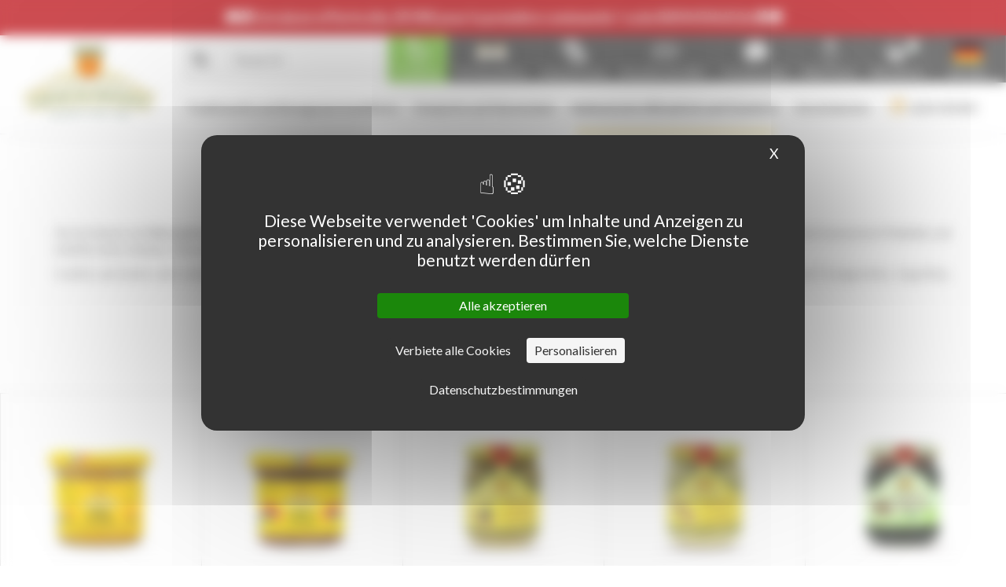

--- FILE ---
content_type: text/html; charset=UTF-8
request_url: https://www.comtes-de-provence.fr/de/pc/kulinarische-begleiter/
body_size: 49030
content:
<!DOCTYPE html>
<html lang="de-DE" prefix="og: http://ogp.me/ns# fb: http://ogp.me/ns/fb#">
<head>
	<meta charset="UTF-8"/>
	<meta http-equiv="X-UA-Compatible" content="IE=edge">
	<meta name="viewport" content="width=device-width, initial-scale=1">
	<meta name='robots' content='index, follow, max-image-preview:large, max-snippet:-1, max-video-preview:-1' />
	<style>img:is([sizes="auto" i], [sizes^="auto," i]) { contain-intrinsic-size: 3000px 1500px }</style>
	<!--cloudflare-no-transform--><script type="text/javascript" src="https://tarteaucitron.io/load.js?domain=www.comtes-de-provence.fr&uuid=937a1c455ee0f60db4182270a6703e9ac86627fb"></script><link rel="alternate" href="https://www.comtes-de-provence.fr/pc/aides-culinaires/" hreflang="fr" />
<link rel="alternate" href="https://www.comtes-de-provence.fr/en/pc/culinary-aids/" hreflang="en" />
<link rel="alternate" href="https://www.comtes-de-provence.fr/de/pc/kulinarische-begleiter/" hreflang="de" />
<link rel="alternate" href="https://www.comtes-de-provence.fr/es/pc/complementos-para-cocinar/" hreflang="es" />

<!-- Google Tag Manager for WordPress by gtm4wp.com -->
<script data-cfasync="false" data-pagespeed-no-defer>
	var gtm4wp_datalayer_name = "dataLayer";
	var dataLayer = dataLayer || [];
	const gtm4wp_use_sku_instead = false;
	const gtm4wp_currency = 'EUR';
	const gtm4wp_product_per_impression = 10;
	const gtm4wp_clear_ecommerce = false;
	const gtm4wp_datalayer_max_timeout = 2000;
</script>
<!-- End Google Tag Manager for WordPress by gtm4wp.com --><script type="text/javascript">
var ajaxurl = "https://www.comtes-de-provence.fr/wp-admin/admin-ajax.php";
var ff_template_url = "https://www.comtes-de-provence.fr/wp-content/themes/ark";
</script>

	<!-- This site is optimized with the Yoast SEO plugin v26.3 - https://yoast.com/wordpress/plugins/seo/ -->
	<title>Kulinarische Begleiter - Les Comtes de Provence</title>
	<meta name="description" content="Ein Sortiment mit Würzmitteln und Confits aus dem Bio-Sortiment, die auf der Basis von provenzalischen Rezepten entwickelt wurden, vereint harmonisch Früchte und mediterranes Gemüse, Olivenöl, Essig, Gewürze und Aromapflanzen. 100 % authentisch und natürlich! Confits und Senfe sind vollwertige kulinarische Begleiter und ergänzen eine Vielzahl von traditionellen oder kreativen Rezepten: Fleisch- und Fischgerichte, Gegrilltes, gemischte Salate, Terrinen und Foie gras. Zwiebel-Chutney, Feigen-Confit, Kirsch-Confit, zum Beispiel zu Terrinen oder Foie gras, Aufstriche für Imbiss oder einen originellen Aperitif&#8230; unsere Confits sind eine ausgezeichnete Beilage zu Ihren Fleisch- oder vegetarischen Gerichten… Zaubern Sie den Geschmack der Provence in Ihre Speisen! Unsere kulinarischen Confits und Senf mit Kräutern der Provence oder Trüffel sind Ihre liebsten Verbündeten für eine kreative, überraschende und originelle Küche mit den feinen Aromen der Provence. Ihrer Fantasie sind keine Grenzen gesetzt, um kulinarische Genüsse für Ihre Gäste und Ihre Familie zuzubereiten. Unsere Produkte aus Esskastanien sind ein idealer und origineller Begleiter zu Ihren Fleischgerichten oder süßen Crêpes. Unsere Maronencremes, Maronenpürees und ganze Maronen sind Ihre besten Verbündeten für eine kreative, überraschende und originelle Küche mit den wohlriechenden Aromen der Provence." />
	<link rel="canonical" href="https://www.comtes-de-provence.fr/de/pc/kulinarische-begleiter/" />
	<meta property="og:locale" content="de_DE" />
	<meta property="og:locale:alternate" content="fr_FR" />
	<meta property="og:locale:alternate" content="en_GB" />
	<meta property="og:locale:alternate" content="es_ES" />
	<meta property="og:type" content="article" />
	<meta property="og:title" content="Kulinarische Begleiter - Les Comtes de Provence" />
	<meta property="og:description" content="Ein Sortiment mit Würzmitteln und Confits aus dem Bio-Sortiment, die auf der Basis von provenzalischen Rezepten entwickelt wurden, vereint harmonisch Früchte und mediterranes Gemüse, Olivenöl, Essig, Gewürze und Aromapflanzen. 100 % authentisch und natürlich! Confits und Senfe sind vollwertige kulinarische Begleiter und ergänzen eine Vielzahl von traditionellen oder kreativen Rezepten: Fleisch- und Fischgerichte, Gegrilltes, gemischte Salate, Terrinen und Foie gras. Zwiebel-Chutney, Feigen-Confit, Kirsch-Confit, zum Beispiel zu Terrinen oder Foie gras, Aufstriche für Imbiss oder einen originellen Aperitif&#8230; unsere Confits sind eine ausgezeichnete Beilage zu Ihren Fleisch- oder vegetarischen Gerichten… Zaubern Sie den Geschmack der Provence in Ihre Speisen! Unsere kulinarischen Confits und Senf mit Kräutern der Provence oder Trüffel sind Ihre liebsten Verbündeten für eine kreative, überraschende und originelle Küche mit den feinen Aromen der Provence. Ihrer Fantasie sind keine Grenzen gesetzt, um kulinarische Genüsse für Ihre Gäste und Ihre Familie zuzubereiten. Unsere Produkte aus Esskastanien sind ein idealer und origineller Begleiter zu Ihren Fleischgerichten oder süßen Crêpes. Unsere Maronencremes, Maronenpürees und ganze Maronen sind Ihre besten Verbündeten für eine kreative, überraschende und originelle Küche mit den wohlriechenden Aromen der Provence." />
	<meta property="og:url" content="https://www.comtes-de-provence.fr/de/pc/kulinarische-begleiter/" />
	<meta property="og:site_name" content="Les Comtes de Provence" />
	<meta name="twitter:card" content="summary_large_image" />
	<script type="application/ld+json" class="yoast-schema-graph">{"@context":"https://schema.org","@graph":[{"@type":"CollectionPage","@id":"https://www.comtes-de-provence.fr/de/pc/kulinarische-begleiter/","url":"https://www.comtes-de-provence.fr/de/pc/kulinarische-begleiter/","name":"Kulinarische Begleiter - Les Comtes de Provence","isPartOf":{"@id":"https://www.comtes-de-provence.fr/de/#website"},"primaryImageOfPage":{"@id":"https://www.comtes-de-provence.fr/de/pc/kulinarische-begleiter/#primaryimage"},"image":{"@id":"https://www.comtes-de-provence.fr/de/pc/kulinarische-begleiter/#primaryimage"},"thumbnailUrl":"https://www.comtes-de-provence.fr/wp-content/uploads/2024/05/Confit-de-Poires-a-la-cardamome.png","description":"Ein Sortiment mit Würzmitteln und Confits aus dem Bio-Sortiment, die auf der Basis von provenzalischen Rezepten entwickelt wurden, vereint harmonisch Früchte und mediterranes Gemüse, Olivenöl, Essig, Gewürze und Aromapflanzen. 100 % authentisch und natürlich! Confits und Senfe sind vollwertige kulinarische Begleiter und ergänzen eine Vielzahl von traditionellen oder kreativen Rezepten: Fleisch- und Fischgerichte, Gegrilltes, gemischte Salate, Terrinen und Foie gras. Zwiebel-Chutney, Feigen-Confit, Kirsch-Confit, zum Beispiel zu Terrinen oder Foie gras, Aufstriche für Imbiss oder einen originellen Aperitif&#8230; unsere Confits sind eine ausgezeichnete Beilage zu Ihren Fleisch- oder vegetarischen Gerichten… Zaubern Sie den Geschmack der Provence in Ihre Speisen! Unsere kulinarischen Confits und Senf mit Kräutern der Provence oder Trüffel sind Ihre liebsten Verbündeten für eine kreative, überraschende und originelle Küche mit den feinen Aromen der Provence. Ihrer Fantasie sind keine Grenzen gesetzt, um kulinarische Genüsse für Ihre Gäste und Ihre Familie zuzubereiten. Unsere Produkte aus Esskastanien sind ein idealer und origineller Begleiter zu Ihren Fleischgerichten oder süßen Crêpes. Unsere Maronencremes, Maronenpürees und ganze Maronen sind Ihre besten Verbündeten für eine kreative, überraschende und originelle Küche mit den wohlriechenden Aromen der Provence.","breadcrumb":{"@id":"https://www.comtes-de-provence.fr/de/pc/kulinarische-begleiter/#breadcrumb"},"inLanguage":"de"},{"@type":"ImageObject","inLanguage":"de","@id":"https://www.comtes-de-provence.fr/de/pc/kulinarische-begleiter/#primaryimage","url":"https://www.comtes-de-provence.fr/wp-content/uploads/2024/05/Confit-de-Poires-a-la-cardamome.png","contentUrl":"https://www.comtes-de-provence.fr/wp-content/uploads/2024/05/Confit-de-Poires-a-la-cardamome.png","width":750,"height":750,"caption":"Image d'un pot de confit de poires à la cardamome de la marque Comtes de Provence. Le pot a une étiquette jaune vif avec des images de poires et de cardamome. Le texte sur l'étiquette indique \"Confit de Poires à la Cardamome\" et \"Condiment Provençal cuisiné au chaudron\". Le couvercle est également jaune avec le logo \"France\" en bleu, blanc, rouge."},{"@type":"BreadcrumbList","@id":"https://www.comtes-de-provence.fr/de/pc/kulinarische-begleiter/#breadcrumb","itemListElement":[{"@type":"ListItem","position":1,"name":"Accueil","item":"https://www.comtes-de-provence.fr/de/"},{"@type":"ListItem","position":2,"name":"Shop","item":"https://www.comtes-de-provence.fr/de/shop-3/"},{"@type":"ListItem","position":3,"name":"Kulinarische Begleiter"}]},{"@type":"WebSite","@id":"https://www.comtes-de-provence.fr/de/#website","url":"https://www.comtes-de-provence.fr/de/","name":"Les Comtes de Provence","description":"Manufacture de confitures","publisher":{"@id":"https://www.comtes-de-provence.fr/de/#organization"},"potentialAction":[{"@type":"SearchAction","target":{"@type":"EntryPoint","urlTemplate":"https://www.comtes-de-provence.fr/de/?s={search_term_string}"},"query-input":{"@type":"PropertyValueSpecification","valueRequired":true,"valueName":"search_term_string"}}],"inLanguage":"de"},{"@type":"Organization","@id":"https://www.comtes-de-provence.fr/de/#organization","name":"Comtes de Provence","url":"https://www.comtes-de-provence.fr/de/","logo":{"@type":"ImageObject","inLanguage":"de","@id":"https://www.comtes-de-provence.fr/de/#/schema/logo/image/","url":"","contentUrl":"","caption":"Comtes de Provence"},"image":{"@id":"https://www.comtes-de-provence.fr/de/#/schema/logo/image/"}}]}</script>
	<!-- / Yoast SEO plugin. -->


<link rel='dns-prefetch' href='//capi-automation.s3.us-east-2.amazonaws.com' />
<link rel='dns-prefetch' href='//fonts.googleapis.com' />
<link rel='stylesheet' id='mycred-woo-frontend-css-css' href='https://www.comtes-de-provence.fr/wp-content/plugins/mycred/addons/gateway/carts/block-compatibility/build/mycred-woo-block-style.css' type='text/css' media='all' />
<link rel='stylesheet' id='sbi_styles-css' href='https://www.comtes-de-provence.fr/wp-content/plugins/instagram-feed/css/sbi-styles.min.css' type='text/css' media='all' />
<link rel='stylesheet' id='animate-css' href='https://www.comtes-de-provence.fr/wp-content/plugins/fresh-framework//framework/themes/builder/metaBoxThemeBuilder/assets/freshGrid/extern/animate.css/animate.min.css' type='text/css' media='all' />
<link rel='stylesheet' id='ff-freshgrid-css' href='https://www.comtes-de-provence.fr/wp-content/plugins/fresh-framework//framework/themes/builder/metaBoxThemeBuilder/assets/freshGrid/freshGrid.css' type='text/css' media='all' />
<link rel='stylesheet' id='wp-block-library-css' href='https://www.comtes-de-provence.fr/wp-includes/css/dist/block-library/style.min.css' type='text/css' media='all' />
<style id='classic-theme-styles-inline-css' type='text/css'>
/*! This file is auto-generated */
.wp-block-button__link{color:#fff;background-color:#32373c;border-radius:9999px;box-shadow:none;text-decoration:none;padding:calc(.667em + 2px) calc(1.333em + 2px);font-size:1.125em}.wp-block-file__button{background:#32373c;color:#fff;text-decoration:none}
</style>
<style id='safe-svg-svg-icon-style-inline-css' type='text/css'>
.safe-svg-cover{text-align:center}.safe-svg-cover .safe-svg-inside{display:inline-block;max-width:100%}.safe-svg-cover svg{fill:currentColor;height:100%;max-height:100%;max-width:100%;width:100%}

</style>
<link rel='stylesheet' id='pwgc-wc-blocks-style-css' href='https://www.comtes-de-provence.fr/wp-content/plugins/pw-woocommerce-gift-cards/assets/css/blocks.css' type='text/css' media='all' />
<style id='global-styles-inline-css' type='text/css'>
:root{--wp--preset--aspect-ratio--square: 1;--wp--preset--aspect-ratio--4-3: 4/3;--wp--preset--aspect-ratio--3-4: 3/4;--wp--preset--aspect-ratio--3-2: 3/2;--wp--preset--aspect-ratio--2-3: 2/3;--wp--preset--aspect-ratio--16-9: 16/9;--wp--preset--aspect-ratio--9-16: 9/16;--wp--preset--color--black: #000000;--wp--preset--color--cyan-bluish-gray: #abb8c3;--wp--preset--color--white: #ffffff;--wp--preset--color--pale-pink: #f78da7;--wp--preset--color--vivid-red: #cf2e2e;--wp--preset--color--luminous-vivid-orange: #ff6900;--wp--preset--color--luminous-vivid-amber: #fcb900;--wp--preset--color--light-green-cyan: #7bdcb5;--wp--preset--color--vivid-green-cyan: #00d084;--wp--preset--color--pale-cyan-blue: #8ed1fc;--wp--preset--color--vivid-cyan-blue: #0693e3;--wp--preset--color--vivid-purple: #9b51e0;--wp--preset--gradient--vivid-cyan-blue-to-vivid-purple: linear-gradient(135deg,rgba(6,147,227,1) 0%,rgb(155,81,224) 100%);--wp--preset--gradient--light-green-cyan-to-vivid-green-cyan: linear-gradient(135deg,rgb(122,220,180) 0%,rgb(0,208,130) 100%);--wp--preset--gradient--luminous-vivid-amber-to-luminous-vivid-orange: linear-gradient(135deg,rgba(252,185,0,1) 0%,rgba(255,105,0,1) 100%);--wp--preset--gradient--luminous-vivid-orange-to-vivid-red: linear-gradient(135deg,rgba(255,105,0,1) 0%,rgb(207,46,46) 100%);--wp--preset--gradient--very-light-gray-to-cyan-bluish-gray: linear-gradient(135deg,rgb(238,238,238) 0%,rgb(169,184,195) 100%);--wp--preset--gradient--cool-to-warm-spectrum: linear-gradient(135deg,rgb(74,234,220) 0%,rgb(151,120,209) 20%,rgb(207,42,186) 40%,rgb(238,44,130) 60%,rgb(251,105,98) 80%,rgb(254,248,76) 100%);--wp--preset--gradient--blush-light-purple: linear-gradient(135deg,rgb(255,206,236) 0%,rgb(152,150,240) 100%);--wp--preset--gradient--blush-bordeaux: linear-gradient(135deg,rgb(254,205,165) 0%,rgb(254,45,45) 50%,rgb(107,0,62) 100%);--wp--preset--gradient--luminous-dusk: linear-gradient(135deg,rgb(255,203,112) 0%,rgb(199,81,192) 50%,rgb(65,88,208) 100%);--wp--preset--gradient--pale-ocean: linear-gradient(135deg,rgb(255,245,203) 0%,rgb(182,227,212) 50%,rgb(51,167,181) 100%);--wp--preset--gradient--electric-grass: linear-gradient(135deg,rgb(202,248,128) 0%,rgb(113,206,126) 100%);--wp--preset--gradient--midnight: linear-gradient(135deg,rgb(2,3,129) 0%,rgb(40,116,252) 100%);--wp--preset--font-size--small: 13px;--wp--preset--font-size--medium: 20px;--wp--preset--font-size--large: 36px;--wp--preset--font-size--x-large: 42px;--wp--preset--spacing--20: 0.44rem;--wp--preset--spacing--30: 0.67rem;--wp--preset--spacing--40: 1rem;--wp--preset--spacing--50: 1.5rem;--wp--preset--spacing--60: 2.25rem;--wp--preset--spacing--70: 3.38rem;--wp--preset--spacing--80: 5.06rem;--wp--preset--shadow--natural: 6px 6px 9px rgba(0, 0, 0, 0.2);--wp--preset--shadow--deep: 12px 12px 50px rgba(0, 0, 0, 0.4);--wp--preset--shadow--sharp: 6px 6px 0px rgba(0, 0, 0, 0.2);--wp--preset--shadow--outlined: 6px 6px 0px -3px rgba(255, 255, 255, 1), 6px 6px rgba(0, 0, 0, 1);--wp--preset--shadow--crisp: 6px 6px 0px rgba(0, 0, 0, 1);}:where(.is-layout-flex){gap: 0.5em;}:where(.is-layout-grid){gap: 0.5em;}body .is-layout-flex{display: flex;}.is-layout-flex{flex-wrap: wrap;align-items: center;}.is-layout-flex > :is(*, div){margin: 0;}body .is-layout-grid{display: grid;}.is-layout-grid > :is(*, div){margin: 0;}:where(.wp-block-columns.is-layout-flex){gap: 2em;}:where(.wp-block-columns.is-layout-grid){gap: 2em;}:where(.wp-block-post-template.is-layout-flex){gap: 1.25em;}:where(.wp-block-post-template.is-layout-grid){gap: 1.25em;}.has-black-color{color: var(--wp--preset--color--black) !important;}.has-cyan-bluish-gray-color{color: var(--wp--preset--color--cyan-bluish-gray) !important;}.has-white-color{color: var(--wp--preset--color--white) !important;}.has-pale-pink-color{color: var(--wp--preset--color--pale-pink) !important;}.has-vivid-red-color{color: var(--wp--preset--color--vivid-red) !important;}.has-luminous-vivid-orange-color{color: var(--wp--preset--color--luminous-vivid-orange) !important;}.has-luminous-vivid-amber-color{color: var(--wp--preset--color--luminous-vivid-amber) !important;}.has-light-green-cyan-color{color: var(--wp--preset--color--light-green-cyan) !important;}.has-vivid-green-cyan-color{color: var(--wp--preset--color--vivid-green-cyan) !important;}.has-pale-cyan-blue-color{color: var(--wp--preset--color--pale-cyan-blue) !important;}.has-vivid-cyan-blue-color{color: var(--wp--preset--color--vivid-cyan-blue) !important;}.has-vivid-purple-color{color: var(--wp--preset--color--vivid-purple) !important;}.has-black-background-color{background-color: var(--wp--preset--color--black) !important;}.has-cyan-bluish-gray-background-color{background-color: var(--wp--preset--color--cyan-bluish-gray) !important;}.has-white-background-color{background-color: var(--wp--preset--color--white) !important;}.has-pale-pink-background-color{background-color: var(--wp--preset--color--pale-pink) !important;}.has-vivid-red-background-color{background-color: var(--wp--preset--color--vivid-red) !important;}.has-luminous-vivid-orange-background-color{background-color: var(--wp--preset--color--luminous-vivid-orange) !important;}.has-luminous-vivid-amber-background-color{background-color: var(--wp--preset--color--luminous-vivid-amber) !important;}.has-light-green-cyan-background-color{background-color: var(--wp--preset--color--light-green-cyan) !important;}.has-vivid-green-cyan-background-color{background-color: var(--wp--preset--color--vivid-green-cyan) !important;}.has-pale-cyan-blue-background-color{background-color: var(--wp--preset--color--pale-cyan-blue) !important;}.has-vivid-cyan-blue-background-color{background-color: var(--wp--preset--color--vivid-cyan-blue) !important;}.has-vivid-purple-background-color{background-color: var(--wp--preset--color--vivid-purple) !important;}.has-black-border-color{border-color: var(--wp--preset--color--black) !important;}.has-cyan-bluish-gray-border-color{border-color: var(--wp--preset--color--cyan-bluish-gray) !important;}.has-white-border-color{border-color: var(--wp--preset--color--white) !important;}.has-pale-pink-border-color{border-color: var(--wp--preset--color--pale-pink) !important;}.has-vivid-red-border-color{border-color: var(--wp--preset--color--vivid-red) !important;}.has-luminous-vivid-orange-border-color{border-color: var(--wp--preset--color--luminous-vivid-orange) !important;}.has-luminous-vivid-amber-border-color{border-color: var(--wp--preset--color--luminous-vivid-amber) !important;}.has-light-green-cyan-border-color{border-color: var(--wp--preset--color--light-green-cyan) !important;}.has-vivid-green-cyan-border-color{border-color: var(--wp--preset--color--vivid-green-cyan) !important;}.has-pale-cyan-blue-border-color{border-color: var(--wp--preset--color--pale-cyan-blue) !important;}.has-vivid-cyan-blue-border-color{border-color: var(--wp--preset--color--vivid-cyan-blue) !important;}.has-vivid-purple-border-color{border-color: var(--wp--preset--color--vivid-purple) !important;}.has-vivid-cyan-blue-to-vivid-purple-gradient-background{background: var(--wp--preset--gradient--vivid-cyan-blue-to-vivid-purple) !important;}.has-light-green-cyan-to-vivid-green-cyan-gradient-background{background: var(--wp--preset--gradient--light-green-cyan-to-vivid-green-cyan) !important;}.has-luminous-vivid-amber-to-luminous-vivid-orange-gradient-background{background: var(--wp--preset--gradient--luminous-vivid-amber-to-luminous-vivid-orange) !important;}.has-luminous-vivid-orange-to-vivid-red-gradient-background{background: var(--wp--preset--gradient--luminous-vivid-orange-to-vivid-red) !important;}.has-very-light-gray-to-cyan-bluish-gray-gradient-background{background: var(--wp--preset--gradient--very-light-gray-to-cyan-bluish-gray) !important;}.has-cool-to-warm-spectrum-gradient-background{background: var(--wp--preset--gradient--cool-to-warm-spectrum) !important;}.has-blush-light-purple-gradient-background{background: var(--wp--preset--gradient--blush-light-purple) !important;}.has-blush-bordeaux-gradient-background{background: var(--wp--preset--gradient--blush-bordeaux) !important;}.has-luminous-dusk-gradient-background{background: var(--wp--preset--gradient--luminous-dusk) !important;}.has-pale-ocean-gradient-background{background: var(--wp--preset--gradient--pale-ocean) !important;}.has-electric-grass-gradient-background{background: var(--wp--preset--gradient--electric-grass) !important;}.has-midnight-gradient-background{background: var(--wp--preset--gradient--midnight) !important;}.has-small-font-size{font-size: var(--wp--preset--font-size--small) !important;}.has-medium-font-size{font-size: var(--wp--preset--font-size--medium) !important;}.has-large-font-size{font-size: var(--wp--preset--font-size--large) !important;}.has-x-large-font-size{font-size: var(--wp--preset--font-size--x-large) !important;}
:where(.wp-block-post-template.is-layout-flex){gap: 1.25em;}:where(.wp-block-post-template.is-layout-grid){gap: 1.25em;}
:where(.wp-block-columns.is-layout-flex){gap: 2em;}:where(.wp-block-columns.is-layout-grid){gap: 2em;}
:root :where(.wp-block-pullquote){font-size: 1.5em;line-height: 1.6;}
</style>
<link rel='stylesheet' id='contact-form-7-css' href='https://www.comtes-de-provence.fr/wp-content/plugins/contact-form-7/includes/css/styles.css' type='text/css' media='all' />
<link rel='stylesheet' id='kiwiz-frontend-style-css' href='https://www.comtes-de-provence.fr/wp-content/plugins/kiwiz-invoices-certification-pdf-file/frontend/assets/css/style.css' type='text/css' media='all' />
<link rel='stylesheet' id='toc-screen-css' href='https://www.comtes-de-provence.fr/wp-content/plugins/table-of-contents-plus/screen.min.css' type='text/css' media='all' />
<link rel='stylesheet' id='woocommerce-layout-css' href='https://www.comtes-de-provence.fr/wp-content/plugins/woocommerce/assets/css/woocommerce-layout.css' type='text/css' media='all' />
<link rel='stylesheet' id='woocommerce-smallscreen-css' href='https://www.comtes-de-provence.fr/wp-content/plugins/woocommerce/assets/css/woocommerce-smallscreen.css' type='text/css' media='only screen and (max-width: 768px)' />
<link rel='stylesheet' id='woocommerce-general-css' href='https://www.comtes-de-provence.fr/wp-content/plugins/woocommerce/assets/css/woocommerce.css' type='text/css' media='all' />
<style id='woocommerce-inline-inline-css' type='text/css'>
.woocommerce form .form-row .required { visibility: visible; }
</style>
<link rel='stylesheet' id='aws-style-css' href='https://www.comtes-de-provence.fr/wp-content/plugins/advanced-woo-search/assets/css/common.min.css' type='text/css' media='all' />
<link rel='stylesheet' id='megamenu-css' href='https://www.comtes-de-provence.fr/wp-content/uploads/maxmegamenu/style_de_de.css' type='text/css' media='all' />
<link rel='stylesheet' id='brands-styles-css' href='https://www.comtes-de-provence.fr/wp-content/plugins/woocommerce/assets/css/brands.css' type='text/css' media='all' />
<link rel='stylesheet' id='bootstrap-css' href='https://www.comtes-de-provence.fr/wp-content/themes/ark/assets/plugins/bootstrap/css/bootstrap.min.css' type='text/css' media='all' />
<link rel='stylesheet' id='jquery.mCustomScrollbar-css' href='https://www.comtes-de-provence.fr/wp-content/themes/ark/assets/plugins/scrollbar/jquery.mCustomScrollbar.css' type='text/css' media='all' />
<link rel='stylesheet' id='owl.carousel-css' href='https://www.comtes-de-provence.fr/wp-content/themes/ark/assets/plugins/owl-carousel/assets/owl.carousel.css' type='text/css' media='all' />
<link rel='stylesheet' id='magnific-popup-css' href='https://www.comtes-de-provence.fr/wp-content/themes/ark/assets/plugins/magnific-popup/magnific-popup.css' type='text/css' media='all' />
<link rel='stylesheet' id='cubeportfolio-css' href='https://www.comtes-de-provence.fr/wp-content/themes/ark/assets/plugins/cubeportfolio/css/cubeportfolio.min.css' type='text/css' media='all' />
<link rel='stylesheet' id='freshframework-font-awesome4-css' href='https://www.comtes-de-provence.fr/wp-content/plugins/fresh-framework///framework/extern/iconfonts/ff-font-awesome4/ff-font-awesome4.css' type='text/css' media='all' />
<link rel='stylesheet' id='freshframework-font-et-line-css' href='https://www.comtes-de-provence.fr/wp-content/plugins/fresh-framework///framework/extern/iconfonts/ff-font-et-line/ff-font-et-line.css' type='text/css' media='all' />
<link rel='stylesheet' id='freshframework-simple-line-icons-css' href='https://www.comtes-de-provence.fr/wp-content/plugins/fresh-framework///framework/extern/iconfonts/ff-font-simple-line-icons/ff-font-simple-line-icons.css' type='text/css' media='all' />
<link rel='stylesheet' id='ark-one-page-business-css' href='https://www.comtes-de-provence.fr/wp-content/themes/ark/assets/css/one-page-business.css' type='text/css' media='all' />
<link rel='stylesheet' id='ark-landing-css' href='https://www.comtes-de-provence.fr/wp-content/themes/ark/assets/css/landing.css' type='text/css' media='all' />
<link rel='stylesheet' id='ark-style-css' href='https://www.comtes-de-provence.fr/wp-content/themes/ark/style.css' type='text/css' media='all' />
<style id='ark-style-inline-css' type='text/css'>
@font-face {
/* Zilla Slab */
font-family: 'custom-font-family-1';
src:
url('/wp-content/fonts/ZillaSlab-Regular.ttf') format('truetype')
;
}

@font-face {
/* Zilla Slab Bold */
font-family: 'custom-font-family-2';
src:
url('/wp-content/fonts/ZillaSlab-Bold.ttf') format('truetype')
;
}

body,p,.ff-richtext,li,li a,a,h1, h2, h3, h4, h5, h6 ,.progress-box-v1 .progress-title,.progress-box-v2 .progress-title,.team-v5-progress-box .progress-title,.pricing-list-v1 .pricing-list-v1-header-title,.team-v3 .progress-box .progress-title,.rating-container .caption > .label,.theme-portfolio .cbp-l-filters-alignRight,.theme-portfolio .cbp-l-filters-alignLeft,.theme-portfolio .cbp-l-filters-alignCenter,.theme-portfolio .cbp-filter-item,.theme-portfolio .cbp-l-loadMore-button .cbp-l-loadMore-link,.theme-portfolio .cbp-l-loadMore-button .cbp-l-loadMore-button-link,.theme-portfolio .cbp-l-loadMore-text .cbp-l-loadMore-link,.theme-portfolio .cbp-l-loadMore-text .cbp-l-loadMore-button-link,.theme-portfolio-v2 .cbp-l-filters-alignRight .cbp-filter-item,.theme-portfolio-v3 .cbp-l-filters-button .cbp-filter-item,.zeus .tp-bullet-title{font-family:'Lato',Arial,sans-serif}

.blog-classic .blog-classic-label,.blog-classic .blog-classic-subtitle,.blog-grid .blog-grid-title-el,.blog-grid .blog-grid-title-el .blog-grid-title-link,.blog-grid .blog-grid-supplemental-title,.op-b-blog .blog-grid-supplemental-title,.blog-grid .blog-grid-supplemental-category,.blog-grid-supplemental .blog-grid-supplemental-title a,.blog-teaser .blog-teaser-category .blog-teaser-category-title,.blog-teaser .blog-teaser-category .blog-teaser-category-title a,.news-v8 .news-v8-category a,.news-v1 .news-v1-heading .news-v1-heading-title > a,.news-v1 .news-v1-quote:before,.news-v2 .news-v2-subtitle,.news-v2 .news-v2-subtitle a,.ff-news-v3-meta-data,.ff-news-v3-meta-data a,.news-v3 .news-v3-content .news-v3-subtitle,.news-v6 .news-v6-subtitle,.news-v7 .news-v7-subtitle,.news-v8 .news-v8-category,.blog-simple-slider .op-b-blog-title,.blog-simple-slider .op-b-blog-title a,.heading-v1 .heading-v1-title,.heading-v1 .heading-v1-title p,.testimonials-v7 .testimonials-v7-title .sign,.team-v3 .team-v3-member-position,.heading-v1 .heading-v1-subtitle,.heading-v1 .heading-v1-subtitle p,.heading-v2 .heading-v2-text,.heading-v2 .heading-v2-text p,.heading-v3 .heading-v3-text,.heading-v3 .heading-v3-text p,.heading-v4 .heading-v4-subtitle,.heading-v4 .heading-v4-subtitle p,.newsletter-v2 .newsletter-v2-title span.sign,.quote-socials-v1 .quote-socials-v1-quote,.quote-socials-v1 .quote-socials-v1-quote p,.sliding-bg .sliding-bg-title,.timeline-v4 .timeline-v4-subtitle, .timeline-v4 .timeline-v4-subtitle a,.counters-v2 .counters-v2-subtitle,.icon-box-v2 .icon-box-v2-body-subtitle,.i-banner-v1 .i-banner-v1-heading .i-banner-v1-member-position,.i-banner-v1 .i-banner-v1-quote,.i-banner-v3 .i-banner-v3-subtitle,.newsletter-v2 .newsletter-v2-title:before,.piechart-v1 .piechart-v1-body .piechart-v1-body-subtitle,.pricing-list-v1 .pricing-list-v1-body .pricing-list-v1-header-subtitle,.pricing-list-v2 .pricing-list-v2-header-title,.pricing-list-v3 .pricing-list-v3-text,.promo-block-v2 .promo-block-v2-text,.promo-block-v2 .promo-block-v2-text p,.promo-block-v3 .promo-block-v3-subtitle,.services-v1 .services-v1-subtitle,.services-v10 .services-v10-no,.services-v11 .services-v11-subtitle,.slider-block-v1 .slider-block-v1-subtitle,.team-v3 .team-v3-header .team-v3-member-position,.team-v4 .team-v4-content .team-v4-member-position,.testimonials-v1 .testimonials-v1-author-position,.testimonials-v3 .testimonials-v3-subtitle:before,.testimonials-v3 .testimonials-v3-subtitle span.sign,.testimonials-v3 .testimonials-v3-author,.testimonials-v5 .testimonials-v5-quote-text,.testimonials-v5 .testimonials-v5-quote-text p,.testimonials-v6 .testimonials-v6-element .testimonials-v6-position,.testimonials-v6 .testimonials-v6-quote-text,.testimonials-v6 .testimonials-v6-quote-text p,.testimonials-v7 .testimonials-v7-title:before,.testimonials-v7 .testimonials-v7-author,.testimonials-v7-title-span,.footer .footer-testimonials .footer-testimonials-quote:before,.animated-headline-v1 .animated-headline-v1-subtitle,.news-v3 .news-v3-content .news-v3-subtitle,.news-v3 .news-v3-content .news-v3-subtitle a,.theme-ci-v1 .theme-ci-v1-item .theme-ci-v1-title{font-family:null,Arial,sans-serif}

code, kbd, pre, samp{font-family:'Courier New', Courier, monospace,Arial,sans-serif}

.custom-font-1{font-family:Arial, Helvetica, sans-serif,Arial,sans-serif}

.custom-font-2{font-family:Arial, Helvetica, sans-serif,Arial,sans-serif}

.custom-font-3{font-family:Arial, Helvetica, sans-serif,Arial,sans-serif}

.custom-font-4{font-family:Arial, Helvetica, sans-serif,Arial,sans-serif}

.custom-font-5{font-family:Arial, Helvetica, sans-serif,Arial,sans-serif}

.custom-font-6{font-family:Arial, Helvetica, sans-serif,Arial,sans-serif}

.custom-font-7{font-family:Arial, Helvetica, sans-serif,Arial,sans-serif}

.custom-font-8{font-family:Arial, Helvetica, sans-serif,Arial,sans-serif}


</style>
<link rel='stylesheet' id='ark-woocommerce-css' href='https://www.comtes-de-provence.fr/wp-content/themes/ark/woocommerce/woocommerce.css' type='text/css' media='all' />
<link rel='stylesheet' id='ark-colors-css' href='https://www.comtes-de-provence.fr/wp-content/uploads/freshframework/css/colors.css' type='text/css' media='all' />
<link rel='stylesheet' id='twentytwenty-css' href='https://www.comtes-de-provence.fr/wp-content/themes/ark/assets/plugins/twentytwenty/css/twentytwenty.css' type='text/css' media='all' />
<link rel='stylesheet' id='ark-style-child-css' href='https://www.comtes-de-provence.fr/wp-content/themes/oyopi/style.css' type='text/css' media='all' />
<link rel='stylesheet' id='ark-style-mega-menu-css' href='https://www.comtes-de-provence.fr/wp-content/themes/oyopi/css/mega-menu.css' type='text/css' media='all' />
<link rel='stylesheet' id='mycred-front-css' href='https://www.comtes-de-provence.fr/wp-content/plugins/mycred/assets/css/mycred-front.css' type='text/css' media='all' />
<link rel='stylesheet' id='mycred-social-share-icons-css' href='https://www.comtes-de-provence.fr/wp-content/plugins/mycred/assets/css/mycred-social-icons.css' type='text/css' media='all' />
<link rel='stylesheet' id='mycred-social-share-style-css' href='https://www.comtes-de-provence.fr/wp-content/plugins/mycred/assets/css/mycred-social-share.css' type='text/css' media='all' />
<link rel='stylesheet' id='woo_discount_pro_style-css' href='https://www.comtes-de-provence.fr/wp-content/plugins/woo-discount-rules-pro/Assets/Css/awdr_style.css' type='text/css' media='all' />
<script type="text/javascript" src="https://www.comtes-de-provence.fr/wp-includes/js/jquery/jquery.min.js" id="jquery-core-js"></script>
<script type="text/javascript" src="https://www.comtes-de-provence.fr/wp-includes/js/jquery/jquery-migrate.min.js" id="jquery-migrate-js"></script>
<script type="text/javascript" id="kiwiz-frontend-script-js-extra">
/* <![CDATA[ */
var kiwiz_ajax_front = {"frontAjax":"https:\/\/www.comtes-de-provence.fr\/wp-admin\/admin-ajax.php"};
/* ]]> */
</script>
<script type="text/javascript" src="https://www.comtes-de-provence.fr/wp-content/plugins/kiwiz-invoices-certification-pdf-file/frontend/assets/js/kiwiz-document.js" id="kiwiz-frontend-script-js"></script>
<script type="text/javascript" src="//www.comtes-de-provence.fr/wp-content/plugins/revslider/sr6/assets/js/rbtools.min.js" async id="tp-tools-js"></script>
<script type="text/javascript" src="//www.comtes-de-provence.fr/wp-content/plugins/revslider/sr6/assets/js/rs6.min.js" async id="revmin-js"></script>
<script type="text/javascript" src="https://www.comtes-de-provence.fr/wp-content/plugins/woocommerce/assets/js/jquery-blockui/jquery.blockUI.min.js" id="jquery-blockui-js" defer="defer" data-wp-strategy="defer"></script>
<script type="text/javascript" id="wc-add-to-cart-js-extra">
/* <![CDATA[ */
var wc_add_to_cart_params = {"ajax_url":"\/wp-admin\/admin-ajax.php","wc_ajax_url":"\/de\/?wc-ajax=%%endpoint%%","i18n_view_cart":"Warenkorb anzeigen","cart_url":"https:\/\/www.comtes-de-provence.fr\/de\/warenkorb\/","is_cart":"","cart_redirect_after_add":"no"};
/* ]]> */
</script>
<script type="text/javascript" src="https://www.comtes-de-provence.fr/wp-content/plugins/woocommerce/assets/js/frontend/add-to-cart.min.js" id="wc-add-to-cart-js" defer="defer" data-wp-strategy="defer"></script>
<script type="text/javascript" src="https://www.comtes-de-provence.fr/wp-content/plugins/woocommerce/assets/js/js-cookie/js.cookie.min.js" id="js-cookie-js" defer="defer" data-wp-strategy="defer"></script>
<script type="text/javascript" id="woocommerce-js-extra">
/* <![CDATA[ */
var woocommerce_params = {"ajax_url":"\/wp-admin\/admin-ajax.php","wc_ajax_url":"\/de\/?wc-ajax=%%endpoint%%","i18n_password_show":"Passwort anzeigen","i18n_password_hide":"Passwort ausblenden"};
/* ]]> */
</script>
<script type="text/javascript" src="https://www.comtes-de-provence.fr/wp-content/plugins/woocommerce/assets/js/frontend/woocommerce.min.js" id="woocommerce-js" defer="defer" data-wp-strategy="defer"></script>
<script type="text/javascript" id="oyopi-js-extra">
/* <![CDATA[ */
var ajax_oyopi = {"ajaxurl":"https:\/\/www.comtes-de-provence.fr\/wp-admin\/admin-ajax.php"};
/* ]]> */
</script>
<script type="text/javascript" src="https://www.comtes-de-provence.fr/wp-content/themes/oyopi/js/oyopi.js" id="oyopi-js"></script>
<script type="text/javascript" src="https://www.comtes-de-provence.fr/wp-content/themes/oyopi/js/attrchange.js" id="attrChange-js"></script>
<!--[if lt IE 9]>
<script type="text/javascript" src="https://www.comtes-de-provence.fr/wp-content/themes/ark/assets/plugins/html5shiv.js" id="ie_html5shiv-js"></script>
<![endif]-->
<!--[if lt IE 9]>
<script type="text/javascript" src="https://www.comtes-de-provence.fr/wp-content/themes/ark/assets/plugins/respond.min.js" id="respond-js"></script>
<![endif]-->
<script type="text/javascript" id="wp-disable-css-lazy-load-js-extra">
/* <![CDATA[ */
var WpDisableAsyncLinks = {"wp-disable-google-fonts":"\/\/fonts.googleapis.com\/css?family=Lato:300,400,500,600,700,300i,400i,700i|null:300,400,500,600,700,300i,400i,700i&subset=cyrillic,cyrillic-ext,greek,greek-ext,latin,latin-ext,vietnamese"};
/* ]]> */
</script>
<script type="text/javascript" src="https://www.comtes-de-provence.fr/wp-content/plugins/wp-disable/js/css-lazy-load.min.js" id="wp-disable-css-lazy-load-js"></script>

<!-- Google Tag Manager for WordPress by gtm4wp.com -->
<!-- GTM Container placement set to automatic -->
<script data-cfasync="false" data-pagespeed-no-defer type="text/javascript">
	var dataLayer_content = {"pagePostType":"product","pagePostType2":"tax-product","pageCategory":[],"customerTotalOrders":0,"customerTotalOrderValue":0,"customerFirstName":"","customerLastName":"","customerBillingFirstName":"","customerBillingLastName":"","customerBillingCompany":"","customerBillingAddress1":"","customerBillingAddress2":"","customerBillingCity":"","customerBillingState":"","customerBillingPostcode":"","customerBillingCountry":"","customerBillingEmail":"","customerBillingEmailHash":"","customerBillingPhone":"","customerShippingFirstName":"","customerShippingLastName":"","customerShippingCompany":"","customerShippingAddress1":"","customerShippingAddress2":"","customerShippingCity":"","customerShippingState":"","customerShippingPostcode":"","customerShippingCountry":"","cartContent":{"totals":{"applied_coupons":[],"discount_total":0,"subtotal":0,"total":0},"items":[]}};
	dataLayer.push( dataLayer_content );
</script>
<script data-cfasync="false" data-pagespeed-no-defer type="text/javascript">
(function(w,d,s,l,i){w[l]=w[l]||[];w[l].push({'gtm.start':
new Date().getTime(),event:'gtm.js'});var f=d.getElementsByTagName(s)[0],
j=d.createElement(s),dl=l!='dataLayer'?'&l='+l:'';j.async=true;j.src=
'//www.googletagmanager.com/gtm.js?id='+i+dl;f.parentNode.insertBefore(j,f);
})(window,document,'script','dataLayer','GTM-MD2V994');
</script>
<!-- End Google Tag Manager for WordPress by gtm4wp.com --><!-- Google site verification - Google for WooCommerce -->
<meta name="google-site-verification" content="0qQy2l52lwJ_F-cvcED4f8o6rVJzGGW3mYo0e_0Tdro" />
	<noscript><style>.woocommerce-product-gallery{ opacity: 1 !important; }</style></noscript>
	
<!-- Meta Pixel Code -->
<script type='text/javascript'>
!function(f,b,e,v,n,t,s){if(f.fbq)return;n=f.fbq=function(){n.callMethod?
n.callMethod.apply(n,arguments):n.queue.push(arguments)};if(!f._fbq)f._fbq=n;
n.push=n;n.loaded=!0;n.version='2.0';n.queue=[];t=b.createElement(e);t.async=!0;
t.src=v;s=b.getElementsByTagName(e)[0];s.parentNode.insertBefore(t,s)}(window,
document,'script','https://connect.facebook.net/en_US/fbevents.js');
</script>
<!-- End Meta Pixel Code -->
<script type='text/javascript'>var url = window.location.origin + '?ob=open-bridge';
            fbq('set', 'openbridge', '803063473511079', url);
fbq('init', '803063473511079', {}, {
    "agent": "wordpress-6.8.3-4.1.5"
})</script><script type='text/javascript'>
    fbq('track', 'PageView', []);
  </script>			<script  type="text/javascript">
				!function(f,b,e,v,n,t,s){if(f.fbq)return;n=f.fbq=function(){n.callMethod?
					n.callMethod.apply(n,arguments):n.queue.push(arguments)};if(!f._fbq)f._fbq=n;
					n.push=n;n.loaded=!0;n.version='2.0';n.queue=[];t=b.createElement(e);t.async=!0;
					t.src=v;s=b.getElementsByTagName(e)[0];s.parentNode.insertBefore(t,s)}(window,
					document,'script','https://connect.facebook.net/en_US/fbevents.js');
			</script>
			<!-- WooCommerce Facebook Integration Begin -->
			<script  type="text/javascript">

				fbq('init', '803063473511079', {}, {
    "agent": "woocommerce_0-10.2.3-3.5.12"
});

				document.addEventListener( 'DOMContentLoaded', function() {
					// Insert placeholder for events injected when a product is added to the cart through AJAX.
					document.body.insertAdjacentHTML( 'beforeend', '<div class=\"wc-facebook-pixel-event-placeholder\"></div>' );
				}, false );

			</script>
			<!-- WooCommerce Facebook Integration End -->
			<meta name="generator" content="Powered by Slider Revolution 6.7.38 - responsive, Mobile-Friendly Slider Plugin for WordPress with comfortable drag and drop interface." />
<script>function setREVStartSize(e){
			//window.requestAnimationFrame(function() {
				window.RSIW = window.RSIW===undefined ? window.innerWidth : window.RSIW;
				window.RSIH = window.RSIH===undefined ? window.innerHeight : window.RSIH;
				try {
					var pw = document.getElementById(e.c).parentNode.offsetWidth,
						newh;
					pw = pw===0 || isNaN(pw) || (e.l=="fullwidth" || e.layout=="fullwidth") ? window.RSIW : pw;
					e.tabw = e.tabw===undefined ? 0 : parseInt(e.tabw);
					e.thumbw = e.thumbw===undefined ? 0 : parseInt(e.thumbw);
					e.tabh = e.tabh===undefined ? 0 : parseInt(e.tabh);
					e.thumbh = e.thumbh===undefined ? 0 : parseInt(e.thumbh);
					e.tabhide = e.tabhide===undefined ? 0 : parseInt(e.tabhide);
					e.thumbhide = e.thumbhide===undefined ? 0 : parseInt(e.thumbhide);
					e.mh = e.mh===undefined || e.mh=="" || e.mh==="auto" ? 0 : parseInt(e.mh,0);
					if(e.layout==="fullscreen" || e.l==="fullscreen")
						newh = Math.max(e.mh,window.RSIH);
					else{
						e.gw = Array.isArray(e.gw) ? e.gw : [e.gw];
						for (var i in e.rl) if (e.gw[i]===undefined || e.gw[i]===0) e.gw[i] = e.gw[i-1];
						e.gh = e.el===undefined || e.el==="" || (Array.isArray(e.el) && e.el.length==0)? e.gh : e.el;
						e.gh = Array.isArray(e.gh) ? e.gh : [e.gh];
						for (var i in e.rl) if (e.gh[i]===undefined || e.gh[i]===0) e.gh[i] = e.gh[i-1];
											
						var nl = new Array(e.rl.length),
							ix = 0,
							sl;
						e.tabw = e.tabhide>=pw ? 0 : e.tabw;
						e.thumbw = e.thumbhide>=pw ? 0 : e.thumbw;
						e.tabh = e.tabhide>=pw ? 0 : e.tabh;
						e.thumbh = e.thumbhide>=pw ? 0 : e.thumbh;
						for (var i in e.rl) nl[i] = e.rl[i]<window.RSIW ? 0 : e.rl[i];
						sl = nl[0];
						for (var i in nl) if (sl>nl[i] && nl[i]>0) { sl = nl[i]; ix=i;}
						var m = pw>(e.gw[ix]+e.tabw+e.thumbw) ? 1 : (pw-(e.tabw+e.thumbw)) / (e.gw[ix]);
						newh =  (e.gh[ix] * m) + (e.tabh + e.thumbh);
					}
					var el = document.getElementById(e.c);
					if (el!==null && el) el.style.height = newh+"px";
					el = document.getElementById(e.c+"_wrapper");
					if (el!==null && el) {
						el.style.height = newh+"px";
						el.style.display = "block";
					}
				} catch(e){
					console.log("Failure at Presize of Slider:" + e)
				}
			//});
		  };</script>

<!-- Favicon -->
<link rel="apple-touch-icon-precomposed" sizes="57x57" href="https://www.comtes-de-provence.fr/wp-content/uploads/freshframework/ff_fresh_favicon/favicon_57x57--2021_01_06__03_52_09.png"> <!-- iPhone iOS ≤ 6 favicon -->
<link rel="apple-touch-icon-precomposed" sizes="114x114" href="https://www.comtes-de-provence.fr/wp-content/uploads/freshframework/ff_fresh_favicon/favicon_114x114--2021_01_06__03_52_09.png"> <!-- iPhone iOS ≤ 6 Retina favicon -->
<link rel="apple-touch-icon-precomposed" sizes="72x72" href="https://www.comtes-de-provence.fr/wp-content/uploads/freshframework/ff_fresh_favicon/favicon_72x72--2021_01_06__03_52_09.png"> <!-- iPad iOS ≤ 6 favicon -->
<link rel="apple-touch-icon-precomposed" sizes="144x144" href="https://www.comtes-de-provence.fr/wp-content/uploads/freshframework/ff_fresh_favicon/favicon_144x144--2021_01_06__03_52_09.png"> <!-- iPad iOS ≤ 6 Retina favicon -->
<link rel="apple-touch-icon-precomposed" sizes="60x60" href="https://www.comtes-de-provence.fr/wp-content/uploads/freshframework/ff_fresh_favicon/favicon_60x60--2021_01_06__03_52_09.png"> <!-- iPhone iOS ≥ 7 favicon -->
<link rel="apple-touch-icon-precomposed" sizes="120x120" href="https://www.comtes-de-provence.fr/wp-content/uploads/freshframework/ff_fresh_favicon/favicon_120x120--2021_01_06__03_52_09.png"> <!-- iPhone iOS ≥ 7 Retina favicon -->
<link rel="apple-touch-icon-precomposed" sizes="76x76" href="https://www.comtes-de-provence.fr/wp-content/uploads/freshframework/ff_fresh_favicon/favicon_76x76--2021_01_06__03_52_09.png"> <!-- iPad iOS ≥ 7 favicon -->
<link rel="apple-touch-icon-precomposed" sizes="152x152" href="https://www.comtes-de-provence.fr/wp-content/uploads/freshframework/ff_fresh_favicon/favicon_152x152--2021_01_06__03_52_09.png"> <!-- iPad iOS ≥ 7 Retina favicon -->
<link rel="icon" type="image/png" sizes="196x196" href="https://www.comtes-de-provence.fr/wp-content/uploads/freshframework/ff_fresh_favicon/favicon_196x196--2021_01_06__03_52_09.png"> <!-- Android Chrome M31+ favicon -->
<link rel="icon" type="image/png" sizes="160x160" href="https://www.comtes-de-provence.fr/wp-content/uploads/freshframework/ff_fresh_favicon/favicon_160x160--2021_01_06__03_52_09.png"> <!-- Opera Speed Dial ≤ 12 favicon -->
<link rel="icon" type="image/png" sizes="96x96" href="https://www.comtes-de-provence.fr/wp-content/uploads/freshframework/ff_fresh_favicon/favicon_96x96--2021_01_06__03_52_09.png"> <!-- Google TV favicon -->
<link rel="icon" type="image/png" sizes="32x32" href="https://www.comtes-de-provence.fr/wp-content/uploads/freshframework/ff_fresh_favicon/favicon_32x32--2021_01_06__03_52_09.png"> <!-- Default medium favicon -->
<link rel="icon" type="image/png" sizes="16x16" href="https://www.comtes-de-provence.fr/wp-content/uploads/freshframework/ff_fresh_favicon/favicon_16x16--2021_01_06__03_52_09.png"> <!-- Default small favicon -->
<meta name="msapplication-TileColor" content="#FFFFFF" > <!-- IE10 Windows 8.0 favicon -->
<link rel="shortcut icon" href="https://www.comtes-de-provence.fr/wp-content/uploads/freshframework/ff_fresh_favicon/icon2021_01_06__03_52_09.ico" /> <!-- Default favicons (16, 32, 48) in .ico format -->
<!--/Favicon -->

<style id="kirki-inline-styles"></style><style type="text/css">/** Mega Menu CSS: fs **/</style>

<!-- START - Open Graph and Twitter Card Tags 3.3.7 -->
 <!-- Facebook Open Graph -->
  <meta property="og:locale" content="de_DE"/>
  <meta property="og:site_name" content="Les Comtes de Provence"/>
  <meta property="og:title" content="Kulinarische Begleiter - Les Comtes de Provence"/>
  <meta property="og:url" content="https://www.comtes-de-provence.fr/de/pc/kulinarische-begleiter/"/>
  <meta property="og:type" content="article"/>
  <meta property="og:description" content="Ein Sortiment mit Würzmitteln und Confits aus dem Bio-Sortiment, die auf der Basis von provenzalischen Rezepten entwickelt wurden, vereint harmonisch Früchte und mediterranes Gemüse, Olivenöl, Essig, Gewürze und Aromapflanzen. 100 % authentisch und natürlich! Confits und Senfe sind vollwertige kulinarische Begleiter und ergänzen eine Vielzahl von traditionellen oder kreativen Rezepten: Fleisch- und Fischgerichte, Gegrilltes, gemischte Salate, Terrinen und Foie gras. Zwiebel-Chutney, Feigen-Confit, Kirsch-Confit, zum Beispiel zu Terrinen oder Foie gras, Aufstriche für Imbiss oder einen originellen Aperitif&#8230; unsere Confits sind eine ausgezeichnete Beilage zu Ihren Fleisch- oder vegetarischen Gerichten… Zaubern Sie den Geschmack der Provence in Ihre Speisen! Unsere kulinarischen Confits und Senf mit Kräutern der Provence oder Trüffel sind Ihre liebsten Verbündeten für eine kreative, überraschende und originelle Küche mit den feinen Aromen der Provence. Ihrer Fantasie sind keine Grenzen gesetzt, um kulinarische Genüsse für Ihre Gäste und Ihre Familie zuzubereiten. Unsere Produkte aus Esskastanien sind ein idealer und origineller Begleiter zu Ihren Fleischgerichten oder süßen Crêpes. Unsere Maronencremes, Maronenpürees und ganze Maronen sind Ihre besten Verbündeten für eine kreative, überraschende und originelle Küche mit den wohlriechenden Aromen der Provence."/>
 <!-- Google+ / Schema.org -->
 <!-- Twitter Cards -->
  <meta name="twitter:title" content="Kulinarische Begleiter - Les Comtes de Provence"/>
  <meta name="twitter:url" content="https://www.comtes-de-provence.fr/de/pc/kulinarische-begleiter/"/>
  <meta name="twitter:description" content="Ein Sortiment mit Würzmitteln und Confits aus dem Bio-Sortiment, die auf der Basis von provenzalischen Rezepten entwickelt wurden, vereint harmonisch Früchte und mediterranes Gemüse, Olivenöl, Essig, Gewürze und Aromapflanzen. 100 % authentisch und natürlich! Confits und Senfe sind vollwertige kulinarische Begleiter und ergänzen eine Vielzahl von traditionellen oder kreativen Rezepten: Fleisch- und Fischgerichte, Gegrilltes, gemischte Salate, Terrinen und Foie gras. Zwiebel-Chutney, Feigen-Confit, Kirsch-Confit, zum Beispiel zu Terrinen oder Foie gras, Aufstriche für Imbiss oder einen originellen Aperitif&#8230; unsere Confits sind eine ausgezeichnete Beilage zu Ihren Fleisch- oder vegetarischen Gerichten… Zaubern Sie den Geschmack der Provence in Ihre Speisen! Unsere kulinarischen Confits und Senf mit Kräutern der Provence oder Trüffel sind Ihre liebsten Verbündeten für eine kreative, überraschende und originelle Küche mit den feinen Aromen der Provence. Ihrer Fantasie sind keine Grenzen gesetzt, um kulinarische Genüsse für Ihre Gäste und Ihre Familie zuzubereiten. Unsere Produkte aus Esskastanien sind ein idealer und origineller Begleiter zu Ihren Fleischgerichten oder süßen Crêpes. Unsere Maronencremes, Maronenpürees und ganze Maronen sind Ihre besten Verbündeten für eine kreative, überraschende und originelle Küche mit den wohlriechenden Aromen der Provence."/>
  <meta name="twitter:card" content="summary_large_image"/>
 <!-- SEO -->
 <!-- Misc. tags -->
 <!-- is_tax: product_cat | yoast_seo -->
<!-- END - Open Graph and Twitter Card Tags 3.3.7 -->
	
</head>
<body class="archive tax-product_cat term-kulinarische-begleiter term-689 wp-theme-ark wp-child-theme-oyopi theme-ark woocommerce woocommerce-page woocommerce-no-js mega-menu-main-nav appear-animate">
	 <!-- Consent -->
	<script>
		window.dataLayer = window.dataLayer || [];

		function gtagConsentGranted() {

			window.dataLayer.push({'event': 'oyopiGoogleConsentGranted', 'consentValue': 'granted'});

			gtag('consent', 'update', {
				'ad_storage': 'granted',
				'ad_user_data': 'granted',
				'ad_personalization': 'granted',
				'analytics_storage': 'granted'
			});
		}
		
		function gtagConsentDenied() {
			window.dataLayer.push({'event': 'oyopiGoogleConsentGranted', 'consentValue': 'denied'});

			gtag('consent', 'update', {
				'ad_storage': 'denied',
				'ad_user_data': 'denied',
				'ad_personalization': 'denied',
				'analytics_storage': 'denied'
			});
		}
	</script>
	
<!-- GTM Container placement set to automatic -->
<!-- Google Tag Manager (noscript) -->
				<noscript><iframe src="https://www.googletagmanager.com/ns.html?id=GTM-MD2V994" height="0" width="0" style="display:none;visibility:hidden" aria-hidden="true"></iframe></noscript>
<!-- End Google Tag Manager (noscript) -->
<!-- Meta Pixel Code -->
<noscript>
<img height="1" width="1" style="display:none" alt="fbpx"
src="https://www.facebook.com/tr?id=803063473511079&ev=PageView&noscript=1" />
</noscript>
<!-- End Meta Pixel Code -->
<div class="ffb-id-navigation-header wrapper ff-boxed-wrapper"><div class="wrapper-topbar-top-space hidden-xs hidden-sm"></div><div class="wrapper-top-space"></div><header class="ark-header topbar-always-visible ark-cart-right-side ark-cart-left-side-xs  header-pills header header-sticky navbar-fixed-top header-has-topbar fg-text-dark ffb-header-design"><div class="ff-ark-header-circle-shadow"></div><div class="ark-topbar-wrapper"><div class="ark-topbar"><section class="ffb-id-31nbqkk2 fg-section fg-text-dark" id="topbar-promo"><div class="fg-container container-fluid fg-container-fluid fg-container-lvl--1"><div class="fg-row row" ><div class="ffb-id-31nbtet5 fg-col col-xs-12 col-md-12 fg-text-dark"><span class="ffb-id-94j8h62v fg-text-dark" style="font-weight:600; ">🚚🎁 Livraison offerte dès 29,90€ pour la première commande ! code BIENVENUE26  🎁🚚  </span></div></div></div></section><section class="ffb-id-31n7ko5h fg-section fg-text-dark" id="topbar-picto"><div class="fg-container container-fluid fg-container-fluid fg-container-lvl--1"><div class="fg-row row" ><div class="ffb-id-31n8c96v fg-col col-xs-12 col-md-12 topbar-col-left fg-text-dark"><div class="ffb-id-31nj6ap7 fg-wrapper topbar-icon-search-container fg-text-dark"><i class="ffb-id-31njd255 glyphicon glyphicon-search fg-text-dark"></i>
 
</div><div class="ffb-id-31pvd26i fg-wrapper topbar-search-container fg-text-dark"><div class="ffb-id-31pvd26j aws-container fg-text-dark" data-url="/de/?wc-ajax=aws_action" data-siteurl="https://www.comtes-de-provence.fr" data-lang="de" data-show-loader="true" data-show-more="false" data-show-page="false" data-ajax-search="true" data-show-clear="true" data-mobile-screen="false" data-use-analytics="false" data-min-chars="3" data-buttons-order="1" data-timeout="300" data-is-mobile="false" data-page-id="689" data-tax="product_cat"><form class="aws-search-form" action="https://www.comtes-de-provence.fr/de/" method="get" role="search" ><div class="aws-wrapper"><label class="aws-search-label" for="69767a85698e8">Search</label><input type="search" name="s" id="69767a85698e8" value="" class="aws-search-field" placeholder="Search" autocomplete="off" /><input type="hidden" name="post_type" value="product"><input type="hidden" name="type_aws" value="true"><input type="hidden" name="lang" value="de"><div class="aws-search-clear"><span>×</span></div><div class="aws-loader"></div></div></form></div>
</div><div class="ffb-id-5pjcou6o fg-wrapper hidden-xs topbar-icon-container dropdown fg-text-dark" style="background-color: #7dbf44;"><a class="ffb-id-5pjcou6p fg-link fg-link-wrapper-el display-block fg-text-dark" href="/confiblog/"><img class="ffb-id-5pjcou6t fg-image  img-responsive topbar-picto-img fg-text-dark" width="30" height="30" src="https://www.comtes-de-provence.fr/wp-content/uploads/2022/04/icon-fruits-e1644421598696.webp" alt="icon-fruits-e1644421598696"><div class="ffb-id-5pjcou6u topbar-icon-text fg-text-dark">Confiblog</div><ul class="ffb-id-3e91760u dropdown-menu fg-text-dark" role="menu" aria-labelledby="manufactory-dropdown">
<li>
    <a href="/c/confiblog/blog/" title="Blog">Blog</a>
</li>
<li>
    <a href="/c/confiblog/recettes/" title="Recettes">Recettes</a>
</li></ul></a></div><div class="ffb-id-3dn2ihv7 fg-wrapper hidden-xs topbar-icon-container dropdown fg-text-dark" style="/*display: table-cell;*/"><a class="ffb-id-31nbgnpt fg-link fg-link-wrapper-el display-block fg-text-dark" href="/de/die-herstellung/"><img class="ffb-id-31nh6ce4 fg-image  img-responsive topbar-picto-img fg-text-dark" width="39" height="26" src="https://www.comtes-de-provence.fr/wp-content/webp-express/webp-images/doc-root/wp-content/uploads/2019/10/manufacture-or.png.webp" alt="Comtes de Provence - Manufacture"><div class="ffb-id-393tlfgl topbar-icon-text fg-text-dark">Die Manufaktur</div></a><ul class="ffb-id-6tq6bnla dropdown-menu fg-text-dark" role="menu" aria-labelledby="manufactory-dropdown">
<li>
    <a href="/de/unser-csr-programm/" title="Unser CSR-Programm">Unser CSR-Programm</a>
</li>
<li>
    <a href="/page-manufacture/lettres-a-nos-consommateurs/" title="Lettres à nos consommateurs">Lettres à nos consommateurs</a>
</li></ul></div><div class="ffb-id-5d6n370v fg-wrapper hidden-xs topbar-icon-container dropdown fg-text-dark" style="/*display: table-cell;*/"><a class="ffb-id-5d6n3710 fg-link fg-link-wrapper-el display-block fg-text-dark" href="/de/c/presse/"><img class="ffb-id-5d6n3713 fg-image  img-responsive topbar-picto-img fg-text-dark" width="33" height="28" src="https://www.comtes-de-provence.fr/wp-content/webp-express/webp-images/doc-root/wp-content/uploads/2021/11/CDP-PRESSE.png.webp" alt="Comtes de Provence - Espace Presse"><div class="ffb-id-5d6n3714 topbar-icon-text fg-text-dark">Espace Presse</div><ul class="ffb-id-5dqukt70 dropdown-menu fg-text-dark" role="menu" aria-labelledby="manufactory-dropdown">
<li>
    <a href="/presse/articles-de-presse/" title="Articles de presse">Articles de presse</a>
     <a href="/presse/communiques-de-presse/" title="Communiqués de presse">Communiqués de presse</a>
    <a href="/de/press-kit-de/" title="Dossier de presse">Dossier de presse</a>
</li></ul></a></div><div class="ffb-id-3e8ve90b fg-wrapper hidden-xs topbar-icon-container dropdown fg-text-dark"><div class="ffb-id-3e917267 fg-wrapper fg-text-dark"><img class="ffb-id-31q4has6 fg-image  img-responsive topbar-picto-img fg-text-dark" width="33" height="26" src="https://www.comtes-de-provence.fr/wp-content/webp-express/webp-images/doc-root/wp-content/uploads/2019/05/ico_Contact.png.webp" alt="Comtes de Provence - Contact"><div class="ffb-id-393tkku1 topbar-icon-text fg-text-dark">Brauchen Sie Hilfe?</div></div><ul class="ffb-id-3dn2pgqc dropdown-menu fg-text-dark" role="menu" aria-labelledby="manufactory-dropdown">
 	<li><a href="/de/kontakt/" title="Kontaktieren Sie uns">Kontaktieren Sie uns</a></li>
    <li><a href="/de/faq-de/" title="FAQ">FAQ</a></li>
 </ul></div><div class="ffb-id-3e3ch7mb fg-wrapper hidden-xs topbar-icon-container dropdown fg-text-dark"><div class="ffb-id-3e913tec fg-wrapper fg-text-dark"><img class="ffb-id-31uo6nlj fg-image  img-responsive topbar-picto-img fg-text-dark" width="33" height="26" src="https://www.comtes-de-provence.fr/wp-content/webp-express/webp-images/doc-root/wp-content/uploads/2019/05/PICTO-PRO.png.webp" alt="PICTO-PRO"><div class="ffb-id-393tlteh topbar-icon-text fg-text-dark">Firmenkunden</div></div><ul class="ffb-id-3e3cilhv dropdown-menu fg-text-dark" role="menu" aria-labelledby="manufactory-dropdown">
 	<li><a href="/de/detaillants-de/" title="Einzelhändler">Einzelhändler</a></li>
 	<li><a href="/de/industriels-de/" title="Unternehmen">Unternehmen</a></li>
 	<li><a href="/de/export-de/" title="Export">Export</a></li>
 	<li><a href="/de/gms-de/" title="Handelsvertreter Frankreich">Handelsvertreter Frankreich</a></li>
 </ul></div><div class="ffb-id-3gtn5vmd fg-wrapper hidden-xs topbar-icon-container dropdown fg-text-dark"><a class="ffb-id-31nbgnkf fg-link fg-link-wrapper-el display-block fg-text-dark" href="/de/mein-konto/" title="Mon compte"><img class="ffb-id-31nha0o6 fg-image  img-responsive topbar-picto-img fg-text-dark" width="33" height="26" src="https://www.comtes-de-provence.fr/wp-content/webp-express/webp-images/doc-root/wp-content/uploads/2019/05/ico_Mon-Compte.png.webp" alt="ico_Mon-Compte"><div class="ffb-id-393tm9n5 topbar-icon-text fg-text-dark">Mein Konto</div></a></div><a class="ffb-id-31n9k76u fg-link fg-link-wrapper-el display-block hidden-xs topbar-icon-container fg-text-dark" href="/de/warenkorb/" title="Panier"><img class="ffb-id-31nh9fco fg-image  img-responsive topbar-picto-img fg-text-dark" width="42" height="33" src="https://www.comtes-de-provence.fr/wp-content/webp-express/webp-images/doc-root/wp-content/uploads/2019/04/PANIER.png.webp" alt="Comtes de Provence - Panier"><span class="ffb-id-31pn5kmc header-cart-count badge fg-text-dark">0</span><div class="ffb-id-393tmkf0 topbar-icon-text fg-text-dark">Warenkorb</div></a><div class="ffb-id-31q5ojs1 fg-wrapper hidden-xs topbar-polylangue-container fg-text-dark"><div class="ffb-id-31q5bfja polylang-container dropdown fg-text-dark"> <a href="#" id="poly-image-dropdown" data-toggle="dropdown">

 <img src="/wp-content/themes/oyopi/img/DRAPEAUX-ALL-2.png">
 <div class="topbar-icon-text">Sprache</div>
 </a>
 <ul class="dropdown-menu" role="menu" aria-labelledby="poly-image-dropdown">
 	<li class="lang-item lang-item-3 lang-item-fr lang-item-first"><a lang="fr-FR" hreflang="fr-FR" href="https://www.comtes-de-provence.fr/pc/aides-culinaires/"><img src="[data-uri]" alt="" width="16" height="11" style="width: 16px; height: 11px;" /><span style="margin-left:0.3em;">Français</span></a></li>
	<li class="lang-item lang-item-6 lang-item-en"><a lang="en-GB" hreflang="en-GB" href="https://www.comtes-de-provence.fr/en/pc/culinary-aids/"><img src="[data-uri]" alt="" width="16" height="11" style="width: 16px; height: 11px;" /><span style="margin-left:0.3em;">English</span></a></li>
	<li class="lang-item lang-item-10 lang-item-de current-lang"><a lang="de-DE" hreflang="de-DE" href="https://www.comtes-de-provence.fr/de/pc/kulinarische-begleiter/" aria-current="true"><img src="[data-uri]" alt="" width="16" height="11" style="width: 16px; height: 11px;" /><span style="margin-left:0.3em;">Deutsch</span></a></li>
	<li class="lang-item lang-item-1331 lang-item-es"><a lang="es-ES" hreflang="es-ES" href="https://www.comtes-de-provence.fr/es/pc/complementos-para-cocinar/"><img src="[data-uri]" alt="" width="16" height="11" style="width: 16px; height: 11px;" /><span style="margin-left:0.3em;">Español</span></a></li>
 </ul></div></div></div></div></div></section></div></div><nav class="navbar mega-menu fg-text-dark ffb-header-design-inner" role="navigation">
				<div class="fg-container container-fluid fg-container-fluid fg-container-no-padding">
					<div class="menu-container">
						
													<button type="button" class="navbar-toggle" data-toggle="collapse" data-target=".nav-collapse">
								<span class="sr-only">Toggle navigation</span>
								<span class="toggle-icon"></span>
							</button>
						
																									<div class="navbar-actions">

							<div class="ffb-header-template-item-vcenter-wrapper template-end-of-header"><div class="ffb-header-template-item-vcenter"><div class="ffb-header-template-item-vcenter-inner"><div class="template-end-of-header-header-template-item header-template-item fg-text-dark ffb-template-end-of-header-header-template-item"><script class="ffb-id-3eb9goka" type="text/javascript">(function($) {$(document).ready(function () {

    var lang = $('html').attr('lang');
    langHref = lang.replace(/\-\w*/g, "");
    
    var currentHref = $('.ark-header .navbar-logo .navbar-logo-wrap').attr("href");
    $('.ark-header .navbar-logo .navbar-logo-wrap').attr("href", currentHref + ((langHref == 'fr' || langHref == 'FR') ? '' : langHref + '/'));

})
})(jQuery);</script><div class="ffb-id-727raeg7 fg-wrapper hidden-sm hidden-md hidden-lg wrapper-picto-panier-account fg-text-dark"><a class="ffb-id-727r3u4o fg-link fg-link-wrapper-el display-block topbar-icon-container fg-text-dark" href="/de/mein-konto/" title="Mon compte"><img class="ffb-id-727r3u4r fg-image  img-responsive topbar-picto-img fg-text-dark" width="33" height="26" src="https://www.comtes-de-provence.fr/wp-content/webp-express/webp-images/doc-root/wp-content/uploads/2019/10/Mon-Compte_vert.png.webp" alt="Mon compte" data-fg-height="{&quot;1&quot;:&quot;33&quot;,&quot;2&quot;:&quot;33&quot;,&quot;3&quot;:&quot;33&quot;,&quot;4&quot;:&quot;33&quot;}"><div class="ffb-id-727r3u4s topbar-icon-text fg-text-dark">Mein Konto</div></a><a class="ffb-id-727r2vfc fg-link fg-link-wrapper-el display-block topbar-icon-container fg-text-dark" href="/de/warenkorb/" title="Panier" style="position:relative; "><img class="ffb-id-727r2vfd fg-image  img-responsive topbar-picto-img fg-text-dark" width="42" height="33" src="https://www.comtes-de-provence.fr/wp-content/webp-express/webp-images/doc-root/wp-content/uploads/2023/09/PANIER_vert.png.webp" alt="Panier"><span class="ffb-id-727r2vfe header-cart-count badge fg-text-dark">0</span><div class="ffb-id-727r2vff topbar-icon-text fg-text-dark">Warenkorb</div></a></div></div></div></div></div>						</div>

						<div class="navbar-logo ComtesDeProvence-Default-Logo fg-text-dark ffb-logo"><a class="navbar-logo-wrap" href="https://www.comtes-de-provence.fr/"><img class="navbar-logo-img navbar-logo-img-normal" src="https://www.comtes-de-provence.fr/wp-content/uploads/2022/12/LOGO-CT-2022-AVEC-MENTION-FR-v2.svg" alt="Les Comtes de Provence"><img class="navbar-logo-img navbar-logo-img-fixed" src="https://www.comtes-de-provence.fr/wp-content/uploads/2022/12/LOGO-CT-2022-AVEC-MENTION-FR-v2.svg" alt="Les Comtes de Provence"><img class="navbar-logo-img navbar-logo-img-mobile" src="https://www.comtes-de-provence.fr/wp-content/uploads/2022/12/LOGO-CT-2022-AVEC-MENTION-FR-v2.svg" alt="Les Comtes de Provence"><img class="navbar-logo-img navbar-logo-img-tablet" src="https://www.comtes-de-provence.fr/wp-content/uploads/2022/12/LOGO-CT-2022-AVEC-MENTION-FR-v2.svg" alt="Les Comtes de Provence"></a><span class="hidden header-height-info" data-desktopBeforeScroll="55" data-desktopAfterScroll="0" data-mobileBeforeScroll="55" data-tabletBeforeScroll="55"></span></div>
					</div>

					<div class="collapse navbar-collapse nav-collapse">
						<div class="menu-container">

															<ul class="nav navbar-nav navbar-nav-left">
									<div id="mega-menu-wrap-main-nav" class="mega-menu-wrap"><div class="mega-menu-toggle"><div class="mega-toggle-blocks-left"></div><div class="mega-toggle-blocks-center"></div><div class="mega-toggle-blocks-right"><div class='mega-toggle-block mega-menu-toggle-block mega-toggle-block-1' id='mega-toggle-block-1' tabindex='0'><span class='mega-toggle-label' role='button' aria-expanded='false'><span class='mega-toggle-label-closed'>MENU</span><span class='mega-toggle-label-open'>MENU</span></span></div></div></div><ul id="mega-menu-main-nav" class="mega-menu max-mega-menu mega-menu-horizontal mega-no-js" data-event="hover_intent" data-effect="fade_up" data-effect-speed="200" data-effect-mobile="disabled" data-effect-speed-mobile="0" data-mobile-force-width="false" data-second-click="close" data-document-click="collapse" data-vertical-behaviour="standard" data-breakpoint="991" data-unbind="true" data-mobile-state="collapse_all" data-mobile-direction="vertical" data-hover-intent-timeout="300" data-hover-intent-interval="100"><li class="mega-visible-xs mega-visible-sm mega-menu-item mega-menu-item-type-custom mega-menu-item-object-custom mega-menu-item-has-children mega-menu-megamenu mega-menu-grid mega-align-bottom-left mega-menu-grid mega-menu-item-5105 visible-xs visible-sm" id="mega-menu-item-5105"><a class="mega-menu-link" href="#" aria-expanded="false" tabindex="0"><strong>Point de navigation</strong><span class="mega-indicator" aria-hidden="true"></span></a>
<ul class="mega-sub-menu" role='presentation'>
<li class="mega-menu-row" id="mega-menu-5105-0">
	<ul class="mega-sub-menu" style='--columns:12' role='presentation'>
<li class="mega-menu-column mega-menu-columns-4-of-12" style="--columns:12; --span:4" id="mega-menu-5105-0-0">
		<ul class="mega-sub-menu">
<li class="mega-menu-item mega-menu-item-type-post_type mega-menu-item-object-page mega-menu-item-5127" id="mega-menu-item-5127"><a class="mega-menu-link" href="https://www.comtes-de-provence.fr/en/contact-en/">Contact</a></li><li class="mega-menu-item mega-menu-item-type-post_type mega-menu-item-object-page mega-menu-item-5126" id="mega-menu-item-5126"><a class="mega-menu-link" href="https://www.comtes-de-provence.fr/en/manufactory/">Manufactory</a></li><li class="mega-menu-item mega-menu-item-type-post_type mega-menu-item-object-page mega-menu-item-5125" id="mega-menu-item-5125"><a class="mega-menu-link" href="https://www.comtes-de-provence.fr/en/professionals/">Professionals</a></li><li class="mega-menu-item mega-menu-item-type-custom mega-menu-item-object-custom mega-menu-item-5128" id="mega-menu-item-5128"><a class="mega-menu-link" href="/de/mein-konto/">Mein konto</a></li><li class="mega-menu-item mega-menu-item-type-custom mega-menu-item-object-custom mega-menu-item-5129" id="mega-menu-item-5129"><a class="mega-menu-link" href="/de/warenkorb/">Warenkorb</a></li>		</ul>
</li>	</ul>
</li><li class="mega-menu-row" id="mega-menu-5105-999">
	<ul class="mega-sub-menu" style='--columns:12' role='presentation'>
<li class="mega-menu-column mega-menu-columns-3-of-12" style="--columns:12; --span:3" id="mega-menu-5105-999-0">
		<ul class="mega-sub-menu">
<li class="mega-lang-item mega-lang-item-3 mega-lang-item-fr mega-lang-item-first mega-menu-item mega-menu-item-type-custom mega-menu-item-object-custom mega-menu-item-5130-fr lang-item lang-item-3 lang-item-fr lang-item-first" id="mega-menu-item-5130-fr"><a class="mega-menu-link" href="https://www.comtes-de-provence.fr/pc/aides-culinaires/"><img src="[data-uri]" alt="" width="16" height="11" style="width: 16px; height: 11px;" /><span style="margin-left:0.3em;">Français</span></a></li><li class="mega-lang-item mega-lang-item-6 mega-lang-item-en mega-menu-item mega-menu-item-type-custom mega-menu-item-object-custom mega-menu-item-5130-en lang-item lang-item-6 lang-item-en" id="mega-menu-item-5130-en"><a class="mega-menu-link" href="https://www.comtes-de-provence.fr/en/pc/culinary-aids/"><img src="[data-uri]" alt="" width="16" height="11" style="width: 16px; height: 11px;" /><span style="margin-left:0.3em;">English</span></a></li><li class="mega-lang-item mega-lang-item-1331 mega-lang-item-es mega-menu-item mega-menu-item-type-custom mega-menu-item-object-custom mega-menu-item-5130-es lang-item lang-item-1331 lang-item-es" id="mega-menu-item-5130-es"><a class="mega-menu-link" href="https://www.comtes-de-provence.fr/es/pc/complementos-para-cocinar/"><img src="[data-uri]" alt="" width="16" height="11" style="width: 16px; height: 11px;" /><span style="margin-left:0.3em;">Español</span></a></li>		</ul>
</li>	</ul>
</li></ul>
</li><li class="mega-menu-bg mega-menu-bg-confiture-compote-marmelade mega-menu-item mega-menu-item-type-taxonomy mega-menu-item-object-product_cat mega-menu-item-has-children mega-menu-megamenu mega-menu-grid mega-align-bottom-left mega-menu-grid mega-menu-item-5071 menu-bg menu-bg-confiture-compote-marmelade" id="mega-menu-item-5071"><a class="mega-menu-link" href="https://www.comtes-de-provence.fr/de/pc/konfitueren-kompotte-marmeladen/" aria-expanded="false" tabindex="0">Traditionelle und Biologische Konfitüren<span class="mega-indicator" aria-hidden="true"></span></a>
<ul class="mega-sub-menu" role='presentation'>
<li class="mega-menu-row" id="mega-menu-5071-0">
	<ul class="mega-sub-menu" style='--columns:12' role='presentation'>
<li class="mega-menu-column mega-menu-columns-3-of-12" style="--columns:12; --span:3" id="mega-menu-5071-0-0">
		<ul class="mega-sub-menu">
<li class="mega-menu-item mega-menu-item-type-taxonomy mega-menu-item-object-product_cat mega-menu-item-5065" id="mega-menu-item-5065"><a class="mega-menu-link" href="https://www.comtes-de-provence.fr/de/pc/konfitueren-mit-hohem-fruchtanteil/bio-konfitueren/">BIO-Konfitüren</a></li><li class="mega-menu-item mega-menu-item-type-taxonomy mega-menu-item-object-product_cat mega-menu-item-15349" id="mega-menu-item-15349"><a class="mega-menu-link" href="https://www.comtes-de-provence.fr/de/pc/bio-de/75-bio-fruchtkonfitueren/">75% Bio-Fruchtkonfitüren</a></li><li class="mega-menu-item mega-menu-item-type-taxonomy mega-menu-item-object-product_cat mega-menu-item-5070" id="mega-menu-item-5070"><a class="mega-menu-link" href="https://www.comtes-de-provence.fr/de/pc/konfitueren-mit-hohem-fruchtanteil/konfitueren-nach-mediterranen-rezepten/">Konfitüren nach mediterranen Rezepten</a></li><li class="mega-client-pro mega-hide mega-menu-item mega-menu-item-type-taxonomy mega-menu-item-object-product_cat mega-menu-item-5088 client-pro hide" id="mega-menu-item-5088"><a class="mega-menu-link" href="https://www.comtes-de-provence.fr/de/pc/konfitueren-mit-hohem-fruchtanteil/confitures-les-confituriers-de-haute-provence-de/">Confitures Les Confituriers de Haute Provence</a></li>		</ul>
</li><li class="mega-menu-column mega-menu-columns-4-of-12" style="--columns:12; --span:4" id="mega-menu-5071-0-1"></li><li class="mega-menu-column mega-menu-columns-4-of-12" style="--columns:12; --span:4" id="mega-menu-5071-0-2"></li>	</ul>
</li></ul>
</li><li class="mega-menu-bg mega-menu-bg-confiture-compote-marmelade mega-menu-item mega-menu-item-type-taxonomy mega-menu-item-object-product_cat mega-menu-item-has-children mega-menu-megamenu mega-menu-grid mega-align-bottom-left mega-menu-grid mega-menu-item-225657 menu-bg menu-bg-confiture-compote-marmelade" id="mega-menu-item-225657"><a class="mega-menu-link" href="https://www.comtes-de-provence.fr/de/pc/kompotte-und-marmeladen/" aria-expanded="false" tabindex="0">Kompotte und Marmeladen<span class="mega-indicator" aria-hidden="true"></span></a>
<ul class="mega-sub-menu" role='presentation'>
<li class="mega-menu-row" id="mega-menu-225657-0">
	<ul class="mega-sub-menu" style='--columns:12' role='presentation'>
<li class="mega-menu-column mega-menu-columns-3-of-12" style="--columns:12; --span:3" id="mega-menu-225657-0-0">
		<ul class="mega-sub-menu">
<li class="mega-menu-item mega-menu-item-type-taxonomy mega-menu-item-object-product_cat mega-menu-item-5093" id="mega-menu-item-5093"><a class="mega-menu-link" href="https://www.comtes-de-provence.fr/de/pc/kompotte-und-marmeladen/kompotte/traditionelle-bio-kompotte/">Traditionelle BIO-Kompotte</a></li><li class="mega-menu-item mega-menu-item-type-taxonomy mega-menu-item-object-product_cat mega-menu-item-225658" id="mega-menu-item-225658"><a class="mega-menu-link" href="https://www.comtes-de-provence.fr/de/pc/kompotte-und-marmeladen/marmeladen/marmelades-ecossaises-mackays/">Schottische Marmeladen</a></li>		</ul>
</li>	</ul>
</li></ul>
</li><li class="mega-menu-bg mega-menu-bg-aide-culinaires mega-menu-item mega-menu-item-type-taxonomy mega-menu-item-object-product_cat mega-current-menu-item mega-menu-item-has-children mega-menu-megamenu mega-menu-grid mega-align-bottom-left mega-menu-grid mega-menu-item-5078 menu-bg menu-bg-aide-culinaires" id="mega-menu-item-5078"><a class="mega-menu-link" href="https://www.comtes-de-provence.fr/de/pc/kulinarische-begleiter/" aria-expanded="false" aria-current="page" tabindex="0">Kulinarische Hilfsmittel und Gewürze<span class="mega-indicator" aria-hidden="true"></span></a>
<ul class="mega-sub-menu" role='presentation'>
<li class="mega-menu-row" id="mega-menu-5078-0">
	<ul class="mega-sub-menu" style='--columns:12' role='presentation'>
<li class="mega-menu-column mega-menu-columns-3-of-12" style="--columns:12; --span:3" id="mega-menu-5078-0-0">
		<ul class="mega-sub-menu">
<li class="mega-menu-item mega-menu-item-type-taxonomy mega-menu-item-object-product_cat mega-menu-item-5079" id="mega-menu-item-5079"><a class="mega-menu-link" href="https://www.comtes-de-provence.fr/de/pc/kulinarische-begleiter/wuerzmittel-und-confits-aus-der-provence/">Kulinarische Gewürze aus der Provence</a></li><li class="mega-menu-item mega-menu-item-type-taxonomy mega-menu-item-object-product_cat mega-menu-item-5057" id="mega-menu-item-5057"><a class="mega-menu-link" href="https://www.comtes-de-provence.fr/de/pc/bio-confits/">Kulinarische Bio-Konfitüren</a></li>		</ul>
</li><li class="mega-menu-column mega-menu-columns-4-of-12" style="--columns:12; --span:4" id="mega-menu-5078-0-1"></li><li class="mega-menu-column mega-menu-columns-4-of-12" style="--columns:12; --span:4" id="mega-menu-5078-0-2"></li>	</ul>
</li></ul>
</li><li class="mega-menu-bg mega-menu-bg-confiture-compote-marmelade mega-menu-item mega-menu-item-type-taxonomy mega-menu-item-object-product_cat mega-menu-item-has-children mega-menu-megamenu mega-menu-grid mega-align-bottom-left mega-menu-grid mega-menu-item-235869 menu-bg menu-bg-confiture-compote-marmelade" id="mega-menu-item-235869"><a class="mega-menu-link" href="https://www.comtes-de-provence.fr/de/pc/koestlichkeiten/" aria-expanded="false" tabindex="0">Köstlichkeiten<span class="mega-indicator" aria-hidden="true"></span></a>
<ul class="mega-sub-menu" role='presentation'>
<li class="mega-menu-row" id="mega-menu-235869-0">
	<ul class="mega-sub-menu" style='--columns:12' role='presentation'>
<li class="mega-menu-column mega-menu-columns-3-of-12" style="--columns:12; --span:3" id="mega-menu-235869-0-0">
		<ul class="mega-sub-menu">
<li class="mega-menu-item mega-menu-item-type-taxonomy mega-menu-item-object-product_cat mega-menu-item-235868" id="mega-menu-item-235868"><a class="mega-menu-link" href="https://www.comtes-de-provence.fr/de/pc/koestlichkeiten/bio-koestlichkeiten/">BIO-Köstlichkeiten</a></li><li class="mega-menu-item mega-menu-item-type-taxonomy mega-menu-item-object-product_cat mega-menu-item-15004" id="mega-menu-item-15004"><a class="mega-menu-link" href="https://www.comtes-de-provence.fr/de/pc/koestlichkeiten/gourmandises-aus-der-provence/">Bio-Mürbegebäck und Navettes aus der Provence</a></li>		</ul>
</li>	</ul>
</li></ul>
</li><li class="mega-menu-item mega-menu-item-type-taxonomy mega-menu-item-object-product_cat mega-align-bottom-left mega-menu-flyout mega-menu-item-5059" id="mega-menu-item-5059"><a class="mega-menu-link" href="https://www.comtes-de-provence.fr/de/pc/geschenke/" tabindex="0"><img src="/wp-content/uploads/2019/10/picto-cadeau-or.png" style="vertical-align: text-bottom;" /><span class="hidden-md">GESCHENKE</span></a></li></ul></div>								</ul>
													</div>
					</div>
				</div>
			</nav>
				</header><div class="page-wrapper"><h1 class="ffb-id-3sekjf5d fg-text-dark" style="position:absolute;  top:-200vh; ">Kulinarische Begleiter - Les Comtes de Provence</h1><style>.ffb-id-31n7ko5h{ margin-left: 0px;padding-right: 0px;padding-left: 0px;}@media (min-width:992px) { .ffb-id-31n7ko5h{ margin-left: 231px;}}.ffb-id-31n8c96v{ margin-right: 0px;margin-left: 0px;padding-right: 0px;padding-left: 0px;}.ffb-id-31n8c96v{ text-align: left !important;}.ffb-id-31n8c96v ,.ffb-id-31n8c96v:before,.ffb-id-31n8c96v:after,.ffb-id-31n8c96v:hover,.ffb-id-31n8c96v:focus,.ffb-id-31n8c96v *,.ffb-id-31n8c96v *:before,.ffb-id-31n8c96v *:after,.ffb-id-31n8c96v *:hover,.ffb-id-31n8c96v *:focus{ text-align: left !important;}@media (min-width:992px) { .ffb-id-31n8c96v{ text-align: right !important;}}@media (min-width:992px) { .ffb-id-31n8c96v ,.ffb-id-31n8c96v:before,.ffb-id-31n8c96v:after,.ffb-id-31n8c96v:hover,.ffb-id-31n8c96v:focus,.ffb-id-31n8c96v *,.ffb-id-31n8c96v *:before,.ffb-id-31n8c96v *:after,.ffb-id-31n8c96v *:hover,.ffb-id-31n8c96v *:focus{ text-align: right !important;}}.ffb-id-31q5ojs1{ text-align: center !important;}.ffb-id-31q5ojs1 ,.ffb-id-31q5ojs1:before,.ffb-id-31q5ojs1:after,.ffb-id-31q5ojs1:hover,.ffb-id-31q5ojs1:focus,.ffb-id-31q5ojs1 *,.ffb-id-31q5ojs1 *:before,.ffb-id-31q5ojs1 *:after,.ffb-id-31q5ojs1 *:hover,.ffb-id-31q5ojs1 *:focus{ text-align: center !important;}.ffb-id-3gtn72ah{ text-align: left !important;}.ffb-id-3gtn72ah ,.ffb-id-3gtn72ah:before,.ffb-id-3gtn72ah:after,.ffb-id-3gtn72ah:hover,.ffb-id-3gtn72ah:focus,.ffb-id-3gtn72ah *,.ffb-id-3gtn72ah *:before,.ffb-id-3gtn72ah *:after,.ffb-id-3gtn72ah *:hover,.ffb-id-3gtn72ah *:focus{ text-align: left !important;}.ffb-id-31nbgnkf{ text-align: center !important;}.ffb-id-31nbgnkf ,.ffb-id-31nbgnkf:before,.ffb-id-31nbgnkf:after,.ffb-id-31nbgnkf:hover,.ffb-id-31nbgnkf:focus,.ffb-id-31nbgnkf *,.ffb-id-31nbgnkf *:before,.ffb-id-31nbgnkf *:after,.ffb-id-31nbgnkf *:hover,.ffb-id-31nbgnkf *:focus{ text-align: center !important;}.ffb-id-31nha0o6{ margin-right: auto;margin-left: auto;}.ffb-id-3e3cilhv{ text-align: left !important;}.ffb-id-3e3cilhv ,.ffb-id-3e3cilhv:before,.ffb-id-3e3cilhv:after,.ffb-id-3e3cilhv:hover,.ffb-id-3e3cilhv:focus,.ffb-id-3e3cilhv *,.ffb-id-3e3cilhv *:before,.ffb-id-3e3cilhv *:after,.ffb-id-3e3cilhv *:hover,.ffb-id-3e3cilhv *:focus{ text-align: left !important;}.ffb-id-3e3ch7mb .ffb-id-3e913tec{ text-align: center !important;}.ffb-id-3e3ch7mb .ffb-id-3e913tec ,.ffb-id-3e3ch7mb .ffb-id-3e913tec:before,.ffb-id-3e3ch7mb .ffb-id-3e913tec:after,.ffb-id-3e3ch7mb .ffb-id-3e913tec:hover,.ffb-id-3e3ch7mb .ffb-id-3e913tec:focus,.ffb-id-3e3ch7mb .ffb-id-3e913tec *,.ffb-id-3e3ch7mb .ffb-id-3e913tec *:before,.ffb-id-3e3ch7mb .ffb-id-3e913tec *:after,.ffb-id-3e3ch7mb .ffb-id-3e913tec *:hover,.ffb-id-3e3ch7mb .ffb-id-3e913tec *:focus{ text-align: center !important;}.ffb-id-3dn2pgqc{ text-align: left !important;}.ffb-id-3dn2pgqc ,.ffb-id-3dn2pgqc:before,.ffb-id-3dn2pgqc:after,.ffb-id-3dn2pgqc:hover,.ffb-id-3dn2pgqc:focus,.ffb-id-3dn2pgqc *,.ffb-id-3dn2pgqc *:before,.ffb-id-3dn2pgqc *:after,.ffb-id-3dn2pgqc *:hover,.ffb-id-3dn2pgqc *:focus{ text-align: left !important;}.ffb-id-3e8ve90b .ffb-id-3e917267{ text-align: center !important;}.ffb-id-3e8ve90b .ffb-id-3e917267 ,.ffb-id-3e8ve90b .ffb-id-3e917267:before,.ffb-id-3e8ve90b .ffb-id-3e917267:after,.ffb-id-3e8ve90b .ffb-id-3e917267:hover,.ffb-id-3e8ve90b .ffb-id-3e917267:focus,.ffb-id-3e8ve90b .ffb-id-3e917267 *,.ffb-id-3e8ve90b .ffb-id-3e917267 *:before,.ffb-id-3e8ve90b .ffb-id-3e917267 *:after,.ffb-id-3e8ve90b .ffb-id-3e917267 *:hover,.ffb-id-3e8ve90b .ffb-id-3e917267 *:focus{ text-align: center !important;}.ffb-id-5d6n3710{ text-align: center !important;}.ffb-id-5d6n3710 ,.ffb-id-5d6n3710:before,.ffb-id-5d6n3710:after,.ffb-id-5d6n3710:hover,.ffb-id-5d6n3710:focus,.ffb-id-5d6n3710 *,.ffb-id-5d6n3710 *:before,.ffb-id-5d6n3710 *:after,.ffb-id-5d6n3710 *:hover,.ffb-id-5d6n3710 *:focus{ text-align: center !important;}.ffb-id-5dqukt70{ text-align: left !important;}.ffb-id-5dqukt70 ,.ffb-id-5dqukt70:before,.ffb-id-5dqukt70:after,.ffb-id-5dqukt70:hover,.ffb-id-5dqukt70:focus,.ffb-id-5dqukt70 *,.ffb-id-5dqukt70 *:before,.ffb-id-5dqukt70 *:after,.ffb-id-5dqukt70 *:hover,.ffb-id-5dqukt70 *:focus{ text-align: left !important;}.ffb-id-6tq6bnla{ text-align: left !important;}.ffb-id-6tq6bnla ,.ffb-id-6tq6bnla:before,.ffb-id-6tq6bnla:after,.ffb-id-6tq6bnla:hover,.ffb-id-6tq6bnla:focus,.ffb-id-6tq6bnla *,.ffb-id-6tq6bnla *:before,.ffb-id-6tq6bnla *:after,.ffb-id-6tq6bnla *:hover,.ffb-id-6tq6bnla *:focus{ text-align: left !important;}.ffb-id-31nbgnpt{ text-align: center !important;}.ffb-id-31nbgnpt ,.ffb-id-31nbgnpt:before,.ffb-id-31nbgnpt:after,.ffb-id-31nbgnpt:hover,.ffb-id-31nbgnpt:focus,.ffb-id-31nbgnpt *,.ffb-id-31nbgnpt *:before,.ffb-id-31nbgnpt *:after,.ffb-id-31nbgnpt *:hover,.ffb-id-31nbgnpt *:focus{ text-align: center !important;} .ffb-id-5pjcou6o:hover{ background-color: #59892f !important;}.ffb-id-5pjcou6p{ text-align: center !important;}.ffb-id-5pjcou6p ,.ffb-id-5pjcou6p:before,.ffb-id-5pjcou6p:after,.ffb-id-5pjcou6p:hover,.ffb-id-5pjcou6p:focus,.ffb-id-5pjcou6p *,.ffb-id-5pjcou6p *:before,.ffb-id-5pjcou6p *:after,.ffb-id-5pjcou6p *:hover,.ffb-id-5pjcou6p *:focus{ text-align: center !important;}.ffb-id-3e91760u{ text-align: left !important;}.ffb-id-3e91760u ,.ffb-id-3e91760u:before,.ffb-id-3e91760u:after,.ffb-id-3e91760u:hover,.ffb-id-3e91760u:focus,.ffb-id-3e91760u *,.ffb-id-3e91760u *:before,.ffb-id-3e91760u *:after,.ffb-id-3e91760u *:hover,.ffb-id-3e91760u *:focus{ text-align: left !important;}.ffb-id-94j8h62v ,.ffb-id-94j8h62v:before,.ffb-id-94j8h62v:after,.ffb-id-94j8h62v *,.ffb-id-94j8h62v *:before,.ffb-id-94j8h62v *:after{ color: #ffffff !important;}.ffb-id-94j8h62v{ font-size: 12px !important;font-weight: 700 !important;}.ffb-id-94j8h62v ,.ffb-id-94j8h62v:before,.ffb-id-94j8h62v:after,.ffb-id-94j8h62v:hover,.ffb-id-94j8h62v:focus,.ffb-id-94j8h62v *,.ffb-id-94j8h62v *:before,.ffb-id-94j8h62v *:after,.ffb-id-94j8h62v *:hover,.ffb-id-94j8h62v *:focus{ font-size: 12px !important;font-weight: 700 !important;}@media (min-width:768px) { .ffb-id-94j8h62v{ font-size: 14px !important;}}@media (min-width:768px) { .ffb-id-94j8h62v ,.ffb-id-94j8h62v:before,.ffb-id-94j8h62v:after,.ffb-id-94j8h62v:hover,.ffb-id-94j8h62v:focus,.ffb-id-94j8h62v *,.ffb-id-94j8h62v *:before,.ffb-id-94j8h62v *:after,.ffb-id-94j8h62v *:hover,.ffb-id-94j8h62v *:focus{ font-size: 14px !important;}}@media (min-width:992px) { .ffb-id-94j8h62v{ font-size: 16px !important;}}@media (min-width:992px) { .ffb-id-94j8h62v ,.ffb-id-94j8h62v:before,.ffb-id-94j8h62v:after,.ffb-id-94j8h62v:hover,.ffb-id-94j8h62v:focus,.ffb-id-94j8h62v *,.ffb-id-94j8h62v *:before,.ffb-id-94j8h62v *:after,.ffb-id-94j8h62v *:hover,.ffb-id-94j8h62v *:focus{ font-size: 16px !important;}}@media (min-width:1200px) { .ffb-id-94j8h62v{ font-size: 18px !important;}}@media (min-width:1200px) { .ffb-id-94j8h62v ,.ffb-id-94j8h62v:before,.ffb-id-94j8h62v:after,.ffb-id-94j8h62v:hover,.ffb-id-94j8h62v:focus,.ffb-id-94j8h62v *,.ffb-id-94j8h62v *:before,.ffb-id-94j8h62v *:after,.ffb-id-94j8h62v *:hover,.ffb-id-94j8h62v *:focus{ font-size: 18px !important;}}.ffb-id-727r2vfc{ text-align: center !important;}.ffb-id-727r2vfc ,.ffb-id-727r2vfc:before,.ffb-id-727r2vfc:after,.ffb-id-727r2vfc:hover,.ffb-id-727r2vfc:focus,.ffb-id-727r2vfc *,.ffb-id-727r2vfc *:before,.ffb-id-727r2vfc *:after,.ffb-id-727r2vfc *:hover,.ffb-id-727r2vfc *:focus{ text-align: center !important;}.ffb-id-727r2vff{ font-size: 10px !important;}.ffb-id-727r2vff ,.ffb-id-727r2vff:before,.ffb-id-727r2vff:after,.ffb-id-727r2vff:hover,.ffb-id-727r2vff:focus,.ffb-id-727r2vff *,.ffb-id-727r2vff *:before,.ffb-id-727r2vff *:after,.ffb-id-727r2vff *:hover,.ffb-id-727r2vff *:focus{ font-size: 10px !important;}.ffb-id-727r3u4o{ text-align: center !important;}.ffb-id-727r3u4o ,.ffb-id-727r3u4o:before,.ffb-id-727r3u4o:after,.ffb-id-727r3u4o:hover,.ffb-id-727r3u4o:focus,.ffb-id-727r3u4o *,.ffb-id-727r3u4o *:before,.ffb-id-727r3u4o *:after,.ffb-id-727r3u4o *:hover,.ffb-id-727r3u4o *:focus{ text-align: center !important;}.ffb-id-727r3u4s{ font-size: 10px !important;}.ffb-id-727r3u4s ,.ffb-id-727r3u4s:before,.ffb-id-727r3u4s:after,.ffb-id-727r3u4s:hover,.ffb-id-727r3u4s:focus,.ffb-id-727r3u4s *,.ffb-id-727r3u4s *:before,.ffb-id-727r3u4s *:after,.ffb-id-727r3u4s *:hover,.ffb-id-727r3u4s *:focus{ font-size: 10px !important;}.ffb-id-727r3u4r{ margin-right: auto;margin-left: auto;}.ffb-id-727r3u4r{ height:33px;}/* RESETS - DO NOT CHANGE DYNAMICALLY */header .navbar-logo,header.header-shrink .navbar-logo {	line-height: 0 !important;}header .navbar-logo-wrap img {	max-height: none !important;}header .navbar-logo .navbar-logo-wrap {	transition-duration: 400ms;	transition-property: all;	transition-timing-function: cubic-bezier(0.7, 1, 0.7, 1);}@media (max-width: 991px){	header .navbar-logo .navbar-logo-img {		max-width: none !important;	}}@media (max-width: 991px){	.header .navbar-actions .navbar-actions-shrink {		max-height: none;	}}@media (min-width: 992px){	.header .navbar-actions .navbar-actions-shrink {		max-height: none;	}}@media (min-width: 992px) {	.header-shrink.ark-header .navbar-actions .navbar-actions-shrink {		max-height: none;	}}@media (max-width: 991px){	.header-fullscreen .header-fullscreen-col {		width: calc(100% - 60px);	}	.header-fullscreen .header-fullscreen-col.header-fullscreen-nav-actions-left {		width: 30px;	}}.ark-header .topbar-toggle-trigger {	padding: 0;}header .navbar-logo .navbar-logo-wrap {	transition-property: width, height, opacity, padding, margin-top, margin-bottom;}/* DYNAMIC OVERWRITES */.ark-header .navbar-logo .navbar-logo-wrap {	line-height: 1px;}@media (min-width: 992px) {	.wrapper>.wrapper-top-space {	height: 55px;	}	.ark-header .navbar-logo .navbar-logo-wrap {		padding-top: 0px;		padding-bottom: 0px;	}}@media (min-width: 992px) {	.header-shrink.ark-header .navbar-logo .navbar-logo-wrap {		padding-top: 0px;		padding-bottom: 0px;	}}@media (min-width: 992px) {	.ark-header .navbar-nav .nav-item {		line-height: 55px;	}	.ark-header .navbar-nav .nav-item ul {		line-height: 1.42857143;	}}@media (min-width: 992px) {	header .navbar-logo-wrap img {		height: 100px !important;	}}@media (min-width: 992px) {	header.header-shrink .navbar-logo-wrap img {		height: 100px !important;	}}.ark-header .navbar-actions .navbar-actions-shrink {	line-height: 54px;}@media (min-width: 992px){	.header-shrink.ark-header .navbar-actions .navbar-actions-shrink {		line-height: -1px;	}}@media (min-width: 992px) {	.ark-header.header-no-pills .navbar-nav .nav-item-child {		line-height: 55px;	}}@media (min-width: 992px) {	.ark-header.header-no-pills.header-shrink .navbar-nav .nav-item-child {		line-height: 0px;	}}@media (min-width: 992px) {	.ark-header.header-pills .navbar-nav .nav-item-child {		margin-top: 12.5px;		margin-bottom: 12.5px;	}}@media (min-width: 992px) {	.ark-header.header-pills.header-shrink .navbar-nav .nav-item-child {		margin-top: -15px;		margin-bottom: -15px;	}}@media (max-width: 767px) {	.header-fullscreen .header-fullscreen-nav-actions-left,	.header-fullscreen .header-fullscreen-nav-actions-right {		padding-top: 12.5px;		padding-bottom: 12.5px;	}}@media (min-width: 768px) and (max-width: 991px) {	.header-fullscreen .header-fullscreen-nav-actions-left,	.header-fullscreen .header-fullscreen-nav-actions-right {		padding-top: 12.5px;		padding-bottom: 12.5px;	}}@media (min-width: 992px) {	.header-fullscreen .header-fullscreen-nav-actions-left,	.header-fullscreen .header-fullscreen-nav-actions-right {		padding-top: 12.5px;		padding-bottom: 12.5px;	}}@media (min-width: 992px) {	.header-shrink.header-fullscreen .header-fullscreen-nav-actions-left,	.header-shrink.header-fullscreen .header-fullscreen-nav-actions-right {		padding-top: -15px;		padding-bottom: -15px;	}}.ark-header.auto-hiding-navbar.nav-up {	top: -10px;}.ark-header.auto-hiding-navbar.nav-up.header-has-topbar {	top: -100%}.search-on-header-field .search-on-header-input {	height: 53px;}.header-shrink .search-on-header-field .search-on-header-input {	height: -2px;}@media (max-width: 767px) {	.search-on-header-field .search-on-header-input {		height: 55px;	}}@media (min-width: 768px) and (max-width: 991px) {	.search-on-header-field .search-on-header-input {		height: 55px;	}}@media (max-width: 767px) {	.ark-header .topbar-toggle-trigger {		height: 20px;		margin-top: 17.5px;		margin-bottom: 17.5px;	}}@media (min-width: 768px) and (max-width: 991px) {	.ark-header .topbar-toggle-trigger {		height: 20px;		margin-top: 17.5px;		margin-bottom: 17.5px;	}}/* HORIZONTAL - TABLET */@media (min-width: 768px) and (max-width: 991px) {	.ark-header .navbar-toggle{		margin-top: 15px;		margin-bottom: 15px;	}}@media (min-width: 768px) and (max-width: 991px) {	.ark-header .navbar-actions .navbar-actions-shrink {		line-height: 55px;	}}@media (min-width: 768px) and (max-width: 991px) {	header .navbar-logo-wrap img {		height: 100px !important;	}}@media (min-width: 768px) and (max-width: 991px) {	.wrapper-top-space-xs {		height: 55px;	}	.ark-header .navbar-logo .navbar-logo-wrap {		padding-top: -22.5px;		padding-bottom: -22.5px;	}}/* HORIZONTAL - MOBILE */@media (max-width: 767px) {	.ark-header .navbar-toggle{		margin-top: 15px;		margin-bottom: 15px;	}}@media (max-width: 767px) {	.ark-header .navbar-actions .navbar-actions-shrink {		line-height: 55px;	}}@media (max-width: 767px) {	header .navbar-logo-wrap img {		height: 100px !important;	}}@media (max-width: 767px) {	.wrapper-top-space-xs {		height: 55px;	}	.ark-header .navbar-logo .navbar-logo-wrap {		padding-top: -22.5px;		padding-bottom: -22.5px;	}}/* FULLSCREEN */.ark-header.header-fullscreen .navbar-logo{	min-height: 1px !important;}.ark-header.header-fullscreen .navbar-logo-wrap{	width: 100% !important;}@media (max-width: 991px) {	.ark-header.header-fullscreen .header-fullscreen-nav-actions-right{		width: 30px;	}}/* VERTICAL */@media (max-width: 767px) {	.header-vertical .navbar-toggle {		margin-top: 15px;		margin-bottom: 15px;	}}@media (max-width: 767px) {	.header-section-scroll .navbar-toggle {		margin-top: 15px;		margin-bottom: 15px;	}}@media (max-width: 767px) {	header.ark-header-vertical .navbar-logo .navbar-logo-wrap {		padding-top: -22.5px !important;		padding-bottom: -22.5px !important;	}}@media (max-width: 767px) {	header.ark-header-vertical .shopping-cart-wrapper {		margin-top: -37.5px;	}}@media (min-width: 768px) and (max-width: 991px) {	.header-vertical .navbar-toggle {		margin-top: 15px;		margin-bottom: 15px;	}}@media (min-width: 768px) and (max-width: 991px) {	.header-section-scroll .navbar-toggle {		margin-top: 15px;		margin-bottom: 15px;	}}@media (min-width: 768px) and (max-width: 991px) {	header.ark-header-vertical .navbar-logo .navbar-logo-wrap {		padding-top: -22.5px !important;		padding-bottom: -22.5px !important;	}}@media (min-width: 768px) and (max-width: 991px) {	header.ark-header-vertical .shopping-cart-wrapper {		margin-top: -37.5px;	}}/* VERTICAL TEMPLATES */@media (max-width: 767px) {	.ark-header .ffb-header-template-item-vcenter{		height:  55px;	}}@media (min-width: 768px) and (max-width: 991px) {	.ark-header .ffb-header-template-item-vcenter{		height:  55px;	}}@media (min-width: 992px) {	.ark-header .ffb-header-template-item-vcenter{		height:  55px;	}	.ark-header.header-shrink .ffb-header-template-item-vcenter{		height: 0px;	}}/* HEADER HEIGHT FIX FOR IE */@media (min-width: 992px) {	.ark-header .navbar-nav .nav-item {		max-height: 55px;		overflow: visible;	}}/* LOGO JUMP OUT */@media (min-width:992px) { .ffb-id-navigation-header  .ark-header:not(.header-shrink){ border-bottom:1px solid #e8e8ec;}}@media (min-width:992px) { .ffb-id-navigation-header  .ark-header:not(.header-shrink) .ff-ark-header-circle-shadow:before{ box-shadow: 0 0 15px rgba(0,0,50,0.09);}}@media (min-width:992px) { .ffb-id-navigation-header .ark-header:not(.header-shrink) ul.dropdown-menu{ box-shadow:0 5px 20px rgba(0,0,0,0.06);}}@media (min-width:992px) { .ffb-id-navigation-header .ark-header:not(.header-shrink) .ffb-cart-menu-item .shopping-cart-icon-wrapper:after{ color:#FFFFFF;}}@media (min-width:992px) { .ffb-id-navigation-header .ark-header:not(.header-shrink) .ffb-cart-menu-item .shopping-cart-icon-wrapper:after{ background-color:#4d4d4d;}}@media (min-width:992px) { .ffb-id-navigation-header .ark-header:not(.header-shrink) .ffb-cart-menu-item:hover .shopping-cart-icon-wrapper:after{ color:#FFFFFF;}}@media (min-width:992px) { .ffb-id-navigation-header .ark-header:not(.header-shrink) .ffb-cart-menu-item:hover .shopping-cart-icon-wrapper:after{ background-color:#4d4d4d;}}@media (min-width:992px) { .ffb-id-navigation-header .ark-header:not(.header-shrink) .ffb-cart-submenu{ background-color:#FFFFFF;}}@media (min-width:992px) { .ffb-id-navigation-header  .ark-header.header-shrink{ border-bottom:1px solid #e8e8ec;}}@media (min-width:992px) { .ffb-id-navigation-header  .ark-header.header-shrink .ff-ark-header-circle-shadow:before{ box-shadow: 0 0 15px rgba(0,0,50,0.09);}}@media (min-width:992px) { .ffb-id-navigation-header .ark-header.header-shrink ul.dropdown-menu{ box-shadow:0 5px 20px rgba(0,0,0,0.06);}}@media (min-width:992px) { .ffb-id-navigation-header .ark-header.header-shrink .ffb-cart-menu-item .shopping-cart-icon-wrapper:after{ color:#FFFFFF;}}@media (min-width:992px) { .ffb-id-navigation-header .ark-header.header-shrink .ffb-cart-menu-item .shopping-cart-icon-wrapper:after{ background-color:#4d4d4d;}}@media (min-width:992px) { .ffb-id-navigation-header .ark-header.header-shrink .ffb-cart-menu-item:hover .shopping-cart-icon-wrapper:after{ color:#FFFFFF;}}@media (min-width:992px) { .ffb-id-navigation-header .ark-header.header-shrink .ffb-cart-menu-item:hover .shopping-cart-icon-wrapper:after{ background-color:#4d4d4d;}}@media (min-width:992px) { .ffb-id-navigation-header .ark-header.header-shrink .ffb-cart-submenu{ background-color:#FFFFFF;}}@media (max-width:991px) { .ffb-id-navigation-header  .ark-header{ border-bottom:1px solid #e8e8ec;}}@media (max-width:991px) { .ffb-id-navigation-header  .ark-header .ff-ark-header-circle-shadow:before{ box-shadow: 0 0 15px rgba(0,0,50,0.09);}}@media (max-width:991px) { .ffb-id-navigation-header .ark-header .ffb-cart-menu-item .shopping-cart-icon-wrapper:after{ color:#FFFFFF;}}@media (max-width:991px) { .ffb-id-navigation-header .ark-header .ffb-cart-menu-item .shopping-cart-icon-wrapper:after{ background-color:#4d4d4d;}}@media (max-width:991px) { .ffb-id-navigation-header .ark-header .ffb-cart-menu-item:hover .shopping-cart-icon-wrapper:after{ color:#FFFFFF;}}@media (max-width:991px) { .ffb-id-navigation-header .ark-header .ffb-cart-menu-item:hover .shopping-cart-icon-wrapper:after{ background-color:#4d4d4d;}}@media (max-width:991px) { .ffb-id-navigation-header .ark-header .ffb-cart-submenu{ background-color:#FFFFFF;}}@media (min-width:992px) { .ffb-id-navigation-header .ark-header:not(.header-shrink) .shopping-cart-wrapper.open:before{ background-color:rgba(0, 0, 0, 0);}}@media (min-width:992px) { .ffb-id-navigation-header .ark-header.header-shrink .shopping-cart-wrapper.open:before{ background-color:rgba(0, 0, 0, 0);}}/* RESETS - DO NOT CHANGE DYNAMICALLY */header .navbar-logo,header.header-shrink .navbar-logo {	line-height: 0 !important;}header .navbar-logo-wrap img {	max-height: none !important;}header .navbar-logo .navbar-logo-wrap {	transition-duration: 400ms;	transition-property: all;	transition-timing-function: cubic-bezier(0.7, 1, 0.7, 1);}@media (max-width: 991px){	header .navbar-logo .navbar-logo-img {		max-width: none !important;	}}@media (max-width: 991px){	.header .navbar-actions .navbar-actions-shrink {		max-height: none;	}}@media (min-width: 992px){	.header .navbar-actions .navbar-actions-shrink {		max-height: none;	}}@media (min-width: 992px) {	.header-shrink.ark-header .navbar-actions .navbar-actions-shrink {		max-height: none;	}}@media (max-width: 991px){	.header-fullscreen .header-fullscreen-col {		width: calc(100% - 60px);	}	.header-fullscreen .header-fullscreen-col.header-fullscreen-nav-actions-left {		width: 30px;	}}.ark-header .topbar-toggle-trigger {	padding: 0;}header .navbar-logo .navbar-logo-wrap {	transition-property: width, height, opacity, padding, margin-top, margin-bottom;}/* DYNAMIC OVERWRITES */.ark-header .navbar-logo .navbar-logo-wrap {	line-height: 1px;}@media (min-width: 992px) {	.wrapper>.wrapper-top-space {	height: 55px;	}	.ark-header .navbar-logo .navbar-logo-wrap {		padding-top: 0px;		padding-bottom: 0px;	}}@media (min-width: 992px) {	.header-shrink.ark-header .navbar-logo .navbar-logo-wrap {		padding-top: 0px;		padding-bottom: 0px;	}}@media (min-width: 992px) {	.ark-header .navbar-nav .nav-item {		line-height: 55px;	}	.ark-header .navbar-nav .nav-item ul {		line-height: 1.42857143;	}}@media (min-width: 992px) {	header .navbar-logo-wrap img {		height: 100px !important;	}}@media (min-width: 992px) {	header.header-shrink .navbar-logo-wrap img {		height: 100px !important;	}}.ark-header .navbar-actions .navbar-actions-shrink {	line-height: 54px;}@media (min-width: 992px){	.header-shrink.ark-header .navbar-actions .navbar-actions-shrink {		line-height: -1px;	}}@media (min-width: 992px) {	.ark-header.header-no-pills .navbar-nav .nav-item-child {		line-height: 55px;	}}@media (min-width: 992px) {	.ark-header.header-no-pills.header-shrink .navbar-nav .nav-item-child {		line-height: 0px;	}}@media (min-width: 992px) {	.ark-header.header-pills .navbar-nav .nav-item-child {		margin-top: 12.5px;		margin-bottom: 12.5px;	}}@media (min-width: 992px) {	.ark-header.header-pills.header-shrink .navbar-nav .nav-item-child {		margin-top: -15px;		margin-bottom: -15px;	}}@media (max-width: 767px) {	.header-fullscreen .header-fullscreen-nav-actions-left,	.header-fullscreen .header-fullscreen-nav-actions-right {		padding-top: 12.5px;		padding-bottom: 12.5px;	}}@media (min-width: 768px) and (max-width: 991px) {	.header-fullscreen .header-fullscreen-nav-actions-left,	.header-fullscreen .header-fullscreen-nav-actions-right {		padding-top: 12.5px;		padding-bottom: 12.5px;	}}@media (min-width: 992px) {	.header-fullscreen .header-fullscreen-nav-actions-left,	.header-fullscreen .header-fullscreen-nav-actions-right {		padding-top: 12.5px;		padding-bottom: 12.5px;	}}@media (min-width: 992px) {	.header-shrink.header-fullscreen .header-fullscreen-nav-actions-left,	.header-shrink.header-fullscreen .header-fullscreen-nav-actions-right {		padding-top: -15px;		padding-bottom: -15px;	}}.ark-header.auto-hiding-navbar.nav-up {	top: -10px;}.ark-header.auto-hiding-navbar.nav-up.header-has-topbar {	top: -100%}.search-on-header-field .search-on-header-input {	height: 53px;}.header-shrink .search-on-header-field .search-on-header-input {	height: -2px;}@media (max-width: 767px) {	.search-on-header-field .search-on-header-input {		height: 55px;	}}@media (min-width: 768px) and (max-width: 991px) {	.search-on-header-field .search-on-header-input {		height: 55px;	}}@media (max-width: 767px) {	.ark-header .topbar-toggle-trigger {		height: 20px;		margin-top: 17.5px;		margin-bottom: 17.5px;	}}@media (min-width: 768px) and (max-width: 991px) {	.ark-header .topbar-toggle-trigger {		height: 20px;		margin-top: 17.5px;		margin-bottom: 17.5px;	}}/* HORIZONTAL - TABLET */@media (min-width: 768px) and (max-width: 991px) {	.ark-header .navbar-toggle{		margin-top: 15px;		margin-bottom: 15px;	}}@media (min-width: 768px) and (max-width: 991px) {	.ark-header .navbar-actions .navbar-actions-shrink {		line-height: 55px;	}}@media (min-width: 768px) and (max-width: 991px) {	header .navbar-logo-wrap img {		height: 100px !important;	}}@media (min-width: 768px) and (max-width: 991px) {	.wrapper-top-space-xs {		height: 55px;	}	.ark-header .navbar-logo .navbar-logo-wrap {		padding-top: -22.5px;		padding-bottom: -22.5px;	}}/* HORIZONTAL - MOBILE */@media (max-width: 767px) {	.ark-header .navbar-toggle{		margin-top: 15px;		margin-bottom: 15px;	}}@media (max-width: 767px) {	.ark-header .navbar-actions .navbar-actions-shrink {		line-height: 55px;	}}@media (max-width: 767px) {	header .navbar-logo-wrap img {		height: 100px !important;	}}@media (max-width: 767px) {	.wrapper-top-space-xs {		height: 55px;	}	.ark-header .navbar-logo .navbar-logo-wrap {		padding-top: -22.5px;		padding-bottom: -22.5px;	}}/* FULLSCREEN */.ark-header.header-fullscreen .navbar-logo{	min-height: 1px !important;}.ark-header.header-fullscreen .navbar-logo-wrap{	width: 100% !important;}@media (max-width: 991px) {	.ark-header.header-fullscreen .header-fullscreen-nav-actions-right{		width: 30px;	}}/* VERTICAL */@media (max-width: 767px) {	.header-vertical .navbar-toggle {		margin-top: 15px;		margin-bottom: 15px;	}}@media (max-width: 767px) {	.header-section-scroll .navbar-toggle {		margin-top: 15px;		margin-bottom: 15px;	}}@media (max-width: 767px) {	header.ark-header-vertical .navbar-logo .navbar-logo-wrap {		padding-top: -22.5px !important;		padding-bottom: -22.5px !important;	}}@media (max-width: 767px) {	header.ark-header-vertical .shopping-cart-wrapper {		margin-top: -37.5px;	}}@media (min-width: 768px) and (max-width: 991px) {	.header-vertical .navbar-toggle {		margin-top: 15px;		margin-bottom: 15px;	}}@media (min-width: 768px) and (max-width: 991px) {	.header-section-scroll .navbar-toggle {		margin-top: 15px;		margin-bottom: 15px;	}}@media (min-width: 768px) and (max-width: 991px) {	header.ark-header-vertical .navbar-logo .navbar-logo-wrap {		padding-top: -22.5px !important;		padding-bottom: -22.5px !important;	}}@media (min-width: 768px) and (max-width: 991px) {	header.ark-header-vertical .shopping-cart-wrapper {		margin-top: -37.5px;	}}/* VERTICAL TEMPLATES */@media (max-width: 767px) {	.ark-header .ffb-header-template-item-vcenter{		height:  55px;	}}@media (min-width: 768px) and (max-width: 991px) {	.ark-header .ffb-header-template-item-vcenter{		height:  55px;	}}@media (min-width: 992px) {	.ark-header .ffb-header-template-item-vcenter{		height:  55px;	}	.ark-header.header-shrink .ffb-header-template-item-vcenter{		height: 0px;	}}/* HEADER HEIGHT FIX FOR IE */@media (min-width: 992px) {	.ark-header .navbar-nav .nav-item {		max-height: 55px;		overflow: visible;	}}/* LOGO JUMP OUT */@media (min-width:992px) { .ffb-id-navigation-header  .ark-header:not(.header-shrink){ border-bottom:1px solid #e8e8ec;}}@media (min-width:992px) { .ffb-id-navigation-header  .ark-header:not(.header-shrink) .ff-ark-header-circle-shadow:before{ box-shadow: 0 0 15px rgba(0,0,50,0.09);}}@media (min-width:992px) { .ffb-id-navigation-header .ark-header:not(.header-shrink) ul.dropdown-menu{ box-shadow:0 5px 20px rgba(0,0,0,0.06);}}@media (min-width:992px) { .ffb-id-navigation-header .ark-header:not(.header-shrink) .ffb-cart-menu-item .shopping-cart-icon-wrapper:after{ color:#FFFFFF;}}@media (min-width:992px) { .ffb-id-navigation-header .ark-header:not(.header-shrink) .ffb-cart-menu-item .shopping-cart-icon-wrapper:after{ background-color:#4d4d4d;}}@media (min-width:992px) { .ffb-id-navigation-header .ark-header:not(.header-shrink) .ffb-cart-menu-item:hover .shopping-cart-icon-wrapper:after{ color:#FFFFFF;}}@media (min-width:992px) { .ffb-id-navigation-header .ark-header:not(.header-shrink) .ffb-cart-menu-item:hover .shopping-cart-icon-wrapper:after{ background-color:#4d4d4d;}}@media (min-width:992px) { .ffb-id-navigation-header .ark-header:not(.header-shrink) .ffb-cart-submenu{ background-color:#FFFFFF;}}@media (min-width:992px) { .ffb-id-navigation-header  .ark-header.header-shrink{ border-bottom:1px solid #e8e8ec;}}@media (min-width:992px) { .ffb-id-navigation-header  .ark-header.header-shrink .ff-ark-header-circle-shadow:before{ box-shadow: 0 0 15px rgba(0,0,50,0.09);}}@media (min-width:992px) { .ffb-id-navigation-header .ark-header.header-shrink ul.dropdown-menu{ box-shadow:0 5px 20px rgba(0,0,0,0.06);}}@media (min-width:992px) { .ffb-id-navigation-header .ark-header.header-shrink .ffb-cart-menu-item .shopping-cart-icon-wrapper:after{ color:#FFFFFF;}}@media (min-width:992px) { .ffb-id-navigation-header .ark-header.header-shrink .ffb-cart-menu-item .shopping-cart-icon-wrapper:after{ background-color:#4d4d4d;}}@media (min-width:992px) { .ffb-id-navigation-header .ark-header.header-shrink .ffb-cart-menu-item:hover .shopping-cart-icon-wrapper:after{ color:#FFFFFF;}}@media (min-width:992px) { .ffb-id-navigation-header .ark-header.header-shrink .ffb-cart-menu-item:hover .shopping-cart-icon-wrapper:after{ background-color:#4d4d4d;}}@media (min-width:992px) { .ffb-id-navigation-header .ark-header.header-shrink .ffb-cart-submenu{ background-color:#FFFFFF;}}@media (max-width:991px) { .ffb-id-navigation-header  .ark-header{ border-bottom:1px solid #e8e8ec;}}@media (max-width:991px) { .ffb-id-navigation-header  .ark-header .ff-ark-header-circle-shadow:before{ box-shadow: 0 0 15px rgba(0,0,50,0.09);}}@media (max-width:991px) { .ffb-id-navigation-header .ark-header .ffb-cart-menu-item .shopping-cart-icon-wrapper:after{ color:#FFFFFF;}}@media (max-width:991px) { .ffb-id-navigation-header .ark-header .ffb-cart-menu-item .shopping-cart-icon-wrapper:after{ background-color:#4d4d4d;}}@media (max-width:991px) { .ffb-id-navigation-header .ark-header .ffb-cart-menu-item:hover .shopping-cart-icon-wrapper:after{ color:#FFFFFF;}}@media (max-width:991px) { .ffb-id-navigation-header .ark-header .ffb-cart-menu-item:hover .shopping-cart-icon-wrapper:after{ background-color:#4d4d4d;}}@media (max-width:991px) { .ffb-id-navigation-header .ark-header .ffb-cart-submenu{ background-color:#FFFFFF;}}@media (min-width:992px) { .ffb-id-navigation-header .ark-header:not(.header-shrink) .shopping-cart-wrapper.open:before{ background-color:rgba(0, 0, 0, 0);}}@media (min-width:992px) { .ffb-id-navigation-header .ark-header.header-shrink .shopping-cart-wrapper.open:before{ background-color:rgba(0, 0, 0, 0);}}</style><div class="ffb-id-3btvn6oj fg-wrapper fg-text-dark"></div><section class="ffb-id-32bc0j1q fg-section fg-text-dark"><div class="fg-container container fg-container-large fg-container-lvl--1"><div class="fg-row row" ><div class="ffb-id-32bc117m fg-col col-xs-12 col-md-12 fg-text-dark"><h2 class="ffb-id-1s5664eu ark-woocommerce-product-archive-title woocommerce-products-header__title page-title fg-text-dark" style="text-align:center;  font-size:36px; ">Kulinarische Begleiter</h2><div class="ffb-id-5l5lslhm fg-wrapper fg-text-dark"><div class="ffb-id-1s566a9k ark-woocommerce-product-archive-description hidden-xs hidden-sm product-category-description fg-text-dark" style="overflow: hidden;transition: height 0.25s ease-in-out;height: auto;display: -webkit-box;-webkit-box-orient: vertical;overflow: hidden;-webkit-line-clamp: unset;"><div class="term-description"><p>Ein Sortiment mit <strong>Würzmitteln</strong> und <strong>Confits aus dem Bio-Sortiment</strong>, die auf der Basis von <strong>provenzalischen Rezepten</strong> entwickelt wurden, vereint harmonisch <strong>Früchte </strong>und mediterranes Gemüse, Olivenöl, Essig, Gewürze und Aromapflanzen. 100 % authentisch und <strong>natürlich</strong>!</p>
<p>Confits und Senfe sind vollwertige kulinarische Begleiter und ergänzen eine Vielzahl von traditionellen oder kreativen Rezepten: Fleisch- und Fischgerichte, Gegrilltes, gemischte Salate, Terrinen und Foie gras.</p>
<p>Zwiebel-Chutney, <strong>Feigen-Confit</strong>, Kirsch-Confit, zum Beispiel zu Terrinen oder Foie gras, Aufstriche für Imbiss oder einen originellen Aperitif&#8230; unsere Confits sind eine ausgezeichnete Beilage zu Ihren Fleisch- oder vegetarischen Gerichten… Zaubern Sie den Geschmack der <strong>Provence</strong> in Ihre Speisen!</p>
<p>Unsere kulinarischen Confits und Senf mit Kräutern der Provence oder Trüffel sind Ihre liebsten Verbündeten für eine kreative, überraschende und originelle Küche mit den feinen Aromen der <strong>Provence</strong>.</p>
<p>Ihrer Fantasie sind keine Grenzen gesetzt, um kulinarische Genüsse für Ihre Gäste und Ihre Familie zuzubereiten.</p>
<p>Unsere Produkte aus Esskastanien sind ein idealer und origineller Begleiter zu Ihren Fleischgerichten oder süßen Crêpes.</p>
<p>Unsere Maronencremes, Maronenpürees und ganze Maronen sind Ihre besten Verbündeten für eine kreative, überraschende und originelle Küche mit den wohlriechenden Aromen der Provence.</p>
</div></div><div class="ffb-id-5l5m3dcm lire-la-suite fg-text-dark" style="visibility: hidden;cursor: pointer;">lire la suite</div></div><div class="ffb-id-3h8gpd96 fg-text-dark"></div><div class="ffb-id-3btvc81h fg-wrapper fg-text-dark"><div class="ffb-id-39ls4jjl fg-text-dark"></div></div><div class="ffb-id-32bc7trt fg-text-dark">
<div class="product-category-results">
12 Ergebnisse</div></div><div class="ffb-id-5p3pjjdk fg-text-dark"></div></div></div></div></section><section class="ffb-id-385jnl6d fg-section products-archive-loop fg-text-dark"><div class="fg-container container-fluid fg-container-fluid fg-container-lvl--1"><div class="fg-row row" ><div class="ffb-id-385jnl6e fg-col col-xs-12 col-md-12 fg-text-dark"><div class="ffb-id-385jnl94 fg-wrapper fg-text-dark"><div class="ffb-id-385jnlaf woocommerce fg-text-dark"><div id="primary" class="content-area"><main id="main" class="site-main" role="main"><div class="woocommerce-notices-wrapper"></div><ul class="products columns-5">
<li class="post-249766 product type-product status-publish has-post-thumbnail product_cat-provenzalische-wuerzmittel-und-beilagen product_cat-wuerzmittel-und-confits-aus-der-provence product_tag-kochen-in-einem-kessel product_tag-mit-reinem-rohrzucker product_tag-provence-de product_tag-wuerzmittel-und-confits-aus-der-provence post-wrapper instock taxable shipping-taxable purchasable product-type-simple block-product-size fg-text-dark ffb-product-wrapper" style="box-shadow:  1px 0 0 0 #ddd,  0 1px 0 0 #ddd,  1px 1px 0 0 #ddd, /* Just to fix the corner */ 1px 0 0 0 #ddd inset,  0 1px 0 0 #ddd inset;"><a class="ffb-id-385jnlb4 fg-link fg-link-wrapper-el display-block fg-text-dark" href="https://www.comtes-de-provence.fr/de/produit/birnenkonfit-mit-kardamom/"><div class="ffb-id-385jnlbf ark-woocommerce-single-product-images product-category-image fg-text-dark"><img width="300" height="300" src="https://www.comtes-de-provence.fr/wp-content/webp-express/webp-images/doc-root/wp-content/uploads/2024/05/Confit-de-Poires-a-la-cardamome-300x300.png.webp" class="attachment-woocommerce_thumbnail size-woocommerce_thumbnail" alt="Image d&#039;un pot de confit de poires à la cardamome de la marque Comtes de Provence. Le pot a une étiquette jaune vif avec des images de poires et de cardamome. Le texte sur l&#039;étiquette indique &quot;Confit de Poires à la Cardamome&quot; et &quot;Condiment Provençal cuisiné au chaudron&quot;. Le couvercle est également jaune avec le logo &quot;France&quot; en bleu, blanc, rouge." decoding="async" loading="lazy" srcset="https://www.comtes-de-provence.fr/wp-content/webp-express/webp-images/doc-root/wp-content/uploads/2024/05/Confit-de-Poires-a-la-cardamome-300x300.png.webp 300w,  https://www.comtes-de-provence.fr/wp-content/webp-express/webp-images/doc-root/wp-content/uploads/2024/05/Confit-de-Poires-a-la-cardamome-150x150.png.webp 150w,  https://www.comtes-de-provence.fr/wp-content/webp-express/webp-images/doc-root/wp-content/uploads/2024/05/Confit-de-Poires-a-la-cardamome-350x350.png.webp 350w,  https://www.comtes-de-provence.fr/wp-content/webp-express/webp-images/doc-root/wp-content/uploads/2024/05/Confit-de-Poires-a-la-cardamome-100x100.png.webp 100w,  https://www.comtes-de-provence.fr/wp-content/webp-express/webp-images/doc-root/wp-content/uploads/2024/05/Confit-de-Poires-a-la-cardamome-32x32.png.webp 32w,  https://www.comtes-de-provence.fr/wp-content/webp-express/webp-images/doc-root/wp-content/uploads/2024/05/Confit-de-Poires-a-la-cardamome.png.webp 750w" sizes="auto, (max-width: 300px) 100vw, 300px" title="Confit de Poires à la cardamome" /></div><div class="ffb-id-3h8migdc tag_new_category_layout fg-text-dark"></div><h2 class="ffb-id-385jnlbg category-product-title fg-text-dark" style="color:rgb(#, c, a); min-height:55px;  max-height:55px;  overflow:hidden !important;">
Birnenkonfit mit Kardamom</h2>

<div class="ffb-id-3np5b1lo category-product-price fg-text-dark" style="max-height:60px; "><div class="oyopi-price-container">	<div class="prouduct-price"><div class="prouduct-price-discount"><span class="woocommerce-Price-amount amount"><bdi>2,95<span class="woocommerce-Price-currencySymbol">&euro;</span></bdi></span></div>	</div></div></div><div class="ffb-id-3n4a8dc9 fg-wrapper fg-text-dark"><div class="ffb-id-3n4a8dca fg-text-dark" style="text-align:center;  z-index:9999; "></div></div><div class="ffb-id-385jnlbl fg-text-dark">
<div itemprop="reviewRating" itemscope="" itemtype="http://schema.org/Rating" class="rating category-product" title="Pas encore d'avis">
  <img src="/wp-content/themes/oyopi/img/COURONNE-PLEINE.png" alt="Couronne avis Les Comtes de Provence">
  <img src="/wp-content/themes/oyopi/img/COURONNE-PLEINE.png" alt="Couronne avis Les Comtes de Provence">
  <img src="/wp-content/themes/oyopi/img/COURONNE-PLEINE.png" alt="Couronne avis Les Comtes de Provence">
  <img src="/wp-content/themes/oyopi/img/COURONNE-PLEINE.png" alt="Couronne avis Les Comtes de Provence">
  <img src="/wp-content/themes/oyopi/img/COURONNE-PLEINE.png" alt="Couronne avis Les Comtes de Provence">
 </div></div></a><div class="ffb-id-3np5dpf8 ark-woocommerce-single-product-add-to-cart btnAddToCartContainer fg-text-dark"><a href="/de/pc/kulinarische-begleiter/?add-to-cart=249766" data-quantity="1" class="button product_type_simple add_to_cart_button ajax_add_to_cart" data-product_id="249766" data-product_sku="3324498006137" aria-label="In den Warenkorb legen: „Birnenkonfit mit Kardamom“" rel="nofollow" data-success_message="„Birnenkonfit mit Kardamom“ wurde deinem Warenkorb hinzugefügt" role="button">In den Warenkorb</a>	<span id="woocommerce_loop_add_to_cart_link_describedby_249766" class="screen-reader-text">
			</span>
</div></li><li class="post-249769 product type-product status-publish has-post-thumbnail product_cat-provenzalische-wuerzmittel-und-beilagen product_cat-wuerzmittel-und-confits-aus-der-provence product_tag-kochen-in-einem-kessel product_tag-mit-reinem-rohrzucker product_tag-provence-de product_tag-wuerzmittel-und-confits-aus-der-provence post-wrapper  instock taxable shipping-taxable purchasable product-type-simple block-product-size fg-text-dark ffb-product-wrapper" style="box-shadow:  1px 0 0 0 #ddd,  0 1px 0 0 #ddd,  1px 1px 0 0 #ddd, /* Just to fix the corner */ 1px 0 0 0 #ddd inset,  0 1px 0 0 #ddd inset;"><a class="ffb-id-385jnlb4 fg-link fg-link-wrapper-el display-block fg-text-dark" href="https://www.comtes-de-provence.fr/de/produit/preiselbeerkonfit-mit-ingwer/"><div class="ffb-id-385jnlbf ark-woocommerce-single-product-images product-category-image fg-text-dark"><img width="300" height="300" src="https://www.comtes-de-provence.fr/wp-content/webp-express/webp-images/doc-root/wp-content/uploads/2024/05/Confit-dAirelles-au-gingembre-300x300.png.webp" class="attachment-woocommerce_thumbnail size-woocommerce_thumbnail" alt="Image d&#039;un pot de confit d&#039;airelles au gingembre de la marque Comtes de Provence. Le pot a une étiquette jaune vif avec des images d&#039;airelles et de gingembre. Le texte sur l&#039;étiquette indique &quot;Confit d&#039;Airelles au Gingembre&quot; et &quot;Condiment Provençal cuisiné au chaudron&quot;. Le couvercle est également jaune avec le logo &quot;France&quot; en bleu, blanc, rouge." decoding="async" loading="lazy" srcset="https://www.comtes-de-provence.fr/wp-content/webp-express/webp-images/doc-root/wp-content/uploads/2024/05/Confit-dAirelles-au-gingembre-300x300.png.webp 300w,  https://www.comtes-de-provence.fr/wp-content/webp-express/webp-images/doc-root/wp-content/uploads/2024/05/Confit-dAirelles-au-gingembre-150x150.png.webp 150w,  https://www.comtes-de-provence.fr/wp-content/webp-express/webp-images/doc-root/wp-content/uploads/2024/05/Confit-dAirelles-au-gingembre-350x350.png.webp 350w,  https://www.comtes-de-provence.fr/wp-content/webp-express/webp-images/doc-root/wp-content/uploads/2024/05/Confit-dAirelles-au-gingembre-100x100.png.webp 100w,  https://www.comtes-de-provence.fr/wp-content/webp-express/webp-images/doc-root/wp-content/uploads/2024/05/Confit-dAirelles-au-gingembre-32x32.png.webp 32w,  https://www.comtes-de-provence.fr/wp-content/webp-express/webp-images/doc-root/wp-content/uploads/2024/05/Confit-dAirelles-au-gingembre.png.webp 750w" sizes="auto, (max-width: 300px) 100vw, 300px" title="Confit d&#039;Airelles au gingembre" /></div><div class="ffb-id-3h8migdc tag_new_category_layout fg-text-dark"></div><h2 class="ffb-id-385jnlbg category-product-title fg-text-dark" style="color:rgb(#, c, c); min-height:55px;  max-height:55px;  overflow:hidden !important;">
Preiselbeerkonfit mit Ingwer</h2>

<div class="ffb-id-3np5b1lo category-product-price fg-text-dark" style="max-height:60px; "><div class="oyopi-price-container">	<div class="prouduct-price"><div class="prouduct-price-discount"><span class="woocommerce-Price-amount amount"><bdi>2,95<span class="woocommerce-Price-currencySymbol">&euro;</span></bdi></span></div>	</div></div></div><div class="ffb-id-3n4a8dc9 fg-wrapper fg-text-dark"><div class="ffb-id-3n4a8dca fg-text-dark" style="text-align:center;  z-index:9999; "></div></div><div class="ffb-id-385jnlbl fg-text-dark">
<div itemprop="reviewRating" itemscope="" itemtype="http://schema.org/Rating" class="rating category-product" title="Pas encore d'avis">
  <img src="/wp-content/themes/oyopi/img/COURONNE-PLEINE.png" alt="Couronne avis Les Comtes de Provence">
  <img src="/wp-content/themes/oyopi/img/COURONNE-PLEINE.png" alt="Couronne avis Les Comtes de Provence">
  <img src="/wp-content/themes/oyopi/img/COURONNE-PLEINE.png" alt="Couronne avis Les Comtes de Provence">
  <img src="/wp-content/themes/oyopi/img/COURONNE-PLEINE.png" alt="Couronne avis Les Comtes de Provence">
  <img src="/wp-content/themes/oyopi/img/COURONNE-PLEINE.png" alt="Couronne avis Les Comtes de Provence">
 </div></div></a><div class="ffb-id-3np5dpf8 ark-woocommerce-single-product-add-to-cart btnAddToCartContainer fg-text-dark"><a href="/de/pc/kulinarische-begleiter/?add-to-cart=249769" data-quantity="1" class="button product_type_simple add_to_cart_button ajax_add_to_cart" data-product_id="249769" data-product_sku="3324498006120" aria-label="In den Warenkorb legen: „Preiselbeerkonfit mit Ingwer“" rel="nofollow" data-success_message="„Preiselbeerkonfit mit Ingwer“ wurde deinem Warenkorb hinzugefügt" role="button">In den Warenkorb</a>	<span id="woocommerce_loop_add_to_cart_link_describedby_249769" class="screen-reader-text">
			</span>
</div></li><li class="post-133021 product type-product status-publish has-post-thumbnail product_cat-kulinarische-begleiter product_cat-provenzalische-wuerzmittel-und-beilagen product_cat-wuerzmittel-und-confits-aus-der-provence product_tag-provence-de post-wrapper  instock taxable shipping-taxable purchasable product-type-simple block-product-size fg-text-dark ffb-product-wrapper" style="box-shadow:  1px 0 0 0 #ddd,  0 1px 0 0 #ddd,  1px 1px 0 0 #ddd, /* Just to fix the corner */ 1px 0 0 0 #ddd inset,  0 1px 0 0 #ddd inset;"><a class="ffb-id-385jnlb4 fg-link fg-link-wrapper-el display-block fg-text-dark" href="https://www.comtes-de-provence.fr/de/produit/senf-mit-balsamico-essig-und-honig/"><div class="ffb-id-385jnlbf ark-woocommerce-single-product-images product-category-image fg-text-dark"><img width="300" height="300" src="https://www.comtes-de-provence.fr/wp-content/webp-express/webp-images/doc-root/wp-content/uploads/2021/06/Moutarde-au-Vinaigre-Balsamique-et-au-Miel-300x300.png.webp" class="attachment-woocommerce_thumbnail size-woocommerce_thumbnail" alt="Moutarde au Vinaigre Balsamique et au Miel" decoding="async" loading="lazy" srcset="https://www.comtes-de-provence.fr/wp-content/webp-express/webp-images/doc-root/wp-content/uploads/2021/06/Moutarde-au-Vinaigre-Balsamique-et-au-Miel-300x300.png.webp 300w,  https://www.comtes-de-provence.fr/wp-content/webp-express/webp-images/doc-root/wp-content/uploads/2021/06/Moutarde-au-Vinaigre-Balsamique-et-au-Miel-100x100.png.webp 100w,  https://www.comtes-de-provence.fr/wp-content/webp-express/webp-images/doc-root/wp-content/uploads/2021/06/Moutarde-au-Vinaigre-Balsamique-et-au-Miel-350x350.png.webp 350w,  https://www.comtes-de-provence.fr/wp-content/webp-express/webp-images/doc-root/wp-content/uploads/2021/06/Moutarde-au-Vinaigre-Balsamique-et-au-Miel-150x150.png.webp 150w,  https://www.comtes-de-provence.fr/wp-content/webp-express/webp-images/doc-root/wp-content/uploads/2021/06/Moutarde-au-Vinaigre-Balsamique-et-au-Miel-32x32.png.webp 32w,  https://www.comtes-de-provence.fr/wp-content/webp-express/webp-images/doc-root/wp-content/uploads/2021/06/Moutarde-au-Vinaigre-Balsamique-et-au-Miel.png.webp 750w" sizes="auto, (max-width: 300px) 100vw, 300px" title="Moutarde au Vinaigre Balsamique et au Miel" /></div><div class="ffb-id-3h8migdc tag_new_category_layout fg-text-dark"></div><h2 class="ffb-id-385jnlbg category-product-title fg-text-dark" style="color:rgb(#, b, 8); min-height:55px;  max-height:55px;  overflow:hidden !important;">
Senf mit Balsamico-Essig und Honig</h2>

<div class="ffb-id-3np5b1lo category-product-price fg-text-dark" style="max-height:60px; "><div class="oyopi-price-container">	<div class="prouduct-price"><div class="prouduct-price-discount"><span class="woocommerce-Price-amount amount"><bdi>4,80<span class="woocommerce-Price-currencySymbol">&euro;</span></bdi></span></div>	</div></div></div><div class="ffb-id-3n4a8dc9 fg-wrapper fg-text-dark"><div class="ffb-id-3n4a8dca fg-text-dark" style="text-align:center;  z-index:9999; "></div></div><div class="ffb-id-385jnlbl fg-text-dark">
<div itemprop="reviewRating" itemscope="" itemtype="http://schema.org/Rating" class="rating category-product" title="Pas encore d'avis">
  <img src="/wp-content/themes/oyopi/img/COURONNE-PLEINE.png" alt="Couronne avis Les Comtes de Provence">
  <img src="/wp-content/themes/oyopi/img/COURONNE-PLEINE.png" alt="Couronne avis Les Comtes de Provence">
  <img src="/wp-content/themes/oyopi/img/COURONNE-PLEINE.png" alt="Couronne avis Les Comtes de Provence">
  <img src="/wp-content/themes/oyopi/img/COURONNE-PLEINE.png" alt="Couronne avis Les Comtes de Provence">
  <img src="/wp-content/themes/oyopi/img/COURONNE-PLEINE.png" alt="Couronne avis Les Comtes de Provence">
 </div></div></a><div class="ffb-id-3np5dpf8 ark-woocommerce-single-product-add-to-cart btnAddToCartContainer fg-text-dark"><a href="/de/pc/kulinarische-begleiter/?add-to-cart=133021" data-quantity="1" class="button product_type_simple add_to_cart_button ajax_add_to_cart" data-product_id="133021" data-product_sku="3324498004522" aria-label="In den Warenkorb legen: „Senf mit Balsamico-Essig und Honig“" rel="nofollow" data-success_message="„Senf mit Balsamico-Essig und Honig“ wurde deinem Warenkorb hinzugefügt" role="button">In den Warenkorb</a>	<span id="woocommerce_loop_add_to_cart_link_describedby_133021" class="screen-reader-text">
			</span>
</div></li><li class="post-133016 product type-product status-publish has-post-thumbnail product_cat-kulinarische-begleiter product_cat-provenzalische-wuerzmittel-und-beilagen product_cat-wuerzmittel-und-confits-aus-der-provence product_tag-provence-de post-wrapper  outofstock taxable shipping-taxable purchasable product-type-simple block-product-size fg-text-dark ffb-product-wrapper" style="box-shadow:  1px 0 0 0 #ddd,  0 1px 0 0 #ddd,  1px 1px 0 0 #ddd, /* Just to fix the corner */ 1px 0 0 0 #ddd inset,  0 1px 0 0 #ddd inset;"><a class="ffb-id-385jnlb4 fg-link fg-link-wrapper-el display-block fg-text-dark" href="https://www.comtes-de-provence.fr/de/produit/senf-nach-alter-art/"><div class="ffb-id-385jnlbf ark-woocommerce-single-product-images product-category-image fg-text-dark"><img width="300" height="300" src="https://www.comtes-de-provence.fr/wp-content/webp-express/webp-images/doc-root/wp-content/uploads/2021/06/Moutarde-a-lAncienne-300x300.png.webp" class="attachment-woocommerce_thumbnail size-woocommerce_thumbnail" alt="Senf nach alter Art" decoding="async" loading="lazy" srcset="https://www.comtes-de-provence.fr/wp-content/webp-express/webp-images/doc-root/wp-content/uploads/2021/06/Moutarde-a-lAncienne-300x300.png.webp 300w,  https://www.comtes-de-provence.fr/wp-content/webp-express/webp-images/doc-root/wp-content/uploads/2021/06/Moutarde-a-lAncienne-100x100.png.webp 100w,  https://www.comtes-de-provence.fr/wp-content/webp-express/webp-images/doc-root/wp-content/uploads/2021/06/Moutarde-a-lAncienne-350x350.png.webp 350w,  https://www.comtes-de-provence.fr/wp-content/webp-express/webp-images/doc-root/wp-content/uploads/2021/06/Moutarde-a-lAncienne-150x150.png.webp 150w,  https://www.comtes-de-provence.fr/wp-content/webp-express/webp-images/doc-root/wp-content/uploads/2021/06/Moutarde-a-lAncienne-32x32.png.webp 32w,  https://www.comtes-de-provence.fr/wp-content/webp-express/webp-images/doc-root/wp-content/uploads/2021/06/Moutarde-a-lAncienne.png.webp 750w" sizes="auto, (max-width: 300px) 100vw, 300px" title="Moutarde à l&#039;Ancienne" /></div><div class="ffb-id-3h8migdc tag_new_category_layout fg-text-dark"></div><h2 class="ffb-id-385jnlbg category-product-title fg-text-dark" style="color:rgb(#, c, e); min-height:55px;  max-height:55px;  overflow:hidden !important;">
Senf nach alter Art</h2>

<div class="ffb-id-3np5b1lo category-product-price fg-text-dark" style="max-height:60px; "><div class="oyopi-price-container">	<div class="prouduct-price"><div class="prouduct-price-discount"><span class="woocommerce-Price-amount amount"><bdi>4,80<span class="woocommerce-Price-currencySymbol">&euro;</span></bdi></span></div>	</div></div></div><div class="ffb-id-3n4a8dc9 fg-wrapper fg-text-dark"><div class="ffb-id-3n4a8dca fg-text-dark" style="text-align:center;  z-index:9999; "></div></div><div class="ffb-id-385jnlbl fg-text-dark">
<div itemprop="reviewRating" itemscope="" itemtype="http://schema.org/Rating" class="rating category-product" title="Pas encore d'avis">
  <img src="/wp-content/themes/oyopi/img/COURONNE-PLEINE.png" alt="Couronne avis Les Comtes de Provence">
  <img src="/wp-content/themes/oyopi/img/COURONNE-PLEINE.png" alt="Couronne avis Les Comtes de Provence">
  <img src="/wp-content/themes/oyopi/img/COURONNE-PLEINE.png" alt="Couronne avis Les Comtes de Provence">
  <img src="/wp-content/themes/oyopi/img/COURONNE-PLEINE.png" alt="Couronne avis Les Comtes de Provence">
  <img src="/wp-content/themes/oyopi/img/COURONNE-PLEINE.png" alt="Couronne avis Les Comtes de Provence">
 </div></div></a><div class="ffb-id-3np5dpf8 ark-woocommerce-single-product-add-to-cart btnAddToCartContainer fg-text-dark"><a href="https://www.comtes-de-provence.fr/de/produit/senf-nach-alter-art/" data-quantity="1" class="button product_type_simple" data-product_id="133016" data-product_sku="3324498004515" aria-label="Lese mehr über &#8222;Senf nach alter Art&#8220;" rel="nofollow" data-success_message="">Nicht vorrätig</a>	<span id="woocommerce_loop_add_to_cart_link_describedby_133016" class="screen-reader-text">
			</span>
</div></li><li class="post-4589 product type-product status-publish has-post-thumbnail product_cat-bio-de product_cat-bio-confits product_cat-kulinarische-begleiter product_cat-wuerzmittel-und-confits-aus-der-provence product_tag-bio-de product_tag-kochen-in-einem-kessel product_tag-mit-reinem-rohrzucker post-wrapper outofstock taxable shipping-taxable purchasable product-type-simple block-product-size fg-text-dark ffb-product-wrapper" style="box-shadow:  1px 0 0 0 #ddd,  0 1px 0 0 #ddd,  1px 1px 0 0 #ddd, /* Just to fix the corner */ 1px 0 0 0 #ddd inset,  0 1px 0 0 #ddd inset;"><a class="ffb-id-385jnlb4 fg-link fg-link-wrapper-el display-block fg-text-dark" href="https://www.comtes-de-provence.fr/de/produit/bio-schwarzkirschen-confit/"><div class="ffb-id-385jnlbf ark-woocommerce-single-product-images product-category-image fg-text-dark"><img width="300" height="300" src="https://www.comtes-de-provence.fr/wp-content/webp-express/webp-images/doc-root/wp-content/uploads/2019/07/confit-de-Cerises-Noires-BIO-300x300.png.webp" class="attachment-woocommerce_thumbnail size-woocommerce_thumbnail" alt="BIO-Schwarzkirschen-Confit" decoding="async" loading="lazy" srcset="https://www.comtes-de-provence.fr/wp-content/webp-express/webp-images/doc-root/wp-content/uploads/2019/07/confit-de-Cerises-Noires-BIO-300x300.png.webp 300w,  https://www.comtes-de-provence.fr/wp-content/webp-express/webp-images/doc-root/wp-content/uploads/2019/07/confit-de-Cerises-Noires-BIO-100x100.png.webp 100w,  https://www.comtes-de-provence.fr/wp-content/webp-express/webp-images/doc-root/wp-content/uploads/2019/07/confit-de-Cerises-Noires-BIO-350x350.png.webp 350w,  https://www.comtes-de-provence.fr/wp-content/webp-express/webp-images/doc-root/wp-content/uploads/2019/07/confit-de-Cerises-Noires-BIO-150x150.png.webp 150w,  https://www.comtes-de-provence.fr/wp-content/webp-express/webp-images/doc-root/wp-content/uploads/2019/07/confit-de-Cerises-Noires-BIO.png.webp 750w" sizes="auto, (max-width: 300px) 100vw, 300px" title="confit de Cerises Noires BIO" /></div><div class="ffb-id-3h8migdc tag_new_category_layout fg-text-dark"></div><h2 class="ffb-id-385jnlbg category-product-title fg-text-dark" style="color:rgb(#, a, b); min-height:55px;  max-height:55px;  overflow:hidden !important;">
BIO-Schwarzkirschen-Confit</h2>

<div class="ffb-id-3np5b1lo category-product-price fg-text-dark" style="max-height:60px; "><div class="oyopi-price-container">	<div class="prouduct-price"><div class="prouduct-price-discount"><span class="woocommerce-Price-amount amount"><bdi>3,85<span class="woocommerce-Price-currencySymbol">&euro;</span></bdi></span></div>	</div></div></div><div class="ffb-id-3n4a8dc9 fg-wrapper fg-text-dark"><div class="ffb-id-3n4a8dca fg-text-dark" style="text-align:center;  z-index:9999; "></div></div><div class="ffb-id-385jnlbl fg-text-dark">
<div itemprop="reviewRating" itemscope="" itemtype="http://schema.org/Rating" class="rating category-product" title="Pas encore d'avis">
  <img src="/wp-content/themes/oyopi/img/COURONNE-PLEINE.png" alt="Couronne avis Les Comtes de Provence">
  <img src="/wp-content/themes/oyopi/img/COURONNE-PLEINE.png" alt="Couronne avis Les Comtes de Provence">
  <img src="/wp-content/themes/oyopi/img/COURONNE-PLEINE.png" alt="Couronne avis Les Comtes de Provence">
  <img src="/wp-content/themes/oyopi/img/COURONNE-PLEINE.png" alt="Couronne avis Les Comtes de Provence">
  <img src="/wp-content/themes/oyopi/img/COURONNE-PLEINE.png" alt="Couronne avis Les Comtes de Provence">
 </div></div></a><div class="ffb-id-3np5dpf8 ark-woocommerce-single-product-add-to-cart btnAddToCartContainer fg-text-dark"><a href="https://www.comtes-de-provence.fr/de/produit/bio-schwarzkirschen-confit/" data-quantity="1" class="button product_type_simple" data-product_id="4589" data-product_sku="3324492501232" aria-label="Lese mehr über &#8222;BIO-Schwarzkirschen-Confit&#8220;" rel="nofollow" data-success_message="">Nicht vorrätig</a>	<span id="woocommerce_loop_add_to_cart_link_describedby_4589" class="screen-reader-text">
			</span>
</div></li><li class="post-4384 product type-product status-publish has-post-thumbnail product_cat-kulinarische-begleiter product_cat-provence-de product_cat-provenzalische-wuerzmittel-und-beilagen product_cat-wuerzmittel-und-confits-aus-der-provence product_tag-kochen-in-einem-kessel product_tag-mit-reinem-rohrzucker product_tag-provence-de post-wrapper instock taxable shipping-taxable purchasable product-type-simple block-product-size fg-text-dark ffb-product-wrapper" style="box-shadow:  1px 0 0 0 #ddd,  0 1px 0 0 #ddd,  1px 1px 0 0 #ddd, /* Just to fix the corner */ 1px 0 0 0 #ddd inset,  0 1px 0 0 #ddd inset;"><a class="ffb-id-385jnlb4 fg-link fg-link-wrapper-el display-block fg-text-dark" href="https://www.comtes-de-provence.fr/de/produit/feigenconfit/"><div class="ffb-id-385jnlbf ark-woocommerce-single-product-images product-category-image fg-text-dark"><img width="300" height="300" src="https://www.comtes-de-provence.fr/wp-content/webp-express/webp-images/doc-root/wp-content/uploads/2019/07/Confit-de-Figues-300x300.png.webp" class="attachment-woocommerce_thumbnail size-woocommerce_thumbnail" alt="Feigenconfit" decoding="async" loading="lazy" srcset="https://www.comtes-de-provence.fr/wp-content/webp-express/webp-images/doc-root/wp-content/uploads/2019/07/Confit-de-Figues-300x300.png.webp 300w,  https://www.comtes-de-provence.fr/wp-content/webp-express/webp-images/doc-root/wp-content/uploads/2019/07/Confit-de-Figues-100x100.png.webp 100w,  https://www.comtes-de-provence.fr/wp-content/webp-express/webp-images/doc-root/wp-content/uploads/2019/07/Confit-de-Figues-350x350.png.webp 350w,  https://www.comtes-de-provence.fr/wp-content/webp-express/webp-images/doc-root/wp-content/uploads/2019/07/Confit-de-Figues-150x150.png.webp 150w,  https://www.comtes-de-provence.fr/wp-content/webp-express/webp-images/doc-root/wp-content/uploads/2019/07/Confit-de-Figues.png.webp 750w" sizes="auto, (max-width: 300px) 100vw, 300px" title="Confit de Figues" /></div><div class="ffb-id-3h8migdc tag_new_category_layout fg-text-dark"></div><h2 class="ffb-id-385jnlbg category-product-title fg-text-dark" style="color:rgb(#, 3, f); min-height:55px;  max-height:55px;  overflow:hidden !important;">
Feigenconfit</h2>

<div class="ffb-id-3np5b1lo category-product-price fg-text-dark" style="max-height:60px; "><div class="oyopi-price-container">	<div class="prouduct-price"><div class="prouduct-price-discount"><span class="woocommerce-Price-amount amount"><bdi>3,65<span class="woocommerce-Price-currencySymbol">&euro;</span></bdi></span></div>	</div></div></div><div class="ffb-id-3n4a8dc9 fg-wrapper fg-text-dark"><div class="ffb-id-3n4a8dca fg-text-dark" style="text-align:center;  z-index:9999; "></div></div><div class="ffb-id-385jnlbl fg-text-dark">
<div itemprop="reviewRating" itemscope="" itemtype="http://schema.org/Rating" class="rating category-product" title="Pas encore d'avis">
  <img src="/wp-content/themes/oyopi/img/COURONNE-PLEINE.png" alt="Couronne avis Les Comtes de Provence">
  <img src="/wp-content/themes/oyopi/img/COURONNE-PLEINE.png" alt="Couronne avis Les Comtes de Provence">
  <img src="/wp-content/themes/oyopi/img/COURONNE-PLEINE.png" alt="Couronne avis Les Comtes de Provence">
  <img src="/wp-content/themes/oyopi/img/COURONNE-PLEINE.png" alt="Couronne avis Les Comtes de Provence">
  <img src="/wp-content/themes/oyopi/img/COURONNE-PLEINE.png" alt="Couronne avis Les Comtes de Provence">
 </div></div></a><div class="ffb-id-3np5dpf8 ark-woocommerce-single-product-add-to-cart btnAddToCartContainer fg-text-dark"><a href="/de/pc/kulinarische-begleiter/?add-to-cart=4384" data-quantity="1" class="button product_type_simple add_to_cart_button ajax_add_to_cart" data-product_id="4384" data-product_sku="3324492500112" aria-label="In den Warenkorb legen: „Feigenconfit“" rel="nofollow" data-success_message="„Feigenconfit“ wurde deinem Warenkorb hinzugefügt" role="button">In den Warenkorb</a>	<span id="woocommerce_loop_add_to_cart_link_describedby_4384" class="screen-reader-text">
			</span>
</div></li><li class="post-4587 product type-product status-publish has-post-thumbnail product_cat-bio-de product_cat-bio-confits product_cat-kulinarische-begleiter product_cat-promotions-figues-2023-de product_cat-wuerzmittel-und-confits-aus-der-provence product_tag-bio-de product_tag-kochen-in-einem-kessel product_tag-mit-reinem-rohrzucker post-wrapper  onbackorder taxable shipping-taxable purchasable product-type-simple block-product-size fg-text-dark ffb-product-wrapper" style="box-shadow:  1px 0 0 0 #ddd,  0 1px 0 0 #ddd,  1px 1px 0 0 #ddd, /* Just to fix the corner */ 1px 0 0 0 #ddd inset,  0 1px 0 0 #ddd inset;"><a class="ffb-id-385jnlb4 fg-link fg-link-wrapper-el display-block fg-text-dark" href="https://www.comtes-de-provence.fr/de/produit/bio-feigenconfit/"><div class="ffb-id-385jnlbf ark-woocommerce-single-product-images product-category-image fg-text-dark"><img width="300" height="300" src="https://www.comtes-de-provence.fr/wp-content/webp-express/webp-images/doc-root/wp-content/uploads/2019/07/confit-de-Figues-BIO-300x300.png.webp" class="attachment-woocommerce_thumbnail size-woocommerce_thumbnail" alt="Bio-Feigenconfit" decoding="async" loading="lazy" srcset="https://www.comtes-de-provence.fr/wp-content/webp-express/webp-images/doc-root/wp-content/uploads/2019/07/confit-de-Figues-BIO-300x300.png.webp 300w,  https://www.comtes-de-provence.fr/wp-content/webp-express/webp-images/doc-root/wp-content/uploads/2019/07/confit-de-Figues-BIO-100x100.png.webp 100w,  https://www.comtes-de-provence.fr/wp-content/webp-express/webp-images/doc-root/wp-content/uploads/2019/07/confit-de-Figues-BIO-350x350.png.webp 350w,  https://www.comtes-de-provence.fr/wp-content/webp-express/webp-images/doc-root/wp-content/uploads/2019/07/confit-de-Figues-BIO-150x150.png.webp 150w,  https://www.comtes-de-provence.fr/wp-content/webp-express/webp-images/doc-root/wp-content/uploads/2019/07/confit-de-Figues-BIO.png.webp 750w" sizes="auto, (max-width: 300px) 100vw, 300px" title="confit de Figues BIO" /></div><div class="ffb-id-3h8migdc tag_new_category_layout fg-text-dark"></div><h2 class="ffb-id-385jnlbg category-product-title fg-text-dark" style="color:rgb(#, a, 9); min-height:55px;  max-height:55px;  overflow:hidden !important;">
Bio-Feigenconfit</h2>

<div class="ffb-id-3np5b1lo category-product-price fg-text-dark" style="max-height:60px; "><div class="oyopi-price-container">	<div class="prouduct-price"><div class="prouduct-price-discount"><span class="woocommerce-Price-amount amount"><bdi>3,85<span class="woocommerce-Price-currencySymbol">&euro;</span></bdi></span></div>	</div></div></div><div class="ffb-id-3n4a8dc9 fg-wrapper fg-text-dark"><div class="ffb-id-3n4a8dca fg-text-dark" style="text-align:center;  z-index:9999; "></div></div><div class="ffb-id-385jnlbl fg-text-dark">
<div itemprop="reviewRating" itemscope="" itemtype="http://schema.org/Rating" class="rating category-product" title="Pas encore d'avis">
  <img src="/wp-content/themes/oyopi/img/COURONNE-PLEINE.png" alt="Couronne avis Les Comtes de Provence">
  <img src="/wp-content/themes/oyopi/img/COURONNE-PLEINE.png" alt="Couronne avis Les Comtes de Provence">
  <img src="/wp-content/themes/oyopi/img/COURONNE-PLEINE.png" alt="Couronne avis Les Comtes de Provence">
  <img src="/wp-content/themes/oyopi/img/COURONNE-PLEINE.png" alt="Couronne avis Les Comtes de Provence">
  <img src="/wp-content/themes/oyopi/img/COURONNE-PLEINE.png" alt="Couronne avis Les Comtes de Provence">
 </div></div></a><div class="ffb-id-3np5dpf8 ark-woocommerce-single-product-add-to-cart btnAddToCartContainer fg-text-dark"><a href="/de/pc/kulinarische-begleiter/?add-to-cart=4587" data-quantity="1" class="button product_type_simple add_to_cart_button ajax_add_to_cart" data-product_id="4587" data-product_sku="3324492501256" aria-label="In den Warenkorb legen: „Bio-Feigenconfit“" rel="nofollow" data-success_message="„Bio-Feigenconfit“ wurde deinem Warenkorb hinzugefügt" role="button">In den Warenkorb</a>	<span id="woocommerce_loop_add_to_cart_link_describedby_4587" class="screen-reader-text">
			</span>
</div></li><li class="post-4388 product type-product status-publish has-post-thumbnail product_cat-kulinarische-begleiter product_cat-provence-de product_cat-provenzalische-wuerzmittel-und-beilagen product_cat-wuerzmittel-und-confits-aus-der-provence product_tag-kochen-in-einem-kessel product_tag-mit-reinem-rohrzucker product_tag-provence-de post-wrapper  instock taxable shipping-taxable purchasable product-type-simple block-product-size fg-text-dark ffb-product-wrapper" style="box-shadow:  1px 0 0 0 #ddd,  0 1px 0 0 #ddd,  1px 1px 0 0 #ddd, /* Just to fix the corner */ 1px 0 0 0 #ddd inset,  0 1px 0 0 #ddd inset;"><a class="ffb-id-385jnlb4 fg-link fg-link-wrapper-el display-block fg-text-dark" href="https://www.comtes-de-provence.fr/de/produit/schwarzkirschen-confit/"><div class="ffb-id-385jnlbf ark-woocommerce-single-product-images product-category-image fg-text-dark"><img width="300" height="300" src="https://www.comtes-de-provence.fr/wp-content/webp-express/webp-images/doc-root/wp-content/uploads/2019/07/Confit-de-Cerises-Noires-300x300.png.webp" class="attachment-woocommerce_thumbnail size-woocommerce_thumbnail" alt="Schwarzkirschen-Confit" decoding="async" loading="lazy" srcset="https://www.comtes-de-provence.fr/wp-content/webp-express/webp-images/doc-root/wp-content/uploads/2019/07/Confit-de-Cerises-Noires-300x300.png.webp 300w,  https://www.comtes-de-provence.fr/wp-content/webp-express/webp-images/doc-root/wp-content/uploads/2019/07/Confit-de-Cerises-Noires-100x100.png.webp 100w,  https://www.comtes-de-provence.fr/wp-content/webp-express/webp-images/doc-root/wp-content/uploads/2019/07/Confit-de-Cerises-Noires-350x350.png.webp 350w,  https://www.comtes-de-provence.fr/wp-content/webp-express/webp-images/doc-root/wp-content/uploads/2019/07/Confit-de-Cerises-Noires-150x150.png.webp 150w,  https://www.comtes-de-provence.fr/wp-content/webp-express/webp-images/doc-root/wp-content/uploads/2019/07/Confit-de-Cerises-Noires.png.webp 750w" sizes="auto, (max-width: 300px) 100vw, 300px" title="Confit de Cerises Noires" /></div><div class="ffb-id-3h8migdc tag_new_category_layout fg-text-dark"></div><h2 class="ffb-id-385jnlbg category-product-title fg-text-dark" style="color:rgb(#, b, e); min-height:55px;  max-height:55px;  overflow:hidden !important;">
Schwarzkirschen-Confit</h2>

<div class="ffb-id-3np5b1lo category-product-price fg-text-dark" style="max-height:60px; "><div class="oyopi-price-container">	<div class="prouduct-price"><div class="prouduct-price-discount"><span class="woocommerce-Price-amount amount"><bdi>3,65<span class="woocommerce-Price-currencySymbol">&euro;</span></bdi></span></div>	</div></div></div><div class="ffb-id-3n4a8dc9 fg-wrapper fg-text-dark"><div class="ffb-id-3n4a8dca fg-text-dark" style="text-align:center;  z-index:9999; "></div></div><div class="ffb-id-385jnlbl fg-text-dark">
<div itemprop="reviewRating" itemscope="" itemtype="http://schema.org/Rating" class="rating category-product" title="Pas encore d'avis">
  <img src="/wp-content/themes/oyopi/img/COURONNE-PLEINE.png" alt="Couronne avis Les Comtes de Provence">
  <img src="/wp-content/themes/oyopi/img/COURONNE-PLEINE.png" alt="Couronne avis Les Comtes de Provence">
  <img src="/wp-content/themes/oyopi/img/COURONNE-PLEINE.png" alt="Couronne avis Les Comtes de Provence">
  <img src="/wp-content/themes/oyopi/img/COURONNE-PLEINE.png" alt="Couronne avis Les Comtes de Provence">
  <img src="/wp-content/themes/oyopi/img/COURONNE-PLEINE.png" alt="Couronne avis Les Comtes de Provence">
 </div></div></a><div class="ffb-id-3np5dpf8 ark-woocommerce-single-product-add-to-cart btnAddToCartContainer fg-text-dark"><a href="/de/pc/kulinarische-begleiter/?add-to-cart=4388" data-quantity="1" class="button product_type_simple add_to_cart_button ajax_add_to_cart" data-product_id="4388" data-product_sku="3324492500648" aria-label="In den Warenkorb legen: „Schwarzkirschen-Confit“" rel="nofollow" data-success_message="„Schwarzkirschen-Confit“ wurde deinem Warenkorb hinzugefügt" role="button">In den Warenkorb</a>	<span id="woocommerce_loop_add_to_cart_link_describedby_4388" class="screen-reader-text">
			</span>
</div></li><li class="post-4471 product type-product status-publish has-post-thumbnail product_cat-kulinarische-begleiter product_cat-provence-de product_cat-provenzalische-wuerzmittel-und-beilagen product_cat-wuerzmittel-und-confits-aus-der-provence product_tag-provence-de post-wrapper  instock taxable shipping-taxable purchasable product-type-simple block-product-size fg-text-dark ffb-product-wrapper" style="box-shadow:  1px 0 0 0 #ddd,  0 1px 0 0 #ddd,  1px 1px 0 0 #ddd, /* Just to fix the corner */ 1px 0 0 0 #ddd inset,  0 1px 0 0 #ddd inset;"><a class="ffb-id-385jnlb4 fg-link fg-link-wrapper-el display-block fg-text-dark" href="https://www.comtes-de-provence.fr/de/produit/senf-mit-trueffeln-aus-der-provence/"><div class="ffb-id-385jnlbf ark-woocommerce-single-product-images product-category-image fg-text-dark"><img width="300" height="300" src="https://www.comtes-de-provence.fr/wp-content/webp-express/webp-images/doc-root/wp-content/uploads/2019/07/Moutarde-aux-Truffes-de-Provence-1-300x300.png.webp" class="attachment-woocommerce_thumbnail size-woocommerce_thumbnail" alt="L&#039;image montre un pot de moutarde de la marque &quot;Les Comtes de Provence&quot;. Le pot est étiqueté &quot;Moutarde aux Truffes de Provence&quot;. L&#039;étiquette est jaune avec des détails noirs et rouges, et présente une illustration de graines de moutarde et de truffes. Le haut du pot est scellé avec un sceau rouge portant les initiales &quot;CP&quot;. En bas à gauche de l&#039;étiquette, il est écrit &quot;Cuisiné en France&quot;." decoding="async" loading="lazy" srcset="https://www.comtes-de-provence.fr/wp-content/webp-express/webp-images/doc-root/wp-content/uploads/2019/07/Moutarde-aux-Truffes-de-Provence-1-300x300.png.webp 300w,  https://www.comtes-de-provence.fr/wp-content/webp-express/webp-images/doc-root/wp-content/uploads/2019/07/Moutarde-aux-Truffes-de-Provence-1-150x150.png.webp 150w,  https://www.comtes-de-provence.fr/wp-content/webp-express/webp-images/doc-root/wp-content/uploads/2019/07/Moutarde-aux-Truffes-de-Provence-1-350x350.png.webp 350w,  https://www.comtes-de-provence.fr/wp-content/webp-express/webp-images/doc-root/wp-content/uploads/2019/07/Moutarde-aux-Truffes-de-Provence-1-100x100.png.webp 100w,  https://www.comtes-de-provence.fr/wp-content/webp-express/webp-images/doc-root/wp-content/uploads/2019/07/Moutarde-aux-Truffes-de-Provence-1-32x32.png.webp 32w,  https://www.comtes-de-provence.fr/wp-content/webp-express/webp-images/doc-root/wp-content/uploads/2019/07/Moutarde-aux-Truffes-de-Provence-1.png.webp 750w" sizes="auto, (max-width: 300px) 100vw, 300px" title="Moutarde aux Truffes de Provence" /></div><div class="ffb-id-3h8migdc tag_new_category_layout fg-text-dark"></div><h2 class="ffb-id-385jnlbg category-product-title fg-text-dark" style="color:rgb(#, c, 0); min-height:55px;  max-height:55px;  overflow:hidden !important;">
Senf mit Trüffeln aus der Provence</h2>

<div class="ffb-id-3np5b1lo category-product-price fg-text-dark" style="max-height:60px; "><div class="oyopi-price-container">	<div class="prouduct-price"><div class="prouduct-price-discount"><span class="woocommerce-Price-amount amount"><bdi>7,80<span class="woocommerce-Price-currencySymbol">&euro;</span></bdi></span></div>	</div></div></div><div class="ffb-id-3n4a8dc9 fg-wrapper fg-text-dark"><div class="ffb-id-3n4a8dca fg-text-dark" style="text-align:center;  z-index:9999; "></div></div><div class="ffb-id-385jnlbl fg-text-dark">
<div itemprop="reviewRating" itemscope="" itemtype="http://schema.org/Rating" class="rating category-product" title="Pas encore d'avis">
  <img src="/wp-content/themes/oyopi/img/COURONNE-PLEINE.png" alt="Couronne avis Les Comtes de Provence">
  <img src="/wp-content/themes/oyopi/img/COURONNE-PLEINE.png" alt="Couronne avis Les Comtes de Provence">
  <img src="/wp-content/themes/oyopi/img/COURONNE-PLEINE.png" alt="Couronne avis Les Comtes de Provence">
  <img src="/wp-content/themes/oyopi/img/COURONNE-PLEINE.png" alt="Couronne avis Les Comtes de Provence">
  <img src="/wp-content/themes/oyopi/img/COURONNE-PLEINE.png" alt="Couronne avis Les Comtes de Provence">
 </div></div></a><div class="ffb-id-3np5dpf8 ark-woocommerce-single-product-add-to-cart btnAddToCartContainer fg-text-dark"><a href="/de/pc/kulinarische-begleiter/?add-to-cart=4471" data-quantity="1" class="button product_type_simple add_to_cart_button ajax_add_to_cart" data-product_id="4471" data-product_sku="3324498001811" aria-label="In den Warenkorb legen: „Senf mit Trüffeln aus der Provence“" rel="nofollow" data-success_message="„Senf mit Trüffeln aus der Provence“ wurde deinem Warenkorb hinzugefügt" role="button">In den Warenkorb</a>	<span id="woocommerce_loop_add_to_cart_link_describedby_4471" class="screen-reader-text">
			</span>
</div></li><li class="post-4583 product type-product status-publish has-post-thumbnail product_cat-bio-de product_cat-bio-confits product_cat-kulinarische-begleiter product_cat-wuerzmittel-und-confits-aus-der-provence product_tag-bio-de product_tag-kochen-in-einem-kessel product_tag-mit-reinem-rohrzucker post-wrapper instock taxable shipping-taxable purchasable product-type-simple block-product-size fg-text-dark ffb-product-wrapper" style="box-shadow:  1px 0 0 0 #ddd,  0 1px 0 0 #ddd,  1px 1px 0 0 #ddd, /* Just to fix the corner */ 1px 0 0 0 #ddd inset,  0 1px 0 0 #ddd inset;"><a class="ffb-id-385jnlb4 fg-link fg-link-wrapper-el display-block fg-text-dark" href="https://www.comtes-de-provence.fr/de/produit/bio-zwiebelconfit/"><div class="ffb-id-385jnlbf ark-woocommerce-single-product-images product-category-image fg-text-dark"><img width="300" height="300" src="https://www.comtes-de-provence.fr/wp-content/webp-express/webp-images/doc-root/wp-content/uploads/2019/07/Confit-dOignons-BIO-300x300.png.webp" class="attachment-woocommerce_thumbnail size-woocommerce_thumbnail" alt="BIO-Zwiebelconfit" decoding="async" loading="lazy" srcset="https://www.comtes-de-provence.fr/wp-content/webp-express/webp-images/doc-root/wp-content/uploads/2019/07/Confit-dOignons-BIO-300x300.png.webp 300w,  https://www.comtes-de-provence.fr/wp-content/webp-express/webp-images/doc-root/wp-content/uploads/2019/07/Confit-dOignons-BIO-100x100.png.webp 100w,  https://www.comtes-de-provence.fr/wp-content/webp-express/webp-images/doc-root/wp-content/uploads/2019/07/Confit-dOignons-BIO-350x350.png.webp 350w,  https://www.comtes-de-provence.fr/wp-content/webp-express/webp-images/doc-root/wp-content/uploads/2019/07/Confit-dOignons-BIO-150x150.png.webp 150w,  https://www.comtes-de-provence.fr/wp-content/webp-express/webp-images/doc-root/wp-content/uploads/2019/07/Confit-dOignons-BIO.png.webp 750w" sizes="auto, (max-width: 300px) 100vw, 300px" title="Confit d&#039;Oignons BIO" /></div><div class="ffb-id-3h8migdc tag_new_category_layout fg-text-dark"></div><h2 class="ffb-id-385jnlbg category-product-title fg-text-dark" style="color:rgb(#, b, c); min-height:55px;  max-height:55px;  overflow:hidden !important;">
BIO-Zwiebelconfit</h2>

<div class="ffb-id-3np5b1lo category-product-price fg-text-dark" style="max-height:60px; "><div class="oyopi-price-container">	<div class="prouduct-price"><div class="prouduct-price-discount"><span class="woocommerce-Price-amount amount"><bdi>3,85<span class="woocommerce-Price-currencySymbol">&euro;</span></bdi></span></div>	</div></div></div><div class="ffb-id-3n4a8dc9 fg-wrapper fg-text-dark"><div class="ffb-id-3n4a8dca fg-text-dark" style="text-align:center;  z-index:9999; "></div></div><div class="ffb-id-385jnlbl fg-text-dark">
<div itemprop="reviewRating" itemscope="" itemtype="http://schema.org/Rating" class="rating category-product" title="Pas encore d'avis">
  <img src="/wp-content/themes/oyopi/img/COURONNE-PLEINE.png" alt="Couronne avis Les Comtes de Provence">
  <img src="/wp-content/themes/oyopi/img/COURONNE-PLEINE.png" alt="Couronne avis Les Comtes de Provence">
  <img src="/wp-content/themes/oyopi/img/COURONNE-PLEINE.png" alt="Couronne avis Les Comtes de Provence">
  <img src="/wp-content/themes/oyopi/img/COURONNE-PLEINE.png" alt="Couronne avis Les Comtes de Provence">
  <img src="/wp-content/themes/oyopi/img/COURONNE-PLEINE.png" alt="Couronne avis Les Comtes de Provence">
 </div></div></a><div class="ffb-id-3np5dpf8 ark-woocommerce-single-product-add-to-cart btnAddToCartContainer fg-text-dark"><a href="/de/pc/kulinarische-begleiter/?add-to-cart=4583" data-quantity="1" class="button product_type_simple add_to_cart_button ajax_add_to_cart" data-product_id="4583" data-product_sku="3324492501249" aria-label="In den Warenkorb legen: „BIO-Zwiebelconfit“" rel="nofollow" data-success_message="„BIO-Zwiebelconfit“ wurde deinem Warenkorb hinzugefügt" role="button">In den Warenkorb</a>	<span id="woocommerce_loop_add_to_cart_link_describedby_4583" class="screen-reader-text">
			</span>
</div></li><li class="post-4470 product type-product status-publish has-post-thumbnail product_cat-kulinarische-begleiter product_cat-provence-de product_cat-provenzalische-wuerzmittel-und-beilagen product_cat-wuerzmittel-und-confits-aus-der-provence product_tag-provence-de post-wrapper instock taxable shipping-taxable purchasable product-type-simple block-product-size fg-text-dark ffb-product-wrapper" style="box-shadow:  1px 0 0 0 #ddd,  0 1px 0 0 #ddd,  1px 1px 0 0 #ddd, /* Just to fix the corner */ 1px 0 0 0 #ddd inset,  0 1px 0 0 #ddd inset;"><a class="ffb-id-385jnlb4 fg-link fg-link-wrapper-el display-block fg-text-dark" href="https://www.comtes-de-provence.fr/de/produit/senf-mit-provenzalischen-aromen/"><div class="ffb-id-385jnlbf ark-woocommerce-single-product-images product-category-image fg-text-dark"><img width="300" height="300" src="https://www.comtes-de-provence.fr/wp-content/webp-express/webp-images/doc-root/wp-content/uploads/2019/07/Moutarde-Saveurs-Provençales-300x300.png.webp" class="attachment-woocommerce_thumbnail size-woocommerce_thumbnail" alt="Senf mit provenzalischen Aromen" decoding="async" loading="lazy" srcset="https://www.comtes-de-provence.fr/wp-content/webp-express/webp-images/doc-root/wp-content/uploads/2019/07/Moutarde-Saveurs-Provençales-300x300.png.webp 300w,  https://www.comtes-de-provence.fr/wp-content/webp-express/webp-images/doc-root/wp-content/uploads/2019/07/Moutarde-Saveurs-Provençales-100x100.png.webp 100w,  https://www.comtes-de-provence.fr/wp-content/webp-express/webp-images/doc-root/wp-content/uploads/2019/07/Moutarde-Saveurs-Provençales-350x350.png.webp 350w,  https://www.comtes-de-provence.fr/wp-content/webp-express/webp-images/doc-root/wp-content/uploads/2019/07/Moutarde-Saveurs-Provençales-150x150.png.webp 150w,  https://www.comtes-de-provence.fr/wp-content/webp-express/webp-images/doc-root/wp-content/uploads/2019/07/Moutarde-Saveurs-Provençales.png.webp 750w" sizes="auto, (max-width: 300px) 100vw, 300px" title="Moutarde Saveurs Provençales" /></div><div class="ffb-id-3h8migdc tag_new_category_layout fg-text-dark"></div><h2 class="ffb-id-385jnlbg category-product-title fg-text-dark" style="color:rgb(#, b, 9); min-height:55px;  max-height:55px;  overflow:hidden !important;">
Senf mit provenzalischen Aromen</h2>

<div class="ffb-id-3np5b1lo category-product-price fg-text-dark" style="max-height:60px; "><div class="oyopi-price-container">	<div class="prouduct-price"><div class="prouduct-price-discount"><span class="woocommerce-Price-amount amount"><bdi>4,80<span class="woocommerce-Price-currencySymbol">&euro;</span></bdi></span></div>	</div></div></div><div class="ffb-id-3n4a8dc9 fg-wrapper fg-text-dark"><div class="ffb-id-3n4a8dca fg-text-dark" style="text-align:center;  z-index:9999; "></div></div><div class="ffb-id-385jnlbl fg-text-dark">
<div itemprop="reviewRating" itemscope="" itemtype="http://schema.org/Rating" class="rating category-product" title="Pas encore d'avis">
  <img src="/wp-content/themes/oyopi/img/COURONNE-PLEINE.png" alt="Couronne avis Les Comtes de Provence">
  <img src="/wp-content/themes/oyopi/img/COURONNE-PLEINE.png" alt="Couronne avis Les Comtes de Provence">
  <img src="/wp-content/themes/oyopi/img/COURONNE-PLEINE.png" alt="Couronne avis Les Comtes de Provence">
  <img src="/wp-content/themes/oyopi/img/COURONNE-PLEINE.png" alt="Couronne avis Les Comtes de Provence">
  <img src="/wp-content/themes/oyopi/img/COURONNE-PLEINE.png" alt="Couronne avis Les Comtes de Provence">
 </div></div></a><div class="ffb-id-3np5dpf8 ark-woocommerce-single-product-add-to-cart btnAddToCartContainer fg-text-dark"><a href="/de/pc/kulinarische-begleiter/?add-to-cart=4470" data-quantity="1" class="button product_type_simple add_to_cart_button ajax_add_to_cart" data-product_id="4470" data-product_sku="3324498000357" aria-label="In den Warenkorb legen: „Senf mit provenzalischen Aromen“" rel="nofollow" data-success_message="„Senf mit provenzalischen Aromen“ wurde deinem Warenkorb hinzugefügt" role="button">In den Warenkorb</a>	<span id="woocommerce_loop_add_to_cart_link_describedby_4470" class="screen-reader-text">
			</span>
</div></li><li class="post-4382 product type-product status-publish has-post-thumbnail product_cat-kulinarische-begleiter product_cat-provence-de product_cat-provenzalische-wuerzmittel-und-beilagen product_cat-wuerzmittel-und-confits-aus-der-provence product_tag-kochen-in-einem-kessel product_tag-mit-reinem-rohrzucker product_tag-provence-de post-wrapper  outofstock taxable shipping-taxable purchasable product-type-simple block-product-size fg-text-dark ffb-product-wrapper" style="box-shadow:  1px 0 0 0 #ddd,  0 1px 0 0 #ddd,  1px 1px 0 0 #ddd, /* Just to fix the corner */ 1px 0 0 0 #ddd inset,  0 1px 0 0 #ddd inset;"><a class="ffb-id-385jnlb4 fg-link fg-link-wrapper-el display-block fg-text-dark" href="https://www.comtes-de-provence.fr/de/produit/zwiebelconfit/"><div class="ffb-id-385jnlbf ark-woocommerce-single-product-images product-category-image fg-text-dark"><img width="300" height="300" src="https://www.comtes-de-provence.fr/wp-content/webp-express/webp-images/doc-root/wp-content/uploads/2019/07/Confit-dOignons-300x300.png.webp" class="attachment-woocommerce_thumbnail size-woocommerce_thumbnail" alt="Zwiebelconfit" decoding="async" loading="lazy" srcset="https://www.comtes-de-provence.fr/wp-content/webp-express/webp-images/doc-root/wp-content/uploads/2019/07/Confit-dOignons-300x300.png.webp 300w,  https://www.comtes-de-provence.fr/wp-content/webp-express/webp-images/doc-root/wp-content/uploads/2019/07/Confit-dOignons-100x100.png.webp 100w,  https://www.comtes-de-provence.fr/wp-content/webp-express/webp-images/doc-root/wp-content/uploads/2019/07/Confit-dOignons-350x350.png.webp 350w,  https://www.comtes-de-provence.fr/wp-content/webp-express/webp-images/doc-root/wp-content/uploads/2019/07/Confit-dOignons-150x150.png.webp 150w,  https://www.comtes-de-provence.fr/wp-content/webp-express/webp-images/doc-root/wp-content/uploads/2019/07/Confit-dOignons.png.webp 750w" sizes="auto, (max-width: 300px) 100vw, 300px" title="Confit d&#039;Oignons" /></div><div class="ffb-id-3h8migdc tag_new_category_layout fg-text-dark"></div><h2 class="ffb-id-385jnlbg category-product-title fg-text-dark" style="color:rgb(#, b, 5); min-height:55px;  max-height:55px;  overflow:hidden !important;">
Zwiebelconfit</h2>

<div class="ffb-id-3np5b1lo category-product-price fg-text-dark" style="max-height:60px; "><div class="oyopi-price-container">	<div class="prouduct-price"><div class="prouduct-price-discount"><span class="woocommerce-Price-amount amount"><bdi>3,65<span class="woocommerce-Price-currencySymbol">&euro;</span></bdi></span></div>	</div></div></div><div class="ffb-id-3n4a8dc9 fg-wrapper fg-text-dark"><div class="ffb-id-3n4a8dca fg-text-dark" style="text-align:center;  z-index:9999; "></div></div><div class="ffb-id-385jnlbl fg-text-dark">
<div itemprop="reviewRating" itemscope="" itemtype="http://schema.org/Rating" class="rating category-product" title="Pas encore d'avis">
  <img src="/wp-content/themes/oyopi/img/COURONNE-PLEINE.png" alt="Couronne avis Les Comtes de Provence">
  <img src="/wp-content/themes/oyopi/img/COURONNE-PLEINE.png" alt="Couronne avis Les Comtes de Provence">
  <img src="/wp-content/themes/oyopi/img/COURONNE-PLEINE.png" alt="Couronne avis Les Comtes de Provence">
  <img src="/wp-content/themes/oyopi/img/COURONNE-PLEINE.png" alt="Couronne avis Les Comtes de Provence">
  <img src="/wp-content/themes/oyopi/img/COURONNE-PLEINE.png" alt="Couronne avis Les Comtes de Provence">
 </div></div></a><div class="ffb-id-3np5dpf8 ark-woocommerce-single-product-add-to-cart btnAddToCartContainer fg-text-dark"><a href="https://www.comtes-de-provence.fr/de/produit/zwiebelconfit/" data-quantity="1" class="button product_type_simple" data-product_id="4382" data-product_sku="3324492500020" aria-label="Lese mehr über &#8222;Zwiebelconfit&#8220;" rel="nofollow" data-success_message="">Nicht vorrätig</a>	<span id="woocommerce_loop_add_to_cart_link_describedby_4382" class="screen-reader-text">
			</span>
</div></li></ul>
</main></div></div></div></div></div></div></section><section class="ffb-id-3oq1q681 fg-section hidden-md hidden-lg fg-text-dark"><div class="fg-container container fg-container-large fg-container-lvl--1"><div class="fg-row row" ><div class="ffb-id-3oq1pq98 fg-col col-xs-12 col-md-12 fg-text-dark"><div class="ffb-id-3opvt1ha ark-woocommerce-product-archive-description product-category-description fg-text-dark"><div class="term-description"><p>Ein Sortiment mit <strong>Würzmitteln</strong> und <strong>Confits aus dem Bio-Sortiment</strong>, die auf der Basis von <strong>provenzalischen Rezepten</strong> entwickelt wurden, vereint harmonisch <strong>Früchte </strong>und mediterranes Gemüse, Olivenöl, Essig, Gewürze und Aromapflanzen. 100 % authentisch und <strong>natürlich</strong>!</p>
<p>Confits und Senfe sind vollwertige kulinarische Begleiter und ergänzen eine Vielzahl von traditionellen oder kreativen Rezepten: Fleisch- und Fischgerichte, Gegrilltes, gemischte Salate, Terrinen und Foie gras.</p>
<p>Zwiebel-Chutney, <strong>Feigen-Confit</strong>, Kirsch-Confit, zum Beispiel zu Terrinen oder Foie gras, Aufstriche für Imbiss oder einen originellen Aperitif&#8230; unsere Confits sind eine ausgezeichnete Beilage zu Ihren Fleisch- oder vegetarischen Gerichten… Zaubern Sie den Geschmack der <strong>Provence</strong> in Ihre Speisen!</p>
<p>Unsere kulinarischen Confits und Senf mit Kräutern der Provence oder Trüffel sind Ihre liebsten Verbündeten für eine kreative, überraschende und originelle Küche mit den feinen Aromen der <strong>Provence</strong>.</p>
<p>Ihrer Fantasie sind keine Grenzen gesetzt, um kulinarische Genüsse für Ihre Gäste und Ihre Familie zuzubereiten.</p>
<p>Unsere Produkte aus Esskastanien sind ein idealer und origineller Begleiter zu Ihren Fleischgerichten oder süßen Crêpes.</p>
<p>Unsere Maronencremes, Maronenpürees und ganze Maronen sind Ihre besten Verbündeten für eine kreative, überraschende und originelle Küche mit den wohlriechenden Aromen der Provence.</p>
</div></div></div></div></div></section><script class="ffb-id-32j5apai" type="text/javascript">(function($) {/* -- SET HEIGHT OF EACH PRODUCT -- */
$(document).ready(function() {
 
 function resetBlockHeight(){
    var allTitles = $(".block-product-size");
    allTitles.each(function(index, value){
        $(this).height("auto");
    });
 }
 
 function resizeBlock(){
 
 var allTitles = $(".block-product-size");
 var HiValue = 0;
 
 allTitles.each(function(index, value){
    var currentTitleHeight = $(this).height();
    if(HiValue < currentTitleHeight)
    HiValue = currentTitleHeight;
 });
 
 allTitles.each(function(index, value){
    $(this).height(HiValue);
 });
 }
 
 window.addEventListener("orientationchange", function() {
    resetBlockHeight();
    resizeBlock();
}, false);

 $(window).resize(function(){
 
 resetBlockHeight();
 resizeBlock();

 });
 
 resizeBlock();
 
});})(jQuery);</script><script>(function($){
jQuery(document).ready(function($) { 
if($('.product-category-description').height() > 73) {
    $('.ffb-id-5l5m3dcm').css('visibility', 'visible');
}

$('.product-category-description').css('-webkit-line-clamp', '3')

let open = false;
let description = $('.product-category-description');

$('.ffb-id-5l5m3dcm').on('click', function() {

    if(!open){
        description.css('-webkit-line-clamp', 'unset').css('height', window.getComputedStyle(description.get(0)).height);
        $('.ffb-id-5l5m3dcm').text('Voir moins');
    } else {
        description.css('-webkit-line-clamp', '3').css('height', 'auto');
        $('.ffb-id-5l5m3dcm').text('Lire la suite')
    }

    open = ! open;
});
});

})(jQuery);
</script><style>.ffb-id-3opvt1ha{ margin-top: 15px;}.ffb-id-3opvt1ha{ font-size: 15px !important;text-align: justify !important;}.ffb-id-3opvt1ha ,.ffb-id-3opvt1ha:before,.ffb-id-3opvt1ha:after,.ffb-id-3opvt1ha:hover,.ffb-id-3opvt1ha:focus,.ffb-id-3opvt1ha *,.ffb-id-3opvt1ha *:before,.ffb-id-3opvt1ha *:after,.ffb-id-3opvt1ha *:hover,.ffb-id-3opvt1ha *:focus{ font-size: 15px !important;text-align: justify !important;}.ffb-id-385jnl6d{ margin-top: 30px;margin-bottom: 30px;}@media (min-width:992px) { .ffb-id-385jnl6d{ margin-top: 60px;margin-bottom: 60px;}}@media (min-width:768px) { .ffb-id-385jnl6e{ padding-right: 0px;padding-left: 0px;}}@media (max-width:767px) { .ffb-id-385jnlaf ul.products li.product{ width:50% !important;margin: 0}}@media (max-width:767px) { .ffb-id-385jnlaf ul.products li.product:nth-child(2n+1){ clear:both;}}@media (min-width:768px) and (max-width:991px) { .ffb-id-385jnlaf ul.products li.product{ width:50% !important;margin: 0}}@media (min-width:768px) and (max-width:991px) { .ffb-id-385jnlaf ul.products li.product:nth-child(2n+1){ clear:both;}}@media (min-width:992px) and (max-width:1199px) { .ffb-id-385jnlaf ul.products li.product{ width:33.33% !important;margin: 0}}@media (min-width:992px) and (max-width:1199px) { .ffb-id-385jnlaf ul.products li.product:nth-child(3n+1){ clear:both;}}@media (min-width:1200px) { .ffb-id-385jnlaf ul.products li.product{ width:20% !important;margin: 0}}@media (min-width:1200px) { .ffb-id-385jnlaf ul.products li.product:nth-child(5n+1){ clear:both;}}.ffb-id-385jnlaf ul.products{ margin-left: -0px;margin-right: -0px;}.ffb-id-385jnlaf ul.products li.product{ padding-left:0px;padding-right:0px;}.ffb-id-385jnlaf ul.products li.product{ margin-bottom:0px;} .ffb-id-3np5dpf8 a.add_to_cart_button{ margin-top: 1em !important;}.ffb-id-385jnlb4{ padding-top: 20px;padding-right: 7%;padding-bottom: 60px;padding-left: 7%;}.ffb-id-3n4a8dca{ font-size: 14px !important;font-weight: 500 !important;}.ffb-id-3n4a8dca ,.ffb-id-3n4a8dca:before,.ffb-id-3n4a8dca:after,.ffb-id-3n4a8dca:hover,.ffb-id-3n4a8dca:focus,.ffb-id-3n4a8dca *,.ffb-id-3n4a8dca *:before,.ffb-id-3n4a8dca *:after,.ffb-id-3n4a8dca *:hover,.ffb-id-3n4a8dca *:focus{ font-size: 14px !important;font-weight: 500 !important;} .ffb-id-3n4a8dca > h3{ background: #FF8080;display: inline-block;line-height: 18px;color: white;top: -5px;padding: 1rem !important;}.ffb-id-3np5b1lo{ font-size: 20px !important;}.ffb-id-3np5b1lo ,.ffb-id-3np5b1lo:before,.ffb-id-3np5b1lo:after,.ffb-id-3np5b1lo:hover,.ffb-id-3np5b1lo:focus,.ffb-id-3np5b1lo *,.ffb-id-3np5b1lo *:before,.ffb-id-3np5b1lo *:after,.ffb-id-3np5b1lo *:hover,.ffb-id-3np5b1lo *:focus{ font-size: 20px !important;}@media (min-width:992px) { .ffb-id-3np5b1lo{ font-size: 30px !important;}}@media (min-width:992px) { .ffb-id-3np5b1lo ,.ffb-id-3np5b1lo:before,.ffb-id-3np5b1lo:after,.ffb-id-3np5b1lo:hover,.ffb-id-3np5b1lo:focus,.ffb-id-3np5b1lo *,.ffb-id-3np5b1lo *:before,.ffb-id-3np5b1lo *:after,.ffb-id-3np5b1lo *:hover,.ffb-id-3np5b1lo *:focus{ font-size: 30px !important;}} .ffb-id-3np5b1lo .prouduct-discount-value{ font-size: 20px !important;}.ffb-id-385jnlbg{ font-size: 14px !important;}.ffb-id-385jnlbg ,.ffb-id-385jnlbg:before,.ffb-id-385jnlbg:after,.ffb-id-385jnlbg:hover,.ffb-id-385jnlbg:focus,.ffb-id-385jnlbg *,.ffb-id-385jnlbg *:before,.ffb-id-385jnlbg *:after,.ffb-id-385jnlbg *:hover,.ffb-id-385jnlbg *:focus{ font-size: 14px !important;}@media (min-width:992px) { .ffb-id-385jnlbg{ font-size: 20px !important;}}@media (min-width:992px) { .ffb-id-385jnlbg ,.ffb-id-385jnlbg:before,.ffb-id-385jnlbg:after,.ffb-id-385jnlbg:hover,.ffb-id-385jnlbg:focus,.ffb-id-385jnlbg *,.ffb-id-385jnlbg *:before,.ffb-id-385jnlbg *:after,.ffb-id-385jnlbg *:hover,.ffb-id-385jnlbg *:focus{ font-size: 20px !important;}}.ffb-id-385jnlbf img{ margin-bottom:0px !important;}.ffb-id-385jnlbf{ margin-bottom:1em;}.ffb-id-385jnlbf{ margin-top: 0px;margin-bottom: 0px;padding-top: 0px;padding-bottom: 0px;}.ffb-id-32bc0j1q{ margin-top: 30px;}@media (min-width:992px) { .ffb-id-32bc0j1q{ margin-top: 60px;}}.ffb-id-5p3pjjdk{ text-align: center !important;}.ffb-id-5p3pjjdk ,.ffb-id-5p3pjjdk:before,.ffb-id-5p3pjjdk:after,.ffb-id-5p3pjjdk:hover,.ffb-id-5p3pjjdk:focus,.ffb-id-5p3pjjdk *,.ffb-id-5p3pjjdk *:before,.ffb-id-5p3pjjdk *:after,.ffb-id-5p3pjjdk *:hover,.ffb-id-5p3pjjdk *:focus{ text-align: center !important;}.ffb-id-32bc7trt{ margin-bottom: 20px;}.ffb-id-5l5lslhm{ padding-bottom: 10px;}@media (min-width:992px) { .ffb-id-5l5lslhm{ padding-bottom: 20px;}}.ffb-id-5l5m3dcm ,.ffb-id-5l5m3dcm:before,.ffb-id-5l5m3dcm:after,.ffb-id-5l5m3dcm *,.ffb-id-5l5m3dcm *:before,.ffb-id-5l5m3dcm *:after{ color: #bd1218 !important;}.ffb-id-5l5m3dcm{ text-align: center !important;}.ffb-id-5l5m3dcm ,.ffb-id-5l5m3dcm:before,.ffb-id-5l5m3dcm:after,.ffb-id-5l5m3dcm:hover,.ffb-id-5l5m3dcm:focus,.ffb-id-5l5m3dcm *,.ffb-id-5l5m3dcm *:before,.ffb-id-5l5m3dcm *:after,.ffb-id-5l5m3dcm *:hover,.ffb-id-5l5m3dcm *:focus{ text-align: center !important;} .ffb-id-5l5m3dcm:hover{ text-decoration: underline;}.ffb-id-1s566a9k{ font-size: 15px !important;text-align: justify !important;}.ffb-id-1s566a9k ,.ffb-id-1s566a9k:before,.ffb-id-1s566a9k:after,.ffb-id-1s566a9k:hover,.ffb-id-1s566a9k:focus,.ffb-id-1s566a9k *,.ffb-id-1s566a9k *:before,.ffb-id-1s566a9k *:after,.ffb-id-1s566a9k *:hover,.ffb-id-1s566a9k *:focus{ font-size: 15px !important;text-align: justify !important;}.ffb-id-1s5664eu ,.ffb-id-1s5664eu:before,.ffb-id-1s5664eu:after,.ffb-id-1s5664eu *,.ffb-id-1s5664eu *:before,.ffb-id-1s5664eu *:after{ color: #bd1218 !important;}.ffb-id-1s5664eu{ font-size: 20px !important;font-weight: 600 !important;}.ffb-id-1s5664eu ,.ffb-id-1s5664eu:before,.ffb-id-1s5664eu:after,.ffb-id-1s5664eu:hover,.ffb-id-1s5664eu:focus,.ffb-id-1s5664eu *,.ffb-id-1s5664eu *:before,.ffb-id-1s5664eu *:after,.ffb-id-1s5664eu *:hover,.ffb-id-1s5664eu *:focus{ font-size: 20px !important;font-weight: 600 !important;}@media (min-width:768px) { .ffb-id-1s5664eu{ font-size: 24px !important;}}@media (min-width:768px) { .ffb-id-1s5664eu ,.ffb-id-1s5664eu:before,.ffb-id-1s5664eu:after,.ffb-id-1s5664eu:hover,.ffb-id-1s5664eu:focus,.ffb-id-1s5664eu *,.ffb-id-1s5664eu *:before,.ffb-id-1s5664eu *:after,.ffb-id-1s5664eu *:hover,.ffb-id-1s5664eu *:focus{ font-size: 24px !important;}}@media (min-width:992px) { .ffb-id-1s5664eu{ font-size: 28px !important;}}@media (min-width:992px) { .ffb-id-1s5664eu ,.ffb-id-1s5664eu:before,.ffb-id-1s5664eu:after,.ffb-id-1s5664eu:hover,.ffb-id-1s5664eu:focus,.ffb-id-1s5664eu *,.ffb-id-1s5664eu *:before,.ffb-id-1s5664eu *:after,.ffb-id-1s5664eu *:hover,.ffb-id-1s5664eu *:focus{ font-size: 28px !important;}}@media (min-width:1200px) { .ffb-id-1s5664eu{ font-size: 32px !important;}}@media (min-width:1200px) { .ffb-id-1s5664eu ,.ffb-id-1s5664eu:before,.ffb-id-1s5664eu:after,.ffb-id-1s5664eu:hover,.ffb-id-1s5664eu:focus,.ffb-id-1s5664eu *,.ffb-id-1s5664eu *:before,.ffb-id-1s5664eu *:after,.ffb-id-1s5664eu *:hover,.ffb-id-1s5664eu *:focus{ font-size: 32px !important;}}</style>		<section class="ffb-id-31v3pjrs fg-section footer-subscribe-form fg-text-dark"><div class="fg-container container-fluid fg-container-fluid fg-container-lvl--1"><div class="fg-row row" ><div class="ffb-id-31v3pjrt fg-col col-xs-12 col-md-12 fg-text-dark"><div class="ffb-id-31v3rjtf fg-container container fg-container-large fg-container-lvl--2  fg-text-dark"><div class="ffb-id-31v3rpea fg-row row     fg-text-dark"><div class="ffb-id-31v3rq2j fg-col col-xs-12 col-sm-3 col-md-3 fg-text-dark"><img class="ffb-id-31v44bsv fg-image  img-responsive fg-text-dark" width="140" height="130" src="https://www.comtes-de-provence.fr/wp-content/webp-express/webp-images/doc-root/wp-content/uploads/2022/01/enveloppe2.png.webp" alt="Contact Comtes de Provence"></div><div class="ffb-id-31v457u4 fg-col col-xs-12 col-sm-9 col-md-7 fg-text-dark"><div class="ffb-id-3hpt1tdv fg-text-dark"><label class="entry__label" style="font-weight: 700; text-align:left; font-size:16px; font-family:Helvetica, sans-serif; color:#3c4858; margin: 15px 0;">Inscrivez-vous à notre newsletter pour recevoir nos offres et actualités</label>
<br>
<a href="/inscription-a-la-newsletter/" class="sib-form-block__button sib-form-block__button-with-loader" style="font-size:16px; text-align:left; font-weight:700; font-family:Helvetica, sans-serif; color:#FFFFFF; background-color:#3E4857; border-radius:3px; border-width:0px; padding: 10px 15px; margin-top: 25px;" form="sib-form" type="submit">
    S'INSCRIRE
</a></div></div></div></div></div></div></div></section><section class="ffb-id-31v3ebvm fg-section fg-el-has-bg fg-text-dark"><span class="fg-bg"><span data-fg-bg="{&quot;type&quot;:&quot;color&quot;,&quot;opacity&quot;:1,&quot;color&quot;:&quot;#ffffff&quot;}" class="fg-bg-layer fg-bg-type-color" style="opacity: 1; background-color: #ffffff;"></span></span><div class="fg-container container fg-container-large fg-container-lvl--1"><div class="fg-row row" ><div class="ffb-id-31v3ebvn fg-col col-xs-12 col-md-12 fg-text-dark"><div class="ffb-id-3e6n2ne1 fg-wrapper fg-text-dark"><div class="ffb-id-31v3ec2b fg-container container fg-container-large fg-container-lvl--2  fg-text-dark"><div class="ffb-id-5gl2q315 fg-row row    fg-row-match-cols footer-icons-table-row fg-text-dark" data-fg-match-cols="{&quot;1&quot;:&quot;1&quot;,&quot;2&quot;:&quot;1&quot;,&quot;3&quot;:&quot;1&quot;,&quot;4&quot;:&quot;1&quot;}"><div class="ffb-id-5gl2q316 fg-col col-xs-12 col-md-1 hidden-xs hidden-sm fg-text-dark"><div class="fg-match-column-inside-wrapper"></div></div><div class="ffb-id-5gl2q317 fg-col col-xs-6 col-md-2 fg-text-dark"><div class="fg-vcenter-wrapper"><div class="fg-vcenter"><div class="fg-match-column-inside-wrapper"><section class="ffb-id-5gl2q319 icon-box-v2 icon-box-v2-equal-height text-left footer-custom-icon-box footer-icon-box-section fg-text-dark" style="filter: grayscale(75%);"><div class="icon-box-v2-overlay"></div><img height="45" width="110" class="fg-text-dark ffb-html-1" src="/wp-content/themes/oyopi/img/logo_infotri.png" alt="Nos produits sont recyclables"></img><div class="icon-box-v2-text-area fg-text-dark ffb-labels-2"><p class="icon-box-v2-body-paragraph fg-text-dark ffb-html-2-1">Unsere Produkte sind recycelbar</p></div></section></div></div></div></div><div class="ffb-id-5gl2q31a fg-col col-xs-6 col-md-2 fg-text-dark"><div class="fg-vcenter-wrapper"><div class="fg-vcenter"><div class="fg-match-column-inside-wrapper"><section class="ffb-id-5gl2q31c icon-box-v2 icon-box-v2-equal-height text-left footer-icon-box-section fg-text-dark"><div class="icon-box-v2-overlay"></div><img height="51" width="51" style="height:51px; " class="fg-text-dark ffb-html-1" src="/wp-content/uploads/2022/01/world-4d4d4d.svg" alt="Livraison en France et en Europe" title="Livraison en France et en Europe"></img><div class="icon-box-v2-text-area fg-text-dark ffb-labels-2"><p class="icon-box-v2-body-paragraph fg-text-dark ffb-html-2-1">Lieferung in Frankreich und Europa</p></div><a href="/de/lieferung/"  class="icon-box-v2-link" ></a></section></div></div></div></div><div class="ffb-id-5gl2q31d fg-col col-xs-6 col-md-2 fg-text-dark"><div class="fg-vcenter-wrapper"><div class="fg-vcenter"><div class="fg-match-column-inside-wrapper"><section class="ffb-id-5gl2q31f icon-box-v2 icon-box-v2-equal-height text-left footer-icon-box-section fg-text-dark"><div class="icon-box-v2-overlay"></div><img height="51" width="51" style="height:51px; " class="fg-text-dark ffb-html-1" src="/wp-content/uploads/2022/01/vallet-4d4d4d.svg" alt="Cartes bancaires et chèques* acceptés"></img><div class="icon-box-v2-text-area fg-text-dark ffb-labels-2"><p class="icon-box-v2-body-paragraph fg-text-dark ffb-html-2-1">Akzeptierte Kreditkarten und Schecks*</p></div></section></div></div></div></div><div class="ffb-id-5gl2q31g fg-col col-xs-6 col-md-2 fg-text-dark"><div class="fg-vcenter-wrapper"><div class="fg-vcenter"><div class="fg-match-column-inside-wrapper"><section class="ffb-id-5gl2q31i icon-box-v2 icon-box-v2-equal-height text-left footer-custom-icon-box footer-icon-box-section fg-text-dark"><div class="icon-box-v2-overlay"></div><img height="50" width="62" class="fg-text-dark ffb-html-1" src="/wp-content/themes/oyopi/img/LIVRAISON.png" alt="Livraison gratuite dès 60€" title="Livraison gratuite dès 60€"></img><div class="icon-box-v2-text-area fg-text-dark ffb-labels-2"><p class="icon-box-v2-body-paragraph fg-text-dark ffb-html-2-1">Lieferung</p></div><a href="/de/lieferung/"  class="icon-box-v2-link" ></a></section></div></div></div></div><div class="ffb-id-5gl2q31j fg-col col-xs-6 col-md-2 fg-text-dark"><div class="fg-vcenter-wrapper"><div class="fg-vcenter"><div class="fg-match-column-inside-wrapper"><section class="ffb-id-5gl2q31l icon-box-v2 icon-box-v2-equal-height text-left footer-icon-box-section fg-text-dark"><div class="icon-box-v2-overlay"></div><img height="51" width="51" style="height:51px; " class="fg-text-dark ffb-html-1" src="/wp-content/uploads/2022/01/lock-4d4d4d.svg" alt="Paiement 100% sécurisé"></img><div class="icon-box-v2-text-area fg-text-dark ffb-labels-2"><p class="icon-box-v2-body-paragraph fg-text-dark ffb-html-2-1">100 % gesicherte Zahlung</p></div></section></div></div></div></div><div class="ffb-id-5gl2q31m fg-col col-xs-12 col-md-1 hidden-xs hidden-sm fg-text-dark"><div class="fg-match-column-inside-wrapper"></div></div></div></div></div></div></div></div></section><section class="ffb-id-31pvtup8 fg-section fg-el-has-bg fg-text-dark"><span class="fg-bg"><span data-fg-bg="{&quot;type&quot;:&quot;color&quot;,&quot;opacity&quot;:1,&quot;color&quot;:&quot;#ffffff&quot;}" class="fg-bg-layer fg-bg-type-color" style="opacity: 1; background-color: #ffffff;"></span></span><div class="fg-container container fg-container-large fg-container-lvl--1"><div class="fg-row row" ><div class="ffb-id-31pvtvct fg-col col-xs-12 col-md-3 fg-text-dark"><a class="ffb-id-31v38r2n responsive-image-wrapper fg-text-dark" href="/de/"><img  width="260"  height="155"  class="fg-image  img-responsive"  src="https://www.comtes-de-provence.fr/wp-content/uploads/2022/12/LOGO-CT-2022-AVEC-MENTION-FR-v2.svg"  alt="LOGO CT 2022 AVEC MENTION FR v2"  title=""   ></a><div class="ffb-id-1kdjqev4 fg-wrapper fg-text-dark"></div></div><div class="ffb-id-31v38gke fg-col col-xs-12 col-sm-6 col-md-3 fg-text-dark"><div class="ffb-id-384u5c7h fg-text-dark"><div class="menu-footer-container"><ul id="menu-menu-footer-col1-de" class="menu"><li id="menu-item-7015" class="menu-item menu-item-type-custom menu-item-object-custom menu-item-has-children menu-item-7015"><a href="/de/mein-konto/">Mein konto</a>
<ul class="sub-menu">
	<li id="menu-item-7016" class="menu-item menu-item-type-custom menu-item-object-custom menu-item-7016"><a href="/de/mein-konto/commandes/">Bestellverfolgung</a></li>
	<li id="menu-item-7017" class="menu-item menu-item-type-custom menu-item-object-custom menu-item-7017"><a href="/de/mein-konto/edit-address/">Meine Adressen</a></li>
</ul>
</li>
<li id="menu-item-7018" class="disabled menu-item menu-item-type-custom menu-item-object-custom menu-item-has-children menu-item-7018"><a href="#">Firmenkunden / International</a>
<ul class="sub-menu">
	<li id="menu-item-7019" class="menu-item menu-item-type-custom menu-item-object-custom menu-item-7019"><a href="/de/unser-csr-programm/">Unser CSR-Programm</a></li>
	<li id="menu-item-7020" class="menu-item menu-item-type-custom menu-item-object-custom menu-item-7020"><a href="/de/formulaire-professionnel-de/">Formular für Firmenkunden</a></li>
</ul>
</li>
</ul></div></div></div><div class="ffb-id-385h5tvn fg-col col-xs-12 col-sm-6 col-md-3 fg-text-dark"><div class="ffb-id-3e6hqiic fg-text-dark"><div class="menu-footer-container"><ul id="menu-menu-footer-de" class="menu"><li id="menu-item-6902" class="menu-item menu-item-type-post_type menu-item-object-page menu-item-home menu-item-has-children menu-item-6902"><a href="https://www.comtes-de-provence.fr/de/">Les Comtes de Provence</a>
<ul class="sub-menu">
	<li id="menu-item-6903" class="menu-item menu-item-type-post_type menu-item-object-page menu-item-6903"><a href="https://www.comtes-de-provence.fr/de/qualite-de-nos-produits-3/">Qualität unserer Produkte</a></li>
	<li id="menu-item-6904" class="menu-item menu-item-type-post_type menu-item-object-page menu-item-6904"><a href="https://www.comtes-de-provence.fr/de/kontakt/">Kontaktieren Sie uns</a></li>
</ul>
</li>
<li id="menu-item-6905" class="disabled menu-item menu-item-type-custom menu-item-object-custom menu-item-has-children menu-item-6905"><a href="#">Der Online-Shop</a>
<ul class="sub-menu">
	<li id="menu-item-6906" class="menu-item menu-item-type-post_type menu-item-object-page menu-item-6906"><a href="https://www.comtes-de-provence.fr/de/commander-en-ligne-3/">Online bestellen</a></li>
	<li id="menu-item-6907" class="menu-item menu-item-type-post_type menu-item-object-page menu-item-6907"><a href="https://www.comtes-de-provence.fr/de/lieferung/">Lieferung</a></li>
	<li id="menu-item-6909" class="menu-item menu-item-type-post_type menu-item-object-page menu-item-6909"><a href="https://www.comtes-de-provence.fr/de/programme-de-fidelite-3/">Treueprogramm</a></li>
	<li id="menu-item-6910" class="menu-item menu-item-type-post_type menu-item-object-page menu-item-6910"><a href="https://www.comtes-de-provence.fr/de/conditions-dutilisation-cgv-2/">Allgemeine Geschäftsbedingungen (AGB)</a></li>
	<li id="menu-item-6911" class="menu-item menu-item-type-post_type menu-item-object-page menu-item-6911"><a href="https://www.comtes-de-provence.fr/de/seiten/">Sitemap</a></li>
</ul>
</li>
</ul></div></div></div><div class="ffb-id-31v38hg1 fg-col col-xs-12 col-sm-6 col-md-3 fg-text-dark"><p class="ffb-id-31v5nb37 h3 fg-text-dark">Folgen Sie uns</p><div class="ffb-id-31v6jm8a icons ff-el-icons text-left    fg-text-dark"><ul class="list-inline"><li class="animate-icon fg-text-dark ffb-icon2-1"><a href="https://fr-fr.facebook.com/comtesdeprovence"  target="_blank"  rel="nofollow"  class="ff-custom-color animate-icon-wrap animate-icon-sm radius-circle" ><i class="animate-icon-item ff-font-awesome4 icon-facebook-f"></i><i class="animate-icon-item ff-font-awesome4 icon-facebook-f"></i><div class="icon-tooltip icon-tooltip-top   radius-3">Facebook<div class="icon-tooltip-arrow icon-tooltip-arrow-top"></div></div></a></li><li class="animate-icon fg-text-dark ffb-icon2-2"><a href="https://twitter.com/comtesprovence"  target="_blank"  rel="nofollow"  class="ff-custom-color animate-icon-wrap animate-icon-sm radius-circle" ><i class="animate-icon-item ff-font-awesome4 icon-twitter"></i><i class="animate-icon-item ff-font-awesome4 icon-twitter"></i><div class="icon-tooltip icon-tooltip-top   radius-3">Twitter<div class="icon-tooltip-arrow icon-tooltip-arrow-top"></div></div></a></li><li class="animate-icon fg-text-dark ffb-icon2-3"><a href="https://www.linkedin.com/company/agro&#039;novae-comtes-de-provence"  target="_blank"  rel="nofollow"  class="ff-custom-color animate-icon-wrap animate-icon-sm radius-circle" ><i class="animate-icon-item ff-font-awesome4 icon-linkedin"></i><i class="animate-icon-item ff-font-awesome4 icon-linkedin"></i><div class="icon-tooltip icon-tooltip-top   radius-3">LinkedIn<div class="icon-tooltip-arrow icon-tooltip-arrow-top"></div></div></a></li><li class="animate-icon fg-text-dark ffb-icon2-4"><a href="https://www.instagram.com/les_comtes_de_provence/"  target="_blank"  rel="nofollow"  class="ff-custom-color animate-icon-wrap animate-icon-sm radius-circle" ><i class="animate-icon-item ff-font-awesome4 icon-instagram"></i><i class="animate-icon-item ff-font-awesome4 icon-instagram"></i><div class="icon-tooltip icon-tooltip-top   radius-3">Instagram<div class="icon-tooltip-arrow icon-tooltip-arrow-top"></div></div></a></li><li class="animate-icon fg-text-dark ffb-icon2-5"><a href="https://www.youtube.com/channel/UCK2JL4WnitfKN-Rf9_x3BSQ"  target="_blank"  rel="nofollow"  class="ff-custom-color animate-icon-wrap animate-icon-sm radius-circle" ><i class="animate-icon-item ff-font-awesome4 icon-youtube"></i><i class="animate-icon-item ff-font-awesome4 icon-youtube"></i><div class="icon-tooltip icon-tooltip-top   radius-3">Chaîne Youtube<div class="icon-tooltip-arrow icon-tooltip-arrow-top"></div></div></a></li></ul></div><div class="ffb-id-329a27vc TA_rated fg-text-dark" id="TA_rated70"><ul id="lA7GxdM68r" class="TA_links q8swSyfZ"><li id="oNmdHmQ5VU" class="Vi2lcUyUo"><a target="_blank" href="https://www.tripadvisor.fr/"><img width="120" height="30" src="https://www.tripadvisor.fr/img/cdsi/img2/badges/ollie-11424-2.gif" alt="TripAdvisor"/></a></li></ul></div><script async src="https://www.jscache.com/wejs?wtype=rated&uniq=70&locationId=7039361&lang=fr&display_version=2" data-loadtrk onload="this.loadtrk=true"></script></div></div></div></section><section class="ffb-id-3fd9onc1 fg-section footer-certificates-section ten-columns fg-text-dark"><div class="fg-container container fg-container-large fg-container-lvl--1"><div class="fg-row row" ><div class="ffb-id-3fda113s fg-col col-xs-12 col-md-12 fg-text-dark"><div class="ffb-id-3fhti047 fg-text-dark"><p id="conditions">
* Si la valeur totale de votre panier est supérieure ou égale à 60,00€ les frais de port vous seront offerts pour une livraison en France métropolitaine.</p></div><a class="ffb-id-3gelqgij fg-link fg-link-wrapper-el display-block fg-vcenter-wrapper fg-text-dark" href="https://www.concours-general-agricole.fr/" target="_blank" rel="nofollow" title="Le Concours Général Agricole - Le goût avant tout !"><div class="ffb-id-3gelre6n fg-wrapper fg-vcenter fg-text-dark"><img class="ffb-id-3gelre6o fg-image  img-responsive full-width fg-text-dark" width="85" height="85" src="https://www.comtes-de-provence.fr/wp-content/webp-express/webp-images/doc-root/wp-content/uploads/2019/10/CGA-Paris-Logo-120x120.jpg.webp" alt="Concours général agricole"></div></a><a class="ffb-id-3geltc5r fg-link fg-link-wrapper-el display-block fg-vcenter-wrapper fg-text-dark" target="_blank" rel="nofollow"><div class="ffb-id-3fdag1i0 fg-wrapper fg-vcenter fg-text-dark"><img class="ffb-id-3fd9ond5 fg-image  img-responsive full-width fg-text-dark" width="85" height="85" src="https://www.comtes-de-provence.fr/wp-content/webp-express/webp-images/doc-root/wp-content/uploads/2021/07/GT-producer.jpg.webp" alt="Great Taste Producer"></div></a><a class="ffb-id-3geltlq8 fg-link fg-link-wrapper-el display-block fg-vcenter-wrapper fg-text-dark" href="http://www.patrimoine-vivant.com" target="_blank" rel="nofollow" title="Entreprise du patrimoine vivant"><div class="ffb-id-3fdag6fk fg-wrapper fg-vcenter fg-text-dark"><img class="ffb-id-3fd9ond8 fg-image  img-responsive full-width fg-text-dark" width="85" height="85" src="https://www.comtes-de-provence.fr/wp-content/webp-express/webp-images/doc-root/wp-content/uploads/2019/10/EPV_signature-1.jpg.webp" alt="Label Entreprise du Patrimoine Vivant"></div></a><a class="ffb-id-3geltlf6 fg-link fg-link-wrapper-el display-block fg-vcenter-wrapper fg-text-dark" href="https://www.bureauveritas.fr/besoin/certification-iso-9001" target="_blank" rel="nofollow" title="Certification ISO 9001 | Bureau Veritas France"><div class="ffb-id-3fdagi8d fg-wrapper fg-vcenter fg-text-dark"><img class="ffb-id-3fd9onec fg-image  img-responsive full-width fg-text-dark" width="85" height="40" src="https://www.comtes-de-provence.fr/wp-content/webp-express/webp-images/doc-root/wp-content/uploads/2019/10/ISO9001-1.jpg.webp" alt="ISO9001"></div></a><a class="ffb-id-3geltl97 fg-link fg-link-wrapper-el display-block fg-vcenter-wrapper fg-text-dark" href="https://www.bureauveritas.com/services%20sheet/fssc-22000-certification_14387" target="_blank" rel="nofollow" title="FSSC 22000 Certification"><div class="ffb-id-3fdagmlj fg-wrapper fg-vcenter fg-text-dark"><img class="ffb-id-3fd9onef fg-image  img-responsive full-width fg-text-dark" width="85" height="40" src="https://www.comtes-de-provence.fr/wp-content/webp-express/webp-images/doc-root/wp-content/uploads/2019/10/ISO-FSSC22000-1.jpg.webp" alt="ISO-FSSC22000"></div></a><a class="ffb-id-3geltl39 fg-link fg-link-wrapper-el display-block fg-vcenter-wrapper fg-text-dark" href="https://www.agencebio.org/" target="_blank" rel="nofollow"><div class="ffb-id-3fdagq95 fg-wrapper fg-vcenter fg-text-dark"><img class="ffb-id-3fd9onfg fg-image  img-responsive full-width fg-text-dark" width="85" height="40" src="https://www.comtes-de-provence.fr/wp-content/webp-express/webp-images/doc-root/wp-content/uploads/2019/10/logo_AB_Europe-détouré-1.jpg.webp" alt="Agriculture biologique Eurofeuille"></div></a><a class="ffb-id-3gelurf7 fg-link fg-link-wrapper-el display-block fg-vcenter-wrapper fg-text-dark" href="https://pole-innovalliance.com/" target="_blank" rel="nofollow" title="Pôle Innovalliance-PASS"><div class="ffb-id-3fdagup4 fg-wrapper fg-vcenter fg-text-dark"><img class="ffb-id-3fd9onfm fg-image  img-responsive fg-text-dark" width="85" height="40" src="https://www.comtes-de-provence.fr/wp-content/webp-express/webp-images/doc-root/wp-content/uploads/2021/07/innovalliance.png.webp" alt="Pôle de compétitivité Innov&#039;Alliance"></div></a><a class="ffb-id-3gelura7 fg-link fg-link-wrapper-el display-block fg-vcenter-wrapper fg-text-dark" href="https://www.label-pmeplus.fr/" target="_blank" rel="nofollow" title="Label PME+ Pour un Monde + Engagé"><div class="ffb-id-3fdah3av fg-wrapper fg-vcenter fg-text-dark"><img class="ffb-id-3fd9onfj fg-image  img-responsive full-width fg-text-dark" width="85" height="85" src="https://www.comtes-de-provence.fr/wp-content/webp-express/webp-images/doc-root/wp-content/uploads/2019/10/LOGO_PME_PANTONE-A4-1.jpg.webp" alt="Label PME plus"></div></a><a class="ffb-id-3gelur4o fg-link fg-link-wrapper-el display-block fg-vcenter-wrapper fg-text-dark" href="https://www.routedessaveursetdessenteurs.com/" target="_blank" rel="nofollow" title="La Route Saveurs &amp; Senteurs"><div class="ffb-id-3fdahhj7 fg-wrapper fg-vcenter fg-text-dark"><img class="ffb-id-3fdahhj9 fg-image  img-responsive full-width fg-text-dark" width="85" height="85" src="https://www.comtes-de-provence.fr/wp-content/webp-express/webp-images/doc-root/wp-content/uploads/2023/11/La-Route-Saveurs-et-Senteurs.png.webp" alt="La Route Saveurs et Senteurs"></div></a><a class="ffb-id-52o560pc fg-link fg-link-wrapper-el display-block fg-vcenter-wrapper fg-text-dark" href="https://www.specialtyfood.com/awards/sofi/" target="_blank" rel="nofollow" title="Sofi Award Gold"><div class="ffb-id-52o560pd fg-wrapper fg-vcenter fg-text-dark"><img class="ffb-id-52o560pf fg-image  img-responsive full-width fg-text-dark" width="85" height="85" src="https://www.comtes-de-provence.fr/wp-content/webp-express/webp-images/doc-root/wp-content/uploads/2021/07/sofi-2021_gold-instagram.jpg.webp" alt="2021 sofi Award Winner"></div></a></div></div></div></section><section class="ffb-id-37vka4hq fg-section fg-text-dark" id="addToCartPopupContainer" style="display:none; "><div class="fg-container container-fluid fg-container-fluid fg-container-lvl--1"><div class="fg-row row" ><div class="ffb-id-3806l9jv fg-col col-xs-12 col-md-12 fg-text-dark"><div class="ffb-id-3806lu1b fg-container container fg-container-small fg-container-lvl--2  fg-el-has-bg fg-text-dark"><span class="fg-bg"><span data-fg-bg="{&quot;type&quot;:&quot;color&quot;,&quot;opacity&quot;:1,&quot;color&quot;:&quot;#ffffff&quot;}" class="fg-bg-layer fg-bg-type-color" style="opacity: 1; background-color: #ffffff;"></span></span><div class="ffb-id-3806monj fg-row row     fg-text-dark"><div class="ffb-id-37vkcuu6 fg-col col-xs-12 col-md-12 fg-text-dark" id="addToCartPopupProduct"><span class="ffb-id-3h0mg1dd fg-text-dark"><span class="cross" title="Fermer la fenêtre"></span></span><div class="ffb-id-37vkgp1d h2 fg-text-dark"><i class="fa fa-check"></i> Produit ajouté au panier avec succès</div><div class="ffb-id-37vpvjcg h2 fg-text-dark" style=" color: #333; border-bottom: 1px solid #d6d4d4; padding-bottom: 13px;"><span class="ajax_cart_product_txt_s"> Il y a <span class="ajax_cart_quantity"></span> produits dans votre panier. </span></div><div class="ffb-id-38067mu4 layer_cart_product_info fg-text-dark"></div></div></div></div></div></div></div></section><div class="ffb-id-3808h9lb fg-el-has-bg layer_cart_overlay fg-text-dark" style="display:none;  z-index:1200;  position:fixed;  top:0px;  left:0px;  width:100%;  height:100%;  filter: progid:DXImageTransform.Microsoft.Alpha(Opacity=20);opacity: 0.2;"><span class="fg-bg"><span data-fg-bg="{&quot;type&quot;:&quot;color&quot;,&quot;opacity&quot;:1,&quot;color&quot;:&quot;#000000&quot;}" class="fg-bg-layer fg-bg-type-color" style="opacity: 1; background-color: #000000;"></span></span></div><section class="ffb-id-2pip3c1q fg-section fg-text-dark"><div class="fg-container container fg-container-large fg-container-lvl--1"><div class="fg-row row" ><div class="ffb-id-2pj1kfa0 fg-col col-xs-12 col-md-12 fg-text-dark"><p class="ffb-id-3e6l9j6m fg-text-dark">
<a href="/de/seiten/" title="Sitemap">Sitemap</a> | 
<a href="/wettelijke-vermeldingen/" title="Wettelijke vermeldingen">Wettelijke vermeldingen</a> | 
<a href="/de/privacybeleid/" title="Privacybeleid">Privacybeleid</a> | 


Creatie van een website

<a href="https://www.oyopi.com" target="_blank" rel="nofollow" title="agency Oyopi">agency Oyopi</a>

</p><p class="ffb-id-3e6m40pd fg-text-dark">Copyright 2022 © Les Comtes de Provence - Tous droits réservés</p></div></div></div></section><style>.ffb-id-2pip3c1q{ padding-top: 15px;padding-bottom: 5px;}.ffb-id-2pip3c1q ,.ffb-id-2pip3c1q:before,.ffb-id-2pip3c1q:after,.ffb-id-2pip3c1q *,.ffb-id-2pip3c1q *:before,.ffb-id-2pip3c1q *:after{ color: #333333 !important;}.ffb-id-2pip3c1q a,.ffb-id-2pip3c1q a:before,.ffb-id-2pip3c1q a:after,.ffb-id-2pip3c1q a *,.ffb-id-2pip3c1q a *:before,.ffb-id-2pip3c1q a *:after{ color: #333333 !important;}.ffb-id-2pip3c1q{ text-align: center !important;}.ffb-id-2pip3c1q ,.ffb-id-2pip3c1q:before,.ffb-id-2pip3c1q:after,.ffb-id-2pip3c1q:hover,.ffb-id-2pip3c1q:focus,.ffb-id-2pip3c1q *,.ffb-id-2pip3c1q *:before,.ffb-id-2pip3c1q *:after,.ffb-id-2pip3c1q *:hover,.ffb-id-2pip3c1q *:focus{ text-align: center !important;} .ffb-id-2pip3c1q{ background: #ebebeb;    background: -moz-linear-gradient(top,#ebebeb 0,#eee 100%);    background: -webkit-gradient(linear,left top,left bottom,color-stop(0%,#ebebeb),color-stop(100%,#eee));    background: -webkit-linear-gradient(top,#ebebeb 0,#eee 100%) ;    background: -o-linear-gradient(top,#ebebeb 0,#eee 100%) ;    background: -ms-linear-gradient(top,#ebebeb 0,#eee 100%) ;    background: linear-gradient(to bottom,#ebebeb 0,#eee 100%) ;    filter: progid:DXImageTransform.Microsoft.gradient(startColorstr='#ebebeb',endColorstr='#eeeeee',GradientType=0);}.ffb-id-3806lu1b{ padding-right: auto;padding-left: auto;}.ffb-id-3806lu1b{ border-radius: 4px 4px 4px 4px !important;}.ffb-id-37vpvjcg{ font-size: 14px !important;}.ffb-id-37vpvjcg ,.ffb-id-37vpvjcg:before,.ffb-id-37vpvjcg:after,.ffb-id-37vpvjcg:hover,.ffb-id-37vpvjcg:focus,.ffb-id-37vpvjcg *,.ffb-id-37vpvjcg *:before,.ffb-id-37vpvjcg *:after,.ffb-id-37vpvjcg *:hover,.ffb-id-37vpvjcg *:focus{ font-size: 14px !important;}@media (min-width:768px) { .ffb-id-37vpvjcg{ font-size: 16px !important;}}@media (min-width:768px) { .ffb-id-37vpvjcg ,.ffb-id-37vpvjcg:before,.ffb-id-37vpvjcg:after,.ffb-id-37vpvjcg:hover,.ffb-id-37vpvjcg:focus,.ffb-id-37vpvjcg *,.ffb-id-37vpvjcg *:before,.ffb-id-37vpvjcg *:after,.ffb-id-37vpvjcg *:hover,.ffb-id-37vpvjcg *:focus{ font-size: 16px !important;}}@media (min-width:992px) { .ffb-id-37vpvjcg{ font-size: 18px !important;}}@media (min-width:992px) { .ffb-id-37vpvjcg ,.ffb-id-37vpvjcg:before,.ffb-id-37vpvjcg:after,.ffb-id-37vpvjcg:hover,.ffb-id-37vpvjcg:focus,.ffb-id-37vpvjcg *,.ffb-id-37vpvjcg *:before,.ffb-id-37vpvjcg *:after,.ffb-id-37vpvjcg *:hover,.ffb-id-37vpvjcg *:focus{ font-size: 18px !important;}}@media (min-width:1200px) { .ffb-id-37vpvjcg{ font-size: 20px !important;}}@media (min-width:1200px) { .ffb-id-37vpvjcg ,.ffb-id-37vpvjcg:before,.ffb-id-37vpvjcg:after,.ffb-id-37vpvjcg:hover,.ffb-id-37vpvjcg:focus,.ffb-id-37vpvjcg *,.ffb-id-37vpvjcg *:before,.ffb-id-37vpvjcg *:after,.ffb-id-37vpvjcg *:hover,.ffb-id-37vpvjcg *:focus{ font-size: 20px !important;}}.ffb-id-37vkgp1d{ margin-top: 18px;margin-bottom: 22px;}.ffb-id-37vkgp1d ,.ffb-id-37vkgp1d:before,.ffb-id-37vkgp1d:after,.ffb-id-37vkgp1d *,.ffb-id-37vkgp1d *:before,.ffb-id-37vkgp1d *:after{ color: #1bb700 !important;}.ffb-id-37vkgp1d{ font-size: 23px !important;font-weight: 400 !important;}.ffb-id-37vkgp1d ,.ffb-id-37vkgp1d:before,.ffb-id-37vkgp1d:after,.ffb-id-37vkgp1d:hover,.ffb-id-37vkgp1d:focus,.ffb-id-37vkgp1d *,.ffb-id-37vkgp1d *:before,.ffb-id-37vkgp1d *:after,.ffb-id-37vkgp1d *:hover,.ffb-id-37vkgp1d *:focus{ font-size: 23px !important;font-weight: 400 !important;}@media (min-width:768px) { .ffb-id-37vkgp1d{ font-size: 25px !important;}}@media (min-width:768px) { .ffb-id-37vkgp1d ,.ffb-id-37vkgp1d:before,.ffb-id-37vkgp1d:after,.ffb-id-37vkgp1d:hover,.ffb-id-37vkgp1d:focus,.ffb-id-37vkgp1d *,.ffb-id-37vkgp1d *:before,.ffb-id-37vkgp1d *:after,.ffb-id-37vkgp1d *:hover,.ffb-id-37vkgp1d *:focus{ font-size: 25px !important;}}@media (min-width:992px) { .ffb-id-37vkgp1d{ font-size: 27px !important;}}@media (min-width:992px) { .ffb-id-37vkgp1d ,.ffb-id-37vkgp1d:before,.ffb-id-37vkgp1d:after,.ffb-id-37vkgp1d:hover,.ffb-id-37vkgp1d:focus,.ffb-id-37vkgp1d *,.ffb-id-37vkgp1d *:before,.ffb-id-37vkgp1d *:after,.ffb-id-37vkgp1d *:hover,.ffb-id-37vkgp1d *:focus{ font-size: 27px !important;}}@media (min-width:1200px) { .ffb-id-37vkgp1d{ font-size: 29px !important;}}@media (min-width:1200px) { .ffb-id-37vkgp1d ,.ffb-id-37vkgp1d:before,.ffb-id-37vkgp1d:after,.ffb-id-37vkgp1d:hover,.ffb-id-37vkgp1d:focus,.ffb-id-37vkgp1d *,.ffb-id-37vkgp1d *:before,.ffb-id-37vkgp1d *:after,.ffb-id-37vkgp1d *:hover,.ffb-id-37vkgp1d *:focus{ font-size: 29px !important;}}.ffb-id-3fd9onc1{ padding-bottom: 10px;}.ffb-id-52o560pc{ padding-right: 15px;padding-left: 15px;}.ffb-id-3gelur4o{ padding-right: 15px;padding-left: 15px;}.ffb-id-3gelura7{ padding-right: 15px;padding-left: 15px;}.ffb-id-3gelurf7{ padding-right: 15px;padding-left: 15px;}.ffb-id-3geltl39{ padding-right: 15px;padding-left: 15px;}.ffb-id-3geltl97{ padding-right: 15px;padding-left: 15px;}.ffb-id-3geltlf6{ padding-right: 15px;padding-left: 15px;}.ffb-id-3geltlq8{ padding-right: 15px;padding-left: 15px;}.ffb-id-3geltc5r{ padding-right: 15px;padding-left: 15px;}.ffb-id-3gelqgij{ padding-right: 15px;padding-left: 15px;}.ffb-id-31pvtup8{ margin-top: 30px;}.ffb-id-31v6jm8a .ffb-icon2-1 .ff-custom-color{ color: #ffffff ;}.ffb-id-31v6jm8a .ffb-icon2-1 .ff-custom-color:hover{ color: #ffffff !important;}.ffb-id-31v6jm8a .ffb-icon2-1 .ff-custom-color{ border-color: transparent;}.ffb-id-31v6jm8a .ffb-icon2-1 .ff-custom-color:hover{ border-color: transparent;}.ffb-id-31v6jm8a .ffb-icon2-1 .ff-custom-color{ background-color: #5074b0 ;}.ffb-id-31v6jm8a .ffb-icon2-1 .icon-tooltip{ color: #ffffff ;}.ffb-id-31v6jm8a .ffb-icon2-2 .ff-custom-color{ color: #ffffff ;}.ffb-id-31v6jm8a .ffb-icon2-2 .ff-custom-color:hover{ color: #ffffff !important;}.ffb-id-31v6jm8a .ffb-icon2-2 .ff-custom-color{ border-color: transparent;}.ffb-id-31v6jm8a .ffb-icon2-2 .ff-custom-color:hover{ border-color: transparent;}.ffb-id-31v6jm8a .ffb-icon2-2 .ff-custom-color{ background-color: #55acee ;}.ffb-id-31v6jm8a .ffb-icon2-2 .icon-tooltip{ color: #ffffff ;}.ffb-id-31v6jm8a .ffb-icon2-3 .ff-custom-color{ color: #ffffff ;}.ffb-id-31v6jm8a .ffb-icon2-3 .ff-custom-color:hover{ color: #ffffff !important;}.ffb-id-31v6jm8a .ffb-icon2-3 .ff-custom-color{ border-color: transparent;}.ffb-id-31v6jm8a .ffb-icon2-3 .ff-custom-color:hover{ border-color: transparent;}.ffb-id-31v6jm8a .ffb-icon2-3 .ff-custom-color{ background-color: #3c8abe ;}.ffb-id-31v6jm8a .ffb-icon2-3 .icon-tooltip{ color: #ffffff ;}.ffb-id-31v6jm8a .ffb-icon2-4 .ff-custom-color{ color: #ffffff ;}.ffb-id-31v6jm8a .ffb-icon2-4 .ff-custom-color:hover{ color: #ffffff !important;}.ffb-id-31v6jm8a .ffb-icon2-4 .ff-custom-color{ border-color: transparent;}.ffb-id-31v6jm8a .ffb-icon2-4 .ff-custom-color:hover{ border-color: transparent;}.ffb-id-31v6jm8a .ffb-icon2-4 .ff-custom-color{ background-color: #f77737 ;}.ffb-id-31v6jm8a .ffb-icon2-4 .icon-tooltip{ color: #ffffff ;}.ffb-id-31v6jm8a .ffb-icon2-5 .ff-custom-color{ color: #ffffff ;}.ffb-id-31v6jm8a .ffb-icon2-5 .ff-custom-color:hover{ color: #ffffff !important;}.ffb-id-31v6jm8a .ffb-icon2-5 .ff-custom-color{ border-color: transparent;}.ffb-id-31v6jm8a .ffb-icon2-5 .ff-custom-color:hover{ border-color: transparent;}.ffb-id-31v6jm8a .ffb-icon2-5 .ff-custom-color{ background-color: #c63b36 ;}.ffb-id-31v6jm8a .ffb-icon2-5 .icon-tooltip{ color: #ffffff ;}.ffb-id-31v6jm8a > ul > li{ padding-right: 3px;}.ffb-id-31v6jm8a > ul > li{ padding-left: 3px;}.ffb-id-31v6jm8a{ margin-bottom: 0px;}.ffb-id-31v5nb37{ margin-top: 15px;margin-bottom: 15px;}.ffb-id-1kdjqev4{ margin-top: 10px;margin-bottom: 10px;}@media (min-width:768px) { .ffb-id-1kdjqev4{ margin-top: 30px;margin-bottom: 30px;}}.ffb-id-31v38r2n{ width:150px;}@media (min-width:768px) { .ffb-id-31v38r2n{ width:auto;}}.ffb-id-31v38r2n{ text-align: center !important;}.ffb-id-31v38r2n ,.ffb-id-31v38r2n:before,.ffb-id-31v38r2n:after,.ffb-id-31v38r2n:hover,.ffb-id-31v38r2n:focus,.ffb-id-31v38r2n *,.ffb-id-31v38r2n *:before,.ffb-id-31v38r2n *:after,.ffb-id-31v38r2n *:hover,.ffb-id-31v38r2n *:focus{ text-align: center !important;}@media (min-width:992px) { .ffb-id-31v38r2n{ text-align: left !important;}}@media (min-width:992px) { .ffb-id-31v38r2n ,.ffb-id-31v38r2n:before,.ffb-id-31v38r2n:after,.ffb-id-31v38r2n:hover,.ffb-id-31v38r2n:focus,.ffb-id-31v38r2n *,.ffb-id-31v38r2n *:before,.ffb-id-31v38r2n *:after,.ffb-id-31v38r2n *:hover,.ffb-id-31v38r2n *:focus{ text-align: left !important;}}.ffb-id-31v3ebvm{ border: 1px solid rgba(0, 0, 0, 0.15) !important;}.ffb-id-31v3ebvm ,.ffb-id-31v3ebvm:before,.ffb-id-31v3ebvm:after,.ffb-id-31v3ebvm *,.ffb-id-31v3ebvm *:before,.ffb-id-31v3ebvm *:after{ color: #4d4d4d !important;} .ffb-id-31v3ebvm .col-md-2{ padding: 0;} .ffb-id-5gl2q315 section.icon-box-v2 > img{ height: auto;max-width: 110px;}.ffb-id-5gl2q31l.icon-box-v2 .icon-box-v2-overlay:before{ border-top-color:#d3d3d9;}.ffb-id-5gl2q31l.icon-box-v2 .icon-box-v2-overlay:after{ border-right-color:#d3d3d9;}.ffb-id-5gl2q31l.icon-box-v2 .icon-box-v2-overlay:before{ border-bottom-color:#d3d3d9;}.ffb-id-5gl2q31l.icon-box-v2 .icon-box-v2-overlay:after{ border-left-color:#d3d3d9;}.ffb-id-5gl2q31l .ffb-html-1{ margin-top: 15px;margin-bottom: 5px;}@media (min-width:768px) { .ffb-id-5gl2q31l .ffb-html-1{ margin-top: 20px;margin-bottom: 20px;}}.ffb-id-5gl2q31l .ffb-html-1{ margin-top: 15px;margin-bottom: 5px;}@media (min-width:768px) { .ffb-id-5gl2q31l .ffb-html-1{ margin-top: 20px;margin-bottom: 20px;}}.ffb-id-5gl2q31l .ffb-labels-2{ margin-top: 0px;margin-bottom: 15px;}@media (min-width:992px) { .ffb-id-5gl2q31l .ffb-labels-2{ margin-bottom: 40px;}}.ffb-id-5gl2q31l{ text-align: center !important;}.ffb-id-5gl2q31l ,.ffb-id-5gl2q31l:before,.ffb-id-5gl2q31l:after,.ffb-id-5gl2q31l:hover,.ffb-id-5gl2q31l:focus,.ffb-id-5gl2q31l *,.ffb-id-5gl2q31l *:before,.ffb-id-5gl2q31l *:after,.ffb-id-5gl2q31l *:hover,.ffb-id-5gl2q31l *:focus{ text-align: center !important;}.ffb-id-5gl2q31i.icon-box-v2 .icon-box-v2-overlay:before{ border-top-color:#d3d3d9;}.ffb-id-5gl2q31i.icon-box-v2 .icon-box-v2-overlay:after{ border-right-color:#d3d3d9;}.ffb-id-5gl2q31i.icon-box-v2 .icon-box-v2-overlay:before{ border-bottom-color:#d3d3d9;}.ffb-id-5gl2q31i.icon-box-v2 .icon-box-v2-overlay:after{ border-left-color:#d3d3d9;}.ffb-id-5gl2q31i .ffb-html-1{ margin-top: 15px;margin-bottom: 5px;}@media (min-width:768px) { .ffb-id-5gl2q31i .ffb-html-1{ margin-bottom: 20px;}}@media (min-width:992px) { .ffb-id-5gl2q31i .ffb-html-1{ margin-top: 35px;}}.ffb-id-5gl2q31i .ffb-html-1{ margin-top: 15px;margin-bottom: 5px;}@media (min-width:768px) { .ffb-id-5gl2q31i .ffb-html-1{ margin-bottom: 20px;}}@media (min-width:992px) { .ffb-id-5gl2q31i .ffb-html-1{ margin-top: 35px;}}.ffb-id-5gl2q31i .ffb-labels-2{ margin-top: 0px;margin-bottom: 15px;}@media (min-width:992px) { .ffb-id-5gl2q31i .ffb-labels-2{ margin-bottom: 40px;}}.ffb-id-5gl2q31i{ text-align: center !important;}.ffb-id-5gl2q31i ,.ffb-id-5gl2q31i:before,.ffb-id-5gl2q31i:after,.ffb-id-5gl2q31i:hover,.ffb-id-5gl2q31i:focus,.ffb-id-5gl2q31i *,.ffb-id-5gl2q31i *:before,.ffb-id-5gl2q31i *:after,.ffb-id-5gl2q31i *:hover,.ffb-id-5gl2q31i *:focus{ text-align: center !important;}.ffb-id-5gl2q31f.icon-box-v2 .icon-box-v2-overlay:before{ border-top-color:#d3d3d9;}.ffb-id-5gl2q31f.icon-box-v2 .icon-box-v2-overlay:after{ border-right-color:#d3d3d9;}.ffb-id-5gl2q31f.icon-box-v2 .icon-box-v2-overlay:before{ border-bottom-color:#d3d3d9;}.ffb-id-5gl2q31f.icon-box-v2 .icon-box-v2-overlay:after{ border-left-color:#d3d3d9;}.ffb-id-5gl2q31f .ffb-html-1{ margin-top: 15px;margin-bottom: 5px;}@media (min-width:768px) { .ffb-id-5gl2q31f .ffb-html-1{ margin-top: 20px;margin-bottom: 20px;}}.ffb-id-5gl2q31f .ffb-html-1{ margin-top: 15px;margin-bottom: 5px;}@media (min-width:768px) { .ffb-id-5gl2q31f .ffb-html-1{ margin-top: 20px;margin-bottom: 20px;}}.ffb-id-5gl2q31f .ffb-labels-2{ margin-top: 0px;margin-bottom: 15px;}@media (min-width:992px) { .ffb-id-5gl2q31f .ffb-labels-2{ margin-bottom: 40px;}}.ffb-id-5gl2q31f{ text-align: center !important;}.ffb-id-5gl2q31f ,.ffb-id-5gl2q31f:before,.ffb-id-5gl2q31f:after,.ffb-id-5gl2q31f:hover,.ffb-id-5gl2q31f:focus,.ffb-id-5gl2q31f *,.ffb-id-5gl2q31f *:before,.ffb-id-5gl2q31f *:after,.ffb-id-5gl2q31f *:hover,.ffb-id-5gl2q31f *:focus{ text-align: center !important;}.ffb-id-5gl2q31c.icon-box-v2 .icon-box-v2-overlay:before{ border-top-color:#d3d3d9;}.ffb-id-5gl2q31c.icon-box-v2 .icon-box-v2-overlay:after{ border-right-color:#d3d3d9;}.ffb-id-5gl2q31c.icon-box-v2 .icon-box-v2-overlay:before{ border-bottom-color:#d3d3d9;}.ffb-id-5gl2q31c.icon-box-v2 .icon-box-v2-overlay:after{ border-left-color:#d3d3d9;}.ffb-id-5gl2q31c .ffb-html-1{ margin-top: 15px;margin-bottom: 5px;}@media (min-width:768px) { .ffb-id-5gl2q31c .ffb-html-1{ margin-top: 20px;margin-bottom: 20px;}}.ffb-id-5gl2q31c .ffb-html-1{ margin-top: 15px;margin-bottom: 5px;}@media (min-width:768px) { .ffb-id-5gl2q31c .ffb-html-1{ margin-top: 20px;margin-bottom: 20px;}}.ffb-id-5gl2q31c .ffb-labels-2{ margin-top: 0px;margin-bottom: 15px;}@media (min-width:992px) { .ffb-id-5gl2q31c .ffb-labels-2{ margin-bottom: 40px;}}.ffb-id-5gl2q31c{ text-align: center !important;}.ffb-id-5gl2q31c ,.ffb-id-5gl2q31c:before,.ffb-id-5gl2q31c:after,.ffb-id-5gl2q31c:hover,.ffb-id-5gl2q31c:focus,.ffb-id-5gl2q31c *,.ffb-id-5gl2q31c *:before,.ffb-id-5gl2q31c *:after,.ffb-id-5gl2q31c *:hover,.ffb-id-5gl2q31c *:focus{ text-align: center !important;}.ffb-id-5gl2q319.icon-box-v2 .icon-box-v2-overlay:before{ border-top-color:#d3d3d9;}.ffb-id-5gl2q319.icon-box-v2 .icon-box-v2-overlay:after{ border-right-color:#d3d3d9;}.ffb-id-5gl2q319.icon-box-v2 .icon-box-v2-overlay:before{ border-bottom-color:#d3d3d9;}.ffb-id-5gl2q319.icon-box-v2 .icon-box-v2-overlay:after{ border-left-color:#d3d3d9;}.ffb-id-5gl2q319 .ffb-html-1{ margin-top: 15px;margin-bottom: 5px;}@media (min-width:768px) { .ffb-id-5gl2q319 .ffb-html-1{ margin-top: 20px;margin-bottom: 20px;}}.ffb-id-5gl2q319 .ffb-html-1{ margin-top: 15px;margin-bottom: 5px;}@media (min-width:768px) { .ffb-id-5gl2q319 .ffb-html-1{ margin-top: 20px;margin-bottom: 20px;}}.ffb-id-5gl2q319 .ffb-labels-2{ margin-top: 0px;margin-bottom: 15px;}@media (min-width:992px) { .ffb-id-5gl2q319 .ffb-labels-2{ margin-bottom: 40px;}}.ffb-id-5gl2q319{ text-align: center !important;}.ffb-id-5gl2q319 ,.ffb-id-5gl2q319:before,.ffb-id-5gl2q319:after,.ffb-id-5gl2q319:hover,.ffb-id-5gl2q319:focus,.ffb-id-5gl2q319 *,.ffb-id-5gl2q319 *:before,.ffb-id-5gl2q319 *:after,.ffb-id-5gl2q319 *:hover,.ffb-id-5gl2q319 *:focus{ text-align: center !important;} .ffb-id-31v3pjrs{     padding: 35px 0 15px 0;    background: #ebebeb;    background: -moz-linear-gradient(top,#ebebeb 0,#eee 100%);    background: -webkit-gradient(linear,left top,left bottom,color-stop(0%,#ebebeb),color-stop(100%,#eee));    background: -webkit-linear-gradient(top,#ebebeb 0,#eee 100%);    background: -o-linear-gradient(top,#ebebeb 0,#eee 100%);    background: -ms-linear-gradient(top,#ebebeb 0,#eee 100%);    background: linear-gradient(to bottom,#ebebeb 0,#eee 100%);    filter: progid:DXImageTransform.Microsoft.gradient(startColorstr='#ebebeb',endColorstr='#eeeeee',GradientType=0);}.ffb-id-31v3pjrt .ffb-id-31v3rq2j{ text-align: center !important;}.ffb-id-31v3pjrt .ffb-id-31v3rq2j ,.ffb-id-31v3pjrt .ffb-id-31v3rq2j:before,.ffb-id-31v3pjrt .ffb-id-31v3rq2j:after,.ffb-id-31v3pjrt .ffb-id-31v3rq2j:hover,.ffb-id-31v3pjrt .ffb-id-31v3rq2j:focus,.ffb-id-31v3pjrt .ffb-id-31v3rq2j *,.ffb-id-31v3pjrt .ffb-id-31v3rq2j *:before,.ffb-id-31v3pjrt .ffb-id-31v3rq2j *:after,.ffb-id-31v3pjrt .ffb-id-31v3rq2j *:hover,.ffb-id-31v3pjrt .ffb-id-31v3rq2j *:focus{ text-align: center !important;}@media (min-width:768px) { .ffb-id-31v3pjrt .ffb-id-31v3rq2j{ text-align: right !important;}}@media (min-width:768px) { .ffb-id-31v3pjrt .ffb-id-31v3rq2j ,.ffb-id-31v3pjrt .ffb-id-31v3rq2j:before,.ffb-id-31v3pjrt .ffb-id-31v3rq2j:after,.ffb-id-31v3pjrt .ffb-id-31v3rq2j:hover,.ffb-id-31v3pjrt .ffb-id-31v3rq2j:focus,.ffb-id-31v3pjrt .ffb-id-31v3rq2j *,.ffb-id-31v3pjrt .ffb-id-31v3rq2j *:before,.ffb-id-31v3pjrt .ffb-id-31v3rq2j *:after,.ffb-id-31v3pjrt .ffb-id-31v3rq2j *:hover,.ffb-id-31v3pjrt .ffb-id-31v3rq2j *:focus{ text-align: right !important;}}.ffb-id-31v44bsv{ padding-right: 20px;}</style>					</div>
	</div>
			<a href="javascript:void(0);" class="js-back-to-top back-to-top-theme"></a>
				<div
			class="hidden smoothscroll-sharplink"
			data-speed="1000"

			
			data-offset-xs="0"
			data-offset-sm="0"
			data-offset-md="0"
			data-offset-lg="0"
		></div>
		
		<script>
			window.RS_MODULES = window.RS_MODULES || {};
			window.RS_MODULES.modules = window.RS_MODULES.modules || {};
			window.RS_MODULES.waiting = window.RS_MODULES.waiting || [];
			window.RS_MODULES.defered = false;
			window.RS_MODULES.moduleWaiting = window.RS_MODULES.moduleWaiting || {};
			window.RS_MODULES.type = 'compiled';
		</script>
		<script type="speculationrules">
{"prefetch":[{"source":"document","where":{"and":[{"href_matches":"\/*"},{"not":{"href_matches":["\/wp-*.php","\/wp-admin\/*","\/wp-content\/uploads\/*","\/wp-content\/*","\/wp-content\/plugins\/*","\/wp-content\/themes\/oyopi\/*","\/wp-content\/themes\/ark\/*","\/*\\?(.+)"]}},{"not":{"selector_matches":"a[rel~=\"nofollow\"]"}},{"not":{"selector_matches":".no-prefetch, .no-prefetch a"}}]},"eagerness":"conservative"}]}
</script>
    <!-- Meta Pixel Event Code -->
    <script type='text/javascript'>
        document.addEventListener( 'wpcf7mailsent', function( event ) {
        if( "fb_pxl_code" in event.detail.apiResponse){
            eval(event.detail.apiResponse.fb_pxl_code);
        }
        }, false );
    </script>
    <!-- End Meta Pixel Event Code -->
        <!-- Instagram Feed JS -->
<script type="text/javascript">
var sbiajaxurl = "https://www.comtes-de-provence.fr/wp-admin/admin-ajax.php";
</script>
			<!-- Facebook Pixel Code -->
			<noscript>
				<img
					height="1"
					width="1"
					style="display:none"
					alt="fbpx"
					src="https://www.facebook.com/tr?id=803063473511079&ev=PageView&noscript=1"
				/>
			</noscript>
			<!-- End Facebook Pixel Code -->
				<script type='text/javascript'>
		(function () {
			var c = document.body.className;
			c = c.replace(/woocommerce-no-js/, 'woocommerce-js');
			document.body.className = c;
		})();
	</script>
	<link rel='stylesheet' id='wc-blocks-style-css' href='https://www.comtes-de-provence.fr/wp-content/plugins/woocommerce/assets/client/blocks/wc-blocks.css' type='text/css' media='all' />
<link rel='stylesheet' id='rs-plugin-settings-css' href='//www.comtes-de-provence.fr/wp-content/plugins/revslider/sr6/assets/css/rs6.css' type='text/css' media='all' />
<style id='rs-plugin-settings-inline-css' type='text/css'>
#rs-demo-id {}
</style>
<script type="text/javascript" src="https://www.comtes-de-provence.fr/wp-includes/js/dist/hooks.min.js" id="wp-hooks-js"></script>
<script type="text/javascript" src="https://www.comtes-de-provence.fr/wp-includes/js/dist/i18n.min.js" id="wp-i18n-js"></script>
<script type="text/javascript" id="wp-i18n-js-after">
/* <![CDATA[ */
wp.i18n.setLocaleData( { 'text direction\u0004ltr': [ 'ltr' ] } );
/* ]]> */
</script>
<script type="text/javascript" src="https://www.comtes-de-provence.fr/wp-includes/js/dist/vendor/react.min.js" id="react-js"></script>
<script type="text/javascript" src="https://www.comtes-de-provence.fr/wp-includes/js/dist/vendor/react-jsx-runtime.min.js" id="react-jsx-runtime-js"></script>
<script type="text/javascript" src="https://www.comtes-de-provence.fr/wp-includes/js/dist/deprecated.min.js" id="wp-deprecated-js"></script>
<script type="text/javascript" src="https://www.comtes-de-provence.fr/wp-includes/js/dist/dom.min.js" id="wp-dom-js"></script>
<script type="text/javascript" src="https://www.comtes-de-provence.fr/wp-includes/js/dist/vendor/react-dom.min.js" id="react-dom-js"></script>
<script type="text/javascript" src="https://www.comtes-de-provence.fr/wp-includes/js/dist/escape-html.min.js" id="wp-escape-html-js"></script>
<script type="text/javascript" src="https://www.comtes-de-provence.fr/wp-includes/js/dist/element.min.js" id="wp-element-js"></script>
<script type="text/javascript" src="https://www.comtes-de-provence.fr/wp-includes/js/dist/is-shallow-equal.min.js" id="wp-is-shallow-equal-js"></script>
<script type="text/javascript" id="wp-keycodes-js-translations">
/* <![CDATA[ */
( function( domain, translations ) {
	var localeData = translations.locale_data[ domain ] || translations.locale_data.messages;
	localeData[""].domain = domain;
	wp.i18n.setLocaleData( localeData, domain );
} )( "default", {"translation-revision-date":"2026-01-24 23:24:07+0000","generator":"GlotPress\/4.0.3","domain":"messages","locale_data":{"messages":{"":{"domain":"messages","plural-forms":"nplurals=2; plural=n != 1;","lang":"de"},"Comma":["Komma"],"Period":["Punkt"],"Backtick":["Backtick"],"Tilde":["Tilde"]}},"comment":{"reference":"wp-includes\/js\/dist\/keycodes.js"}} );
/* ]]> */
</script>
<script type="text/javascript" src="https://www.comtes-de-provence.fr/wp-includes/js/dist/keycodes.min.js" id="wp-keycodes-js"></script>
<script type="text/javascript" src="https://www.comtes-de-provence.fr/wp-includes/js/dist/priority-queue.min.js" id="wp-priority-queue-js"></script>
<script type="text/javascript" src="https://www.comtes-de-provence.fr/wp-includes/js/dist/compose.min.js" id="wp-compose-js"></script>
<script type="text/javascript" src="https://www.comtes-de-provence.fr/wp-includes/js/dist/primitives.min.js" id="wp-primitives-js"></script>
<script type="text/javascript" src="https://www.comtes-de-provence.fr/wp-includes/js/dist/plugins.min.js" id="wp-plugins-js"></script>
<script type="text/javascript" src="https://www.comtes-de-provence.fr/wp-includes/js/dist/dom-ready.min.js" id="wp-dom-ready-js"></script>
<script type="text/javascript" id="wp-a11y-js-translations">
/* <![CDATA[ */
( function( domain, translations ) {
	var localeData = translations.locale_data[ domain ] || translations.locale_data.messages;
	localeData[""].domain = domain;
	wp.i18n.setLocaleData( localeData, domain );
} )( "default", {"translation-revision-date":"2026-01-24 23:24:07+0000","generator":"GlotPress\/4.0.3","domain":"messages","locale_data":{"messages":{"":{"domain":"messages","plural-forms":"nplurals=2; plural=n != 1;","lang":"de"},"Notifications":["Benachrichtigungen"]}},"comment":{"reference":"wp-includes\/js\/dist\/a11y.js"}} );
/* ]]> */
</script>
<script type="text/javascript" src="https://www.comtes-de-provence.fr/wp-includes/js/dist/a11y.min.js" id="wp-a11y-js"></script>
<script type="text/javascript" src="https://www.comtes-de-provence.fr/wp-includes/js/dist/vendor/moment.min.js" id="moment-js"></script>
<script type="text/javascript" id="moment-js-after">
/* <![CDATA[ */
moment.updateLocale( 'de_DE', {"months":["Januar","Februar","M\u00e4rz","April","Mai","Juni","Juli","August","September","Oktober","November","Dezember"],"monthsShort":["Jan.","Feb.","M\u00e4rz","Apr.","Mai","Juni","Juli","Aug.","Sep.","Okt.","Nov.","Dez."],"weekdays":["Sonntag","Montag","Dienstag","Mittwoch","Donnerstag","Freitag","Samstag"],"weekdaysShort":["So.","Mo.","Di.","Mi.","Do.","Fr.","Sa."],"week":{"dow":1},"longDateFormat":{"LT":"G \\h i \\m\\i\\n","LTS":null,"L":null,"LL":"j F Y","LLL":"j. F Y, G:i","LLLL":null}} );
/* ]]> */
</script>
<script type="text/javascript" src="https://www.comtes-de-provence.fr/wp-includes/js/dist/date.min.js" id="wp-date-js"></script>
<script type="text/javascript" id="wp-date-js-after">
/* <![CDATA[ */
wp.date.setSettings( {"l10n":{"locale":"de_DE","months":["Januar","Februar","M\u00e4rz","April","Mai","Juni","Juli","August","September","Oktober","November","Dezember"],"monthsShort":["Jan.","Feb.","M\u00e4rz","Apr.","Mai","Juni","Juli","Aug.","Sep.","Okt.","Nov.","Dez."],"weekdays":["Sonntag","Montag","Dienstag","Mittwoch","Donnerstag","Freitag","Samstag"],"weekdaysShort":["So.","Mo.","Di.","Mi.","Do.","Fr.","Sa."],"meridiem":{"am":"a.m.","pm":"p.m.","AM":"a.m.","PM":"p.m."},"relative":{"future":"%s ab jetzt","past":"vor %s","s":"eine Sekunde","ss":"%d\u00a0Sekunden","m":"eine Minute","mm":"%d\u00a0Minuten","h":"eine Stunde","hh":"%d\u00a0Stunden","d":"ein Tag","dd":"%d\u00a0Tagen","M":"ein Monat","MM":"%d\u00a0Monaten","y":"ein Jahr","yy":"%d\u00a0Jahren"},"startOfWeek":1},"formats":{"time":"G \\h i \\m\\i\\n","date":"j F Y","datetime":"j. F Y, G:i","datetimeAbbreviated":"j. M Y, G:i"},"timezone":{"offset":1,"offsetFormatted":"1","string":"Europe\/Paris","abbr":"CET"}} );
/* ]]> */
</script>
<script type="text/javascript" src="https://www.comtes-de-provence.fr/wp-includes/js/dist/html-entities.min.js" id="wp-html-entities-js"></script>
<script type="text/javascript" src="https://www.comtes-de-provence.fr/wp-includes/js/dist/private-apis.min.js" id="wp-private-apis-js"></script>
<script type="text/javascript" src="https://www.comtes-de-provence.fr/wp-includes/js/dist/redux-routine.min.js" id="wp-redux-routine-js"></script>
<script type="text/javascript" src="https://www.comtes-de-provence.fr/wp-includes/js/dist/data.min.js" id="wp-data-js"></script>
<script type="text/javascript" id="wp-data-js-after">
/* <![CDATA[ */
( function() {
	var userId = 0;
	var storageKey = "WP_DATA_USER_" + userId;
	wp.data
		.use( wp.data.plugins.persistence, { storageKey: storageKey } );
} )();
/* ]]> */
</script>
<script type="text/javascript" id="wp-rich-text-js-translations">
/* <![CDATA[ */
( function( domain, translations ) {
	var localeData = translations.locale_data[ domain ] || translations.locale_data.messages;
	localeData[""].domain = domain;
	wp.i18n.setLocaleData( localeData, domain );
} )( "default", {"translation-revision-date":"2026-01-24 23:24:07+0000","generator":"GlotPress\/4.0.3","domain":"messages","locale_data":{"messages":{"":{"domain":"messages","plural-forms":"nplurals=2; plural=n != 1;","lang":"de"},"%s removed.":["%s wurde entfernt."],"%s applied.":["%s wurde angewandt."]}},"comment":{"reference":"wp-includes\/js\/dist\/rich-text.js"}} );
/* ]]> */
</script>
<script type="text/javascript" src="https://www.comtes-de-provence.fr/wp-includes/js/dist/rich-text.min.js" id="wp-rich-text-js"></script>
<script type="text/javascript" src="https://www.comtes-de-provence.fr/wp-includes/js/dist/warning.min.js" id="wp-warning-js"></script>
<script type="text/javascript" id="wp-components-js-translations">
/* <![CDATA[ */
( function( domain, translations ) {
	var localeData = translations.locale_data[ domain ] || translations.locale_data.messages;
	localeData[""].domain = domain;
	wp.i18n.setLocaleData( localeData, domain );
} )( "default", {"translation-revision-date":"2026-01-24 23:24:07+0000","generator":"GlotPress\/4.0.3","domain":"messages","locale_data":{"messages":{"":{"domain":"messages","plural-forms":"nplurals=2; plural=n != 1;","lang":"de"},"Font size":["Schriftgr\u00f6\u00dfe"],"Type":["Typ"],"Custom":["Individuell"],"Mixed":["Gemischt"],"Item selected.":["Der Eintrag wurde ausgew\u00e4hlt."],"Hours":["Stunden"],"%d result found, use up and down arrow keys to navigate.":["%d Ergebnis gefunden. Benutze die Pfeiltasten nach oben oder unten zum Navigieren.","%d Ergebnisse gefunden. Benutze die Pfeiltasten nach oben oder unten zum Navigieren."],"No results.":["Keine Ergebnisse."],"Custom color picker":["Individueller Farbw\u00e4hler"],"Color code: %s":["Farbcode: %s"],"Minutes":["Minuten"],"Reset":["Zur\u00fccksetzen"],"Add item":["Element hinzuf\u00fcgen"],"Item added.":["Das Element wurde hinzugef\u00fcgt."],"Item removed.":["Das Element wurde entfernt."],"Remove item":["Element entfernen"],"%1$s (%2$s of %3$s)":["%1$s (%2$s von %3$s)"],"Dismiss this notice":["Diesen Hinweis verwerfen"],"Order by":["Reihenfolge von"],"Newest to oldest":["neu nach alt"],"Oldest to newest":["alt nach neu"],"A \u2192 Z":["A bis Z"],"Z \u2192 A":["Z bis A"],"Category":["Kategorie"],"Number of items":["Anzahl der Elemente"],"%d result found.":["%d\u00a0Ergebnis wurde gefunden.","%d\u00a0Ergebnisse wurden gefunden."],"Separate with commas, spaces, or the Enter key.":["Mit Kommas, Leerzeichen oder der Eingabetaste trennen."],"Separate with commas or the Enter key.":["Mit Kommas oder der Eingabetaste trennen."],"Angle":["Winkel"],"Extra Large":["Extra gro\u00df"],"Gradient control point at position %1$s%% with color code %2$s.":["Verlaufs-Kontrollpunkt an der Position %1$s\u00a0%% mit dem Farbcode %2$s."],"Use your left or right arrow keys or drag and drop with the mouse to change the gradient position. Press the button to change the color or remove the control point.":["Benutze deine linke oder rechte Pfeiltaste oder Drag-and-drop mit der Maus, um die Verlaufs-Position zu \u00e4ndern. Dr\u00fccke den Button, um die Farbe zu \u00e4ndern oder den Kontrollpunkt zu entfernen."],"Remove Control Point":["Kontrollpunkt entfernen"],"Gradient code: %s":["Code f\u00fcr den Verlauf: %s"],"Gradient: %s":["Verlauf: %s"],"Guide controls":["Guide-Bedienelemente"],"Page %1$d of %2$d":["Seite %1$d von %2$d"],"Finish":["Fertigstellen"],"Solid":["Einfarbig"],"Top Center":["Oben zentriert"],"Center Left":["Mitte links"],"Center Right":["Mitte rechts"],"Bottom Center":["Unten zentriert"],"Alignment Matrix Control":["Steuerung der Ausrichtungsmatrix"],"Box Control":["Boxen-Steuerung"],"Reset search":["Suche zur\u00fccksetzen"],"Color name":["Farbname"],"Coordinated Universal Time":["Koordinierte Weltzeit"],"Media preview":["Medien-Vorschau"],"Linear":["Linear"],"Radial":["Radial"],"Select unit":["Einheit ausw\u00e4hlen"],"Search in %s":["Suche nach %s"],"Close search":["Suche schlie\u00dfen"],"Percentage (%)":["Prozentual (%)"],"Pixels (px)":["Pixel (px)"],"Relative to parent font size (em)":["Relativ zur vererbten Schriftgr\u00f6\u00dfe (em)"],"Relative to root font size (rem)":["Relativ zur Basis-Schriftgr\u00f6\u00dfe (rem)"],"Viewport width (vw)":["Viewport-Breite (vw)"],"Viewport height (vh)":["Viewport-H\u00f6he (vh)"],"Dashed":["Gestrichelt"],"Dotted":["Gepunktet"],"Border width":["Randbreite"],"Percent (%)":["Prozent (%)"],"Viewport smallest dimension (vmin)":["Kleinste Viewport-Abmessung (vmin)"],"Viewport largest dimension (vmax)":["Gr\u00f6\u00dfte Viewport-Abmessung (vmax)"],"Width of the zero (0) character (ch)":["Breite des Zeichens (ch) Null (0)"],"x-height of the font (ex)":["x-H\u00f6he der Schrift (ex)"],"Centimeters (cm)":["Zentimeter (cm)"],"Millimeters (mm)":["Millimeter (mm)"],"Inches (in)":["Inches (in)"],"Picas (pc)":["Picas (pc)"],"Points (pt)":["Punkte (pt)"],"Relative to parent font size (em)\u0004ems":["em"],"Relative to root font size (rem)\u0004rems":["rem"],"%1$s. There is %2$d event":["%1$s. Es gibt %2$d Ereignis","%1$s. Es gibt %2$d Ereignisse"],"Duotone code: %s":["Duoton-Code: %s"],"Duotone: %s":["Duoton: %s"],"Shadows":["Schatten"],"Invalid item":["Ung\u00fcltiges Element"],"Hex color":["Hex-Farbe"],"Color format":["Farbformat"],"Color %s":["Farbe %s"],"Gradient name":["Name des Verlaufs"],"Add gradient":["Verlauf hinzuf\u00fcgen"],"Add color":["Farbe hinzuf\u00fcgen"],"Gradient options":["Verlauf-Optionen"],"Color options":["Farb-Optionen"],"Remove all gradients":["Alle Verl\u00e4ufe entfernen"],"Remove all colors":["Alle Farben entfernen"],"Reset gradient":["Verlauf zur\u00fccksetzen"],"Reset colors":["Farben zur\u00fccksetzen"],"Currently selected: %s":["Aktuell ausgew\u00e4hlt: %s"],"Size of a UI element\u0004None":["Keine"],"Size of a UI element\u0004Small":["Klein"],"Size of a UI element\u0004Medium":["Mittel"],"Size of a UI element\u0004Large":["Gro\u00df"],"Size of a UI element\u0004Extra Large":["Extra gro\u00df"],"Highlights":["Hervorhebungen"],"Currently selected font size: %s":["Aktuell ausgew\u00e4hlte Schriftgr\u00f6\u00dfe: %s"],"Use size preset":["Voreingestellte Gr\u00f6\u00dfe verwenden"],"Set custom size":["Individuelle Gr\u00f6\u00dfe festlegen"],"Search %s":["%s suchen"],"Reset %s":["%s zur\u00fccksetzen"],"Hide and reset %s":["%s ausblenden und zur\u00fccksetzen"],"Button label to reveal tool panel options\u0004%s options":["%s-Optionen"],"Reset all":["Alle zur\u00fccksetzen"],"Unlink sides":["Links zu den Seiten entfernen"],"Link sides":["Seiten verlinken"],"Custom color picker. The currently selected color is called \"%1$s\" and has a value of \"%2$s\".":["Individueller Farbw\u00e4hler. Die aktuell ausgew\u00e4hlte Farbe hei\u00dft \u201e%1$s\u201c und hat den Wert \u201e%2$s\u201c."],"Border color and style picker.":["Farb- und Stilw\u00e4hler f\u00fcr R\u00e4nder."],"Border color picker.":["Farbw\u00e4hler f\u00fcr R\u00e4nder."],"Top border":["Rand oben"],"Left border":["Rand links"],"Right border":["Rand rechts"],"Bottom border":["Rand unten"],"All sides":["Alle Seiten"],"Loading \u2026":["Wird geladen\u00a0\u2026"],"Border color and style picker":["Farb- und Stilw\u00e4hler f\u00fcr R\u00e4nder"],"View previous month":["Vorherigen Monat anzeigen"],"View next month":["N\u00e4chsten Monat anzeigen"],"%1$s. Selected. There is %2$d event":["%1$s wurde ausgew\u00e4hlt. Es gibt %2$d Ereignis","%1$s wurde ausgew\u00e4hlt. Es gibt %2$d Ereignisse"],"%1$s. Selected":["%1$s wurde ausgew\u00e4hlt"],"Unset":["Nicht festgelegt"],"S":["S"],"M":["M"],"L":["L"],"XL":["XL"],"XXL":["XXL"],"%s reset to default":["%s auf Standard zur\u00fccksetzen"],"%s hidden and reset to default":["%s ausblenden und auf Standard zur\u00fccksetzen"],"%s is now visible":["%s ist jetzt sichtbar"],"All options are currently hidden":["Alle Optionen sind derzeit ausgeblendet"],"All options reset":["Alle Optionen wurden zur\u00fcckgesetzt"],"Increment":["Erh\u00f6hen"],"Decrement":["Verringern"],"Show details":["Details anzeigen"],"Extra Extra Large":["Extrem gro\u00df"],"Initial %d result loaded. Type to filter all available results. Use up and down arrow keys to navigate.":["Anfangs wird %d Ergebnis geladen. Tippe, um alle verf\u00fcgbaren Ergebnisse zu filtern. Verwende die Pfeiltasten nach oben und unten, um zu navigieren.","Anfangs werden %d Ergebnisse geladen. Tippe, um alle verf\u00fcgbaren Ergebnisse zu filtern. Verwende die Pfeiltasten nach oben und unten, um zu navigieren."],"Scrollable section":["Scrollbarer Abschnitt"],"Focal point left position":["Fokuspunkt-Position links"],"Focal point top position":["Fokuspunkt-Position oben"],"Warning notice":["Warnhinweis"],"Information notice":["Hinweis zur Information"],"Error notice":["Fehlermeldung"],"Notice":["Hinweis"],"No color selected":["Es wurde keine Farbe ausgew\u00e4hlt"],"Small viewport width (svw)":["Kleine Viewport-Breite (svw)"],"Small viewport height (svh)":["Kleine Viewport-H\u00f6he (svh)"],"Viewport smallest size in the inline direction (svi)":["Kleinste Viewport-Gr\u00f6\u00dfe in der Inline-Richtung (svi)"],"Small viewport width or height (svi)":["Kleine Viewport-Breite oder -H\u00f6he (svi)"],"Viewport smallest size in the block direction (svb)":["Kleinste Viewport-Gr\u00f6\u00dfe in der Block-Richtung (svb)"],"Small viewport width or height (svb)":["Kleine Viewport-Breite oder -H\u00f6he (svb)"],"Small viewport smallest dimension (svmin)":["Kleinste Abmessung des kleinen Viewports (svmin)"],"Large viewport width (lvw)":["Gro\u00dfe Viewport-Breite (lvw)"],"Large viewport height (lvh)":["Gro\u00dfe Viewport-H\u00f6he (lvh)"],"Large viewport width or height (lvi)":["Gro\u00dfe Viewport-Breite oder -H\u00f6he (lvi)"],"Large viewport width or height (lvb)":["Gro\u00dfe Viewport-Breite oder -H\u00f6he (lvb)"],"Large viewport smallest dimension (lvmin)":["Kleinste Abmessung des gro\u00dfen Viewports (lvmin)"],"Dynamic viewport width (dvw)":["Dynamische Viewport-Breite (dvw)"],"Dynamic viewport height (dvh)":["Dynamische Viewport-H\u00f6he (dvh)"],"Dynamic viewport width or height (dvi)":["Dynamische Viewport-Breite oder -H\u00f6he (dvi)"],"Dynamic viewport width or height (dvb)":["Dynamische Viewport-Breite oder -H\u00f6he (dvb)"],"Dynamic viewport smallest dimension (dvmin)":["Kleinste Abmessung des dynamischen Viewports (dvmin)"],"Dynamic viewport largest dimension (dvmax)":["Gr\u00f6\u00dfte Abmessung des dynamischen Viewports (dvmax)"],"Small viewport largest dimension (svmax)":["Gr\u00f6\u00dfte Abmessung des kleinen Viewports (svmax)"],"Large viewport largest dimension (lvmax)":["Gr\u00f6\u00dfte Abmessung des gro\u00dfen Viewports (lvmax)"],"Top side":["Obere Seite"],"Bottom side":["Untere Seite"],"Left side":["Linke Seite"],"Right side":["Rechte Seite"],"Top and bottom sides":["Obere und untere Seiten"],"Left and right sides":["Linke und rechte Seiten"],"Edit: %s":["Bearbeiten: %s"],"categories\u0004All":["Alle"],"authors\u0004All":["Alle"],"Remove color: %s":["Farbe entfernen: %s"],"No items found":["Es wurden keine Elemente gefunden"],"Select an item":["W\u00e4hle ein Element aus"],"Select AM or PM":["a.m. oder p.m. ausw\u00e4hlen"],"%s items selected":["%s Elemente ausgew\u00e4hlt"],"Border color and style picker. The currently selected color is called \"%1$s\" and has a value of \"%2$s\". The currently selected style is \"%3$s\".":["Farb- und Stilw\u00e4hler f\u00fcr R\u00e4nder. Die aktuell ausgew\u00e4hlte Farbe hei\u00dft \u201e%1$s\u201c und hat den Wert \u201e%2$s\u201c. Der aktuell ausgew\u00e4hlte Stil ist \u201e%3$s\u201c."],"Border color and style picker. The currently selected color is called \"%1$s\" and has a value of \"%2$s\".":["Farb- und Stilw\u00e4hler f\u00fcr R\u00e4nder. Die aktuell ausgew\u00e4hlte Farbe hei\u00dft \u201e%1$s\u201c und hat den Wert \u201e%2$s\u201c."],"Border color and style picker. The currently selected color has a value of \"%1$s\". The currently selected style is \"%2$s\".":["Farb- und Stilw\u00e4hler f\u00fcr R\u00e4nder. Die aktuell ausgew\u00e4hlte Farbe hat den Wert \u201e%1$s\u201c. Der aktuell ausgew\u00e4hlte Stil ist \u201e%2$s\u201c."],"Border color and style picker. The currently selected color has a value of \"%s\".":["Farb- und Stilw\u00e4hler f\u00fcr R\u00e4nder. Die aktuell ausgew\u00e4hlte Farbe hat den Wert \u201e%s\u201c."],"Border color picker. The currently selected color is called \"%1$s\" and has a value of \"%2$s\".":["Farbw\u00e4hler f\u00fcr R\u00e4nder. Die aktuell ausgew\u00e4hlte Farbe hei\u00dft \u201e%1$s\u201c und hat den Wert \u201e%2$s\u201c."],"Border color picker. The currently selected color has a value of \"%s\".":["Farbw\u00e4hler f\u00fcr R\u00e4nder. Die aktuell ausgew\u00e4hlte Farbe hat den Wert \u201e%s\u201c."],"input control\u0004Show %s":["%s anzeigen"],"None":["Keine"],"Size":["Gr\u00f6\u00dfe"],"Calendar":["Kalender"],"Clear":["Leeren"],"Custom Size":["Individuelle Gr\u00f6\u00dfe"],"Previous":["Zur\u00fcck"],"Copied!":["Kopiert!"],"Drop files to upload":["Dateien f\u00fcr den Upload ablegen"],"Author":["Autor"],"Categories":["Kategorien"],"Done":["Fertig"],"Cancel":["Abbrechen"],"Left":["Links"],"Center":["Zentriert"],"Medium":["Mittel"],"OK":["OK"],"Search":["Suchen"],"Close":["Schlie\u00dfen"],"Default":["Standard"],"No results found.":["Es wurden keine Ergebnisse gefunden."],"Copy":["Kopieren"],"Top":["Oben"],"Top Left":["Oben links"],"Top Right":["Oben rechts"],"Bottom Left":["Unten links"],"Bottom Right":["Unten rechts"],"AM":["a.m."],"PM":["p.m."],"Next":["Weiter"],"Large":["Gro\u00df"],"Style":["Stil"],"Back":["Zur\u00fcck"],"Year":["Jahr"],"Date":["Datum"],"Month":["Monat"],"Day":["Tag"],"Time":["Zeit"],"(opens in a new tab)":["(\u00f6ffnet in neuem Tab)"],"Small":["Klein"],"January":["Januar"],"February":["Februar"],"March":["M\u00e4rz"],"April":["April"],"May":["Mai"],"June":["Juni"],"July":["Juli"],"August":["August"],"September":["September"],"October":["Oktober"],"November":["November"],"December":["Dezember"]}},"comment":{"reference":"wp-includes\/js\/dist\/components.js"}} );
/* ]]> */
</script>
<script type="text/javascript" src="https://www.comtes-de-provence.fr/wp-includes/js/dist/components.min.js" id="wp-components-js"></script>
<script type="text/javascript" src="https://www.comtes-de-provence.fr/wp-includes/js/dist/vendor/wp-polyfill.min.js" id="wp-polyfill-js"></script>
<script type="text/javascript" id="wc-cart-checkout-base-js-translations">
/* <![CDATA[ */
( function( domain, translations ) {
	var localeData = translations.locale_data[ domain ] || translations.locale_data.messages;
	localeData[""].domain = domain;
	wp.i18n.setLocaleData( localeData, domain );
} )( "woocommerce", {"translation-revision-date":"2025-02-01 17:15:31+0000","generator":"GlotPress\/4.0.1","domain":"messages","locale_data":{"messages":{"":{"domain":"messages","plural-forms":"nplurals=2; plural=n != 1;","lang":"de"},"Collection from <address\/>":["Erfassung aus <address\/>"],"No delivery options available for <address\/>":["Keine Zustelloptionen f\u00fcr <address\/> verf\u00fcgbar"],"Delivers to <address\/>":["Zustellung an <address\/>"],"Products in cart":["Produkte im Warenkorb"],"Check delivery options":["Zustelloptionen \u00fcberpr\u00fcfen"],"Local pickup #2":["Abholung vor Ort Nr.\u00a02"],"Local pickup #1":["Abholung vor Ort Nr.\u00a01"],"Enter address to check delivery options":["Gib die Adresse ein, um die Zustelloptionen anzuzeigen"],"field":["Feld"],"Password strength":["Passwort-St\u00e4rke"],"Very strong":["Sehr stark"],"Strong":["Stark"],"Weak":["Schwach"],"Too weak":["Zu schwach"],"Please select a %s":["Bitte ausw\u00e4hlen: %s"],"Select a %s":["Ausw\u00e4hlen: %s"],"Password strength: %1$s (%2$d characters long)":["Passwort-St\u00e4rke: %1$s (%2$d\u00a0Zeichen)"],"+ Add %s":["+ %s hinzuf\u00fcgen"],"Please select a valid option":["Bitte w\u00e4hle eine g\u00fcltige Option aus"],"Medium":["Mittel"],"Something went wrong when placing the order. Check your account's order history or your email for order updates before retrying.":["Beim Aufgeben der Bestellung ist etwas schiefgelaufen. Pr\u00fcfe den Bestellverlauf deines Kontos oder deinen E-Mail-Posteingang auf Aktualisierungen zur Bestellung, bevor du es erneut versuchst."],"Something went wrong when placing the order. Check your email for order updates before retrying.":["Beim Aufgeben der Bestellung ist etwas schiefgelaufen. Pr\u00fcfe deinen E-Mail-Posteingang auf Aktualisierungen zur Bestellung, bevor du es erneut versuchst."],"Totals will be recalculated when a valid shipping method is selected.":["Gesamtsummen werden neu berechnet, wenn eine g\u00fcltige Versandmethode ausgew\u00e4hlt wurde."],"Please enter a valid postcode":["Bitte gib eine g\u00fcltige Postleitzahl ein"],"Please fix the following errors before continuing":["Behebe die folgenden Fehler, bevor du fortf\u00e4hrst"],"Add a coupon":["Gutschein hinzuf\u00fcgen"],"Flat rate shipping":["Versandkostenpauschale"],"Multiple shipments must have the same pickup location":["Mehrere Sendungen m\u00fcssen denselben Abholort haben"],"Remove %s from cart":["%s aus Warenkorb entfernen"],"Increase quantity of %s":["Menge von %s erh\u00f6hen"],"Reduce quantity of %s":["Menge von %s verringern"],"Please enter a valid %s":["Bitte gib f\u00fcr das Feld \u201a%s' einen g\u00fcltigen Wert ein"],"Including %s":["Einschlie\u00dflich %s"],"Hoodie with Pocket":["Hoodie mit Tasche"],"Hoodie with Logo":["Hoodie mit Logo"],"Hoodie with Zipper":["Hoodie mit Rei\u00dfverschluss"],"Long Sleeve Tee":["Langarm-Shirt"],"T-Shirt":["T-Shirt"],"Polo":["Poloshirt"],"We are experiencing difficulties with this payment method. Please contact us for assistance.":["Es sind Probleme mit dieser Zahlungsmethode aufgetreten. Bitte wende dich an uns, um Unterst\u00fctzung zu erhalten."],"%s has been removed from your cart.":["%s wurde aus deinem Warenkorb entfernt."],"Total price for %1$d %2$s item: %3$s":["Gesamtpreis f\u00fcr %1$d %2$s\u00a0Artikel: %3$s","Gesamtpreis f\u00fcr %1$d %2$s\u00a0Artikel: %3$s"],"Sorry, this order requires a shipping option.":["Leider ist f\u00fcr diese Bestellung eine Versandoption erforderlich."],"%d item":["%d\u00a0Artikel","%d\u00a0Artikel"],"Express Checkout":["Express-Zahlung"],"No registered Payment Methods":["Keine registrierten Zahlungsmethoden"],"Price between %1$s and %2$s":["Preis zwischen %1$s und %2$s"],"The type returned by checkout filters must be the same as the type they receive. The function received %1$s but returned %2$s.":["Der von den Bezahlen-Filtern zur\u00fcckgegebene Typ muss dem empfangenen Typ entsprechen. Die Funktion hat %1$s empfangen, jedoch %2$s zur\u00fcckgegeben."],"%s (optional)":["%s (optional)"],"Returned value must include %1$s, you passed \"%2$s\"":["Zur\u00fcckgegebener Wert muss %1$s enthalten. Du hast \u201e%2$s\u201c \u00fcbergeben."],"Use another payment method.":["Verwende eine andere Zahlungsmethode."],"Other available payment methods":["Weitere verf\u00fcgbare Zahlungsmethoden"],"%1$s (%2$d unit)":["%1$s (%2$d Einheit)","%1$s (%2$d Einheiten)"],"Remove \"%s\"":["Entferne \u201e%s\u201d"],"Remove item":["Artikel entfernen"],"Details":["Details"],"Orange":["Orange"],"Yellow":["Gelb"],"Warm hat for winter":["Warmer Hut f\u00fcr den Winter"],"Lightweight baseball cap":["Leichte Baseball-Kappe"],"Cap":["Kappe"],"Beanie":["Beanie"],"example product in Cart Block\u0004Beanie":["Beanie"],"example product in Cart Block\u0004Beanie with Logo":["Beanie mit Logo"],"Remove coupon \"%s\"":["Gutschein \u201e%s\u201c entfernen"],"Quantity increased to %s.":["Anzahl erh\u00f6ht auf %s."],"Quantity reduced to %s.":["Anzahl reduziert auf %s."],"Quantity of %s in your cart.":["Anzahl von %s in deinem Warenkorb."],"Loading shipping rates\u2026":["Versandkosten werden geladen\u00a0\u2026"],"%d shipping option was found":["%d Versandoption wurde gefunden","%d Versandoptionen wurden gefunden"],"Shipping option searched for %d package.":["Versandoption gesucht f\u00fcr %d Paket.","Versandoptionen gesucht f\u00fcr %d Paket."],"%d shipping option was found.":["%d Versandoption wurde gefunden.","%d Versandoptionen wurden gefunden."],"Removing coupon\u2026":["Gutschein wird entfernt\u00a0\u2026"],"Please select your country":["Bitte Land ausw\u00e4hlen"],"There was an error with this payment method. Please verify it's configured correctly.":["Bei der Zahlungsmethode ist ein Fehler aufgetreten. \u00dcberpr\u00fcfe bitte, ob sie korrekt konfiguriert wurde."],"Save payment information to my account for future purchases.":["Zahlungsinformationen in meinem Konto f\u00fcr zuk\u00fcnftige K\u00e4ufe speichern."],"Saved token for %s":["Gespeichertes Token f\u00fcr %s"],"%1$s ending in %2$s (expires %3$s)":["%1$s endet in %2$s (Ablaufdatum: %3$s)"],"There are no payment methods available. This may be an error on our side. Please contact us if you need any help placing your order.":["Es sind keine Zahlungsmethoden verf\u00fcgbar. Dies k\u00f6nnte ein Fehler auf unserer Seite sein. Wenn du Hilfe beim Aufgeben deiner Bestellung ben\u00f6tigst, kannst du uns jederzeit kontaktieren."],"There was a problem with your shipping option.":["Bei deiner Versandoption ist ein Problem aufgetreten."],"There was a problem with your payment option.":["Bei deiner Zahlungsoption ist ein Problem aufgetreten."],"Something went wrong. Please contact us to get assistance.":["Es ist ein Fehler aufgetreten. Bitte kontaktiere uns, wenn du Hilfe ben\u00f6tigst."],"Or continue below":["Oder fahre unten fort"],"%d left in stock":["%d vorr\u00e4tig"],"Discounted price:":["Reduzierter Preis:"],"Previous price:":["Vorheriger Preis:"],"Including <TaxAmount\/> in taxes":["Inklusive <TaxAmount\/> Steuer"],"Enter code":["Code eingeben"],"Applying coupon\u2026":["Gutschein wird eingel\u00f6st\u00a0\u2026"],"Coupon code \"%s\" has been applied to your cart.":["Der Gutscheincode \u201e%s\u201c wurde auf deinen Warenkorb angewendet."],"Coupon code \"%s\" has been removed from your cart.":["Der Gutscheincode \u201e%s\u201c wurde aus deinem Warenkorb entfernt."],"Taxes:":["Steuern:"],"Loading\u2026":["Wird geladen\u00a0\u2026"],"Unable to get cart data from the API.":["Warenkorbdaten k\u00f6nnen von der API nicht abgerufen werden."],"Sales tax":["Umsatzsteuer"],"Dismiss this notice":["Diesen Hinweis ausblenden"],"Fees:":["Geb\u00fchren:"],"Color":["Farbe"],"Small":["Klein"],"Size":["Gr\u00f6\u00dfe"],"Or":["Oder"],"Show %s more option":["Zeigt %s weitere Option an.","Zeigt %s weitere Optionen an."],"Oops!":["Ups!"],"Show less":["Weniger anzeigen"],"Show less options":["Weniger Optionen anzeigen"],"Show %s more":["%s mehr anzeigen","%s mehr anzeigen"],"There was an error loading the content.":["Beim Laden des Inhalts ist ein Fehler aufgetreten."],"Read less":["Weniger lesen"],"Please enter a valid email address":["Bitte gib eine g\u00fcltige E-Mail-Adresse ein"],"%1$s ending in %2$s":["%1$s endet auf %2$s"],"Coupon: %s":["Gutschein: %s"],"Free shipping":["Kostenlose Lieferung"],"Error:":["Fehler:"],"Subtotal":["Zwischensumme"],"Free":["Kostenlos"],"Close":["Schlie\u00dfen"],"Discount":["Rabatt"],"Apply":["\u00dcbernehmen"],"Shipping":["Versand"],"Save %s":["Spare %s"],"Taxes":["Steuern"],"Total":["Gesamtsumme"],"Remove":["Entfernen"],"Coupons":["Gutscheine"],"Fee":["Geb\u00fchr"],"Subtotal:":["Zwischensumme:"],"Discount:":["Rabatt:"],"Shipping:":["Lieferung:"],"Read more":["Weiterlesen"],"Available on backorder":["Verf\u00fcgbar bei Nachbestellung"],"Product":["Produkt","Produkte"],"Loading express payment area\u2026":["Expresszahlungsbereich wird geladen\u00a0\u2026"],"Loading express payment method\u2026":["Expresszahlungsmethode wird geladen\u00a0\u2026"],"Loading products in cart\u2026":["Produkte im Warenkorb werden geladen\u00a0\u2026"],"Loading shipping options\u2026":["Versandoptionen werden geladen\u00a0\u2026"],"Including":["Einschlie\u00dflich"],"Loading price\u2026 ":["Preis wird geladen\u00a0\u2026 "],"Loading payment options\u2026 ":["Zahlungsoptionen werden geladen\u00a0\u2026 "],"There are no payment methods available. Please contact us for help placing your order.":["Es sind keine Zahlungsmethoden verf\u00fcgbar. Wenn du Hilfe beim Aufgeben deiner Bestellung ben\u00f6tigst, kannst du uns jederzeit kontaktieren."],"Only express payment methods are available for this order. Please select one to continue.":["F\u00fcr diese Bestellung sind nur Expresszahlungsmethoden verf\u00fcgbar. W\u00e4hle eine Option aus, um fortzufahren."],"Processing express checkout":["Express-Zahlung wird verarbeitet"],"Shipping will be calculated at checkout":["Versand wird beim Bezahlen berechnet"],"Estimated total":["Gesch\u00e4tzte Gesamtsumme"],"Add coupons":["Gutscheine hinzuf\u00fcgen"],"Sorry, we do not ship orders to the selected country":["Wir liefern leider keine Bestellungen in das ausgew\u00e4hlte Land"],"Sorry, we do not allow orders from the selected country":["Wir erlauben leider keine Bestellungen aus dem ausgew\u00e4hlten Land"],"Please check this box if you want to proceed.":["Bitte aktiviere dieses K\u00e4stchen, wenn du fortfahren m\u00f6chtest."],"%1$s must match the pattern %2$s":["%1$s muss mit der Vorlage %2$s \u00fcbereinstimmen"],"%s is invalid":["%s ist ung\u00fcltig"]," Express Checkout":[" Express-Zahlung"],"Local pickup":["Abholung vor Ort"]}},"comment":{"reference":"assets\/client\/blocks\/wc-cart-checkout-base-frontend.js"},"merged":true} );
/* ]]> */
</script>
<script type="text/javascript" src="https://www.comtes-de-provence.fr/wp-content/plugins/woocommerce/assets/client/blocks/wc-cart-checkout-base-frontend.js" id="wc-cart-checkout-base-js"></script>
<script type="text/javascript" src="https://www.comtes-de-provence.fr/wp-content/plugins/woocommerce/assets/client/blocks/wc-cart-checkout-vendors-frontend.js" id="wc-cart-checkout-vendors-js"></script>
<script type="text/javascript" src="https://www.comtes-de-provence.fr/wp-content/plugins/woocommerce/assets/client/blocks/wc-types.js" id="wc-types-js"></script>
<script type="text/javascript" src="https://www.comtes-de-provence.fr/wp-content/plugins/woocommerce/assets/client/blocks/blocks-checkout-events.js" id="wc-blocks-checkout-events-js"></script>
<script type="text/javascript" src="https://www.comtes-de-provence.fr/wp-includes/js/dist/url.min.js" id="wp-url-js"></script>
<script type="text/javascript" id="wp-api-fetch-js-translations">
/* <![CDATA[ */
( function( domain, translations ) {
	var localeData = translations.locale_data[ domain ] || translations.locale_data.messages;
	localeData[""].domain = domain;
	wp.i18n.setLocaleData( localeData, domain );
} )( "default", {"translation-revision-date":"2026-01-24 23:24:07+0000","generator":"GlotPress\/4.0.3","domain":"messages","locale_data":{"messages":{"":{"domain":"messages","plural-forms":"nplurals=2; plural=n != 1;","lang":"de"},"An unknown error occurred.":["Ein unbekannter Fehler ist aufgetreten."],"The response is not a valid JSON response.":["Die Antwort ist keine g\u00fcltige JSON-Antwort."],"Media upload failed. If this is a photo or a large image, please scale it down and try again.":["Das Hochladen der Mediendatei ist fehlgeschlagen. Wenn es sich um ein Foto oder ein gro\u00dfes Bild handelt, verkleinere es bitte und versuche es erneut."],"You are probably offline.":["Du bist wahrscheinlich offline."]}},"comment":{"reference":"wp-includes\/js\/dist\/api-fetch.js"}} );
/* ]]> */
</script>
<script type="text/javascript" src="https://www.comtes-de-provence.fr/wp-includes/js/dist/api-fetch.min.js" id="wp-api-fetch-js"></script>
<script type="text/javascript" id="wp-api-fetch-js-after">
/* <![CDATA[ */
wp.apiFetch.use( wp.apiFetch.createRootURLMiddleware( "https://www.comtes-de-provence.fr/wp-json/" ) );
wp.apiFetch.nonceMiddleware = wp.apiFetch.createNonceMiddleware( "f259ff5be4" );
wp.apiFetch.use( wp.apiFetch.nonceMiddleware );
wp.apiFetch.use( wp.apiFetch.mediaUploadMiddleware );
wp.apiFetch.nonceEndpoint = "https://www.comtes-de-provence.fr/wp-admin/admin-ajax.php?action=rest-nonce";
wp.apiFetch.use(
			function( options, next ) {
				if ( 'undefined' !== options.path && options.path.indexOf( '/wc/store/v1' ) >= 0 ) {
					options.path = wp.url.addQueryArgs( options.path, { lang: 'de' } );
				}
				return next( options );
			}
		);
/* ]]> */
</script>
<script type="text/javascript" id="wc-settings-js-before">
/* <![CDATA[ */
var wcSettings = wcSettings || JSON.parse( decodeURIComponent( '%7B%22shippingCostRequiresAddress%22%3Afalse%2C%22hasFilterableProducts%22%3Atrue%2C%22isRenderingPhpTemplate%22%3Atrue%2C%22adminUrl%22%3A%22https%3A%5C%2F%5C%2Fwww.comtes-de-provence.fr%5C%2Fwp-admin%5C%2F%22%2C%22countries%22%3A%7B%22AF%22%3A%22Afghanistan%22%2C%22EG%22%3A%22%5Cu00c4gypten%22%2C%22AX%22%3A%22%5Cu00c5land%22%2C%22AL%22%3A%22Albanien%22%2C%22DZ%22%3A%22Algerien%22%2C%22AS%22%3A%22Amerikanisch-Samoa%22%2C%22VI%22%3A%22Amerikanische%20Jungferninseln%22%2C%22AD%22%3A%22Andorra%22%2C%22AO%22%3A%22Angola%22%2C%22AI%22%3A%22Anguilla%22%2C%22AQ%22%3A%22Antarktika%22%2C%22AG%22%3A%22Antigua%20und%20Barbuda%22%2C%22GQ%22%3A%22%5Cu00c4quatorialguinea%22%2C%22AR%22%3A%22Argentinien%22%2C%22AM%22%3A%22Armenien%22%2C%22AW%22%3A%22Aruba%22%2C%22AZ%22%3A%22Aserbaidschan%22%2C%22ET%22%3A%22%5Cu00c4thiopien%22%2C%22AU%22%3A%22Australien%22%2C%22BS%22%3A%22Bahamas%22%2C%22BH%22%3A%22Bahrain%22%2C%22BD%22%3A%22Bangladesch%22%2C%22BB%22%3A%22Barbados%22%2C%22PW%22%3A%22Belau%22%2C%22BE%22%3A%22Belgien%22%2C%22BZ%22%3A%22Belize%22%2C%22BJ%22%3A%22Benin%22%2C%22BM%22%3A%22Bermuda%22%2C%22BT%22%3A%22Bhutan%22%2C%22BO%22%3A%22Bolivien%22%2C%22BQ%22%3A%22Bonaire%2C%20Saint%20Eustatius%20and%20Saba%22%2C%22BA%22%3A%22Bosnien%20und%20Herzegowina%22%2C%22BW%22%3A%22Botswana%22%2C%22BV%22%3A%22Bouvetinsel%22%2C%22BR%22%3A%22Brasilien%22%2C%22VG%22%3A%22Britische%20Jungferninseln%22%2C%22IO%22%3A%22Britisches%20Territorium%20im%20Indischen%20Ozean%22%2C%22BN%22%3A%22Brunei%22%2C%22BG%22%3A%22Bulgarien%22%2C%22BF%22%3A%22Burkina%20Faso%22%2C%22BI%22%3A%22Burundi%22%2C%22CL%22%3A%22Chile%22%2C%22CN%22%3A%22China%22%2C%22CK%22%3A%22Cookinseln%22%2C%22CR%22%3A%22Costa%20Rica%22%2C%22CW%22%3A%22Cura%26Ccedil%3Bao%22%2C%22DK%22%3A%22D%5Cu00e4nemark%22%2C%22DE%22%3A%22Deutschland%22%2C%22DM%22%3A%22Dominica%22%2C%22DO%22%3A%22Dominikanische%20Republik%22%2C%22DJ%22%3A%22Dschibuti%22%2C%22EC%22%3A%22Ecuador%22%2C%22SV%22%3A%22El%20Salvador%22%2C%22CI%22%3A%22Elfenbeink%5Cu00fcste%22%2C%22ER%22%3A%22Eritrea%22%2C%22EE%22%3A%22Estland%22%2C%22SZ%22%3A%22Eswatini%22%2C%22FK%22%3A%22Falklandinseln%22%2C%22FO%22%3A%22F%5Cu00e4r%5Cu00f6er%22%2C%22FJ%22%3A%22Fidschi%22%2C%22FI%22%3A%22Finnland%22%2C%22FR%22%3A%22Frankreich%22%2C%22GF%22%3A%22Franz%5Cu00f6sisch-Guayana%22%2C%22PF%22%3A%22Franz%5Cu00f6sisch-Polynesien%22%2C%22TF%22%3A%22Franz%5Cu00f6sische%20S%5Cu00fcd-%20und%20Antarktisgebiete%22%2C%22GA%22%3A%22Gabun%22%2C%22GM%22%3A%22Gambia%22%2C%22GE%22%3A%22Georgien%22%2C%22GH%22%3A%22Ghana%22%2C%22GI%22%3A%22Gibraltar%22%2C%22GD%22%3A%22Grenada%22%2C%22GR%22%3A%22Griechenland%22%2C%22GL%22%3A%22Gr%5Cu00f6nland%22%2C%22GP%22%3A%22Guadeloupe%22%2C%22GU%22%3A%22Guam%22%2C%22GT%22%3A%22Guatemala%22%2C%22GG%22%3A%22Guernsey%22%2C%22GN%22%3A%22Guinea%22%2C%22GW%22%3A%22Guinea-Bissau%22%2C%22GY%22%3A%22Guyana%22%2C%22HT%22%3A%22Haiti%22%2C%22HM%22%3A%22Heard%20und%20McDonaldinseln%22%2C%22HN%22%3A%22Honduras%22%2C%22HK%22%3A%22Hongkong%22%2C%22IN%22%3A%22Indien%22%2C%22ID%22%3A%22Indonesien%22%2C%22IQ%22%3A%22Irak%22%2C%22IR%22%3A%22Iran%22%2C%22IE%22%3A%22Irland%22%2C%22IS%22%3A%22Island%22%2C%22IM%22%3A%22Isle%20of%20Man%22%2C%22IL%22%3A%22Israel%22%2C%22IT%22%3A%22Italien%22%2C%22JM%22%3A%22Jamaika%22%2C%22JP%22%3A%22Japan%22%2C%22YE%22%3A%22Jemen%22%2C%22JE%22%3A%22Jersey%22%2C%22JO%22%3A%22Jordanien%22%2C%22KY%22%3A%22Kaimaninseln%22%2C%22KH%22%3A%22Kambodscha%22%2C%22CM%22%3A%22Kamerun%22%2C%22CA%22%3A%22Kanada%22%2C%22CV%22%3A%22Kap%20Verde%22%2C%22KZ%22%3A%22Kasachstan%22%2C%22QA%22%3A%22Katar%22%2C%22KE%22%3A%22Kenia%22%2C%22KG%22%3A%22Kirgisistan%22%2C%22KI%22%3A%22Kiribati%22%2C%22CC%22%3A%22Kokosinseln%20%28Keelinginseln%29%22%2C%22CO%22%3A%22Kolumbien%22%2C%22KM%22%3A%22Komoren%22%2C%22CG%22%3A%22Kongo-Brazzaville%22%2C%22CD%22%3A%22Kongo-Kinshasa%22%2C%22HR%22%3A%22Kroatien%22%2C%22CU%22%3A%22Kuba%22%2C%22KW%22%3A%22Kuwait%22%2C%22LA%22%3A%22Laos%22%2C%22LS%22%3A%22Lesotho%22%2C%22LV%22%3A%22Lettland%22%2C%22LB%22%3A%22Libanon%22%2C%22LR%22%3A%22Liberia%22%2C%22LY%22%3A%22Libyen%22%2C%22LI%22%3A%22Liechtenstein%22%2C%22LT%22%3A%22Litauen%22%2C%22LU%22%3A%22Luxemburg%22%2C%22MO%22%3A%22Macau%22%2C%22MG%22%3A%22Madagaskar%22%2C%22MW%22%3A%22Malawi%22%2C%22MY%22%3A%22Malaysia%22%2C%22MV%22%3A%22Malediven%22%2C%22ML%22%3A%22Mali%22%2C%22MT%22%3A%22Malta%22%2C%22MA%22%3A%22Marokko%22%2C%22MH%22%3A%22Marshallinseln%22%2C%22MQ%22%3A%22Martinique%22%2C%22MR%22%3A%22Mauretanien%22%2C%22MU%22%3A%22Mauritius%22%2C%22YT%22%3A%22Mayotte%22%2C%22MX%22%3A%22Mexiko%22%2C%22FM%22%3A%22Mikronesien%22%2C%22MD%22%3A%22Moldawien%22%2C%22MC%22%3A%22Monaco%22%2C%22MN%22%3A%22Mongolei%22%2C%22ME%22%3A%22Montenegro%22%2C%22MS%22%3A%22Montserrat%22%2C%22MZ%22%3A%22Mosambik%22%2C%22MM%22%3A%22Myanmar%22%2C%22NA%22%3A%22Namibia%22%2C%22NR%22%3A%22Nauru%22%2C%22NP%22%3A%22Nepal%22%2C%22NC%22%3A%22Neukaledonien%22%2C%22NZ%22%3A%22Neuseeland%22%2C%22NI%22%3A%22Nicaragua%22%2C%22NL%22%3A%22Niederlande%22%2C%22NE%22%3A%22Niger%22%2C%22NG%22%3A%22Nigeria%22%2C%22NU%22%3A%22Niue%22%2C%22KP%22%3A%22Nordkorea%22%2C%22MP%22%3A%22N%5Cu00f6rdliche%20Marianen%22%2C%22MK%22%3A%22Nordmazedonien%22%2C%22NF%22%3A%22Norfolkinsel%22%2C%22NO%22%3A%22Norwegen%22%2C%22OM%22%3A%22Oman%22%2C%22AT%22%3A%22%5Cu00d6sterreich%22%2C%22TL%22%3A%22Osttimor%22%2C%22PK%22%3A%22Pakistan%22%2C%22PS%22%3A%22Pal%5Cu00e4stinensische%20Autonomiegebiete%22%2C%22PA%22%3A%22Panama%22%2C%22PG%22%3A%22Papua-Neuguinea%22%2C%22PY%22%3A%22Paraguay%22%2C%22PE%22%3A%22Peru%22%2C%22PH%22%3A%22Philippinen%22%2C%22PN%22%3A%22Pitcairninseln%22%2C%22PL%22%3A%22Polen%22%2C%22PT%22%3A%22Portugal%22%2C%22PR%22%3A%22Puerto%20Rico%22%2C%22RE%22%3A%22R%5Cu00e9union%22%2C%22RW%22%3A%22Ruanda%22%2C%22RO%22%3A%22Rum%5Cu00e4nien%22%2C%22RU%22%3A%22Russland%22%2C%22ST%22%3A%22S%26atilde%3Bo%20Tom%26eacute%3B%20and%20Pr%26iacute%3Bncipe%22%2C%22BL%22%3A%22Saint%20Barth%26eacute%3Blemy%22%2C%22SX%22%3A%22Saint%20Martin%20%28Dutch%20part%29%22%2C%22PM%22%3A%22Saint-Pierre%20und%20Miquelon%22%2C%22SB%22%3A%22Salomonen%22%2C%22ZM%22%3A%22Sambia%22%2C%22WS%22%3A%22Samoa%22%2C%22SM%22%3A%22San%20Marino%22%2C%22SA%22%3A%22Saudi-Arabien%22%2C%22SE%22%3A%22Schweden%22%2C%22CH%22%3A%22Schweiz%22%2C%22SN%22%3A%22Senegal%22%2C%22RS%22%3A%22Serbien%22%2C%22SC%22%3A%22Seychellen%22%2C%22SL%22%3A%22Sierra%20Leone%22%2C%22ZW%22%3A%22Simbabwe%22%2C%22SG%22%3A%22Singapur%22%2C%22SK%22%3A%22Slowakei%22%2C%22SI%22%3A%22Slowenien%22%2C%22SO%22%3A%22Somalia%22%2C%22ES%22%3A%22Spanien%22%2C%22LK%22%3A%22Sri%20Lanka%22%2C%22SH%22%3A%22St.%20Helena%22%2C%22KN%22%3A%22St.%20Kitts%20und%20Nevis%22%2C%22LC%22%3A%22St.%20Lucia%22%2C%22MF%22%3A%22St.%20Martin%20%28franz%5Cu00f6sischer%20Teil%29%22%2C%22VC%22%3A%22St.%20Vincent%20und%20die%20Grenadinen%22%2C%22ZA%22%3A%22S%5Cu00fcdafrika%22%2C%22SD%22%3A%22Sudan%22%2C%22GS%22%3A%22S%5Cu00fcdgeorgien%20%5C%2F%20Sandwich-Inseln%22%2C%22KR%22%3A%22S%5Cu00fcdkorea%22%2C%22SS%22%3A%22S%5Cu00fcdsudan%22%2C%22SR%22%3A%22Suriname%22%2C%22SJ%22%3A%22Svalbard%20und%20Jan%20Mayen%22%2C%22SY%22%3A%22Syrien%22%2C%22TJ%22%3A%22Tadschikistan%22%2C%22TW%22%3A%22Taiwan%22%2C%22TZ%22%3A%22Tansania%22%2C%22TH%22%3A%22Thailand%22%2C%22TG%22%3A%22Togo%22%2C%22TK%22%3A%22Tokelau%22%2C%22TO%22%3A%22Tonga%22%2C%22TT%22%3A%22Trinidad%20und%20Tobago%22%2C%22TD%22%3A%22Tschad%22%2C%22CZ%22%3A%22Tschechien%22%2C%22TN%22%3A%22Tunesien%22%2C%22TR%22%3A%22T%5Cu00fcrkei%22%2C%22TM%22%3A%22Turkmenistan%22%2C%22TC%22%3A%22Turks-%20und%20Caicosinseln%22%2C%22TV%22%3A%22Tuvalu%22%2C%22UG%22%3A%22Uganda%22%2C%22UA%22%3A%22Ukraine%22%2C%22HU%22%3A%22Ungarn%22%2C%22UM%22%3A%22United%20States%20%28US%29%20Minor%20Outlying%20Islands%22%2C%22UY%22%3A%22Uruguay%22%2C%22UZ%22%3A%22Usbekistan%22%2C%22VU%22%3A%22Vanuatu%22%2C%22VA%22%3A%22Vatikanstadt%22%2C%22VE%22%3A%22Venezuela%22%2C%22AE%22%3A%22Vereinigte%20Arabische%20Emirate%22%2C%22US%22%3A%22Vereinigte%20Staaten%20von%20Amerika%20%28USA%29%22%2C%22GB%22%3A%22Vereinigtes%20K%5Cu00f6nigreich%22%2C%22VN%22%3A%22Vietnam%22%2C%22WF%22%3A%22Wallis%20und%20Futuna%22%2C%22CX%22%3A%22Weihnachtsinsel%22%2C%22BY%22%3A%22Wei%5Cu00dfrussland%22%2C%22EH%22%3A%22Westsahara%22%2C%22CF%22%3A%22Zentralafrikanische%20Republik%22%2C%22CY%22%3A%22Zypern%22%7D%2C%22currency%22%3A%7B%22code%22%3A%22EUR%22%2C%22precision%22%3A2%2C%22symbol%22%3A%22%5Cu20ac%22%2C%22symbolPosition%22%3A%22right%22%2C%22decimalSeparator%22%3A%22%2C%22%2C%22thousandSeparator%22%3A%22%20%22%2C%22priceFormat%22%3A%22%252%24s%251%24s%22%7D%2C%22currentUserId%22%3A0%2C%22currentUserIsAdmin%22%3Afalse%2C%22currentThemeIsFSETheme%22%3Afalse%2C%22dateFormat%22%3A%22j%20F%20Y%22%2C%22homeUrl%22%3A%22https%3A%5C%2F%5C%2Fwww.comtes-de-provence.fr%5C%2F%22%2C%22locale%22%3A%7B%22siteLocale%22%3A%22de_DE%22%2C%22userLocale%22%3A%22de_DE%22%2C%22weekdaysShort%22%3A%5B%22So.%22%2C%22Mo.%22%2C%22Di.%22%2C%22Mi.%22%2C%22Do.%22%2C%22Fr.%22%2C%22Sa.%22%5D%7D%2C%22isRemoteLoggingEnabled%22%3Afalse%2C%22dashboardUrl%22%3A%22https%3A%5C%2F%5C%2Fwww.comtes-de-provence.fr%5C%2Fde%5C%2Fmein-konto%5C%2F%22%2C%22orderStatuses%22%3A%7B%22lpc_transit%22%3A%22Colissimo%20En%20transit%22%2C%22lpc_delivered%22%3A%22Colissimo%20Livr%5Cu00e9%22%2C%22lpc_anomaly%22%3A%22Colissimo%20Anomalie%22%2C%22lpc_ready_to_ship%22%3A%22Colissimo%20Pr%5Cu00eat%20%5Cu00e0%20exp%5Cu00e9dier%22%2C%22lpc_partial_exp%22%3A%22Colissimo%20Exp%5Cu00e9dition%20partielle%22%2C%22checkout-draft%22%3A%22Brouillon%22%2C%22pending%22%3A%22Attente%20paiement%22%2C%22delivered%22%3A%22Livr%5Cu00e9e%22%2C%22accepted-payment%22%3A%22Paiement%20accept%5Cu00e9%22%2C%22processing%22%3A%22En%20cours%20de%20pr%5Cu00e9paration%22%2C%22on-hold%22%3A%22En%20attente%22%2C%22in-delivering%22%3A%22Exp%5Cu00e9di%5Cu00e9e%22%2C%22completed%22%3A%22Termin%5Cu00e9e%22%2C%22cancelled%22%3A%22Annul%5Cu00e9e%22%2C%22refunded%22%3A%22Rembours%5Cu00e9e%22%2C%22failed%22%3A%22%5Cu00c9chou%5Cu00e9e%22%7D%2C%22placeholderImgSrc%22%3A%22https%3A%5C%2F%5C%2Fwww.comtes-de-provence.fr%5C%2Fwp-content%5C%2Fuploads%5C%2Fwoocommerce-placeholder-300x300.png%22%2C%22productsSettings%22%3A%7B%22cartRedirectAfterAdd%22%3Afalse%7D%2C%22siteTitle%22%3A%22Les%20Comtes%20de%20Provence%22%2C%22storePages%22%3A%7B%22myaccount%22%3A%7B%22id%22%3A4301%2C%22title%22%3A%22Mein%20Konto%22%2C%22permalink%22%3A%22https%3A%5C%2F%5C%2Fwww.comtes-de-provence.fr%5C%2Fde%5C%2Fmein-konto%5C%2F%22%7D%2C%22shop%22%3A%7B%22id%22%3A4303%2C%22title%22%3A%22Shop%22%2C%22permalink%22%3A%22https%3A%5C%2F%5C%2Fwww.comtes-de-provence.fr%5C%2Fde%5C%2Fshop-3%5C%2F%22%7D%2C%22cart%22%3A%7B%22id%22%3A4297%2C%22title%22%3A%22Warenkorb%22%2C%22permalink%22%3A%22https%3A%5C%2F%5C%2Fwww.comtes-de-provence.fr%5C%2Fde%5C%2Fwarenkorb%5C%2F%22%7D%2C%22checkout%22%3A%7B%22id%22%3A4299%2C%22title%22%3A%22Kasse%22%2C%22permalink%22%3A%22https%3A%5C%2F%5C%2Fwww.comtes-de-provence.fr%5C%2Fde%5C%2Fkasse%5C%2F%22%7D%2C%22privacy%22%3A%7B%22id%22%3A7139%2C%22title%22%3A%22Privacybeleid%22%2C%22permalink%22%3A%22https%3A%5C%2F%5C%2Fwww.comtes-de-provence.fr%5C%2Fde%5C%2Fprivacybeleid%5C%2F%22%7D%2C%22terms%22%3A%7B%22id%22%3A4417%2C%22title%22%3A%22Conditions%20d%27utilisation%20%28CGV%29%22%2C%22permalink%22%3A%22https%3A%5C%2F%5C%2Fwww.comtes-de-provence.fr%5C%2Fde%5C%2Fconditions-dutilisation-cgv-2%5C%2F%22%7D%7D%2C%22wcAssetUrl%22%3A%22https%3A%5C%2F%5C%2Fwww.comtes-de-provence.fr%5C%2Fwp-content%5C%2Fplugins%5C%2Fwoocommerce%5C%2Fassets%5C%2F%22%2C%22wcVersion%22%3A%2210.2.3%22%2C%22wpLoginUrl%22%3A%22https%3A%5C%2F%5C%2Fwww.comtes-de-provence.fr%5C%2Fwp-login.php%22%2C%22wpVersion%22%3A%226.8.3%22%7D' ) );
/* ]]> */
</script>
<script type="text/javascript" src="https://www.comtes-de-provence.fr/wp-content/plugins/woocommerce/assets/client/blocks/wc-settings.js" id="wc-settings-js"></script>
<script type="text/javascript" src="https://www.comtes-de-provence.fr/wp-content/plugins/woocommerce/assets/client/blocks/wc-blocks-registry.js" id="wc-blocks-registry-js"></script>
<script type="text/javascript" src="https://www.comtes-de-provence.fr/wp-includes/js/dist/data-controls.min.js" id="wp-data-controls-js"></script>
<script type="text/javascript" src="https://www.comtes-de-provence.fr/wp-includes/js/dist/notices.min.js" id="wp-notices-js"></script>
<script type="text/javascript" id="wc-blocks-middleware-js-before">
/* <![CDATA[ */
			var wcBlocksMiddlewareConfig = {
				storeApiNonce: '34ab7e5e02',
				wcStoreApiNonceTimestamp: '1769372293'
			};
			
/* ]]> */
</script>
<script type="text/javascript" src="https://www.comtes-de-provence.fr/wp-content/plugins/woocommerce/assets/client/blocks/wc-blocks-middleware.js" id="wc-blocks-middleware-js"></script>
<script type="text/javascript" id="wc-blocks-data-store-js-translations">
/* <![CDATA[ */
( function( domain, translations ) {
	var localeData = translations.locale_data[ domain ] || translations.locale_data.messages;
	localeData[""].domain = domain;
	wp.i18n.setLocaleData( localeData, domain );
} )( "woocommerce", {"translation-revision-date":"2025-02-01 17:15:31+0000","generator":"GlotPress\/4.0.1","domain":"messages","locale_data":{"messages":{"":{"domain":"messages","plural-forms":"nplurals=2; plural=n != 1;","lang":"de"},"Local pickup #2":["Abholung vor Ort Nr.\u00a02"],"Local pickup #1":["Abholung vor Ort Nr.\u00a01"],"The quantity of \"%1$s\" was changed to %2$d.":["Die Menge von \u201e%1$s\u201c wurde in %2$d ge\u00e4ndert."],"\"%s\" was removed from your cart.":["\u201e%s\u201c wurde aus deinem Warenkorb entfernt."],"Flat rate shipping":["Versandkostenpauschale"],"Hoodie with Pocket":["Hoodie mit Tasche"],"Hoodie with Logo":["Hoodie mit Logo"],"Hoodie with Zipper":["Hoodie mit Rei\u00dfverschluss"],"Long Sleeve Tee":["Langarm-Shirt"],"T-Shirt":["T-Shirt"],"Polo":["Poloshirt"],"%s (optional)":["%s (optional)"],"There was an error registering the payment method with id '%s': ":["Beim Registrieren der Zahlungsmethode mit der ID \u2018%s\u2019 ist ein Fehler aufgetreten: "],"Orange":["Orange"],"Yellow":["Gelb"],"Warm hat for winter":["Warmer Hut f\u00fcr den Winter"],"Lightweight baseball cap":["Leichte Baseball-Kappe"],"Cap":["Kappe"],"Beanie":["Beanie"],"example product in Cart Block\u0004Beanie":["Beanie"],"example product in Cart Block\u0004Beanie with Logo":["Beanie mit Logo"],"Something went wrong. Please contact us to get assistance.":["Es ist ein Fehler aufgetreten. Bitte kontaktiere uns, wenn du Hilfe ben\u00f6tigst."],"The response is not a valid JSON response.":["Dies ist keine g\u00fcltige JSON-Antwort."],"Unable to get cart data from the API.":["Warenkorbdaten k\u00f6nnen von der API nicht abgerufen werden."],"Sales tax":["Umsatzsteuer"],"Color":["Farbe"],"Small":["Klein"],"Size":["Gr\u00f6\u00dfe"],"Free shipping":["Kostenlose Lieferung"],"Shipping":["Versand"],"Fee":["Geb\u00fchr"],"The quantity of \"%1$s\" was changed to %2$s.":["Die Menge von \u201e%1$s\u201c wurde in %2$s ge\u00e4ndert."],"Local pickup":["Abholung vor Ort"]}},"comment":{"reference":"assets\/client\/blocks\/wc-blocks-data.js"},"merged":true} );
/* ]]> */
</script>
<script type="text/javascript" src="https://www.comtes-de-provence.fr/wp-content/plugins/woocommerce/assets/client/blocks/wc-blocks-data.js" id="wc-blocks-data-store-js"></script>
<script type="text/javascript" src="https://www.comtes-de-provence.fr/wp-content/plugins/woocommerce/assets/client/blocks/blocks-components.js" id="wc-blocks-components-js"></script>
<script type="text/javascript" src="https://www.comtes-de-provence.fr/wp-content/plugins/woocommerce/assets/client/blocks/blocks-checkout.js" id="wc-blocks-checkout-js"></script>
<script type="text/javascript" src="https://www.comtes-de-provence.fr/wp-content/plugins/pw-woocommerce-gift-cards/assets/dist/blocks.js" id="pwgc-wc-blocks-js"></script>
<script type="text/javascript" src="https://www.comtes-de-provence.fr/wp-content/plugins/contact-form-7/includes/swv/js/index.js" id="swv-js"></script>
<script type="text/javascript" id="contact-form-7-js-translations">
/* <![CDATA[ */
( function( domain, translations ) {
	var localeData = translations.locale_data[ domain ] || translations.locale_data.messages;
	localeData[""].domain = domain;
	wp.i18n.setLocaleData( localeData, domain );
} )( "contact-form-7", {"translation-revision-date":"2025-10-26 03:28:49+0000","generator":"GlotPress\/4.0.3","domain":"messages","locale_data":{"messages":{"":{"domain":"messages","plural-forms":"nplurals=2; plural=n != 1;","lang":"de"},"This contact form is placed in the wrong place.":["Dieses Kontaktformular wurde an der falschen Stelle platziert."],"Error:":["Fehler:"]}},"comment":{"reference":"includes\/js\/index.js"}} );
/* ]]> */
</script>
<script type="text/javascript" id="contact-form-7-js-before">
/* <![CDATA[ */
var wpcf7 = {
    "api": {
        "root": "https:\/\/www.comtes-de-provence.fr\/wp-json\/",
        "namespace": "contact-form-7\/v1"
    }
};
/* ]]> */
</script>
<script type="text/javascript" src="https://www.comtes-de-provence.fr/wp-content/plugins/contact-form-7/includes/js/index.js" id="contact-form-7-js"></script>
<script type="text/javascript" id="toc-front-js-extra">
/* <![CDATA[ */
var tocplus = {"visibility_show":"afficher","visibility_hide":"masquer","visibility_hide_by_default":"1","width":"Auto"};
/* ]]> */
</script>
<script type="text/javascript" src="https://www.comtes-de-provence.fr/wp-content/plugins/table-of-contents-plus/front.min.js" id="toc-front-js"></script>
<script type="text/javascript" id="aws-script-js-extra">
/* <![CDATA[ */
var aws_vars = {"sale":"Abverkauf!","sku":"SKU: ","showmore":"View all results","noresults":"Aucun r\u00e9sultat"};
/* ]]> */
</script>
<script type="text/javascript" src="https://www.comtes-de-provence.fr/wp-content/plugins/advanced-woo-search/assets/js/common.min.js" id="aws-script-js"></script>
<script type="text/javascript" id="awdr-main-js-extra">
/* <![CDATA[ */
var awdr_params = {"ajaxurl":"https:\/\/www.comtes-de-provence.fr\/wp-admin\/admin-ajax.php","nonce":"2fa0b21065","enable_update_price_with_qty":"show_when_matched","refresh_order_review":"0","custom_target_simple_product":"","custom_target_variable_product":"","js_init_trigger":"","awdr_opacity_to_bulk_table":"","awdr_dynamic_bulk_table_status":"0","awdr_dynamic_bulk_table_off":"on","custom_simple_product_id_selector":"","custom_variable_product_id_selector":""};
/* ]]> */
</script>
<script type="text/javascript" src="https://www.comtes-de-provence.fr/wp-content/plugins/woo-discount-rules/v2/Assets/Js/site_main.js" id="awdr-main-js"></script>
<script type="text/javascript" src="https://www.comtes-de-provence.fr/wp-content/plugins/woo-discount-rules/v2/Assets/Js/awdr-dynamic-price.js" id="awdr-dynamic-price-js"></script>
<script type="text/javascript" src="https://www.comtes-de-provence.fr/wp-content/plugins/duracelltomi-google-tag-manager/dist/js/gtm4wp-ecommerce-generic.js" id="gtm4wp-ecommerce-generic-js"></script>
<script type="text/javascript" src="https://www.comtes-de-provence.fr/wp-content/plugins/duracelltomi-google-tag-manager/dist/js/gtm4wp-woocommerce.js" id="gtm4wp-woocommerce-js"></script>
<script type="text/javascript" src="https://www.comtes-de-provence.fr/wp-content/plugins/fresh-framework//framework/themes/builder/metaBoxThemeBuilder/assets/freshGrid/extern/wow.js/wow.min.js" id="jquery.wow-js"></script>
<script type="text/javascript" src="https://www.comtes-de-provence.fr/wp-content/plugins/fresh-framework//framework/themes/builder/metaBoxThemeBuilder/assets/freshGrid/jquery.freshGrid.js" id="ff-freshgrid-js"></script>
<script type="text/javascript" src="https://www.comtes-de-provence.fr/wp-content/plugins/fresh-framework//framework/frslib/src/frslib.js" id="ff-frslib-js"></script>
<script type="text/javascript" src="https://www.comtes-de-provence.fr/wp-includes/js/jquery/ui/effect.min.js" id="jquery-effects-core-js"></script>
<script type="text/javascript" src="https://www.comtes-de-provence.fr/wp-content/themes/ark/assets/plugins/bootstrap/js/bootstrap.min.js" id="bootstrap-js"></script>
<script type="text/javascript" src="https://www.comtes-de-provence.fr/wp-content/themes/ark/assets/plugins/jquery.touchSwipe.min.js" id="touch-swipe-js"></script>
<script type="text/javascript" src="https://www.comtes-de-provence.fr/wp-content/themes/ark/assets/plugins/jquery.back-to-top.js" id="ark-jquery.back-to-top-js"></script>
<script type="text/javascript" src="https://www.comtes-de-provence.fr/wp-content/themes/ark/assets/plugins/magnific-popup/jquery.magnific-popup.min.js" id="jquery.magnific-popup-js"></script>
<script type="text/javascript" src="https://www.comtes-de-provence.fr/wp-content/themes/ark/assets/scripts/components/magnific-popup.js" id="ark-magnific-popup-js"></script>
<script type="text/javascript" src="https://www.comtes-de-provence.fr/wp-content/themes/ark/assets/scripts/components/form-modal.js" id="ark-form-modal-js"></script>
<script type="text/javascript" src="https://www.comtes-de-provence.fr/wp-content/themes/ark/assets/scripts/components/wow.js" id="ark-wow-js"></script>
<script type="text/javascript" src="https://www.comtes-de-provence.fr/wp-content/themes/ark/assets/plugins/jquery.imagesloaded.pkgd.min.js" id="jquery.imagesloaded-js"></script>
<script type="text/javascript" src="https://www.comtes-de-provence.fr/wp-content/themes/ark/assets/plugins/owl-carousel/owl.carousel.min.js" id="owl.carousel-js"></script>
<script type="text/javascript" src="https://www.comtes-de-provence.fr/wp-content/themes/ark/assets/scripts/components/owl-carousel.js" id="ark-carousel-js"></script>
<script type="text/javascript" src="https://www.comtes-de-provence.fr/wp-content/themes/ark/assets/scripts/components/auto-hiding-navbar.js" id="auto-hiding-navbar-js"></script>
<script type="text/javascript" src="https://www.comtes-de-provence.fr/wp-content/themes/ark/assets/scripts/components/header-sticky.js" id="header-sticky-js"></script>
<script type="text/javascript" src="https://www.comtes-de-provence.fr/wp-content/plugins/woocommerce/assets/js/sourcebuster/sourcebuster.min.js" id="sourcebuster-js-js"></script>
<script type="text/javascript" id="wc-order-attribution-js-extra">
/* <![CDATA[ */
var wc_order_attribution = {"params":{"lifetime":1.0e-5,"session":30,"base64":false,"ajaxurl":"https:\/\/www.comtes-de-provence.fr\/wp-admin\/admin-ajax.php","prefix":"wc_order_attribution_","allowTracking":true},"fields":{"source_type":"current.typ","referrer":"current_add.rf","utm_campaign":"current.cmp","utm_source":"current.src","utm_medium":"current.mdm","utm_content":"current.cnt","utm_id":"current.id","utm_term":"current.trm","utm_source_platform":"current.plt","utm_creative_format":"current.fmt","utm_marketing_tactic":"current.tct","session_entry":"current_add.ep","session_start_time":"current_add.fd","session_pages":"session.pgs","session_count":"udata.vst","user_agent":"udata.uag"}};
/* ]]> */
</script>
<script type="text/javascript" src="https://www.comtes-de-provence.fr/wp-content/plugins/woocommerce/assets/js/frontend/order-attribution.min.js" id="wc-order-attribution-js"></script>
<script type="text/javascript" src="https://capi-automation.s3.us-east-2.amazonaws.com/public/client_js/capiParamBuilder/clientParamBuilder.bundle.js" id="facebook-capi-param-builder-js"></script>
<script type="text/javascript" id="facebook-capi-param-builder-js-after">
/* <![CDATA[ */
if (typeof clientParamBuilder !== "undefined") {
					clientParamBuilder.processAndCollectAllParams(window.location.href);
				}
/* ]]> */
</script>
<script type="text/javascript" src="https://www.comtes-de-provence.fr/wp-content/plugins/woo-discount-rules-pro/Assets/Js/awdr_pro.js" id="woo_discount_pro_script-js"></script>
<script type="text/javascript" src="https://www.comtes-de-provence.fr/wp-includes/js/hoverIntent.min.js" id="hoverIntent-js"></script>
<script type="text/javascript" src="https://www.comtes-de-provence.fr/wp-content/plugins/megamenu/js/maxmegamenu.js" id="megamenu-js"></script>
<script type="text/javascript" src="https://www.comtes-de-provence.fr/wp-content/themes/ark/assets/plugins/jquery.equal-height.js" id="jquery.equal-height-js"></script>
<script type="text/javascript" src="https://www.comtes-de-provence.fr/wp-content/themes/ark/assets/scripts/components/equal-height.js" id="ark-equal-height-js"></script>
<script type="text/javascript" src="https://www.comtes-de-provence.fr/wp-content/themes/ark/assets/scripts/app.js" id="ark-app-js"></script>
<!-- WooCommerce JavaScript -->
<script type="text/javascript">
jQuery(function($) { /* WooCommerce Facebook Integration Event Tracking */
fbq('set', 'agent', 'woocommerce_0-10.2.3-3.5.12', '803063473511079');
fbq('trackCustom', 'ViewCategory', {
    "source": "woocommerce_0",
    "version": "10.2.3",
    "pluginVersion": "3.5.12",
    "content_name": "Kulinarische Begleiter",
    "content_category": "Kulinarische Begleiter",
    "content_ids": "[\"3324498006137_249766\",\"3324498006120_249769\",\"3324498004522_133021\",\"3324498004515_133016\",\"3324492501232_4589\",\"3324492500112_4384\",\"3324492501256_4587\",\"3324492500648_4388\",\"3324498001811_4471\",\"3324492501249_4583\"]",
    "content_type": "product",
    "contents": {
        "0": {
            "id": "3324498006137_249766",
            "quantity": 1
        },
        "1": {
            "id": "3324498006120_249769",
            "quantity": 1
        },
        "2": {
            "id": "3324498004522_133021",
            "quantity": 1
        },
        "3": {
            "id": "3324498004515_133016",
            "quantity": 1
        },
        "4": {
            "id": "3324492501232_4589",
            "quantity": 1
        },
        "5": {
            "id": "3324492500112_4384",
            "quantity": 1
        },
        "6": {
            "id": "3324492501256_4587",
            "quantity": 1
        },
        "7": {
            "id": "3324492500648_4388",
            "quantity": 1
        },
        "8": {
            "id": "3324498001811_4471",
            "quantity": 1
        },
        "9": {
            "id": "3324492501249_4583",
            "quantity": 1
        },
        "10": {
            "id": "3324498000357_4470",
            "quantity": 1
        },
        "11": {
            "id": "3324492500020_4382",
            "quantity": 1
        }
    }
}, {
    "eventID": "ac141b13-9f15-49c5-8662-137fd0c03e5c"
});

/* WooCommerce Facebook Integration Event Tracking */
fbq('set', 'agent', 'woocommerce_0-10.2.3-3.5.12', '803063473511079');
fbq('track', 'PageView', {
    "source": "woocommerce_0",
    "version": "10.2.3",
    "pluginVersion": "3.5.12",
    "user_data": {}
}, {
    "eventID": "cf193092-0ef8-4fd9-9846-6c7cc128bcca"
});
 });
</script>
<!-- We need this for debugging themes using Oyopi Toolbox Plugin v1.05 -->
	</body>
</html>

--- FILE ---
content_type: text/css
request_url: https://www.comtes-de-provence.fr/wp-content/themes/oyopi/style.css
body_size: 14187
content:
/*
Theme Name: Oyopi
Theme URI: http://themeforest.net/user/freshface/portfolio
Description: Premium WordPress Theme
Author: FRESHFACE
Author URI: http://themeforest.net/user/freshface/portfolio
License: Go to the "license" folder
License URI: Go to the "license" folder
Text Domain: oyopi
Tags: white
Version: 1.0.0
Template: ark
*/

/* Deactivate recapcha logo */
.product_cat-category-pro {
    display: none;
}

.is-pro li.product_cat-category-pro{
	display: block !important;
}

#sib-form .grecaptcha-badge{ visibility: collapse !important;  }

a, li a {
    color: #3c763d;
}

p {
	font-weight: 400;
}

.ffb-btn.cdp {
	background: #ff4d50;
	border: none;
	overflow: visible;
	position: relative;
}

.ffb-btn.cdp .btn-text {
	color: white;
	height: 26px;
    line-height: 26px;
}

.ffb-btn.cdp:before {
	content: "";
	background: url('/wp-content/themes/oyopi/img/BOUTON-G.png');
	position: absolute;
	width: 78px;
	height: 62px;
	left: -66px;
    top: -16px;
}

.ffb-btn.cdp:after {
	content: "";
	background: url('/wp-content/themes/oyopi/img/BOUTON-D.png');
	position: absolute;
	width: 78px;
	height: 62px;
	right: -64px;
    top: -16px;
}

.footer-icon-box-section{
	padding-left: 15px;
	padding-right: 15px;
	margin-bottom: 0;
}

.icon-box-v2:hover .icon-box-v2-overlay:before, 
.icon-box-v2:hover .icon-box-v2-overlay:after {
	display: none;
}

.icon-box-v2 {
    position: relative;
    border: 0 solid #fff;
    margin-bottom: 30px;
    background-color: #fff;
    padding: 0 40px;
}

.woocommerce ul.products li.product a .category-product.rating{
	width: 100%;
	text-align: center;
}

.woocommerce ul.products li.product a .category-product.rating img{
	width: 10%;
	display: inline-block;
	/* filter:invert(50%);
	-webkit-filter:invert(50%); */
}

.woocommerce ul.products li.product a .category-product-title {
	text-align: center;
	min-height: 70px;
	font-size: 20px;
	text-transform: uppercase;
}

@media (max-width: 767px){
	.woocommerce ul.products li.product a .category-product-title {
		min-height: unset;
		height: auto !important;
	}
}

.woocommerce ul.products li.product:hover a .product-category-image{
	padding: 10px;
}

.woocommerce .products-archive-loop .product-category-image{
	display: block;
    /* height: 320px;
    min-height: 300px; */
    max-width: 320px;
    width: 100%;
    max-height: 320px;
	padding: 20px;
	height: 18vw;
	margin: auto;

	transition: all 0.4s ease-in-out;
	-webkit-transition: all 0.4s ease-in-out;
	-moz-transition: all 0.4s ease-in-out;
	-ms-transition: all 0.4s ease-in-out;
	-o-transition: all 0.4s ease-in-out;
}

@media (min-width: 768px) and (max-width: 1199px){
	.woocommerce .products-archive-loop .product-category-image{
		height: 33vw;
	}
}

@media (max-width: 767px){
	.woocommerce .products-archive-loop .product-category-image{
		height: 30vw;
		padding: 0 !important;
	}
}

.woocommerce ul.products{
	margin-bottom: 0;
}

.woocommerce ul.products li.product {
	padding: 2px !important;
}

.woocommerce ul.products li.product:hover {
	padding: 0px !important;
	/* TODO : color auto côté PHP */
	border: solid 2px #e2d365;
}

.btnAddToCartContainer a.button,
.woocommerce:not(.single-product) .btn-add-to-cart-container a.button.add_to_cart_button,
.bestsellers-loop .btn-add-to-cart-container a.button.add_to_cart_button {
	/* TODO : color auto côté PHP */
	background-color: #e2d365;
	font-weight: 500;
	font-size: 17px;
	padding: 0;
	transition: none;
}

.woocommerce:not(.single-product) .btn-add-to-cart-container a.button.add_to_cart_button:not(.added) {
	visibility: hidden;
}

.woocommerce.single-product .btn-add-to-cart-container a.button.add_to_cart_button {
	background-color: #e2d365;
	font-weight: 500;
	font-size: 17px;
	transition: none;
}

.woocommerce.single-product .btn-add-to-cart-container a.button.add_to_cart_button.added {
	padding: 0;
}

.btnAddToCartContainer a.button:hover:not(.added),
.woocommerce .btn-add-to-cart-container a.button.add_to_cart_button:hover:not(.added),
.bestsellers-loop .btn-add-to-cart-container a.button.add_to_cart_button:hover:not(.added) {
	background-color: #af9845;
}

.btnAddToCartContainer a.button:not(.added),
.btn-add-to-cart-container a.button:not(.added){
	padding: 6px 12px;
}

.woocommerce ul.products li.product:hover .btnAddToCartContainer a.button.add_to_cart_button,
.btnAddToCartContainer a.button.add_to_cart_button.added,
.bestsellers-loop:hover .btn-add-to-cart-container a.button.add_to_cart_button,
.btn-add-to-cart-container a.button.add_to_cart_button.added
{
	visibility: visible !important;
}

.woocommerce a.button.added::after {
	display: none;
}

body.single-product form.cart .quantity {
	border: none;
}

.woocommerce .product a.add_to_cart_button span,
.woocommerce.single-product form.cart a.add_to_cart_button span,
.bestsellers-loop .btn-add-to-cart-container a.add_to_cart_button span {
	display: inline-block;
	padding: 6px 12px;
}

.woocommerce .product a.add_to_cart_button span.decrease:hover,
.woocommerce .product a.add_to_cart_button span.increase:hover,
.woocommerce form.cart a.add_to_cart_button span.decrease:hover,
.woocommerce form.cart a.add_to_cart_button span.increase:hover,
.bestsellers-loop .btn-add-to-cart-container a.add_to_cart_button span.decrease:hover,
.bestsellers-loop .btn-add-to-cart-container a.add_to_cart_button span.increase:hover {
	background: #af9845;
}

.woocommerce .bestsellers-loop {
	border: solid 2px white;
}

.bestsellers-loop:hover {
    border: solid 2px #e2d365;
}

.woocommerce .bestsellers-loop .product-title {
	font-size: 20px;
	margin-top: 10px;
	line-height: 22px;
	height: 44px;
	text-transform: uppercase;
}

.woocommerce .bestsellers-loop .btn-discover {
	float: left;
}

.woocommerce .bestsellers-loop .btn-discover a{
	font-size: 14px;
	padding: 6px 7px;
	background: #4d4d4d;
	color: white;
	margin-right: 3px;
	font-weight: 700;
	display: inline-block;
	transition: all 0.2s ease-in;
	-webkit-transition: all 0.2s ease-in;
	-moz-transition: all 0.2s ease-in;
	-ms-transition: all 0.2s ease-in;
	-o-transition: all 0.2s ease-in;
}

.woocommerce .bestsellers-loop .btn-discover a:hover{
	background-color: #2d2d2d;
	text-decoration: none;
}

.woocommerce .bestsellers-loop .btnAddToCartContainer{
	font-size: 16px;
    text-align: center;
    display: block;
    z-index: 9999;
    position: relative;
    float: left;
    margin-bottom: 10px;
}

.category-product-price .prouduct-price-discount .woocommerce-Price-amount,
.bestsellers-loop .prouduct-price-discount .woocommerce-Price-amount{
	font-size: 30px;
}

.woocommerce ul.products li.product .btnAddToCartContainer{
	font-size: 20px;
	text-align: center;
	display: block;
	z-index: 9999;
	position: relative;
	margin-top: -65px;
	margin-left: auto;
	margin-right: auto;
	margin-bottom: 19px;
}

.woocommerce .bestsellers-loop img{
	max-width: 100%;
	margin: auto;
	padding: 20px;
	transition: all 0.5s ease-in-out;
	width: auto !important;
	max-height: 320px;
	/*-webkit-transition:;
	-moz-transition: all 0.5s ease-in-out;
	-ms-transition: all 0.5s ease-in-out;
	-o-transition: all 0.5s ease-in-out;
	*/
	-webkit-transition: all 0.5s ease-in-out;
}

.woocommerce .bestsellers-loop:hover img{
	padding: 10px;
}

.bestsellers-loop .btnAddToCartContainer a.added_to_cart.wc-forward,
.woocommerce ul.products li.product .btnAddToCartContainer a.added_to_cart.wc-forward{
	display: none;
}

.product-category-results{
	text-align: center;
	font-size: 15px;
	font-weight: 300;
}

.product-category-description,
.product-category-description p{
	font-size: 18px;
	font-weight: 500;
}

@media (max-width: 768px){
	.instagram-feed-container { display : none; }
}

.instagram-feed-container a{
	-webkit-filter: grayscale(100%);
	filter: grayscale(100%);
	filter: gray;
	transition: all 0.2s linear;
	-webkit-transition: all 0.2s linear;
	-moz-transition: all 0.2s linear;
	-ms-transition: all 0.2s linear;
	-o-transition: all 0.2s linear;
}

.instagram-feed-container a:hover{
	-webkit-filter: none;
	filter: none;
}

/* Woocommerce MyAccount Side bar list */
.woocommerce-account .woocommerce-MyAccount-navigation ul{
	list-style: none;
    padding: 0;
    margin: 0;
}

.woocommerce-account .woocommerce-MyAccount-navigation ul li{
	margin-bottom: 15px;
}

.woocommerce-account .woocommerce-MyAccount-navigation ul li a{
	color: #909097;
	outline: 0;
	text-decoration: none;
	background-color: transparent;
	transition: all 0.5s ease;
	-webkit-transition: all 0.5s ease;
	-moz-transition: all 0.5s ease;
	-ms-transition: all 0.5s ease;
	-o-transition: all 0.5s ease;
}

.woocommerce-account .woocommerce-MyAccount-navigation ul li:hover a,
.woocommerce-account .woocommerce-MyAccount-navigation ul li.is-active a{
	color: #23232c;
}

.woocommerce-account .woocommerce-MyAccount-navigation{
	float: left;
    width: 16.6667%;
    padding-right: 15px;
	border-right: 1px solid #f1f2f4;
	min-width: 150px;
}

@media(max-width: 991px){
	.woocommerce-account .woocommerce-MyAccount-navigation{
		float: none;
		width: 100%;
		border-bottom: 2px solid #f1f2f4;
		margin-top: -20px;
		margin-bottom: 10px;
		padding-bottom: 10px;
		border-right: none;
	}

	.woocommerce-account .woocommerce-MyAccount-navigation ul li{
		margin-bottom: 15px;
		display: inline-block;
		margin: 10px;
	}

	.woocommerce-account .woocommerce-MyAccount-navigation:after{
		content: "";
		border-bottom: 2px solid #f1f2f4;
		width: calc(100% + 20px);
		height: 20px;
		position: absolute;
		left: -10px;
		bottom: 0px
	}
}


.woocommerce ul.products li.product a img{
	max-height: 100% !important;
	margin: auto;
}

.woocommerce .products-archive-loop .product-category-image img{
    display: block;
    height: auto;
    max-height: 100%;
    width: auto !important;
    margin: auto;
}

.woocommerce a.button.add_to_cart_button, 
.woocommerce a.button.product_type_external, 
.woocommerce a.button.product_type_grouped{
	background-color: #4d4d4d;
	transition: all 0.2s ease-in;
}

.woocommerce a.button.add_to_cart_button:hover, 
.woocommerce a.button.product_type_external:hover, 
.woocommerce a.button.product_type_grouped:hover{
	background-color: #e2d365;
}

.woocommerce #respond input#submit, 
.woocommerce a.button, 
.woocommerce button.button, 
.woocommerce input.button{
	border-radius: 0;
	-webkit-border-radius: 0;
	-moz-border-radius: 0;
	-ms-border-radius: 0;
	-o-border-radius: 0;
}

/* #region Woocommerce-MyAccount-content */
.woocommerce-page .col2-set .woocommerce-Address{
	width: 100%;
	border: 2px solid #f1f2f4 ;
	padding: 10px 220px 10px 20px;
	margin-bottom: 20px;
}

.woocommerce-page .col2-set .woocommerce-Address h3{
	font-weight: 400;
}

.woocommerce-MyAccount-content > p{
	color: grey;
    font-style: italic;
    font-size: 18px;
}

.woocommerce-page .col2-set .woocommerce-Address address {
	margin-left: 15px;
}

.woocommerce-page .col2-set .woocommerce-Address .woocommerce-Address-title.title > p{
	margin: 0 !important;
    width: 150px;
    position: absolute;
    display: table;
    text-align: center;
    height: 40px;
    right: 30px;
}

.woocommerce-page .col2-set .woocommerce-Address .woocommerce-Address-title.title > p a,
.woocommerce-page .col2-set .woocommerce-Address-title.title ~ p a.edit{
	display: table-cell;
	width: 100%;
	height: 100%;
	vertical-align: middle;
	color: white;
	float: none;
	background: #4d4d4d;
	transition: all 0.5s ease;
	-webkit-transition: all 0.5s ease;
	-moz-transition: all 0.5s ease;
	-ms-transition: all 0.5s ease;
	-o-transition: all 0.5s ease;
}

.woocommerce-page .col2-set .woocommerce-Address-title.title ~ p a.edit{
	width: 150px;
    height: 40px;
    text-align: center;
    margin-left: 15px;
    display: block;
    line-height: 40px;
}


.woocommerce-page .col2-set .woocommerce-Address .woocommerce-Address-title.title > p a:hover,
.woocommerce-page .col2-set .woocommerce-Address-title.title ~ p a.edit:hover{
	text-decoration: none;
    background: #2d2d2d;
}

@media(max-width: 991px){
	.woocommerce-page .col2-set .woocommerce-Address{
		padding-right: 20px;
	}
}

.woocommerce-Button.button{
	color: white;
	background: #4d4d4d;
	transition: all 0.5s ease;
}

.woocommerce-Button.button:hover{
	background: #2d2d2d;
}

form.woocommerce-EditAccountForm.edit-account button.woocommerce-Button.button{
	width: 100%;
	height: 80px;
	color:white;
	background: #4d4d4d;
	transition: all 0.5s ease;
	-webkit-transition: all 0.5s ease;
	-moz-transition: all 0.5s ease;
	-ms-transition: all 0.5s ease;
	-o-transition: all 0.5s ease;
}

form.woocommerce-EditAccountForm.edit-account button.woocommerce-Button.button:hover{
	background: #2d2d2d;
}

.woocommerce-account .woocommerce-MyAccount-content .woocommerce-Message{
	font-size: 24px;
    color: #7c7c80;
    padding: 30px 40px !important;
    background-color: #fff;
    line-height: 60px;
    border: 2px solid #f1f2f4
}

.woocommerce-account .woocommerce-MyAccount-content .woocommerce-Message a{
	font-size: 1.4rem;
    padding: 0;
	line-height: 60px;
	color: white; 
	background: #4d4d4d;

	min-width: 200px;
	text-align: center;
}

@media(max-width: 991px){
	.woocommerce-account .woocommerce-MyAccount-content .woocommerce-Message{
		line-height: 40px;
	}

	.woocommerce-account .woocommerce-MyAccount-content .woocommerce-Message a{
		width: 100%;
		margin-bottom: 20px;
	}
}

.woocommerce-account .woocommerce-MyAccount-content .woocommerce-Message a:hover{
	background: #2d2d2d;
}

.woocommerce-account .woocommerce-MyAccount-content .woocommerce-Message br{
	display: none;
}

.woocommerce-account .woocommerce-MyAccount-content .woocommerce-Message::before{
	display: none;
}

.woocommerce-account .woocommerce-MyAccount-content{
	width: 78%;
	max-width: calc(100% - 180px);
	float: right;
}

@media(max-width: 991px){
	.woocommerce-account .woocommerce-MyAccount-content{
		width: 100%;
		max-width: 100%;
		float: none;
	}
}

.woocommerce-error::before, 
.woocommerce-info::before, 
.woocommerce-message::before{
    top: -18px;
	right: -32px;
	left: unset;
}

td.woocommerce-orders-table__cell.woocommerce-orders-table__cell-order-number a br{
	display: none;
}

form.woocommerce-EditAccountForm.edit-account h3{
	font-weight: 500;
}

.woocommerce-account .woocommerce-MyAccount-content .woocommerce-EditAccountForm .woocommerce-form-row br{
	display: none;
}

.woocommerce form.login .form-row, .woocommerce form.register .form-row, .woocommerce form.edit-account .form-row{
	margin: 0 0 30px;
    padding: 0;
}

.woocommerce form.login label, .woocommerce form.register label, .woocommerce form.edit-account label{
    font-size: 1.4rem;
    color: #909097;
    font-weight: 400;
    line-height: 1;
    margin: 0;
	display: block;
	transition: 0.5s;
}

.woocommerce form.login input.input-text, .woocommerce form.register input.input-text, .woocommerce form.edit-account input.input-text{
	font-size: 16px;
    font-size: 1.6rem;
    color: #23232c;
    border-radius: 0;
    border: 0;
    border-bottom: 2px solid #e4e6eb;
    padding: 12px 0;
    -webkit-transition: 0.5s;
    transition: 0.5s;
	font-weight: 400;
}

form.woocommerce-form.woocommerce-form-login.login > p{
	font-weight: 500;
}

form.woocommerce-form.woocommerce-form-login.login label{
	font-weight: 700;
    font-size: 15px;
    color: #454545;
}


@media(max-width: 991px){
	.woocommerce form .form-row-first,
	.woocommerce form .form-row-last, 
	.woocommerce-page form .form-row-first,
	.woocommerce-page form .form-row-last{
		width: 100%;
	}
}


.woocommerce form .form-row input.input-text, 
.woocommerce form .form-row textarea{
	box-sizing: border-box;
    width: 100%;
    margin: 0;
    outline: 0;
	line-height: normal;
	height: auto;
}

.woocommerce form.login input.input-text:focus, .woocommerce form.register input.input-text:focus, .woocommerce form.edit-account input.input-text:focus{
	border-bottom-color: #23232c;
}

.woocommerce-account .woocommerce-MyAccount-content .woocommerce-EditAccountForm fieldset legend{
	display: none;
}


.woocommerce-account .woocommerce-MyAccount-content .woocommerce-EditAccountForm .sb-account-details{
	margin-bottom: 50px;
}

.woocommerce-account .woocommerce-MyAccount-content .woocommerce-EditAccountForm .sb-account-details, .woocommerce-account .woocommerce-MyAccount-content .woocommerce-EditAccountForm fieldset{
	padding: 40px;
    border: 2px solid #f1f2f4;
}
.woocommerce-account .woocommerce-MyAccount-content .woocommerce-EditAccountForm fieldset{
	margin-bottom: 60px;
}

/* #endregion */

/* #region Fix loading icon on add product */
.woocommerce #respond input#submit.loading, 
.woocommerce a.button.loading, 
.woocommerce button.button.loading, 
.woocommerce input.button.loading{
	white-space: normal;
    max-width: 100%;
    line-height: 1.4em;
    font-size: 0.875em;
    padding: .4635em .75em;
}

.woocommerce #respond input#submit.loading::after, 
.woocommerce a.button.loading::after, 
.woocommerce button.button.loading::after,
.woocommerce input.button.loading::after{
	position: relative;
    margin-left: .53em;
	vertical-align: bottom;
	margin-right: 0;
	margin-top: 0;
	margin-bottom: 0;
	top: 0;
	right: 0;
}
/* #endregion */

/* #region woocomer edit account facturation */

.woocommerce form .woocommerce-address-fields .form-row input.input-text, 
.woocommerce form .woocommerce-address-fields .form-row textarea, 
.woocommerce #review_form #respond textarea{
    -webkit-transition: border 0.5s;
    transition: border 0.5s;
    color: #666;
    border: none;
    border-bottom: 2px solid #f1f2f4;
    border-radius: 0;
    padding: 5px 0;
    -moz-transition: border 0.5s;
    -ms-transition: border 0.5s;
    -o-transition: border 0.5s;
}

.woocommerce form .woocommerce-address-fields .form-row input.input-text:focus,
.woocommerce form .woocommerce-address-fields .form-row input.input-text:active,
.woocommerce form .woocommerce-address-fields .form-row textarea:focus, 
.woocommerce form .woocommerce-address-fields .form-row textarea:active, 
.woocommerce #review_form #respond textarea:focus,
.woocommerce #review_form #respond textarea:active{
    color: #111;
    border-bottom-color: #23232c;
}

.woocommerce form  p#billing_country_field label, 
.woocommerce form  p#shipping_country_field label{
	display: inline-block;
}

.woocommerce form  p#billing_country_field .woocommerce-input-wrapper,
.woocommerce form  p#shipping_country_field .woocommerce-input-wrapper{
	display: inline-block;
}



.woocommerce form .woocommerce-address-fields button.button{
	margin-top: 20px;
	width: 200px;
	height: 40px;
	color:white;
	background: #4d4d4d;
	transition: all 0.5s ease;
	-webkit-transition: all 0.5s ease;
	-moz-transition: all 0.5s ease;
	-ms-transition: all 0.5s ease;
	-o-transition: all 0.5s ease;
}

.woocommerce form .woocommerce-address-fields button.button:hover{
	background: #2d2d2d;
}


/* #endregion */

.woocommerce .products-archive-loop .prouduct-price{
	text-align: center;
}

@media (max-width: 768px){
	.woocommerce .products-archive-loop ul.products[class*=columns-] li.product, 
	.woocommerce-page .products-archive-loop ul.products[class*=columns-] li.product{
		margin-bottom: 0;
		width: 50%;
	}
	
	.woocommerce ul.products li.product .btnAddToCartContainer a {
		visibility: visible !important;
	}
}

@media (max-width: 600px){
	.woocommerce .products-archive-loop ul.products[class*=columns-] li.product, 
	.woocommerce-page .products-archive-loop ul.products[class*=columns-] li.product{
		margin-bottom: 0;
		width: 100%;
	}
}

.btn-cusotmize{
    color: white;
    background: #4d4d4d;
    border: none;
    transition: all 0.2s ease-in;
    -webkit-transition: all 0.2s ease-in;
    -moz-transition: all 0.2s ease-in;
    -ms-transition: all 0.2s ease-in;
    -o-transition: all 0.2s ease-in;
}

.btn-cusotmize:hover{
	color: white;
	background: #2d2d2d
}

.btn-customize-input-addon{
	padding: 9px;
}

/* #region woocomerce checkout form */
form.woocommerce-checkout .col2-set input,
form.woocommerce-checkout .col2-set textarea{
    color: #666;
    border: none !important;
    border-bottom: 2px solid #f1f2f4 !important;
    border-radius: 0;
    padding: 5px 0!important;
    transition: border 0.5s;
    -webkit-transition: border 0.5s;
    -moz-transition: border 0.5s;
    -ms-transition: border 0.5s;
    -o-transition: border 0.5s;
    -webkit-border-radius: 0;
    -moz-border-radius: 0;
    -ms-border-radius: 0;
	-o-border-radius: 0;
}

form.woocommerce-checkout input:focus, 
form.woocommerce-checkout textarea:focus{
	border-color: #23232c !important;
}


form.woocommerce-checkout .col2-set .woocommerce-billing-fields__field-wrapper,
form.woocommerce-checkout .col2-set .woocommerce-additional-fields__field-wrapper,
form.woocommerce-checkout .col2-set .woocommerce-shipping-fields,
form.woocommerce-checkout .woocommerce-checkout-review-order{
    border: 2px solid #f1f2f4;
    padding: 40px 60px;
    margin-bottom: 30px;
}


@media(max-width: 767px){
	
	form.woocommerce-checkout .col2-set .woocommerce-billing-fields__field-wrapper,
	form.woocommerce-checkout .col2-set .woocommerce-additional-fields__field-wrapper,
	form.woocommerce-checkout .col2-set .woocommerce-shipping-fields,
	form.woocommerce-checkout .woocommerce-checkout-review-order{
		padding-left: 15px;
		padding-right: 15px;
	}
}



.woocommerce form.woocommerce-checkout .col2-set .col-1,
.woocommerce form.woocommerce-checkout .col2-set .col-2{
	float: none;
	width: 100%;
}

.woocommerce .woocommerce-checkout-review-order table.shop_table{
	border: none;
}
.woocommerce .woocommerce-checkout-review-order table.shop_table td{
	/* padding-left: 0; */
	padding-top: 20px;
	padding-bottom: 20px;
}


.woocommerce .woocommerce-checkout-review-order table.shop_table td span.amount{
    font-weight: 600;
}

.woocommerce .woocommerce-checkout-review-order table.shop_table td small{
	font-weight: 400;
	white-space: nowrap;
}


.woocommerce .woocommerce-checkout-review-order table.shop_table td #shipping_method small{
	display: block;
    font-style: italic;
}

.woocommerce ul#shipping_method li label{
	display: block;
}

@media(max-width: 767px){
	.woocommerce .woocommerce-checkout-review-order table.shop_table tfoot .woocommerce-shipping-totals.shipping{
		display: block;
	}

	.woocommerce .woocommerce-checkout-review-order table.shop_table tfoot .woocommerce-shipping-totals.shipping > th{
		vertical-align: top;
    	padding-top: 20px;
	}

	.woocommerce .woocommerce-checkout-review-order table.shop_table tfoot .woocommerce-shipping-totals.shipping > td{
		padding-top: 55px;
		margin-left: -30px;
	}

	.woocommerce .woocommerce-checkout-review-order table.shop_table tfoot .woocommerce-shipping-totals.shipping ul#shipping_method{
		margin-left: -90px;
	}

	.woocommerce .woocommerce-checkout-review-order table.shop_table tfoot .woocommerce-shipping-totals.shipping ul#shipping_method li{
		padding-bottom: 0;
		padding-left: 0;
	}
	
	.woocommerce-cart .cart-collaterals ul#shipping_method, 
	.woocommerce-checkout .woocommerce-checkout-review-order-table ul#shipping_method {
		padding-top: 40px;
	}
	
	.woocommerce-cart .cart-collaterals .cart_totals .shipping small,
	.woocommerce-checkout .cart-collaterals .cart_totals .shipping small {
		white-space: nowrap;
	}

	.woocommerce .woocommerce-checkout-review-order table.shop_table td #shipping_method small{
		margin-left: 0;
	}
}

@media(max-width: 319px){

	.woocommerce .woocommerce-checkout-review-order table.shop_table tfoot .woocommerce-shipping-totals.shipping ul#shipping_method li{
		height: 80px;
	}

	.woocommerce-cart .cart-collaterals ul#shipping_method li, .woocommerce-checkout .woocommerce-checkout-review-order-table ul#shipping_method li label{
		line-height: 18px;
	}

}

/* #endregion */

/* .bestsellers-loop .added_to_cart.wc-forward{
	display: none;
} */

.woocommerce div.product .woocommerce-tabs .panel.woocommerce-Tabs-panel--nutrition_declaration_tab {
	border: solid 1px #ddd;
	padding: 10px;
	width: 100%;
	max-width: 250px;
	margin-bottom: 20px;
}

.woocommerce div.product .woocommerce-tabs .panel.woocommerce-Tabs-panel--nutrition_declaration_tab ul {
	list-style-type: none;
	padding: 0;
	margin: 0;
}

.woocommerce div.product .woocommerce-tabs .panel.woocommerce-Tabs-panel--nutrition_declaration_tab ul li {
	margin: 0;
	padding: 10px;
	border-bottom: solid 1px #eee;
}

.nutrition-table p {
	border-bottom: solid 1px #eee;
	padding: 10px;
}

/* Correction espace en-tête */
.wrapper-topbar-top-space {
	height: 112px !important;
}

.woocommerce .btnAddToCartContainer a.button {
	white-space: normal;
    max-width: 100%;
    line-height: 1.4em;
    font-size: 0.875em;
    padding: 6px 12px;
    background-color: #e2d365;
    color: white;
}

.woocommerce .btnAddToCartContainer a.button:hover:not(.added) {
	background-color: #af9845;
}

.woocommerce .btnAddToCartContainer a.button.added {
    padding: 0;
}

.stock .instock {
	color: green;
}

.stock .outofstock {
	color: #999;
}

.read-more {
	max-height: 180px;
    position: relative;
    overflow: hidden;
}

.read-more .read-more-button {
	cursor: pointer;
}

.read-more .read-more-button-container {
    position: absolute;
    bottom: 0;
    left: 0;
    width: 100%;
    text-align: center;
    margin: 0;
    padding: 60px 0 0 0;
    background-image: linear-gradient(to bottom, transparent, white);
}

h2.heading-v1-Section {
	color: #777;
	font-family: custom-font-family-1, Arial, sans-serif !important;
	font-weight: 600;
}

.heading-v1-text-content {
	font-weight: 500;
	line-height: 1.6;
}

.woocommerce div.product .woocommerce-tabs ul.tabs li::before,
.woocommerce div.product .woocommerce-tabs ul.tabs li::after,
.woocommerce div.product .woocommerce-tabs ul.tabs::before {
	display:none;
}

.woocommerce div.product .woocommerce-tabs ul.tabs li{
	border-radius:0;
}

.woocommerce div.product .woocommerce-tabs ul.tabs li.active {
	background: #ccaf44;
	color:#fff;
}
 
.woocommerce div.product .woocommerce-tabs ul.tabs li {
	background:transparent;
	border:0;
}
 
.woocommerce div.product .woocommerce-tabs ul.tabs {
	padding:0;
}

.woocommerce div.product .woocommerce-tabs ul.tabs {
	border-bottom:1px solid #ccaf44;
}



/* #region rsa-indicateurs */


.rse-indicateurs{
	margin-top: 50px;
}

.rse-indicateurs p {
    text-align: center;
}

.rse-indicateurs .col-md-4 img{
	max-width: 85px;
}

.rse-indicateurs .col-md-4 .fg-wrapper{
	text-align: center;
}


.rse-indicateurs .col-md-4 > div:first-child{
	padding: 10px 20px;
}


@media(min-width: 991px){
	.rse-indicateurs .col-xs-6:nth-child(4){
		clear: both;
	}
}

@media(max-width: 991px){
	.rse-indicateurs .col-xs-6:nth-child(2n+1){
		clear:both;
	}
	
	.rse-indicateurs .col-xs-6{
		margin-top: 30px;
	}

	.rse-indicateurs .col-xs-6, 
	.rse-indicateurs .col-xs-6 p, 
	.rse-indicateurs .col-xs-6 img {
		text-align: center;
	}
}

@media(max-width: 500px){
	.rse-indicateurs .col-xs-6{
	 	width: 100%;
	}

	.rse-indicateurs .col-xs-6 > div{
		width: 50%;
		display: inline-block;
		vertical-align: middle;
	}

	.rse-indicateurs .col-md-4 img{
		max-width: 75px;
	}

}

/* #endregion */

/* #region rse-table */
.rse-table-bg{
    position: absolute;
    width: 33%;
    z-index: -1;
    margin-top: 30px;
    margin-left: 2px;
}

.rse-table-bg .fg-bg-layer.fg-bg-type-image {
	background-size: 100% !important;
}

@media(max-width: 991px){
	.rse-table-bg{
		display: none;
	}
}

@media(max-width: 500px){
	.rse-table .col-xs-6{
	 	width: 100%;
	}

	.rse-table .col-xs-6 > div{
		width: 50%;
		display: inline-block;
		vertical-align: middle;
	}

	.rse-table .col-md-2 img{
		max-width: 90px;
	}

}

/* #endregion */

@media(max-width: 991px){
	.rse-map-pic-wrapper{
		max-width: 400px;
		margin: 10px auto;
	}
}

/* #region page Cart / table - shop_table */
.cart .quantity{
	display: inline-block !important;
	border: 1px solid #eaeaea;
	margin-right: 10px;
	margin-left: 10px;
	vertical-align: middle;
	transition: all 0.2s ease-in-out;
	-webkit-transition: all 0.2s ease-in-out;
	-moz-transition: all 0.2s ease-in-out;
	-ms-transition: all 0.2s ease-in-out;
	-o-transition: all 0.2s ease-in-out;
}

.woocommerce-cart .cart .quantity{
	margin-right: 0;
	margin-left: 0;
}

.cart .quantity:hover,
.cart .quantity:focus-within{
    border: 1px solid #bfbfbf;
}

.cart .quantity input.qty{
	vertical-align: middle;
	height: 36px !important;
}

.product-remove a.remove.btn.btn-default,
.cart .quantity a.btn.btn-default{
	border-radius: 0;
	color: #909097 !important;
	border: none;
	height: auto;
	width: auto;
	font-size: 14px;
	transition: all 0.2s ease-in-out;
	-webkit-transition: all 0.2s ease-in-out;
	-moz-transition: all 0.2s ease-in-out;
	-ms-transition: all 0.2s ease-in-out;
	-o-transition: all 0.2s ease-in-out;
}

.product-remove a.remove.btn.btn-default:hover,
.product-remove a.remove.btn.btn-default:active,
.product-remove a.remove.btn.btn-default:focus{
	background: transparent;
	border: none;
	box-shadow: none;
	outline: unset !important;
}

.cart .quantity a.btn.btn-default:hover{
	color: #23232c !important;
    background: none;
}

.cart .quantity a.btn.btn-default,
input.input-text .qty text
{
	background: transparent;
}


.cart .quantity a.btn.btn-default{
    background: transparent;
    position: relative;
    padding: 8px 16px;
}

/*.cart .quantity a.btn.btn-default:after{
    content: "";
    border: 1px solid #bdbdbd;
    position: absolute;
    top: 25%;
    height: 50%;
}

.cart .quantity a.decrease.btn.btn-default:after{
	right: -2px;
}

.cart .quantity a.increase.btn.btn-default:after{
	left: -2px;
}*/

.cart .quantity input.qty:hover,
.cart .quantity input.qty:focus,
.cart .quantity input.qty:active,
.cart .quantity a.btn.btn-default:hover{
	background: #efefef;
	border: none;
}

.cart .quantity a.btn.btn-default:focus,
.cart .quantity  a.btn.btn-default:active{
	border: none;
	box-shadow: none;
}

.cart .quantity a.decrease.btn.btn-default i{
	transition: all 0.2s ease-in-out;
	-webkit-transition: all 0.2s ease-in-out;
	-moz-transition: all 0.2s ease-in-out;
	-ms-transition: all 0.2s ease-in-out;
	-o-transition: all 0.2s ease-in-out;
}

.product-remove a.remove.btn.btn-default:hover i,
.cart .quantity  a.btn.btn-default:hover i{
	color: #333;
}

.woocommerce-cart-form table.shop_table input{
	border: none;
}

.cart .quantity input.qty[type=number]::-webkit-inner-spin-button,
.single-product .cart .quantity input.qty[type=number]::-webkit-outer-spin-button { 
	-webkit-appearance: none;
	-moz-appearance: none;
	appearance: none;
	margin: 0; 
}

.woocommerce-cart-form table.shop_table{
	border: none;
}

.woocommerce-cart-form table.shop_table th{
	background: transparent !important;
	border: none;
	border-bottom: 1px solid #f1f2f4;
	font-size: 16px;
}

.woocommerce-cart-form table.shop_table th:nth-child(3){
	min-width: 200px;
}

.woocommerce-cart-form table.shop_table td{
	border: none;
}

.woocommerce-cart-form table.shop_table .cart_item td{
    border-bottom: 1px solid #f1f2f4;
}

.woocommerce-cart-form table.shop_table img{
	width: 70px;
}

.single-product .cart .quantity input.qty,
.woocommerce-cart-form table.shop_table .product-quantity .quantity input.qty{
	border: none;
	font-size: 15px;
	transition: all 0.2s ease-in-out;
}

@media(max-width: 991px){
	.woocommerce-cart-form table.shop_table tr{
		clear: both;
	}
}

.woocommerce table.shop_table td.actions{
	padding: 30px 0 0 0;
}

.woocommerce table.shop_table td.actions div.actions-container{
    border: 2px solid #f1f2f4;
    float: left;
    width: 100%;
    padding: 10px;
}

.woocommerce table.shop_table td.actions > .coupon{
    border: 2px solid #f1f2f4;
}


.woocommerce table.shop_table td.actions .coupon{
	width: 100%;
    padding: 20px;
}

.woocommerce table.shop_table td.actions  .actions-container .coupon{
    padding: 10px;
}

.woocommerce table.shop_table td.actions .coupon label{
	font-size: 20px;
    color: #23232c;
    font-weight: 400;
    margin: 0;
    width: 25%;
	float: left;
	display: table;
	text-align: left;
}

.woocommerce table.shop_table #coupon_code,
.woocommerce table.shop_table #pwgc-redeem-gift-card-number{
	width: 65%;
	border: none;
	border-bottom: 2px solid #f5f4f5;
	font-size: 18px;
	padding-bottom: 6px;
	transition: all 0.2s ease-in-out;
	-webkit-transition: all 0.2s ease-in-out;
	-moz-transition: all 0.2s ease-in-out;
	-ms-transition: all 0.2s ease-in-out;
	-o-transition: all 0.2s ease-in-out;
}

.woocommerce table.shop_table #coupon_code:focus,
.woocommerce table.shop_table #pwgc-redeem-gift-card-number:focus{
	border-bottom: 2px solid #23232c;
}

.woocommerce table.shop_table .coupon button[type=submit],
.woocommerce table.shop_table .coupon input[type=submit]{
	color: #23232c;
    font-weight: 500;
    background-color: transparent;
    text-transform: uppercase;
    min-height: 0;
    min-width: 0;
    line-height: 1;
    padding: 13px 0;
    border-bottom: 2px solid #23232c;
    float: right;
    margin-top: 20px;
}

@media(max-width: 991px){

	.woocommerce table.shop_table td.actions .coupon label{
		float: none;
		width: 100%;
		margin-bottom: 20px;
	}

	.woocommerce table.shop_table .coupon button[type=submit],
	.woocommerce table.shop_table .coupon input[type=submit]{
		width: 45%;
		display: inline-block;
		margin: 0;
		height: 45px;
	}

	.woocommerce table.shop_table #coupon_code,
	.woocommerce table.shop_table #pwgc-redeem-gift-card-number{
		width: 45%;
		margin: 0;
		display: inline-block;
		padding: 0;
		padding: 13px 0;
		height: 45px;
	}

}

@media(max-width: 767px){
	.woocommerce table.shop_table .coupon button[type=submit],
	.woocommerce table.shop_table .coupon input[type=submit]{
		font-size: 12px;
		white-space: normal;
	}

	.woocommerce table.shop_table #coupon_code,
	.woocommerce table.shop_table #pwgc-redeem-gift-card-number{
		font-size: 12px;
	}
}


.woocommerce table.shop_table button[type=submit].update-cart{
	margin-top: 20px;
    float: left;
    margin-left: calc(25% + 10px);
    width: calc(75% - 10px);
	height: 65px;
    font-size: 1.25em;
}
.woocommerce table.shop_table button[type=submit].update-cart:enabled{
	background-color: #4d4d4d;
    color: white;
}

.woocommerce table.shop_table button[type=submit].update-cart:hover:enabled{
	background-color: #2d2d2d;
}

/* #endregion */

/* #region page CART / Total panier / table cart-collaterals */

.woocommerce-cart .cart-collaterals{
    border: 2px solid #f1f2f4;
    padding: 20px;
}

.woocommerce-cart .cart-collaterals h2{
	font-size: 20px;
    font-size: 2rem;
    color: #23232c;
    font-weight: 400;
    margin: 0;
    width: 25%;
    float: left;
    padding-top: 5px;
}

.woocommerce-cart .cart-collaterals table.shop_table{
	width: 75%;
    float: right;
    margin-bottom: 50px;
}


@media(max-width: 991px){
	.woocommerce-cart .cart-collaterals h2{
		display: block;
		width: 100%;
	}

	.woocommerce-cart .cart-collaterals .cart_totals table {
		width: 100%;
		float: none;
	}

}



.woocommerce-cart .cart-collaterals .wc-proceed-to-checkout{
	width: 75%;
    float: right;
    clear: both;
    padding: 0;
}

.woocommerce-cart .cart-collaterals .cart_totals{
	width: 100%;
}

.woocommerce-cart .cart-collaterals .cart_totals table {
	border: none;
}

.woocommerce-cart .cart-collaterals ul#shipping_method li,
.woocommerce-checkout .woocommerce-checkout-review-order-table ul#shipping_method li {
	margin: 3px .4375em 0 0;
	vertical-align: top;
	list-style: none outside;
    line-height: 1.5em;
	padding-bottom: 30px;
}

.woocommerce-cart .page-wrapper .has-fg-bg > .fg-bg > span.fg-bg-layer.fg-bg-type-color,
.woocommerce-checkout .page-wrapper .has-fg-bg > .fg-bg > span.fg-bg-layer.fg-bg-type-color{
	background-color: white !important;
}

/* #endregion */
/* #region checkbox */

.woocommerce-checkout input#ship-to-different-address-checkbox[type="checkbox"],
.woocommerce-cart .cart-collaterals ul#shipping_method li input[type="radio"],
.woocommerce-checkout .woocommerce-checkout-review-order-table ul#shipping_method li input[type="radio"]{
	display: none;
}

.woocommerce-checkout input#ship-to-different-address-checkbox + span,
.woocommerce-cart .cart-collaterals .cart_totals input + label,
.woocommerce-checkout .woocommerce-checkout-review-order-table input + label{
	position: relative;
    cursor: pointer;
    padding-left: 44px;
}


.woocommerce-checkout input#ship-to-different-address-checkbox:checked + span:before,
.woocommerce-cart .cart-collaterals .cart_totals input:checked + label:before,
.woocommerce-checkout .woocommerce-checkout-review-order-table input:checked + label:before{
	border-color: #23232c;
    background-color: #fff;
}

.woocommerce-checkout input#ship-to-different-address-checkbox + span:before,
.woocommerce-cart .cart-collaterals .cart_totals input + label:before,
.woocommerce-checkout .woocommerce-checkout-review-order-table input + label:before {
    content: '';
    position: absolute;
    width: 24px;
    height: 24px;
    left: 0;
    top: -2px;
    border: 1px solid #e4e6eb;
	background-color: #e4e6eb;
	
    transition: all 0.5s;
    -webkit-transition: all 0.5s;
    -moz-transition: all 0.5s;
    -ms-transition: all 0.5s;
    -o-transition: all 0.5s;
}

.woocommerce-checkout input#ship-to-different-address-checkbox + span:after,
.woocommerce-cart .cart-collaterals .cart_totals input + label:after,
.woocommerce-checkout .woocommerce-checkout-review-order-table input + label:after {
    content: '';
    position: absolute;
    border-left: 2px solid #e4e6eb;
    border-bottom: 2px solid #e4e6eb;
    width: 12px;
    height: 6px;
    left: 6px;
    top: 6px;
    -webkit-transform: rotate(-45deg);
    transform: rotate(-45deg);
    border-top-color: transparent;
	border-right-color: transparent;
    transition: all 0.5s;
    -webkit-transition: all 0.5s;
    -moz-transition: all 0.5s;
    -ms-transition: all 0.5s;
    -o-transition: all 0.5s;
}

.woocommerce-checkout input#ship-to-different-address-checkbox:checked + span:after,
.woocommerce-cart .cart-collaterals input:checked + label:after,
.woocommerce-checkout .woocommerce-checkout-review-order-table input:checked + label:after {
	border-color: #23232c;
}

.woocommerce-checkout input#ship-to-different-address-checkbox + span:before{
	top: 2px;
}

.woocommerce-checkout input#ship-to-different-address-checkbox + span:after{
    top: 10px;
}

.woocommerce-checkout .shop_table tr th:first-child,
.woocommerce-cart .cart-collaterals .shop_table tr th:first-child{
	text-transform: uppercase;
}


@media(max-width: 499px){
	.woocommerce-shipping-totals.shipping #shipping_method.woocommerce-shipping-methods > li {
		font-size: 14px;
		text-align: left;
	}

	.woocommerce-cart .cart-collaterals .cart_totals .woocommerce-shipping-destination{
		text-align: left;
		margin-bottom: 10px;
	}

	.woocommerce-checkout input#ship-to-different-address-checkbox + span:before,
	.woocommerce-cart .cart-collaterals .cart_totals input + label:before,
	.woocommerce-checkout .woocommerce-checkout-review-order-table input + label:before {
		width: 22px;
		height: 22px;
	}


	.woocommerce table.shop_table_responsive tr.order-total td::before{
		float: none;
		text-align: left;
		margin-left: 0;
		margin-top: 10px;
		margin-bottom: 5px;
		display: block;
	}

	.woocommerce table.shop_table_responsive tr.order-total td strong,
	.woocommerce table.shop_table_responsive tr.order-total td small{
		display: block;
		text-align: left;
		margin-left: 20px;
	}

}

/* #endregion */


/* #region page Checkout */

form.checkout.woocommerce-checkout h3{
	font-weight: 500;
}


.woocommerce-checkout form.checkout #billing_country_field,
.woocommerce-account #billing_country_field,
.woocommerce-checkout form.checkout #shipping_country_field,
.woocommerce-account #shipping_country_field,
.woocommerce-checkout form.checkout #shipping_country_field{
    overflow: hidden;
    /* padding-left: 200px; */
	margin: 0 0 30px;
	padding-top: 20px;
}


.woocommerce-checkout form.checkout #billing_country_field > label,
.woocommerce-account #billing_country_field > label,
.woocommerce-checkout form.checkout #shipping_country_field > label,
.woocommerce-account #shipping_country_field > label,
.woocommerce-checkout form.checkout #shipping_country_field > label{
	/*margin-left: -200px; */
    font-size: 15px;
    font-size: 1.5rem;
    color: #606060;
    font-weight: 700;
    padding-top: 5px;
    float: left;
}
.woocommerce-checkout form.checkout #billing_country_field > .woocommerce-input-wrapper,
.woocommerce-account #billing_country_field > .woocommerce-input-wrapper,
.woocommerce-checkout form.checkout #shipping_country_field > .woocommerce-input-wrapper,
.woocommerce-account #shipping_country_field > .woocommerce-input-wrapper,
.woocommerce-checkout form.checkout #shipping_country_field > .woocommerce-input-wrapper{
	width: 100%;
}


.woocommerce-checkout form.checkout #billing_country_field .select2-container .select2-selection,
.woocommerce-account #billing_country_field .select2-container .select2-selection,
.woocommerce-checkout form.checkout #shipping_country_field .select2-container .select2-selection,
.woocommerce-account #shipping_country_field .select2-container .select2-selection,
.woocommerce-checkout form.checkout #shipping_country_field .select2-container .select2-selection{
	font-size: 1.4rem;
    color: #909097;
    padding-left: 0;
	position: relative;
	border-radius: 0;
    border: 0;
    border-bottom: 2px solid #e4e6eb;
}
.woocommerce-checkout form.checkout #billing_country_field .select2-container .select2-selection--single .select2-selection__rendered,
.woocommerce-account #billing_country_field .select2-container .select2-selection--single .select2-selection__rendered,
.woocommerce-checkout form.checkout #shipping_country_field .select2-container .select2-selection--single .select2-selection__rendered,
.woocommerce-account #shipping_country_field .select2-container .select2-selection--single .select2-selection__rendered,
.woocommerce-checkout form.checkout #shipping_country_field .select2-container .select2-selection--single .select2-selection__rendered{
	padding-left: 0;
}

.woocommerce-checkout form.checkout #billing_country_field .select2-container .select2-search input,
.woocommerce-account #billing_country_field .select2-container .select2-search input,
.woocommerce-checkout form.checkout #shipping_country_field .select2-container .select2-search input,
.woocommerce-account #shipping_country_field .select2-container .select2-search input,
.woocommerce-checkout form.checkout #shipping_country_field .select2-container .select2-search input{
    border: none !important;
    border-radius: 0 !important;
	border-bottom: 2px solid #f1f2f4 !important;
	
    transition: all 0.5s;
    -webkit-transition: all 0.5s;
    -moz-transition: all 0.5s;
    -ms-transition: all 0.5s;
    -o-transition: all 0.5s;
}




.woocommerce-account .select2-container .select2-dropdown,
.woocommerce-checkout .select2-container .select2-dropdown{
	box-shadow: 0 4px 10px 0 rgba(3, 3, 3, 0.1);
    border: 1px solid #f1f2f4;
}

.woocommerce-account .select2-container--default li,
.woocommerce-checkout .select2-container--default li{
	line-height: 30px;
}

.woocommerce-account .select2-container--default .select2-results__option[aria-selected=true],
.woocommerce-checkout .select2-container--default .select2-results__option[aria-selected=true] {
    background-color: #ddd;
    color: #34343c;
}

.woocommerce-account .select2-container--default .select2-results__option[data-selected=true],
.woocommerce-checkout .select2-container--default .select2-results__option[data-selected=true]{
	background-color: #23232c;
	color: white;
    font-weight: 400;
}

.woocommerce-account .select2-container--default .select2-search__field,
.woocommerce-checkout .select2-container--default .select2-search__field{
    border: none;
    border-bottom: 2px solid #e4e6eb;
    width: calc(100% - 17px);
    transition: all 0.2s;
    -webkit-transition: all 0.2s;
    -moz-transition: all 0.2s;
    -ms-transition: all 0.2s;
    -o-transition: all 0.2s;
}


.woocommerce-checkout .select2-container--default .select2-search__field:hover,
.woocommerce-checkout .select2-container--default .select2-search__field:focus{
	border-color: #23232c;
}

.woocommerce-checkout  #gls-customer-mobile-gls_chezvousplus,
.woocommerce-checkout  #gls-customer-mobile-gls_relais {
    color: #666;
    border: none !important;
    border-bottom: 2px solid #f1f2f4 !important;
    padding: 5px 0!important;
    transition: border 0.5s;
    -webkit-transition: border 0.5s;
    -moz-transition: border 0.5s;
    -ms-transition: border 0.5s;
    -o-transition: border 0.5s;
    border-radius: 0;
    -webkit-border-radius: 0;
    -moz-border-radius: 0;
    -ms-border-radius: 0;
    -o-border-radius: 0;
}

.woocommerce-checkout  #gls-customer-mobile-gls_chezvousplus:focus,
.woocommerce-checkout  #gls-customer-mobile-gls_relais:focus {
	border-color: #23232c !important;
}

/* #endregion */

.woocommerce-info,
.woocommerce-error,
.woocommerce-message{
    border-width: 1px;
    border-style: solid;
    font-weight: 600;
}

.woocommerce-info::before,
.woocommerce-error::before,
.woocommerce-message::before{
    top: 14px;
	left: 16px !important;
	right: unset;
}


.woocommerce-info,
.woocommerce-info::before{
	color: #31708f;
}

.woocommerce-error,
.woocommerce-error::before{
    color: #a94442;
}

.woocommerce-message,
.woocommerce-message::before{
    color: #3c763d;
	
}

.woocommerce-info{
    background-color: #d9edf7;
    border-color: #bce8f1;
}

.woocommerce-error{
    background-color: #f2dede;
    border-color: #ebccd1;
}


.woocommerce-message{
	background-color: #dff0d8;
    border-color: #d6e9c6;
}


.woocommerce-message a.wc-forward{
    background-color: #3c763d;
    color: white;
}

.woocommerce-info::before{
	content: '\f129';
    font-family: 'ff-font-awesome' !important;
}

.woocommerce-error::before{
	content: '\f00d';
    font-family: 'ff-font-awesome' !important;
}

.woocommerce-message::before{
	content: '\f00c';
    font-family: 'ff-font-awesome' !important;
}



.oyopi-page-header-container{
    background-color: #f1f2f4;
}


ul.oyopi-page-header{
	padding: 0;
	margin: 0;
    list-style: none;
    text-align: left;
	margin-left: 205px;
}

.oyopi-page-header li{
	display: inline-block;
}

ul.oyopi-page-header li a{
	color: #808080;
	display: block;
	height: 65px;
	line-height: 65px;
	font-weight: 400;
	padding: 0 5px;
	margin: 0 5px;
	font-size: 18px;
	border-bottom: 2px solid transparent;
	transition: all 0.5s linear;
	-webkit-transition: all 0.5s linear;
	-moz-transition: all 0.5s linear;
	-ms-transition: all 0.5s linear;
	-o-transition: all 0.5s linear;
}


ul.oyopi-page-header li a:hover{
	color: #333;
	text-decoration: none;
	border-bottom-color: black;
}

ul.oyopi-page-header li a:active,
ul.oyopi-page-header li a:focus{
	text-decoration: none;
}

@media(max-width: 991px){
	ul.oyopi-page-header{
		margin-left: 0;
		text-align: center;
	}
}

@media(max-width:767px){
	
	ul.oyopi-page-header li a {
		font-size: 15px;
		height: 40px;
		line-height: 45px;
	}
}

@media(max-width:499px){
	ul.oyopi-page-header{
		margin-bottom: 0px;
		display: flex;
		align-items: center;
		padding: 5px 0;
	}
	
	ul.oyopi-page-header li {
		    display: flex;
			width: 25%;
			align-items: center;
	}
	
		
	ul.oyopi-page-header li a {
		height: auto;
		line-height: 1.4em;
		width: 100%;
		display: block;
	}
}

.woocommerce-cart a.current-woocommerce-cart,
.woocommerce-account.woocommerce-orders a.current-woocommerce-orders,
.woocommerce-account:not(.woocommerce-orders) a.current-woocommerce-account{
	color: #333;
	text-decoration: none;
	border-bottom-color: black;
}


.product-tags-picto-container{
    display: table;
    margin: 10px 0 10px 0;
	margin-left: -10px;
	min-height: 110px;
	vertical-align:top;
}

@media(max-width:991px){
	.product-tags-picto-container{
		margin: 10px auto;
	}
}

.product-tags-picto-container .product-tags-picto-wrapper{
    display: table-cell;
	padding: 10px 20px;
	max-width: 25%;
	text-align: center;
	position: relative;
	vertical-align:top;
}

.product-tags-picto-container .product-tags-picto-wrapper:hover,
.product-tags-picto-container .product-tags-picto-wrapper:active,
.product-tags-picto-container .product-tags-picto-wrapper:focus{
	text-decoration: none;
}
.product-tags-picto-container .product-tags-picto-wrapper:after{
	border-bottom: 2px solid transparent;
	content: "";
	width: 60%;
	position: absolute;
	left: 20%;
	transition:all 0.5s linear;
	-webkit-transition:all 0.5s linear;
	-moz-transition:all 0.5s linear;
	-ms-transition:all 0.5s linear;
	-o-transition:all 0.5s linear;
}

.product-tags-picto-container .product-tags-picto-wrapper:hover:after{
    border-bottom-color: #4d4d4d;
}

@media (max-width: 767px){
	.product-tags-picto-container .product-tags-picto-wrapper{
	    max-width: unset;
		text-align: center;
		display: inline-block;
		width: 33%;
		padding: 0 !important;
	}
	.product-tags-picto-container .product-tags-picto-wrapper img{
		height:48px !important;
	}
}

.product-tags-picto-container .product-tags-picto-wrapper p{
	color: white;
    font-weight: 400;
	font-size: 15px;
	text-align: center;
	margin-top: 5px;
}

@media(max-width: 991px){
	.product-tags-picto-container .product-tags-picto-wrapper p{
		color: unset;
	}
}

.product-tags-picto-container .product-tags-picto-wrapper img{
	height: 60px;
	width: auto;
}

.single.single-product .ark-woocommerce-single-product-excerpt{
	min-height: 60px;
}

.single.single-product .product-category-title{
	min-height:42px;
}

.single.single-product .single-product-image-column .single-product-image{
	display: inline-block;
	position: relative;
	bottom: -150px;
	left: 0;
	width: 350px;
	height: 350px;
	max-width: 100%;
    max-height: 100vw;
}

#tab-description h2 {
	font-size: 24px;
	font-weight: 300;
	margin: 15px 0 0 0;
}

@media(min-width: 992px){
	.single.single-product .single-product-image-column{
		height: 1px;
	}

	.single.single-product .single-product-subtext-column .white-text-md,
	.single.single-product .single-product-subtext-column .white-text-md p{
		color: white !important;
	}
}


@media(max-width: 991px){
	.single.single-product .single-product-image-column .single-product-image{
		bottom: 0;
	}
}

.nav .max-mega-menu li.pro {
	display: none !important;
}


.single-product-couronne{
	height: 32px;
	width: 32px;
	display: inline-block;
	background-size: contain !important;
	margin-right: 5px;
	vertical-align: middle;
}

.rating > span{
	display: inline-block;
    vertical-align: middle;
}

/*.single-product .cart .quantity{
	margin: 10px 6px 10px 0;
}*/

@media(min-width: 992px){
	
	.rating .single-product-couronne-void{
		background: url(/wp-content/themes/oyopi/img/COURONNE_blanc.png) no-repeat center center;
	}

	.rating .single-product-couronne-plaine{
		background: url(/wp-content/themes/oyopi/img/COURONNE-PLEINE_blanc.png) no-repeat center center;
	}

}

@media(max-width: 991px){

	.rating .single-product-couronne-void{
		background: url(/wp-content/themes/oyopi/img/COURONNE.png) no-repeat center center;
	}

	.rating .single-product-couronne-plaine{
		background: url(/wp-content/themes/oyopi/img/COURONNE-PLEINE.png) no-repeat center center;
	}

}

.similar-product-rating {
	padding-bottom: 5px;
}

.similar-product-rating .single-product-couronne-void{
	background: url(/wp-content/themes/oyopi/img/COURONNE.png) no-repeat center center;
}

.similar-product-rating .single-product-couronne-plaine{
	background: url(/wp-content/themes/oyopi/img/COURONNE-PLEINE.png) no-repeat center center;
}



@media(max-width: 991px){
	.text-sm-center{
		text-align: center;
	}
}

@media(max-width: 991px){

	.homepage-product-presentation-image{
		max-width: 280px;
		margin: auto;
	}
}

@media(min-width: 992px){
	.menu-sm-item{
		display: none;
	}
}

.oyopi-contact-forms input[type=submit]:hover{
	background-color: #d58512;
}

.oyopi-contact-forms .form-group{
	margin: 6px 0 0 0;
}

.oyopi-contact-forms .noBottomMargin{
	margin-bottom: 0;

}

.noBottomMargin,
.noBottomMargin p{
	margin-bottom: 0;
}


.woocommerce p.stars a{
	width: 30px;
}



.woocommerce p.stars a::before{
	width: 28px;
}

.woocommerce p.stars:hover a::before,
.woocommerce p.stars.selected a.active::before,
.woocommerce p.stars.selected a:not(.active)::before{
	background: url(/wp-content/themes/oyopi/img/COURONNE-PLEINE.png) no-repeat center center;
	content: "";
}

.woocommerce p.stars a::before,
.woocommerce p.stars a:hover~a::before,
.woocommerce p.stars.selected a.active~a::before{
	content: "";
	background: url(/wp-content/themes/oyopi/img/COURONNE.png) no-repeat center center;
}

.woocommerce span.onsale{
	line-height: 63px !important;
	min-height: 70px !important;
	min-width: 70px;
	font-size: 16px;
	width: 70px;
	height: 70px;
}



.ark-woocommerce-single-product-sale-flash{
	position: absolute;
    top: 195px;
    left: 50px;
}

@media(min-width: 500px) and (max-width: 991px){
	.ark-woocommerce-single-product-sale-flash{
		top: 10px;
		left: calc(50% - 165px);
	}
}

@media(max-width: 499px){
	.ark-woocommerce-single-product-sale-flash{
		top: 20%;
		left: 0;
	}

	.woocommerce span.onsale{
		background-color: rgba(77,77,77,0.5);
	}
}

.oyopi-price-container .prouduct-discount-value{
    background: #FF8080;
    display: inline-block;
    height: 40px;
    line-height: 20px;
    color: white;
    padding: 10px 10px;
    font-size: 20px;
    top: -5px;
    position: relative;
}

body.woocommerce-cart .oyopi-price-container .prouduct-discount-value {
	padding: 3px 6px;
    height: auto;
    font-size: 15px;
}

body.woocommerce-cart .oyopi-price-container {
	margin-top: 10px;
}

.oyopi-price-container .prouduct-price .prouduct-single-price{
	font-size: 40px;
	color: #606060;
	display: inline-block;
	margin-right: 20px;
}

.oyopi-price-container .prouduct-price .prouduct-price-discount{
	font-size: 40px;
	color: #606060;
	display: inline-block;
	margin-right: 20px;
	font-weight: 400;
}

.produits-mis-en-avant .oyopi-price-container .prouduct-price .prouduct-price-discount{
	margin-right: 0;
}

.oyopi-price-container .prouduct-price .prouduct-price-original{
    text-decoration: line-through;
    font-size: 19px;
    display: inline-block;
    margin-right: 20px;
	color: #6f6f6f;
	font-weight: 400;
	
}

.category-product-price .prouduct-discount-value,
.best-seller-discount .prouduct-discount-value{
	padding: 8px 8px;
	height: 36px;
	line-height: 20px;
	font-size: 20px;
	top: -4px;
}

/* .oyopi-price-container.similar-products .prouduct-single-price{
	margin-right: 0;
} */

.oyopi-price-container.similar-products .prouduct-single-price,
.oyopi-price-container.similar-products .prouduct-price-discount{
	font-size: 28px;
}

.ark-woocommerce-single-product-add-to-cart form.cart{
	display: inline;
}

.ark-woocommerce-single-product-add-to-cart .woo_discount_rules_table ~ form.cart {
	display: block;
}

.ark-woocommerce-single-product-add-to-cart p.stock.in-stock{
	display: none;
}

.parse-helper-content,
.parse-helper-content p,
.parse-helper-content a,
.parse-helper-content span,
.parse-helper-content div,
.parse-helper-content ul,
.parse-helper-content li,
.parse-helper-content h1,
.parse-helper-content h2,
.parse-helper-content h3,
.parse-helper-content h4,
.parse-helper-content h5{
	font-size: 10px !important;
}

.parse-helper-title{
	color: red;
}

@media (max-width: 767px){
	.woocommerce .bestsellers-loop a.button.btn-add-to-cart{
		display: inline-block !important;
		background-color: #e2d365;
		font-weight: 500;
		padding: 6px 12px;
		white-space: normal;
		max-width: 100%;
		line-height: 1.4em;
		font-size: 17px;
	}
}

.woocommerce .bestsellers-loop:hover a.button.btn-add-to-cart{
	display: inline-block;
	background-color: #e2d365;
    font-weight: 500;
	white-space: normal;
    max-width: 100%;
    line-height: 1.4em;
    font-size: 17px;
}

.woocommerce .bestsellers-loop:hover a.button.btn-add-to-cart:not(.added){
	padding: 6px 12px;
}

.category-product-rating-container{
	min-height: 50px;
}

.single-product-description-title{
	display: block;
    font-weight: 700;
	text-transform: uppercase;
	color: #cbaf43;
}

ul.a-unordered-list.a-vertical.a-spacing-none{
	list-style: none;
	padding-left: 0;
}

ul.a-unordered-list.a-vertical.a-spacing-none li{
	padding-top: 10px;
}

.background-40-percent .fg-bg .fg-bg-layer{
	background-size: 40% !important;
}

/* Menu pied de page */
.menu-footer-container ul.menu {
	list-style: none;
	padding-left: 0;
	margin: 11px 0;
}

.menu-footer-container ul.menu > li > a {
	font-size: 16px;
	font-weight: 400;
	padding: 15px 0;
}

.menu-footer-container ul.menu > li > ul {
	list-style-type: square;
    padding: 5px 0 5px 25px;
}

/* Prix */
.ark-woocommerce-single-product-price .cart_price > del {
	font-size: 19px;
}

.ark-woocommerce-single-product-price .cart_price > ins {
	font-size: 40px;
}

.ark-woocommerce-single-product-price .cart_price ins {
	font-weight: 400;
	margin-right: 15px;
	text-decoration: none;
}

.woocommerce-cart-form table.shop_table .product-price .woocommerce-Price-amount.amount,
.woocommerce-cart-form table.shop_table .product-subtotal .woocommerce-Price-amount.amount{
	font-size: 18px;
}

.woocommerce-cart-form table.shop_table .cart_price > del span{
    font-size: 14px;
    padding-right: 5px;
}

.woocommerce-cart-form table.shop_table .cart_price ins span{
	font-size: 18px;
}

.woocommerce-cart-form table.shop_table .cart_price ins{
	text-decoration: none;
}

@media(min-width: 992px){

	.menu-footer-container ul.menu > li > a {
		font-size: 24px;
	}

	.menu-footer-container ul.menu > li > ul {
		padding: 15px 0 15px 25px;
	}

	.product-uni-title{
		/*margin-top: 50px;*/
		margin-top: 10px;
		position: relative;
		width: 100%;
	}

	.product-uni-title h1{
		/*position: absolute;*/
		bottom: 0;
		width: 100%;
		line-height: 1.1;
	}
}

.menu-footer-container ul ul.sub-menu > li.menu-item{
	list-style: none;
}

.menu-footer-container ul ul.sub-menu > li.menu-item:before{
    content: "\f105";
    font-family: 'ff-font-awesome' !important;
    margin-left: -16px;
    position: absolute;
}

.archive .woocommerce ul.products.columns-5 li.product, .woocommerce-page ul.products.columns-5 li.product{
	width: 20%;
}

@media (max-width: 1199px) and (min-width: 992px){
	.archive .woocommerce ul.products.columns-5 li.product, .woocommerce-page ul.products.columns-5 li.product{
		width: 33.33%;
	}
}

@media (max-width: 991px) and (min-width: 768px){
.archive .woocommerce ul.products.columns-5 li.product, .woocommerce-page ul.products.columns-5 li.product{
		width: 50%;
	}
}	

@media (max-width: 767px){
.archive .woocommerce ul.products.columns-5 li.product, .woocommerce-page ul.products.columns-5 li.product{
		width: 50%;
	}
}

.archive .woocommerce .woocommerce-pagination-wrapper{
	margin-top: 20px;
}

.menu-confi-blog-img .mega-menu-link img{
	height: 35px;
}

.none-text-decoration:link,
.none-text-decoration:visited,
.none-text-decoration:hover,
.none-text-decoration:active{
	text-decoration: none;
}

.product-uni-nav-section{
    height: 370px;
    position: absolute;
	z-index: 0;
	width: calc(100% - 30px);
}

.product-uni-nav-container{
	top: calc(50% - 30px);
    position: absolute;
}

.product-uni-nav-left{
	left: 0;
}
.product-uni-nav-right{
	right: 0;
}

.product-uni-nav-container a{
	padding: 0;
}

.breadcrumbs-pure {
	position: absolute;
    z-index: 999;
    padding: 5px 35px;
}

.breadcrumbs-pure:before {
    content: "";
    display: block;
    background: #efefef;
    height: 40px;
    -webkit-transform: skew(-30deg);
    -moz-transform: skew(-30deg);
    -o-transform: skew(-30deg);
    transform: skew(-30deg);
    position: absolute;
    left: -10px;
    right: 0;
    bottom: 0;
    box-shadow: 0 0 15px rgba(0,0,50,0.09);
    z-index: -1;
}

@media(max-width: 991px){
	.breadcrumbs-pure {
		position: relative;
	}

	.breadcrumbs-pure:before {
		height: 100%;
		transform: initial;
	}
}

.breadcrumbs-pure a.link {
    padding: 5px;
    display: inline-block;
}

.ark-header .ff-ark-header-circle-shadow {
	pointer-events: none;
}

@media(max-width: 499px){
	.product-uni-nav-section{
		z-index: 4;
	}
}

debug {
	position: fixed;
	bottom: 15px;
	right: 15px;
	max-height: 50vh;
	max-width: 50vw;
	overflow: auto;
}

.woocommerce form .form-row.woocommerce-invalid .select2-container, 
.woocommerce form .form-row.woocommerce-invalid input.input-text, 
.woocommerce form .form-row.woocommerce-invalid select,
.woocommerce form .form-row.woocommerce-invalid #gls-customer-mobile-gls_chezvousplus,
.woocommerce form .form-row.woocommerce-invalid #gls-customer-mobile-gls_relais {
    border-color: #a00 !important;
}

.woocommerce .woocommerce-Tabs-panel h3 {
	margin: 15px 0 0 0;
}

.header .ark-topbar .dropdown-menu {
    background: #4d4d4d;
	margin-top: 0px;
}

.header .ark-topbar .dropdown-menu>li>a {
    color: #fff;
}

.header .ark-topbar .dropdown-menu>li>a:focus, 
.header .ark-topbar .dropdown-menu>li>a:hover {
    background-color: #2d2d2d;
}

@media (min-width: 992px) {
	.header .ark-topbar .dropdown-menu {
   		right: 0;
	}
}

@media (min-width: 992px) {
	.mt38 {
		margin-top: 38px !important;
	}
}

/* #region FAQ page */

.faq-section{
	margin-bottom: 15px;
}

.faq-section h2{
	font-weight: 500;
}

.faq-section .panel-title a{
	font-weight: 600;
}
/* #endregion */

.footer-list.lists-base>li, .lists-dark>li{
	margin-bottom: 0px !important;
}

@media (min-width: 992px){
	header .navbar-logo-wrap img{
		height: 100px !important;
		max-height: none !important;
	}
}

.footer-certificates-section img{
	max-width: 100px;
}

.footer-certificates-section 	.fg-match-column-inside-wrapper{
	text-align: center;
}

.footer-certificates-section 	.fg-row.row{
	margin-bottom: 5px;
}

.cgv-section h2,
.cgv-section h3,
.cgv-section h4{
	font-weight: 500;
}

.cgv-section h3, .cgv-section h4 {
	text-align: left;
}

.footer-certificates-section.ten-columns .fg-vcenter-wrapper {
	float: left;
	height: 85px !important;
	min-height: 1px;
	position: relative;
	width: 10%;
	display: table;
}

@media (max-width: 991px){
	.footer-certificates-section.ten-columns .fg-vcenter-wrapper {
		height: 115px !important;
		width: 20%;
		max-height: 16vw;
	}
}

.manufacture-section .manufacture-section-img{
	padding: 30px;
}

@media (min-width: 992px){

	.manufacture-section.section-right .heading-v1{
		padding-left: 15px;
	}

	.manufacture-section.section-left .heading-v1{
		padding-right: 15px;
	}

	.manufacture-section.section-right .manufacture-section-img{
		padding-right: 0;
	}
	.manufacture-section.section-left .manufacture-section-img{
		padding-left: 0;
	}
}

.pdc-section{
	margin-top: 30px;
}
.pdc-section h3{
	text-align: left;
}


.faq-section h2.fg-heading,
.faq-section h3.fg-heading{
	color: #b7a03f;
}

/* OYOPI POPUP */
.oyopi-popup-html-container {
	position: relative;
	background: #FFF;
	padding: 0;
	width: auto;
	max-width: 730px;
	margin: auto;
}

.oyopi-popup-html-container .popup-container {
    display: -webkit-box;
    display: -webkit-flex;
    display: -ms-flexbox;
    display: flex;
    -webkit-box-align: stretch;
    -webkit-align-items: stretch;
    -ms-flex-align: stretch;
    align-items: stretch;
	min-height: 100px;
    max-height: 100%;
	overflow: hidden;
}

.oyopi-popup-html-container button.mfp-close {
	background: transparent;
	color: #000;
}

.oyopi-popup-html-container .popup-content {
	background: white;
	font-size: 16px;
    font-size: 1.6rem;
    line-height: 1.5;
    text-align: center;
    width: 50%;
    float: left;
    padding: 40px;
	
    display: -webkit-box;
    display: -webkit-flex;
    display: -ms-flexbox;
    display: flex;
    -webkit-box-align: center;
    -webkit-align-items: center;
    -ms-flex-align: center;
    align-items: center;
}

.oyopi-popup-html-container .popup-image {
    padding: 0;
    text-align: left;
	-o-object-fit: cover;
    object-fit: cover;
    height: 100%;
}

@media(max-width: 599px){
	.oyopi-popup-html-container iframe{
		max-height: unset !important;
		height: 53vh !important;
	}
}

.owl-carousel-produits .owl-stage-outer{
	overflow: visible;
}

.subscribe-popup{
	height: 186px;
	width: 730px;
	padding: 0;
	background: #EFEFEF;
}

.subscribe-popup .bg-white{
	background: white;
}

.subscribe-popup .h100{
	height: 100%;
}


.subscribe-popup .nopad{
	padding: 0;
}

.subscribe-popup .bg-container{
	background-image: url('/wp-content/uploads/2022/01/logo-cdp-2022.svg');
	background-repeat: no-repeat;
	background-size: contain;
	background-position: center;
	height: 100%;
}

.subscribe-popup iframe body,
.subscribe-popup iframe body .sib-form{
	padding: 0;
	margin: 0;
}

@media(max-width: 767px){

}

@media(max-width: 767px){
	.subscribe-popup{
		width: unset;
		height: unset;
	}

	.subscribe-popup .h100{
		height: 100px;
		padding: 10px;
	}
}

/* #region Popup Panier */

#addToCartPopupContainer{
    position: fixed;
    top: 60px;
    left: 0;
    z-index: 9999;
    height: calc(100% - 100px);
    width: 100%;

}

#addToCartPopupContainer #addToCartPopupProduct{
	padding: 30px; 
	margin: auto;
	position: static;
}

#addToCartPopupContainer .fg-container,
#addToCartPopupContainer .fg-row,
#addToCartPopupContainer .fg-col {
	height: 100%;		
}

#addToCartPopupContainer #addToCartPopupProduct .layer_cart_product_info{
	height: calc(100% - 100px);
	overflow: auto;
	padding-top: 20px;
    padding-bottom: 20px;
}


#addToCartPopupContainer #addToCartPopupProduct span.cross {
	color: #333333;
	z-index: 2;
	position: absolute;
	top: 8px;
	right: 7px;
	width: 25px;
	height: 25px;
	cursor: pointer;
}

#addToCartPopupContainer #addToCartPopupProduct span.cross:before {
	content: "\f057";
	display: block;
	font-family: "ff-font-awesome";
	font-size: 25px;
	line-height: 25px;
}

@media(max-width: 767px){

}

/* #endregion */ 

/* #region Product_uni carrousel */

.single-product-image ol.flex-control-thumbs{
    display: block;
    overflow: hidden;
    height: 115px;
    white-space: nowrap;
    padding-left: 0px;
    width: 100%;
    margin-left: 0 !important;
}

.single-product-image ol.flex-control-thumbs > li {
	margin-left: 0;
    display: inline-block;
}

.single-product-image ol.flex-control-thumbs li img{
	transition: opacity 0.5s linear;
	-webkit-transition: opacity 0.5s linear;
	-moz-transition: opacity 0.5s linear;
	-ms-transition: opacity 0.5s linear;
	-o-transition: opacity 0.5s linear;
}
.single-product-image ol.flex-control-thumbs li img:not(.flex-active){
	opacity: 0.6;
}


.single-product-image ol.flex-control-thumbs > li:first-child{
	transition: margin 0.5s ease-in-out;
	-webkit-transition: margin 0.5s ease-in-out;
	-moz-transition: margin 0.5s ease-in-out;
	-ms-transition: margin 0.5s ease-in-out;
	-o-transition: margin 0.5s ease-in-out;
}

/* #endregion */ 

.product-gallery-arrow-left,
.product-gallery-arrow-right{
	position: absolute;
    top: 70px;
    margin-bottom: 0;
}

.product-gallery-arrow-left{
	left: -30px;
}

.product-gallery-arrow-right{
	right: -30px;
}

.product-gallery-arrow-wrapper{
	position: relative;
	width: 350px;
	display: none;
}

@media(max-width: 991px){
	.product-gallery-arrow-wrapper{
	    top: -150px;
    	margin: auto;
	}
}

.ark-woocommerce-single-product-images.single-product-image .woocommerce-product-gallery,
.ark-woocommerce-single-product-images.single-product-image .woocommerce-product-gallery .flex-viewport{
	height: 100% !important;
}

#mega-menu-wrap-main-nav #mega-menu-main-nav > li.mega-menu-megamenu > ul.mega-sub-menu li.mega-menu-column > ul.mega-sub-menu > li.mega-menu-item.mega-client-pro.client-pro > a.mega-menu-link:before{
	content: '\f005';
    font-family: 'ff-font-awesome' !important;
    /* left: -20px;
    position: absolute; */
    color: #e5b757;
}

.tag_new_uni_layout .tag_label_new_product_wrapper{
    position: absolute;
    top: 150px;
    height: 150px;
    width: 350px;
    overflow: hidden;
}

.tag_new_category_layout .tag_label_new_product_wrapper{
    position: absolute;
    top: 0;
    height: 150px;
    width: 100%;
    overflow: hidden;
    left: 0;
}

.tag_label_new_product_wrapper .tag_label_new_product{
    position: absolute;
    top: 37px;
    right: 25px;
    background: #304d42;
    color: white;
    font-weight: 700;
    text-align: center;
    display: block;
    margin: 0;
    margin-right: 0;
    align-self: right;
    line-height: 70px;
    min-height: 70px;
    min-width: 70px;
    font-size: 16px;
    width: 70px;
    height: 70px;
    border-radius: 100%;
    z-index: 9;
}

.woocommerce ul.products li.product:hover .tag_label_new_product_wrapper .tag_label_new_product{
    top: 35px;
    right: 23px;
}

@media(max-width: 991px){

	.woocommerce ul.products li.product.tag_label_new_product_wrapper .tag_label_new_product{
		top: 33px;
	}

	.tag_new_uni_layout .tag_label_new_product_wrapper{
		top: 0;
   	 	left: calc(50% - 175px);
	}
}

.tag_new_uni_layout .tag_label_new_recipe_wrapper{
    position: absolute;
    top: 150px;
    height: 150px;
    width: 350px;
    overflow: hidden;
}

.tag_new_category_layout .tag_label_new_recipe_wrapper{
    position: absolute;
    top: 0;
    height: 150px;
    width: 100%;
    overflow: hidden;
    left: 0;
}

.tag_label_new_recipe_wrapper .tag_label_new_recipe{
    position: absolute;
    top: 37px;
    left: 25px;
    background: #c10b1b;
    color: white;
    font-weight: 700;
    text-align: center;
    display: flex;
    margin: 0;
    margin-right: 0;
    align-self: right;
    min-height: 70px;
    min-width: 70px;
    font-size: 16px;
    width: 70px;
    height: 70px;
    border-radius: 100%;
    z-index: 9;
	align-items: center;
}

.woocommerce ul.products li.product:hover .tag_label_new_recipe_wrapper .tag_label_new_recipe{
    top: 35px;
    right: 23px;
}

@media(max-width: 991px){

	.woocommerce ul.products li.product.tag_label_new_recipe_wrapper .tag_label_new_recipe{
		top: 33px;
	}

	.tag_new_uni_layout .tag_label_new_recipe_wrapper{
		top: 0;
   	 	left: calc(50% - 175px);
	}
}

html[lang="fr-FR"] .woocommerce-privacy-policy-text span.checkout-policy:not(.policy-fr),
html[lang="en-GB"] .woocommerce-privacy-policy-text span.checkout-policy:not(.policy-en),
html[lang="de-DE"] .woocommerce-privacy-policy-text span.checkout-policy:not(.policy-de){
	display: none;
}

.woocommerce-billing-fields__field-wrapper #billing_company_field span.optional{
	display: none;
}

p.woocommerce-notice.woocommerce-notice--success.woocommerce-thankyou-order-received{
	font-size: 30px;
    font-weight: 500;
    color: #3c763d;
}

#shipping_Civilite_field,
#billing_Civilite_field{
	float: left;
    padding-right: 25px;
    width: 12%;
}

#shipping_Civilite_field #shipping_Civilite,
#billing_Civilite_field #billing_Civilite{
	border: none;
    border-bottom: 2px solid #e4e6eb;
    padding: 4px 0 3px;
}

#shipping_first_name_field,
#shipping_last_name_field,
#billing_first_name_field,
#billing_last_name_field{
	width: 43%;
}

#shipping_last_name_field,
#billing_last_name_field{
	padding-right: 20px;
}

#shipping_first_name_field,
#billing_first_name_field{
	/* float: right; */
	clear: none;
}

@media(max-width: 767px){
	#shipping_Civilite_field,
	#billing_Civilite_field{
		min-width: 85px;
	}

	#shipping_Civilite_field,
	#billing_Civilite_field,
	form.woocommerce-checkout .woocommerce form .form-row-first,
	.woocommerce-page form.woocommerce-checkout .form-row-first,
	form.woocommerce-checkout .woocommerce form .form-row-last,
	.woocommerce-page form.woocommerce-checkout .form-row-last{
		float: none;
		width: 100%;
	}

	#shipping_last_name_field,
	#billing_last_name_field{
		padding-right: 0;
	}

}

.footer-subscribe-form .sib-form,
.footer-subscribe-form .sib-form #sib-container,
.footer-subscribe-form .sib-form .sib-form-block{
	padding: 0;
	max-width: unset !important;
}

.footer-subscribe-form #sib-form label.entry__label{
	font-size: 18px;
    font-weight: 500;
    font-family: 'Lato',Arial,sans-serif;
    line-height: 19.8px;
    margin-bottom: 20px;
    text-align: center;
}

.footer-subscribe-form #sib-form label.entry__specification{
	font-size: 12px;
	font-weight: 300;
	color: #aaa;
	line-height: 16.8px;
	margin-bottom: 10px;
	margin-top: 10px;
	font-family: 'Lato',Arial,sans-serif;
	max-width: unset;
}

.footer-subscribe-form #sib-form button.btn.btn-default.btn-cusotmize.btn-customize-input-addon.sib-form-block__button.sib-form-block__button-with-loader{
	background-color:rgb(77, 77, 77);
	box-sizing:border-box;
	color:rgb(255, 255, 255);
	display:inline-block;
	font-family:Lato, Arial, sans-serif;
	font-size:14px;
	font-weight:400;
	height:38px;
	letter-spacing:normal;
	line-height:20px;
	margin-bottom:0px;
	margin-left:-1px;
	margin-right:0px;
	margin-top:0px;
	padding-bottom:9px;
	padding-left:9px;
	padding-right:9px;
	padding-top:9px;
	position:relative;
	text-align:center;
	text-shadow:none;
	white-space:nowrap;
}

.footer-subscribe-form #sib-form input#EMAIL{
	font-family: 'Lato',Arial,sans-serif;
}

.test{
	transform: translate3d(0,0,0) !important;
	-webkit-transform: translate3d(0,0,0) !important;
	-moz-transform: translate3d(0,0,0) !important;
	-ms-transform: translate3d(0,0,0) !important;
	-o-transform: translate3d(0,0,0) !important;
}

.woocommerce-mini-cart-wrapper .shopping-cart-menu-product-name,
.woocommerce-mini-cart-wrapper .shopping-cart-menu-product-price,
.woocommerce-mini-cart-wrapper .shopping-cart-menu-product-price small,
.woocommerce-mini-cart-wrapper .shopping-cart-subtotal-title,
.woocommerce-mini-cart-wrapper .shopping-cart-subtotal-price,
.woocommerce-mini-cart-wrapper .shopping-cart-subtotal-view-link{
	font-weight: 500;
	color: black;
}

.footer-subscribe-form #sib-form button.btn.btn-default.btn-cusotmize.btn-customize-input-addon.sib-form-block__button.sib-form-block__button-with-loader .icon.clickable__icon.progress-indicator__icon{
    position: absolute;
    width: 36px;
    left: 1px;
    top: 1px;
}

@media(min-width: 768px){
	.woocommerce .woocommerce-order .woocommerce-customer-details .woocommerce-column--shipping-address address{
		padding-bottom: 27px;
	}
}

.woocommerce-page .woocommerce-checkout-review-order-table .gls-mobile {
	background: #fffbdc;
    padding: 15px;
}

.woocommerce-column--shipping-address address:after{
	content: "";
    left: 0;
    position: relative;
    float: left;
    font-family: woocommerce;
    width: 20px;
}

.woocommerce-account .login-tabs-nav.tabs-nav{
	margin: 0;
	text-align: center;
	padding-bottom: 40px;
}

.woocommerce-account .login-tabs-nav.tabs-nav br{
	display: none;
}

.woocommerce-account .login-tabs-nav.tabs-nav .line-hover.tab-nav{
    display: inline-block;
    position: relative;
    margin: 0;
    border: none;
	padding: 0 20px;
	font-weight: 500;
}

.woocommerce-account .login-tabs-nav.tabs-nav .line-hover.tab-nav.active{
	color: #454545;
}

.woocommerce-account .login-tabs-nav.tabs-nav .line-hover.tab-nav:after{
    content: '';
    position: absolute;
    right: 0;
    bottom: -5px;
	
    background-color: #23232c;
    width: 0;
    height: 2px;
	
    transition: all 0.5s;
    -webkit-transition: all 0.5s;
    -moz-transition: all 0.5s;
    -ms-transition: all 0.5s;
    -o-transition: all 0.5s;
}

.woocommerce-account .login-tabs-nav.tabs-nav .line-hover.tab-nav:hover:after,
.woocommerce-account .login-tabs-nav.tabs-nav .line-hover.tab-nav.active:after {
	width: 100%;
    left: 0;
}

.woocommerce-account #customer_login.tab-panels{
	position: relative;
}

.woocommerce-account #customer_login.tab-panels .tab-panel {
    width: 100%;
    position: absolute;
    top: 0;
    z-index: -1;
	opacity: 0;
	float: none;
	width: 100%;

    transform: translateX(100px);
    transition: 0.5s;
    -webkit-transition: 0.5s;
    -moz-transition: 0.5s;
    -ms-transition: 0.5s;
    -o-transition: 0.5s;
    -webkit-transform: translateX(100px);
    -moz-transform: translateX(100px);
    -ms-transform: translateX(100px);
    -o-transform: translateX(100px);
}

.woocommerce-account #customer_login.tab-panels .tab-panel.active {
    -webkit-transform: translateX(0);
    transform: translateX(0);
    z-index: 1;
    opacity: 1;
    position: relative;
}

.woocommerce-account .tabs-nav span {
    color: #909097;
    margin: 0 30px;
    -webkit-transition: all 0.5s;
    transition: all 0.5s;
}

.woocommerce-account .tabs-nav span {
    color: #909097;
    margin: 0 30px;
    -webkit-transition: all 0.5s;
    transition: all 0.5s;
}

.woocommerce-account #customer_login.tab-panels .tab-panel form br{
	display: none;
}	

body.woocommerce-account:not(.logged-in) .post-wrapper > .fg-bg > .fg-bg-type-color{
	background: transparent !important;
}

body.woocommerce-account:not(.logged-in) .mon-compte-section{
	max-width: 600px;
	margin: auto;
}

.only-login-part .login-tabs-nav,
.only-login-part .tab-panel[data-tab="register"]{
	display: none;
}

.only-login-part .tab-panel[data-tab="login"]{
	width: 100%;
	float: none;
}

.only-login-part .tab-panel[data-tab="login"] form.woocommerce-form.woocommerce-form-login.login label{
	color: white;
	padding-bottom: 15px;
}

.only-login-part .tab-panel[data-tab="login"] form.woocommerce-form.woocommerce-form-login.login br{
	display: none;
}

.only-login-part .tab-panel[data-tab="login"] form.woocommerce-form.woocommerce-form-login.login .woocommerce-LostPassword.lost_password a,
.only-login-part .tab-panel[data-tab="login"] form.woocommerce-form.woocommerce-form-login.login .woocommerce-LostPassword.lost_password a:hover{
	color: white;
}

.only-login-part form.login{
	border: none;
}

.no-border-radius input{
	border-radius: 0;
	-webkit-border-radius: 0;
	-moz-border-radius: 0;
	-ms-border-radius: 0;
	-o-border-radius: 0;
}

.breadcrumbs-pure a{
	color:#2d2d2d;
}

.breadcrumbs-pure span.active{
	color:#4d4d4d;
}

.ffb-revolution-slider .tparrows:before {
	text-shadow: rgba(0, 0, 0, .3) 5px 5px 8px;
}

body.woocommerce .pswp .pswp__zoom-wrap .pswp__img {
	background: white;
}

body.woocommerce .pswp .pswp__bg {
	background: rgba(0, 0, 0, .4);
}

/* Advanced Woo Search */
.aws-container .aws-search-form {
	height: 60px;
}

@media (max-width: 767px){
	.aws-container .aws-search-form {
		height: auto;
	}
}

/* Carte cadeau */
.single-product .ark-woocommerce-single-product-add-to-cart form.variations_form .woocommerce-variation-add-to-cart .quantity {
	background: white;
}

.single-product .ark-woocommerce-single-product-add-to-cart form.variations_form .variations {
	margin: 30px 0;
}

.single-product .ark-woocommerce-single-product-add-to-cart form.variations_form .variations .label {
	line-height: 40px;
	padding-left: 0;
}

.single-product .ark-woocommerce-single-product-add-to-cart form.variations_form .variations #gift-card-amount {
	height: 40px;
	border: solid 1px silver;
    border-radius: 5px;
}

.single-product .ark-woocommerce-single-product-add-to-cart form.variations_form .single_variation_wrap {
	background: #f4f4f4;
    padding: 3% 5%;
}

.single-product .ark-woocommerce-single-product-add-to-cart form.variations_form .single_variation_wrap {
	background: #f4f4f4;
    padding: 3% 5%;
}

.single-product .ark-woocommerce-single-product-add-to-cart form.variations_form .single_variation_wrap .pwgc-input-text {
    height: 40px;
    border-radius: 5px;
    border: solid 1px silver;
    padding: 5px 10px;
}

.single-product .ark-woocommerce-single-product-add-to-cart form.variations_form .single_variation_wrap #pwgc-message {
    border-radius: 5px;
    border: solid 1px silver;
    padding: 5px 10px;
}

.btn-sondage{
	display: block;
	background-color: #e2d365;
	font-weight: 500;
	padding: 6px 12px;
	white-space: normal;
	max-width: 100%;
	line-height: 1.4em;
	font-size: 17px;
	color:#333;
	margin:auto;
	max-width:250px;
}

.widget.ffb-widget li:before{
	display: none;
	content: "";
}
.widget.ffb-widget li{
	padding: 8px 0 0 5px;
}

.gutentoc {
	width:100%;
}

ul.list-dot-red li:before,
ul.list-dash li:before{
	display:block;
	top: 13px;
	left:0;
	content: "";
	position: absolute;
    transform: translateY(-50%);
}

ul.list-dot-red li:before{
	width: 6px;
	height: 6px;
	background: #bd1218;
	border-radius: 100%
}

ul.list-dash li:before{
	width: 24px;
	height: 24px;
	background: url(/wp-content/uploads/2022/03/min.svg);
}

ul.list-dash li,
ul.list-dot-red li{
	list-style: none;
	position: relative;
	font-size: 18px;
}

ul.list-dash li{
	padding-left: 28px;
}

ul.list-dot-red li{
	padding-left: 20px;
}

ul.list-dash:not(.woocommerce-error),
ul.list-dot-red:not(.woocommerce-error){
	padding-left: 0;
}

li.client-pro{
	display: none !important;
}

.is-pro li.client-pro {
	display: block !important;
}

.aws-wrapper .aws-search-label {
	display: none;
}

nav.navbar.mega-menu {
    background: transparent;
}

@media (max-width: 767px) {
	.ark-header .navbar-toggle {
    	margin-top: 40px !important;
		border: solid 1px #cdb95a;
    	border-radius: 100%;
   	 	height: 42px;
    	width: 42px;
	}
	
	.ark-header .ffb-header-template-item-vcenter {
    	height: 130px !important;
	}
	
	.template-end-of-header .header-cart-count.badge {
		right: -5px;
    	position: absolute;
    	color: white;
    	top: -5px;
    	background-color: #d2bb5d;
	}
	
	.header .navbar-logo .navbar-logo-wrap,
	.header-shrink.header .navbar-logo .navbar-logo-wrap {
    	padding-left: 5px !important;
   		padding-right: 5px !important;
	}
		
	.header .navbar-logo {
		margin: 0;
	}
	
	.woocommerce-cart table.cart .product-thumbnail {
		display: block;
	}
	
	.woocommerce-page table.cart .product-thumbnail::before {
		content: '';
	}
}

.wrapper-picto-panier-account{
	display: flex;
	align-items: flex-end;
}

@media (max-width: 720px){
	.ComtesDeProvence-Default-Logo {
		position: relative;
	}
	
	.ComtesDeProvence-Default-Logo > .navbar-logo-wrap {
		position: absolute;
		display: block;
		margin: 0;
		left: calc(50% - 165px/2);
	}
	
	.wrapper-picto-panier-account{
		display: flex;
		align-items: center;
		flex-direction: column;
		gap: 10px;
	}
	
	.woocommerce-notices-wrapper .woocommerce-message {
		padding: 1em 1em 1em 1em;
    	font-size: 13px;
		margin: 0 0 1em;
	}
	
	.woocommerce-message::before{
		display: none;
	}
}

.woocommerce-checkout #payment ul.payment_methods li {
    padding: 15px;
    border: solid 1px #8e7ea5;
    border-radius: 5px;
    margin-bottom: 15px;
    background: white;
}

#tarteaucitronAlertBig #tarteaucitronPersonalize, 
#tarteaucitronAlertBig #tarteaucitronPersonalize2.tarteaucitronAllow, 
#tarteaucitronAlertBig .tarteaucitronCTAButton.tarteaucitronAllow {
	width: 300px;
    display: block;
    margin: 0 auto 25px;
}

.custom-error {
	display: inline-block;
	padding: 13px 10px 13px 45px;
	margin: 5px 0;
}

.woocommerce-cart .wc-proceed-to-checkout a.checkout-button {
	color: white;
}

.woocommerce #payment #place_order, .woocommerce-page #payment #place_order {
	padding: 10px 30px;
	border: none;
	color: white;
	background: #4d4d4d;
	font-size: 18px;
}


.woocommerce #payment #place_order:hover, .woocommerce-page #payment #place_order:hover{
	background-color: #2d2d2d;
}

--- FILE ---
content_type: text/css
request_url: https://www.comtes-de-provence.fr/wp-content/themes/oyopi/css/mega-menu.css
body_size: 2522
content:
nav.navbar.mega-menu{
    z-index: 10000;
}

.ComtesDeProvence-Default-Logo{
    margin-top: -52px;
    padding: 0;
}

.mega-menu-img{
    max-height: 100%;
    width: auto !important;
}

.mega-sub-menu .mega-sub-menu {
    height: 100% !important;
}

/* #region Mega menu background */

@media (min-width: 992px){

    header .nav.navbar-nav.navbar-nav-left{
        float: left;
    }

    #mega-menu-wrap-main-nav #mega-menu-main-nav li.mega-menu-item.mega-toggle-on > ul.mega-sub-menu {
        position: fixed;
        box-shadow: 0 10px 12px -5px rgba(0,0,0,0.3);
    }

    /* #mega-menu-wrap-main-nav #mega-menu-main-nav li.mega-menu-item > ul.mega-sub-menu, */
    #mega-menu-wrap-main-nav #mega-menu-main-nav li.mega-menu-item.mega-menu-megamenu > ul.mega-sub-menu {
        position: fixed;
    }

    #mega-menu-wrap-main-nav #mega-menu-main-nav li.mega-menu-item > ul.mega-sub-menu > li.mega-menu-row.mega-menu-confitures{
        /* background-image: url("/wp-content/uploads/2019/05/CONFITURE-MARMELAD-COMPOTTE.png"); */
        background-image: url("/wp-content/uploads/2019/07/confiture-a-l-ancienne-confiture-figues-bio.png");
    }

    #mega-menu-wrap-main-nav #mega-menu-main-nav li.mega-menu-item > ul.mega-sub-menu > li.mega-menu-row.mega-menu-miels{
        background-image: url("/wp-content/uploads/2019/05/MIEL.png");
    }

    #mega-menu-wrap-main-nav #mega-menu-main-nav li.mega-menu-item > ul.mega-sub-menu > li.mega-menu-row.mega-menu-cadeaux{
        background-image: url("/wp-content/uploads/2019/05/CADEAU.png");
    }

    #mega-menu-wrap-main-nav #mega-menu-main-nav li.mega-menu-item > ul.mega-sub-menu > li.mega-menu-row{
        height: 100%;
        width: 100%;
        background-size: contain;
        background-repeat: no-repeat;
        background-position-x: 100%;
        min-height: 200px;
    }

    .header-shrink #topbar-promo {
		margin-top: 0px;
		height: 0;
		padding: 0;
		display: none;
        transition: none;
    }

    #mega-menu-wrap-main-nav #mega-menu-main-nav > li.mega-menu-megamenu > ul.mega-sub-menu > li.mega-menu-item > a.mega-menu-link, 
    #mega-menu-wrap-main-nav #mega-menu-main-nav > li.mega-menu-megamenu > ul.mega-sub-menu li.mega-menu-column > ul.mega-sub-menu > li.mega-menu-item > a.mega-menu-link{
        font-size: 15px;
        font-weight: 400;
    }

    #mega-menu-wrap-main-nav #mega-menu-main-nav li.mega-menu-megamenu > ul.mega-sub-menu > li.mega-menu-row .mega-menu-column > ul.mega-sub-menu > li.mega-menu-item{
        padding: 4px 12px;
    }
    
    #mega-menu-wrap-main-nav #mega-menu-main-nav > li.mega-menu-megamenu > ul.mega-sub-menu li.mega-menu-column > ul.mega-sub-menu > li.mega-menu-item.mega-menu-subtitle > a.mega-menu-link{
        margin-left: -12px;
        font-weight: 600;
        font-size: 18px;
    }

    #mega-menu-wrap-main-nav #mega-menu-main-nav li.mega-menu-megamenu > ul.mega-sub-menu > li.mega-menu-row .mega-menu-column{
        padding: 15px 0;
    }
	
	#mega-menu-wrap-main-nav #mega-menu-main-nav > li.mega-menu-item > a.mega-menu-link:hover:before {
        content: "";
        display: block;
        position: absolute;
        margin: 0 !important;
        background: #d6d6d6;
        height: 3px;
        width: calc(100% - 30px);
        top: unset;
        bottom: 0;
        left: 15px;
        padding: 0;
    }
	
	#mega-menu-wrap-main-nav #mega-menu-main-nav > li.mega-menu-item.mega-current-menu-item > a.mega-menu-link:before, 
    #mega-menu-wrap-main-nav #mega-menu-main-nav > li.mega-menu-item.mega-current-menu-ancestor > a.mega-menu-link:before, 
    #mega-menu-wrap-main-nav #mega-menu-main-nav > li.mega-menu-item.mega-current-page-ancestor > a.mega-menu-link:before,
    #mega-menu-wrap-main-nav #mega-menu-main-nav > li.mega-menu-item.mega-current-menu-parent > a.mega-menu-link:before {
        content: "";
        display: block;
        position: absolute;
        margin: 0 !important;
        background: #efbf0c;
        height: 3px;
        width: calc(100% - 30px);
        top: unset;
        bottom: 0;
        left: 15px;
        padding: 0;
    }

    #mega-menu-wrap-main-nav #mega-menu-main-nav li.mega-menu-item.menu-bg > ul.mega-sub-menu {
        background-position: right;
        background-repeat: no-repeat;
        background-size: contain;
    }

    #mega-menu-wrap-main-nav #mega-menu-main-nav li.mega-menu-item.menu-bg-bio > ul.mega-sub-menu {
        background-image: url('/wp-content/themes/oyopi/img-background/BIO.png');
    }

    #mega-menu-wrap-main-nav #mega-menu-main-nav li.mega-menu-item.menu-bg-provence > ul.mega-sub-menu {
        background-image: url('/wp-content/themes/oyopi/img-background/PROVENCE.png');
    }

    #mega-menu-wrap-main-nav #mega-menu-main-nav li.mega-menu-item.menu-bg-confiture-compote-marmelade > ul.mega-sub-menu {
        background-image: url('/wp-content/themes/oyopi/img-background/CONFITURE-MARMELADE.png');
    }

    #mega-menu-wrap-main-nav #mega-menu-main-nav li.mega-menu-item.menu-bg-miel > ul.mega-sub-menu {
        background-image: url('/wp-content/themes/oyopi/img-background/MIEL.png');
    }

    #mega-menu-wrap-main-nav #mega-menu-main-nav li.mega-menu-item.menu-bg-aide-culinaires > ul.mega-sub-menu {
        background-image: url('/wp-content/themes/oyopi/img-background/AIDE-CULINAIRES.png');
    }
}

/* #endregion */


#mega-menu-wrap-main-nav #mega-menu-main-nav li.mega-menu-img-container,
#mega-menu-wrap-main-nav #mega-menu-main-nav li.mega-menu-img-container li.mega-menu-item-type-widget,
#mega-menu-wrap-main-nav #mega-menu-main-nav li.mega-menu-img-container li.mega-menu-item-type-widget .custom-html-widget {
    height: 100%;
}

#mega-menu-wrap-main-nav #mega-menu-main-nav > li.mega-menu-item > a.mega-menu-link{
    height: 65px;
    line-height: 65px;
}

#mega-menu-wrap-main-nav #mega-menu-main-nav li.mega-menu-megamenu > ul.mega-sub-menu > li.mega-menu-row > ul.mega-sub-menu > li.mega-menu-column.mega-menu-img-column li {
    padding-top: 0;
    padding-right: 0;
    padding-bottom: 0;
}

#topbar-picto .topbar-icon-container{
    display: table-cell;
    padding: 5px 9px 4px 9px;
    text-align: center !important;
    background-color: #4d4d4d;
    position: relative; 

    transition: all 0.2s ease-in;
    -webkit-transition: all 0.2s ease-in;
    -moz-transition: all 0.2s ease-in;
    -ms-transition: all 0.2s ease-in;
    -o-transition: all 0.2s ease-in;
}

#topbar-picto .topbar-polylangue-container{
    display: table-cell;
    background: #4d4d4d;
    padding: 0;
    vertical-align: middle;

    transition: all 0.2s ease-in;
    -webkit-transition: all 0.2s ease-in;
    -moz-transition: all 0.2s ease-in;
    -ms-transition: all 0.2s ease-in;
    -o-transition: all 0.2s ease-in;
}

#topbar-picto .topbar-polylangue-container{
    border-right: 1px solid rgba(255,255,255,0.15);
}

#topbar-picto .topbar-polylangue-container #poly-image-dropdown {
    display: block;
    padding: 10px 20px;
    height: 60px;
}

#topbar-picto .topbar-polylangue-container #poly-image-dropdown img{
    min-height: 23px;
    max-height: 23px;
    margin-bottom: 5px;
}

.header .polylang-container .dropdown-menu{
    position: absolute !important;
}

#topbar-picto .topbar-polylangue-container:hover{
    background-color: #2d2d2d;
    cursor: pointer;
}

#topbar-picto .topbar-polylangue-container li.lang-item a span {
    display: table-cell;
    text-align: left !important;
    width: 80%;
}
#topbar-picto .topbar-polylangue-container li.lang-item a img {
    display: table-cell;
}
#topbar-picto .topbar-polylangue-container li.lang-item a {
    display: table;
    width: 100%;
}

#topbar-picto .topbar-icon-container:not(:last-child) {
    border-right: 1px solid rgba(255,255,255,0.15);
}

#topbar-picto .topbar-icon-container:hover{
    background-color: #2d2d2d;
    cursor: pointer;
}

#topbar-picto .topbar-search-container{
    width: 100%;
    display: table-cell;
    vertical-align: middle;
}

#topbar-picto .aws-container .aws-search-field{
    /*height: 74px;*/
    height: 60px;
    padding-left: 20px;
    border: none;
    font-size: 20px;
    background-color: #EFEFEF;
    text-align: left !important;
}

@media(max-width: 767px){
    #topbar-picto .aws-container .aws-search-field{
        height: 40px;
    }
}

#topbar-picto .topbar-icon-search-container{
    display: table-cell;
    background: #efefef;
    padding: 5px 15px 0 15px;
    vertical-align: middle;
    font-size: 18px
}

#topbar-picto .topbar-polylangue-container #poly-image-dropdown .topbar-icon-text{
    font-family: 'Lato',Arial,sans-serif;
    font-weight: 400;
}

#topbar-picto .topbar-icon-container .topbar-icon i,
#topbar-picto .topbar-icon-container .topbar-icon-text,
#topbar-picto .topbar-polylangue-container #poly-image-dropdown .topbar-icon-text{
    margin-bottom: 0;
}

#topbar-picto .topbar-icon-container .topbar-icon li,
#topbar-picto .topbar-icon-container .topbar-icon i{
    text-align: center !important;
}

#topbar-picto .topbar-icon-container .topbar-icon i,
#topbar-picto .topbar-icon-container .topbar-icon-text,
#topbar-picto .topbar-polylangue-container #poly-image-dropdown .topbar-icon-text{
    color: white !important;
    white-space: nowrap;
    font-size: 13px !important;
    min-width: 55px;
    text-align: center !important;
    font-weight: 400;

    transition: all 0.2s ease-in;
    -webkit-transition: all 0.2s ease-in;
    -moz-transition: all 0.2s ease-in;
    -ms-transition: all 0.2s ease-in;
    -o-transition: all 0.2s ease-in;
}

#topbar-picto .topbar-icon-container:hover .topbar-icon i,
#topbar-picto .topbar-icon-container:hover .topbar-icon-text,
#topbar-picto .topbar-polylangue-container:hover #poly-image-dropdown .topbar-icon-text{
    color: #fdd591 !important;
}

#topbar-picto .topbar-icon-container .topbar-picto-img{
    max-height: 28px;
    min-height: 28px;
    width: auto !important;
    margin-bottom: 5px;
}

#topbar-picto .topbar-icon-container div,
#topbar-picto .topbar-icon-container ul{
    margin-bottom: 0;
}

/* topbar-promo */
.ark-topbar-wrapper{
    height: auto !important;
    transition: all 0.2s ease-in;
    -webkit-transition: all 0.2s ease-in;
    -moz-transition: all 0.2s ease-in;
    -ms-transition: all 0.2s ease-in;
    -o-transition: all 0.2s ease-in;
}

#topbar-promo{
    background-color: #bd1218;
    text-align: center;
    padding: 10px 20px;
    margin: 0;
    transition: all 0.2s linear;
    -webkit-transition: all 0.2s linear;
    -moz-transition: all 0.2s linear;
    -ms-transition: all 0.2s linear;
    -o-transition: all 0.2s linear;
}

#topbar-promo p{
    margin: 0;
    text-align: center;
}

@media(min-width: 992px) and (max-width: 1199px){
    #mega-menu-wrap-main-nav #mega-menu-main-nav > li.mega-menu-item > a.mega-menu-link{
        letter-spacing: -1px;
    }
}

/* Menu responsive fix */
@media(min-width: 992px) and (max-width: 1100px) {
    #mega-menu-wrap-main-nav #mega-menu-main-nav > li.mega-menu-item > a.mega-menu-link{
        padding-left: 5px;
        padding-right: 5px;
    }
}

/* search bar */
#nav-search:before {
    font-family: 'Glyphicons Halflings';
    content: "\e003";
    display: inline-block;
    font-size: 18px;
    line-height: 60px;
    z-index: 1;
    background: none;
    height: 60px;
    width: 50px;
    text-align: center;
    position: absolute;
    top: 10px;
    left: 10px;
    color: #666;
}

#topbar-picto .topbar-icon-container span.badge {
    position: absolute;
    /*top: 21px;
    left: calc(50% - 16px);*/
    top: 5px;
    right: 15px;
    border: 1px solid white;
    background: white;
    /*min-width: 30px;*/
    text-align: center !important;
    color: #05441e;
    padding: 2px;
    font-size: 11px;
}

.ark-topbar-wrapper,
#topbar-picto{
    overflow: visible;
    z-index: 999999;
}

.header .navbar-logo .navbar-logo-wrap,
.header-shrink.header .navbar-logo .navbar-logo-wrap{
    padding-left: 30px;
    padding-right: 30px;
}

@media(min-width: 992px) and (max-width: 1199px){
    #mega-menu-wrap-main-nav #mega-menu-main-nav > li.mega-menu-megamenu > ul.mega-sub-menu{
        padding-left: 20px;
    }
}

#mega-menu-wrap-main-nav #mega-menu-main-nav > li.mega-menu-item.mega-current-menu-item > a.mega-menu-link, 
#mega-menu-wrap-main-nav #mega-menu-main-nav > li.mega-menu-item.mega-current-menu-ancestor > a.mega-menu-link, 
#mega-menu-wrap-main-nav #mega-menu-main-nav > li.mega-menu-item.mega-current-page-ancestor > a.mega-menu-link{
    /* background: rgba(246,246,246,1) ; */
    font-weight: 600;
}

#mega-menu-wrap-main-nav #mega-menu-main-nav li.mega-menu-item-has-children > a.mega-menu-link > span.mega-indicator{
    display: none;
}


.mega-menu .mega-sub-menu.dropdown-menu-left{
    left: 0 !important;
}

a.disabled,
li.menu-item.disabled > a{
    pointer-events: none;
}

#mega-menu-wrap-main-nav #mega-menu-main-nav li.mega-menu-megamenu > ul.mega-sub-menu > li.mega-menu-row .mega-menu-column.mega-column-img,
#mega-menu-wrap-main-nav #mega-menu-main-nav li.mega-menu-megamenu > ul.mega-sub-menu > li.mega-menu-row .mega-menu-column.mega-column-img > ul.mega-sub-menu > li.mega-menu-item{
    padding-bottom: 0 !important; 
    padding-top: 0 !important;
    padding-right: 0 !important;
}

@media(max-width: 991px){
    #mega-menu-wrap-main-nav #mega-menu-main-nav li.mega-menu-item > ul.mega-sub-menu, 
    #mega-menu-wrap-main-nav #mega-menu-main-nav li.mega-menu-item.mega-menu-megamenu > ul.mega-sub-menu {
        background: transparent;
    }

    #mega-menu-wrap-main-nav #mega-menu-main-nav > li.mega-menu-item{
        border-top: 1px solid #ebeef6;
    }
    
    .include-topbar-height{
        height: 0 !important;
    }

    .header .menu-container {
        padding-left: 15px;
        padding-right: 15px;
        margin-left: 0;
        margin-right: 0;
    }

    #mega-menu-wrap-main-nav #mega-menu-main-nav > li.mega-menu-item > a.mega-menu-link{
        font-weight: 600;
        font-size: 16px;
    }

    #mega-menu-wrap-main-nav #mega-menu-main-nav > li.mega-menu-item > a.mega-menu-link:hover{
        color: black;
    }

    #mega-menu-wrap-main-nav #mega-menu-main-nav li.mega-menu-item > ul.mega-sub-menu{
        display: inline !important;
        position: relative !important;
    }

    #mega-menu-wrap-main-nav #mega-menu-main-nav li.mega-menu-img-container{
        display: none;
    }

    #mega-menu-wrap-main-nav #mega-menu-main-nav > li.mega-menu-megamenu > ul.mega-sub-menu{
        padding-top: 0;
        padding-bottom: 0;
    }

    #mega-menu-wrap-main-nav #mega-menu-main-nav li.mega-menu-megamenu > ul.mega-sub-menu > li.mega-menu-row .mega-menu-column ul.mega-sub-menu li.mega-menu-item{
        padding: 0 0 0 20px;
    }

    #mega-menu-wrap-main-nav #mega-menu-main-nav > li.mega-menu-megamenu > ul.mega-sub-menu li.mega-menu-column > ul.mega-sub-menu > li.mega-menu-item a.mega-menu-link    {
        font-size: 14px;
        font-weight: 400;
        line-height: 32px;
        text-transform: none;
    }

    #mega-menu-wrap-main-nav #mega-menu-main-nav > li.mega-menu-item > a.mega-menu-link:hover,  
    #mega-menu-wrap-main-nav #mega-menu-main-nav > li.mega-menu-megamenu > ul.mega-sub-menu li.mega-menu-column > ul.mega-sub-menu > li.mega-menu-item a.mega-menu-link:hover  {
        font-weight: 700 !important;
    }

    #mega-menu-wrap-main-nav #mega-menu-main-nav li.mega-menu-megamenu > ul.mega-sub-menu > li.mega-menu-row > ul.mega-sub-menu > li.mega-menu-column.mega-menu-img-column {
         display: none;
     }

    #mega-menu-wrap-main-nav #mega-menu-main-nav > li.mega-menu-item > a.mega-menu-link{
        height: 40px;
        line-height: 40px;
    }

    li.mega-menu-subtitle > a.mega-menu-link{
        display: none;
    }

    #mega-menu-wrap-main-nav #mega-menu-main-nav li.mega-menu-column.mega-column-img{
        display: none;;
    }

    #mega-menu-wrap-main-nav .mega-menu-toggle + #mega-menu-main-nav{
        padding-bottom: 15px;
    }
}

.header #topbar-picto .topbar-polylangue-container .dropdown-menu{
    min-width: 250px;
}

#topbar-picto .topbar-polylangue-container li.lang-item ,
#mega-menu-wrap-main-nav li.lang-item {
    cursor: context-menu;
}

#topbar-picto .topbar-polylangue-container li.lang-item a,
#mega-menu-wrap-main-nav li.lang-item a {
    padding-right: 0;
}

#topbar-picto .topbar-polylangue-container li.lang-item a span,
#mega-menu-wrap-main-nav #mega-menu-main-nav li.lang-item a span {
    position: relative;
}

@media (min-width: 1200px) and (max-width: 1269px){
    #mega-menu-wrap-main-nav #mega-menu-main-nav > li.mega-menu-item > a.mega-menu-link{
        font-size: 13.5px;
    }
}

@media (min-width: 1270px) and (max-width: 1443px){
    #mega-menu-wrap-main-nav #mega-menu-main-nav > li.mega-menu-item > a.mega-menu-link{
        font-size: 15px;
    }
}

--- FILE ---
content_type: application/x-javascript;charset=UTF-8
request_url: https://www.jscache.com/wejs?wtype=rated&uniq=70&locationId=7039361&lang=fr&display_version=2
body_size: 178
content:
(function(t,r,i,p){i=t.createElement(r);i.src="https://www.tripadvisor.fr/WidgetEmbed-rated?lang=fr&locationId=7039361&display_version=2&uniq=70";i.async=true;p=t.getElementsByTagName(r)[0];p.parentNode.insertBefore(i,p)})(document,"script");


--- FILE ---
content_type: text/javascript
request_url: https://www.comtes-de-provence.fr/wp-content/plugins/pw-woocommerce-gift-cards/assets/dist/blocks.js
body_size: 2444
content:
/******/ (() => { // webpackBootstrap
/******/ 	"use strict";
/******/ 	var __webpack_modules__ = ({

/***/ "react/jsx-runtime":
/*!**********************************!*\
  !*** external "ReactJSXRuntime" ***!
  \**********************************/
/***/ ((module) => {

module.exports = window["ReactJSXRuntime"];

/***/ })

/******/ 	});
/************************************************************************/
/******/ 	// The module cache
/******/ 	var __webpack_module_cache__ = {};
/******/ 	
/******/ 	// The require function
/******/ 	function __webpack_require__(moduleId) {
/******/ 		// Check if module is in cache
/******/ 		var cachedModule = __webpack_module_cache__[moduleId];
/******/ 		if (cachedModule !== undefined) {
/******/ 			return cachedModule.exports;
/******/ 		}
/******/ 		// Create a new module (and put it into the cache)
/******/ 		var module = __webpack_module_cache__[moduleId] = {
/******/ 			// no module.id needed
/******/ 			// no module.loaded needed
/******/ 			exports: {}
/******/ 		};
/******/ 	
/******/ 		// Execute the module function
/******/ 		__webpack_modules__[moduleId](module, module.exports, __webpack_require__);
/******/ 	
/******/ 		// Return the exports of the module
/******/ 		return module.exports;
/******/ 	}
/******/ 	
/************************************************************************/
/******/ 	/* webpack/runtime/compat get default export */
/******/ 	(() => {
/******/ 		// getDefaultExport function for compatibility with non-harmony modules
/******/ 		__webpack_require__.n = (module) => {
/******/ 			var getter = module && module.__esModule ?
/******/ 				() => (module['default']) :
/******/ 				() => (module);
/******/ 			__webpack_require__.d(getter, { a: getter });
/******/ 			return getter;
/******/ 		};
/******/ 	})();
/******/ 	
/******/ 	/* webpack/runtime/define property getters */
/******/ 	(() => {
/******/ 		// define getter functions for harmony exports
/******/ 		__webpack_require__.d = (exports, definition) => {
/******/ 			for(var key in definition) {
/******/ 				if(__webpack_require__.o(definition, key) && !__webpack_require__.o(exports, key)) {
/******/ 					Object.defineProperty(exports, key, { enumerable: true, get: definition[key] });
/******/ 				}
/******/ 			}
/******/ 		};
/******/ 	})();
/******/ 	
/******/ 	/* webpack/runtime/hasOwnProperty shorthand */
/******/ 	(() => {
/******/ 		__webpack_require__.o = (obj, prop) => (Object.prototype.hasOwnProperty.call(obj, prop))
/******/ 	})();
/******/ 	
/******/ 	/* webpack/runtime/make namespace object */
/******/ 	(() => {
/******/ 		// define __esModule on exports
/******/ 		__webpack_require__.r = (exports) => {
/******/ 			if(typeof Symbol !== 'undefined' && Symbol.toStringTag) {
/******/ 				Object.defineProperty(exports, Symbol.toStringTag, { value: 'Module' });
/******/ 			}
/******/ 			Object.defineProperty(exports, '__esModule', { value: true });
/******/ 		};
/******/ 	})();
/******/ 	
/************************************************************************/
var __webpack_exports__ = {};
// This entry needs to be wrapped in an IIFE because it needs to be isolated against other modules in the chunk.
(() => {
/*!**********************************!*\
  !*** ./assets/blocks/blocks.jsx ***!
  \**********************************/
__webpack_require__.r(__webpack_exports__);
/* harmony import */ var react_jsx_runtime__WEBPACK_IMPORTED_MODULE_0__ = __webpack_require__(/*! react/jsx-runtime */ "react/jsx-runtime");
/* harmony import */ var react_jsx_runtime__WEBPACK_IMPORTED_MODULE_0___default = /*#__PURE__*/__webpack_require__.n(react_jsx_runtime__WEBPACK_IMPORTED_MODULE_0__);

/* global wc, wp */
(() => {
  // Bail if Blocks globals aren’t present
  if (!window.wp || !window.wc) return;
  const {
    __,
    sprintf
  } = wp.i18n || {
    __: s => s,
    sprintf: s => s
  };
  const {
    registerPlugin
  } = wp.plugins;
  const {
    Notice
  } = wp.components;
  const {
    useState
  } = wp.element;
  const {
    useDispatch,
    useSelect
  } = wp.data;

  // Woo Blocks slot and helpers
  const blocksCheckout = wc.blocksCheckout || wc.blocks || {};
  const {
    ExperimentalOrderMeta,
    extensionCartUpdate
  } = blocksCheckout || {};

  // Cart data store key
  const cartStore = wc.wcBlocksData && wc.wcBlocksData.cartStore || 'wc/store/cart';
  if (!ExperimentalOrderMeta || !useDispatch || !useSelect) return;

  // Store API extensions namespace
  const NAMESPACE = 'pw-gift-cards';
  const ApplyGiftCard = () => {
    const [code, setCode] = useState('');
    const [isSubmitting, setIsSubmitting] = useState(false);
    const [notice, setNotice] = useState(null);

    // Get full cart data so we can read our extension data
    const cartData = useSelect(select => {
      const s = select(cartStore);
      return s && s.getCartData ? s.getCartData() : null;
    }, []);

    // Applied gift cards coming from the Store API extensions payload
    const giftCards = cartData && cartData.extensions && cartData.extensions[NAMESPACE] && cartData.extensions[NAMESPACE].gift_cards || [];
    const submit = async () => {
      if (!code) {
        setNotice({
          status: 'error',
          message: __('Enter a gift card code.', 'pw-woocommerce-gift-cards')
        });
        return;
      }
      setIsSubmitting(true);
      setNotice(null);
      try {
        await extensionCartUpdate({
          namespace: NAMESPACE,
          data: {
            code
          }
        });
        setCode('');
      } catch (err) {
        setNotice({
          status: 'error',
          message: err?.message || __('Something went wrong.', 'pw-woocommerce-gift-cards')
        });
      } finally {
        setIsSubmitting(false);
      }
    };
    const handleRemove = async cardNumber => {
      setIsSubmitting(true);
      setNotice(null);
      try {
        await extensionCartUpdate({
          namespace: NAMESPACE,
          data: {
            code: cardNumber,
            remove: true
          }
        });
      } catch (err) {
        setNotice({
          status: 'error',
          message: err?.message || __('Unable to remove gift card.', 'pw-woocommerce-gift-cards')
        });
      } finally {
        setIsSubmitting(false);
      }
    };
    return /*#__PURE__*/(0,react_jsx_runtime__WEBPACK_IMPORTED_MODULE_0__.jsx)(ExperimentalOrderMeta, {
      children: /*#__PURE__*/(0,react_jsx_runtime__WEBPACK_IMPORTED_MODULE_0__.jsxs)("div", {
        id: "pwgc-redeem-gift-card-container",
        children: [giftCards.length > 0 && /*#__PURE__*/(0,react_jsx_runtime__WEBPACK_IMPORTED_MODULE_0__.jsxs)("div", {
          className: "pwgc-applied-gift-cards",
          children: [/*#__PURE__*/(0,react_jsx_runtime__WEBPACK_IMPORTED_MODULE_0__.jsx)("div", {
            className: "pwgc-applied-gift-cards-title",
            children: __('Gift cards applied', 'pw-woocommerce-gift-cards')
          }), /*#__PURE__*/(0,react_jsx_runtime__WEBPACK_IMPORTED_MODULE_0__.jsx)("ul", {
            className: "pwgc-applied-gift-cards-list",
            children: giftCards.map(card => /*#__PURE__*/(0,react_jsx_runtime__WEBPACK_IMPORTED_MODULE_0__.jsxs)("li", {
              className: "pwgc-applied-gift-cards-item",
              children: [/*#__PURE__*/(0,react_jsx_runtime__WEBPACK_IMPORTED_MODULE_0__.jsxs)("div", {
                className: "pwgc-applied-gift-cards-left",
                children: [/*#__PURE__*/(0,react_jsx_runtime__WEBPACK_IMPORTED_MODULE_0__.jsx)("div", {
                  className: "pwgc-gift-card-number",
                  children: card.number
                }), /*#__PURE__*/(0,react_jsx_runtime__WEBPACK_IMPORTED_MODULE_0__.jsx)("div", {
                  className: "pwgc-gift-card-remaining-balance",
                  children: card.balance && /*#__PURE__*/(0,react_jsx_runtime__WEBPACK_IMPORTED_MODULE_0__.jsx)("div", {
                    className: "pwgc-gift-card-balance",
                    children: sprintf(__('Remaining balance is %s', 'pw-woocommerce-gift-cards'), card.balance)
                  })
                })]
              }), /*#__PURE__*/(0,react_jsx_runtime__WEBPACK_IMPORTED_MODULE_0__.jsx)("div", {
                className: "pwgc-applied-gift-cards-right",
                children: card.amount && /*#__PURE__*/(0,react_jsx_runtime__WEBPACK_IMPORTED_MODULE_0__.jsxs)("span", {
                  className: "pwgc-gift-card-amount",
                  children: [card.amount, /*#__PURE__*/(0,react_jsx_runtime__WEBPACK_IMPORTED_MODULE_0__.jsx)("button", {
                    type: "button",
                    className: "pwgc-remove-gift-card",
                    onClick: () => handleRemove(card.number),
                    "aria-label": sprintf(__('Remove gift card %s', 'pw-woocommerce-gift-cards'), card.number),
                    disabled: isSubmitting,
                    children: "\xD7"
                  })]
                })
              })]
            }, card.number))
          })]
        }), /*#__PURE__*/(0,react_jsx_runtime__WEBPACK_IMPORTED_MODULE_0__.jsxs)("form", {
          onSubmit: e => {
            e.preventDefault();
            submit();
          },
          noValidate: true,
          children: [/*#__PURE__*/(0,react_jsx_runtime__WEBPACK_IMPORTED_MODULE_0__.jsx)("label", {
            htmlFor: "pwgc-redeem-gift-card-number",
            children: __('Have a gift card?', 'pw-woocommerce-gift-cards')
          }), /*#__PURE__*/(0,react_jsx_runtime__WEBPACK_IMPORTED_MODULE_0__.jsx)("input", {
            id: "pwgc-redeem-gift-card-number",
            type: "text",
            value: code,
            onChange: e => setCode(e.target.value),
            placeholder: __('Gift card number', 'pw-woocommerce-gift-cards'),
            "aria-label": __('Gift card number', 'pw-woocommerce-gift-cards'),
            disabled: isSubmitting
          }), /*#__PURE__*/(0,react_jsx_runtime__WEBPACK_IMPORTED_MODULE_0__.jsx)("button", {
            type: "submit",
            className: `pwgc-apply-gift-card-button wc-block-components-button ${isSubmitting ? 'is-loading' : ''}`,
            disabled: isSubmitting,
            "aria-busy": isSubmitting,
            children: __('Apply Gift Card', 'pw-woocommerce-gift-cards')
          }), notice && /*#__PURE__*/(0,react_jsx_runtime__WEBPACK_IMPORTED_MODULE_0__.jsx)(Notice, {
            status: notice.status,
            isDismissible: false,
            children: notice.message
          })]
        })]
      })
    });
  };

  // Register for both checkout and cart scopes
  registerPlugin('pw-apply-gift-card-checkout', {
    render: ApplyGiftCard,
    scope: 'woocommerce-checkout'
  });
  registerPlugin('pw-apply-gift-card-cart', {
    render: ApplyGiftCard,
    scope: 'woocommerce-cart'
  });
})();
})();

/******/ })()
;
//# sourceMappingURL=blocks.js.map

--- FILE ---
content_type: image/svg+xml
request_url: https://www.comtes-de-provence.fr/wp-content/uploads/2022/01/vallet-4d4d4d.svg
body_size: 1345
content:
<?xml version="1.0" encoding="utf-8"?>
<!-- Generator: Adobe Illustrator 16.0.0, SVG Export Plug-In . SVG Version: 6.00 Build 0)  -->
<!DOCTYPE svg PUBLIC "-//W3C//DTD SVG 1.1//EN" "http://www.w3.org/Graphics/SVG/1.1/DTD/svg11.dtd">
<svg version="1.1" id="Layer_1" xmlns="http://www.w3.org/2000/svg" xmlns:xlink="http://www.w3.org/1999/xlink" x="0px" y="0px"
	 width="32px" height="32px" viewBox="0 0 32 32" enable-background="new 0 0 32 32" xml:space="preserve">
<g id="vallet_1_">
	<circle fill="#4d4d4d" cx="18" cy="20" r="2"/>
	<path fill="#4d4d4d" d="M29.001,13C29,13,29,13,29.001,13L29,7V6.5V4c0-1.657-1.344-3-3-3h-4H5.5C2.467,1,0,3.468,0,6.5v20
		C0,29.532,2.467,32,5.5,32h18c3.032,0,5.5-2.468,5.5-5.5V25c0,0,0,0,0.001,0C32.999,21.999,32.999,16.001,29.001,13z M5.5,3H22h4
		c0.551,0,1,0.448,1,1v2.5V7v3.184C26.686,10.072,26.352,10,26,10h-0.001V9V7V5c0-0.553-0.448-1-1-1h-21c-0.552,0-1,0.447-1,1v2
		v1.943C2.382,8.312,2,7.452,2,6.5C2,4.567,3.566,3,5.5,3z M24.999,6h-21V5h21V6z M24.999,7v1h-21V7H24.999z M24.999,9v1H22H5.5
		c-0.54,0-1.044-0.132-1.5-0.35V9H24.999z M27,26.5c0,1.933-1.567,3.5-3.5,3.5h-18C3.566,30,2,28.433,2,26.5V10.739
		C2.951,11.526,4.171,12,5.5,12H22h4c0.551,0,1,0.448,1,1v2h-9c-2.762,0-5,2.238-5,5s2.239,5,5,5h9V26.5z M28.277,23H18
		c-1.654,0-3-1.346-3-3s1.346-3,3-3h9c0.617-0.008,1.229-0.307,1.602-0.804c0.104-0.14,0.185-0.297,0.25-0.461
		c0.009-0.022,0.025-0.039,0.033-0.062C29.604,16.616,30,17.772,30,19C30,20.538,29.379,21.965,28.277,23z"/>
</g>
</svg>
